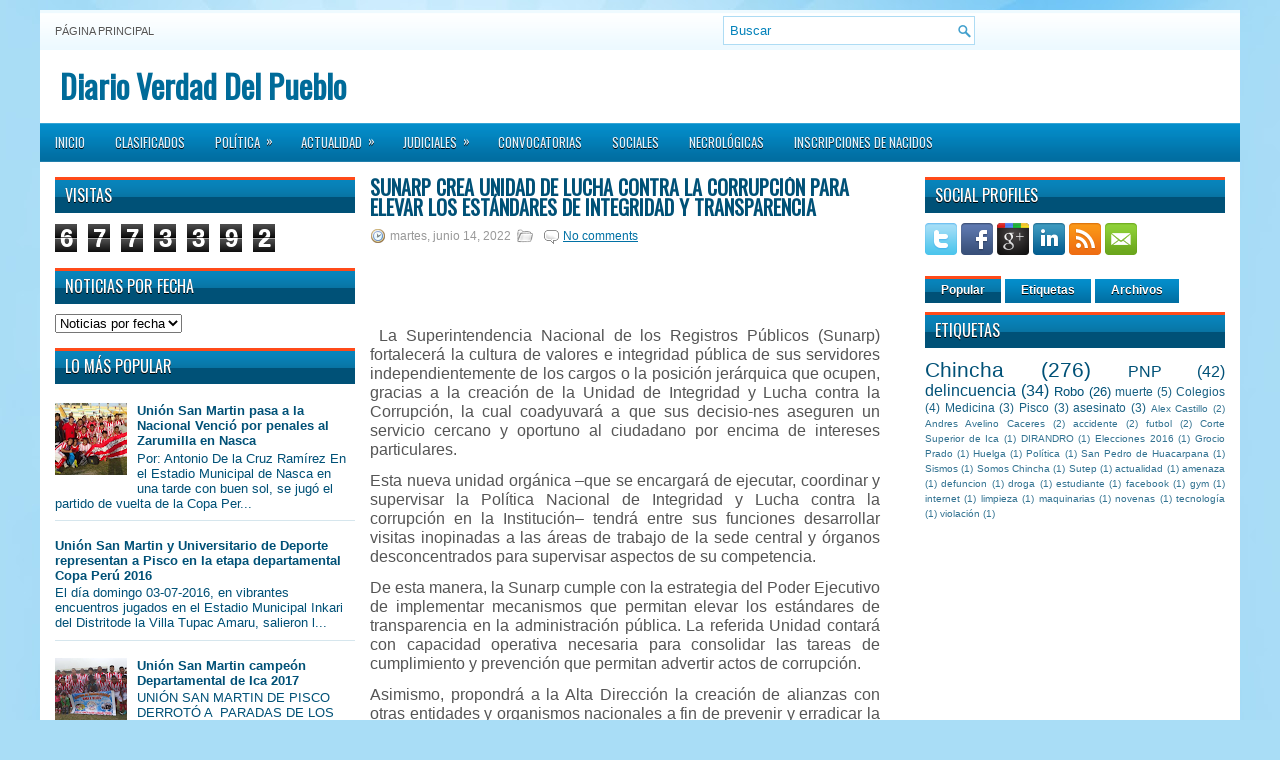

--- FILE ---
content_type: text/html; charset=UTF-8
request_url: https://www.verdaddelpueblo.com/2022/06/sunarp-crea-unidad-de-lucha-contra-la.html
body_size: 52999
content:
<!DOCTYPE html>
<html dir='ltr' xmlns='http://www.w3.org/1999/xhtml' xmlns:b='http://www.google.com/2005/gml/b' xmlns:data='http://www.google.com/2005/gml/data' xmlns:expr='http://www.google.com/2005/gml/expr'>
<head>
<link href='https://www.blogger.com/static/v1/widgets/55013136-widget_css_bundle.css' rel='stylesheet' type='text/css'/>
<link href="//fonts.googleapis.com/css?family=Oswald" rel="stylesheet" type="text/css">
<meta content='text/html; charset=UTF-8' http-equiv='Content-Type'/>
<meta content='blogger' name='generator'/>
<link href='https://www.verdaddelpueblo.com/favicon.ico' rel='icon' type='image/x-icon'/>
<link href='https://www.verdaddelpueblo.com/2022/06/sunarp-crea-unidad-de-lucha-contra-la.html' rel='canonical'/>
<link rel="alternate" type="application/atom+xml" title="Diario Verdad Del Pueblo - Atom" href="https://www.verdaddelpueblo.com/feeds/posts/default" />
<link rel="alternate" type="application/rss+xml" title="Diario Verdad Del Pueblo - RSS" href="https://www.verdaddelpueblo.com/feeds/posts/default?alt=rss" />
<link rel="service.post" type="application/atom+xml" title="Diario Verdad Del Pueblo - Atom" href="https://www.blogger.com/feeds/66985946402156882/posts/default" />

<link rel="alternate" type="application/atom+xml" title="Diario Verdad Del Pueblo - Atom" href="https://www.verdaddelpueblo.com/feeds/540624389721707829/comments/default" />
<!--Can't find substitution for tag [blog.ieCssRetrofitLinks]-->
<meta content='https://www.verdaddelpueblo.com/2022/06/sunarp-crea-unidad-de-lucha-contra-la.html' property='og:url'/>
<meta content='Sunarp crea Unidad de Lucha contra la Corrupción para elevar los estándares de integridad y transparencia' property='og:title'/>
<meta content='Diario de Chincha para la Region Ica' property='og:description'/>
<!-- Start www.bloggertipandtrick.net: Changing the Blogger Title Tag -->
<title>Sunarp crea Unidad de Lucha contra la Corrupción para elevar los estándares de integridad y transparencia ~ Diario Verdad Del Pueblo</title>
<!-- End www.bloggertipandtrick.net: Changing the Blogger Title Tag -->
<link href='YOUR-FAVICON-URL' rel='shortcut icon' type='image/vnd.microsoft.icon'/>
<style id='page-skin-1' type='text/css'><!--
/*
-----------------------------------------------
Blogger Template Style
Name:   WPZine
Author: Lasantha Bandara
URL 1:  http://www.premiumbloggertemplates.com/
URL 2:  http://www.bloggertipandtrick.net/
Date:   April 2012
License:  This free Blogger template is licensed under the Creative Commons Attribution 3.0 License, which permits both personal and commercial use.
However, to satisfy the 'attribution' clause of the license, you are required to keep the footer links intact which provides due credit to its authors. For more specific details about the license, you may visit the URL below:
http://creativecommons.org/licenses/by/3.0/
----------------------------------------------- */
body#layout ul{list-style-type:none;list-style:none}
body#layout ul li{list-style-type:none;list-style:none}
body#layout #myGallery{display:none}
body#layout .featuredposts{display:none}
body#layout .fp-slider{display:none}
body#layout #navcontainer{display:none}
body#layout .menu-secondary-wrap{display:none}
body#layout .menu-secondary-container{display:none}
body#layout #skiplinks{display:none}
body#layout .feedtwitter{display:none}
body#layout #header-wrapper {margin-bottom:10px;min-height:50px;}
body#layout .social-profiles-widget h3 {display:none;}
/* Variable definitions
====================
<Variable name="bgcolor" description="Page Background Color"
type="color" default="#666">
<Variable name="textcolor" description="Text Color"
type="color" default="#333">
<Variable name="linkcolor" description="Link Color"
type="color" default="#58a">
<Variable name="pagetitlecolor" description="Blog Title Color"
type="color" default="#666">
<Variable name="descriptioncolor" description="Blog Description Color"
type="color" default="#999">
<Variable name="titlecolor" description="Post Title Color"
type="color" default="#c60">
<Variable name="bordercolor" description="Border Color"
type="color" default="#ccc">
<Variable name="sidebarcolor" description="Sidebar Title Color"
type="color" default="#999">
<Variable name="sidebartextcolor" description="Sidebar Text Color"
type="color" default="#666">
<Variable name="visitedlinkcolor" description="Visited Link Color"
type="color" default="#999">
<Variable name="bodyfont" description="Text Font"
type="font" default="normal normal 100% Georgia, Serif">
<Variable name="headerfont" description="Sidebar Title Font"
type="font"
default="normal normal 78% 'Trebuchet MS',Trebuchet,Arial,Verdana,Sans-serif">
<Variable name="pagetitlefont" description="Blog Title Font"
type="font"
default="normal normal 200% Georgia, Serif">
<Variable name="descriptionfont" description="Blog Description Font"
type="font"
default="normal normal 78% 'Trebuchet MS', Trebuchet, Arial, Verdana, Sans-serif">
<Variable name="postfooterfont" description="Post Footer Font"
type="font"
default="normal normal 78% 'Trebuchet MS', Trebuchet, Arial, Verdana, Sans-serif">
<Variable name="startSide" description="Side where text starts in blog language"
type="automatic" default="left">
<Variable name="endSide" description="Side where text ends in blog language"
type="automatic" default="right">
*/
/* Use this with templates/template-twocol.html */
body{background:#A9DDF6 url(https://blogger.googleusercontent.com/img/b/R29vZ2xl/AVvXsEj7TedlvAZa8yBXmKmrmGVNunYGAAzaf0NrIxHexxnercz41UORtfEDjpfVzAW0tXAvrpBhzzctYY1z2rXFcaYqx9Ix5JKblcMVV_w-7Mo4Bk3x7U1f3c9AaoQV-sECM3UjrSonNtaqvQ/s0/background.jpg) fixed top no-repeat;color:#555555;font-family: Arial, Helvetica, Sans-serif;font-size: 13px;margin:0px;padding:0px;}
a:link,a:visited{color:#0171A5;text-decoration:underline;outline:none;}
a:hover{color:#FF4A19;text-decoration:none;outline:none;}
a img{border-width:0}
#body-wrapper{margin:0px;padding:0px;}
/* Header-----------------------------------------------*/
#header-wrapper{width:1200px;margin:0 auto 0;height:30px;padding:20px 0px 20px 0px;overflow:hidden;background:#FFFFFF;}
#header-inner{background-position:center;margin-left:auto;margin-right:auto}
#header{margin:0;border:0 solid #000066;color:#660000;float:left;width:48%;overflow:hidden;}
#header h1{color:#006B99;text-shadow:0px 1px 0px #fff;margin:0 5px 0;padding:0px 0px 0px 15px;font-family:&#39;Oswald&#39;,Arial,Helvetica,Sans-serif;font-weight:bold;font-size:32px;line-height:32px;}
#header .description{padding-left:22px;color:#006B99;text-shadow:0px 1px 0px #fff;line-height:14px;font-size:14px;padding-top:0px;margin-top:10px;font-family:Arial,Helvetica,Sans-serif;}
#header h1 a,#header h1 a:visited{color:#006B99;text-decoration:none}
#header h2{padding-left:5px;color:#006B99;font:14px Arial,Helvetica,Sans-serif}
#header2{float:right;width:50%;margin-right:0px;padding-right:0px;overflow:hidden;}
#header2 .widget{padding:0px 15px 0px 0px;float:right}
.social-profiles-widget img{margin:0 4px 0 0}
.social-profiles-widget img:hover{opacity:0.8}
#top-social-profiles{padding-top:10px;height:32px;text-align:right;margin-right:15px}
#top-social-profiles img{margin:0 0 0 6px !important}
#top-social-profiles img:hover{opacity:0.8}
#top-social-profiles .widget-container{background:none;padding:0;border:0}
/* Outer-Wrapper----------------------------------------------- */
#outer-wrapper{width:1200px;margin:10px auto 0px;padding:0px;text-align:left;background:url(https://blogger.googleusercontent.com/img/b/R29vZ2xl/AVvXsEguJOFy4JYEiU9QsDQdrUtih0sHKLcAoGkG2aXHKHh347_Y2j7LJwmFYfSZ48ggZ90Xk9C5s9ekvGnhPIU1meSwlZ6RvO5ln4IeHLv_ZriQMA5IlWtmNvPgMYTzmViXobeWzGQhoLgHYg/s0/container-bg.png) left top repeat-x;}
#content-wrapper{background:#fff;padding:15px;}
#main-wrapper{width:520px;margin:0px;padding:0px;float:left;word-wrap:break-word;overflow:hidden;text-shadow:0px 1px 0px #fff;}
#lsidebar-wrapper{width:300px;float:left;margin:0px 15px 0px 0px;padding:0px;word-wrap:break-word;overflow:hidden;text-shadow:0px 1px 0px #fff;}
#rsidebar-wrapper{width:300px;float:right;margin:0px 0px 0px 13px;padding:0px;word-wrap:break-word;overflow:hidden;text-shadow:0px 1px 0px #fff;}
/* Headings----------------------------------------------- */
h2{}
/* Posts-----------------------------------------------*/
h2.date-header{margin:1.5em 0 .5em;display:none;}
.wrapfullpost{}
.post{margin-bottom:15px;}
.post-title{color:#005177;margin:0 0 10px 0;padding:0;font-family:'Oswald',sans-serif;font-size:20px;line-height:20px;font-weight:bold;text-transform:uppercase;}
.post-title a,.post-title a:visited,.post-title strong{display:block;text-decoration:none;color:#005177;text-decoration:none;}
.post-title strong,.post-title a:hover{color:#ff6a07;text-decoration:none;}
.post-body{margin:0px;padding:0px 10px 0px 0px;font-family:Arial, Helvetica, Sans-serif;font-size:12px;line-height:20px;}
.post-footer{margin:5px 0;}
.comment-link{margin-left:.6em}
.post-body img{padding:6px;border:1px solid #eee;background:#ffffff;}
.postmeta-primary{color:#999;font-size:12px;line-height:18px;padding:0 0 5px 0}
.postmeta-secondary{color:#999;font-size:12px;line-height:18px;padding:0 0 10px 0}
.postmeta-primary span,.postmeta-secondary span{padding:3px 0 3px 20px;background-position:left center;background-repeat:no-repeat}
.meta_date{background-image:url(https://blogger.googleusercontent.com/img/b/R29vZ2xl/AVvXsEjK4jEEpfKn07Jn3C2GBfJP-wVNs1lKasHb3E9BiGCKWDXYymJ8s2IcDBK7iqHxZ3cr3WOpr3KVAxvw8aw64nn8qqykRtUtgbH390CrbCPeiTkEFUg881nk0YgQn6EddDpcb923bwxm4Q/s0/date.png)}
.meta_author{background-image:url(https://blogger.googleusercontent.com/img/b/R29vZ2xl/AVvXsEh4e1JrQrOIfAy01KsU4Vu6qm7Hd102XYAupF7JSPJHE1tBTiVxs3NxMjmaNIK_fRCNDzQkOJDTY8PUPxSaHiF6NqmzrmfVcbfUVFG4gw71-IgekB5j8qqLHrn_iRaE2xab9rcpJLK50Q/s0/author.png)}
.meta_comments{background-image:url(https://blogger.googleusercontent.com/img/b/R29vZ2xl/AVvXsEixh5-Ed2NzjAr2jty8_3eRzJZubTULnR0LG-YVv_doAHNWbJbufo1fIWKWLabQg8vYo1pzNgJ0kxPVWa5uLWber9s2js5g9PZu9YCdf2BSYh82obveeV6IRl7tFQneP30oD9YZD_QROQ/s0/comments.png)}
.meta_edit{background-image:url(images/edit.png)}
.meta_categories{background-image:url(https://blogger.googleusercontent.com/img/b/R29vZ2xl/AVvXsEh4HKsAKN8zDNXG36jD6SVl08MTv9RFVS5_IGZbwp-v6Y6nEFTuZjasRlM58pvgI4xctS9NQgCuyezk0BWVbjCVhD1_cMEk8RDwUO8Hq18GBRCq6bWJNsRBPdSjPXpx9MRJCLCrIIFIaw/s0/category.png)}
.meta_tags{background-image:url(https://blogger.googleusercontent.com/img/b/R29vZ2xl/AVvXsEhYikiIRifLrZuppu-L9flZEyZ_UasPp4XGaQyRHCF_i89X1ciVqj8rc1rTyapzHUXFZSLw3Un35ZYYKxUQ09zCjZJKAX_N1LBJUNWmoX4j9BC0M1htOOLK4FPg1DR-OuZxtAbZikmqiA/s0/tags.png)}
.readmore{margin-bottom:5px;float:right}
.readmore a{color:#fff;background:#016DA0 url(https://blogger.googleusercontent.com/img/b/R29vZ2xl/AVvXsEhMUyQ-0rLVV_3BGlkoRoHGXGPjx5x_HRywc_1sPcXxREIDy2pPa8n9gIR5xN7ymx1PqzmhmwRNFbbIkYurKi0uaJZVcQRJG-n2Y9SANGnhYL8BqTHFHMW10FnDFWvT8btC42P_F2ndLg/s0/readmore-bg.png) left top repeat-x;padding:8px 14px;display:inline-block;font-size:12px;line-height:12px;text-decoration:none;text-transform:uppercase;text-shadow:0 1px 0 #000}
.readmore a:hover{color:#fff;background:#FF4B1B url(https://blogger.googleusercontent.com/img/b/R29vZ2xl/AVvXsEhMUyQ-0rLVV_3BGlkoRoHGXGPjx5x_HRywc_1sPcXxREIDy2pPa8n9gIR5xN7ymx1PqzmhmwRNFbbIkYurKi0uaJZVcQRJG-n2Y9SANGnhYL8BqTHFHMW10FnDFWvT8btC42P_F2ndLg/s0/readmore-bg.png) left -126px repeat-x;text-decoration:none;text-shadow:0 1px 0 #000}
/* Sidebar Content----------------------------------------------- */
.sidebar{margin:0 0 10px 0;font-size:13px;color:#005177;}
.sidebar a{text-decoration:none;color:#005177;}
.sidebar a:hover{text-decoration:none;color:#FF4A19;}
.sidebar h2{background:url(https://blogger.googleusercontent.com/img/b/R29vZ2xl/AVvXsEiyseSgs0aAUGRxMyQp_y2-_SufPEOJPEgw_Nz1MP5r_zg8JuQMghGy-KNVN6amDJSd6PwR1PrcF8IXARigcAByBn8GJOp0fzjCQHQIxreITvvM3XcwyWvbiC7YckJ81ufwluyVzsBjUg/s0/widgettitle-bg.png) left top repeat-x;margin:0 0 10px 0;padding:10px 0 10px 10px;color:#FFF;font-size:16px;line-height:16px;font-family:'Oswald',sans-serif;font-weight:normal;text-decoration:none;text-transform:uppercase;text-shadow:0px 1px 0px #000;}
.sidebar ul{list-style-type:none;list-style:none;margin:0px;padding:0px;}
.sidebar ul li{padding:0 0 9px 12px;margin:0 0 8px 0;background:url(https://blogger.googleusercontent.com/img/b/R29vZ2xl/AVvXsEioZoc2vVnIXoVRwQ2ZL9Ez9H96ZvbGUKMQ9l6u2IQAYkMy0EaRyV7k_upkSg9KFvEj422CmUB13kGQUz6PpblEPbGfhLsuVvHv3CQEFR3Wl1t6K5S1w7McRWsFqhIUrBT3O2Z2wnl_sg/s0/widget-list.png) left 4px no-repeat;border-bottom:1px solid #D6E6ED;}
.sidebar .widget{margin:0 0 15px 0;padding:0;color:#005177;font-size:13px;}
.main .widget{margin:0 0 5px;padding:0 0 2px}
.main .Blog{border-bottom-width:0}
/* FOOTER ----------------------------------------------- */
#footer{margin:10px 0 15px 0}
#copyrights{color:#FFF;background:#016C9F url(https://blogger.googleusercontent.com/img/b/R29vZ2xl/AVvXsEiQ4q0Yu5LX0BTGxQP0OpzcfNWW7-KzwBfEydLk4975Ntg2fUjC_vN8aAjjeuIqG2siIDMxzzxnNKV9Syan3dFVNJaoay9xO09HHy_h4ofNq1Vhbv7a9-iWgfhBKV1dRhJCetGW0GSJoQ/s0/footer-bg.png) left top repeat-x;text-align:center;padding:20px 0;text-shadow:0 1px 0 #000;}
#copyrights a{color:#FFF}
#copyrights a:hover{color:#FFF;text-decoration:none}
#credits{color:#016999;text-align:center;font-size:11px;padding:10px 0 0 0;text-shadow:0 1px 0 #fff;}
#credits a{color:#016999;text-decoration:none}
#credits a:hover{text-decoration:none;color:#016999}
#footer-widgets{background:#EEF7FC url(https://blogger.googleusercontent.com/img/b/R29vZ2xl/AVvXsEiBV3PGo0msY4hMYo2HKoYuKLyvqcxaOlX_SJab2rm1uXKJHrsmfWwbvhnpu5TXtCHceqs_lmu24o39Xl83x8zcmQyHjvKZTwE-DYPDpHAX6GzZPwfh2Egy3WEA-lTk67Jf9lpmHW_jwg/s0/footer-widgets-bg.png) left top repeat-x;padding:20px 0 0 0;text-shadow:0px 1px 0px #fff;}
.footer-widget-box{width:225px;float:left;margin-left:12px}
.footer-widget-box-last{}
#footer-widgets .widget-container{color:#005177;}
#footer-widgets .widget-container a{text-decoration:none;color:#005177;}
#footer-widgets .widget-container a:hover{text-decoration:none;color:#FF4A19;}
#footer-widgets h2{background:url(https://blogger.googleusercontent.com/img/b/R29vZ2xl/AVvXsEiyseSgs0aAUGRxMyQp_y2-_SufPEOJPEgw_Nz1MP5r_zg8JuQMghGy-KNVN6amDJSd6PwR1PrcF8IXARigcAByBn8GJOp0fzjCQHQIxreITvvM3XcwyWvbiC7YckJ81ufwluyVzsBjUg/s0/widgettitle-bg.png) top repeat-x;margin:0 0 10px 0;padding:10px 0 10px 10px;color:#FFF;font-size:16px;line-height:16px;font-family:'Oswald',sans-serif;font-weight:normal;text-decoration:none;text-transform:uppercase;text-shadow:0px 1px 0px #000;}
#footer-widgets .widget ul{list-style-type:none;list-style:none;margin:0px;padding:0px;}
#footer-widgets .widget ul li{padding:0 0 9px 12px;margin:0 0 8px 0;background:url(https://blogger.googleusercontent.com/img/b/R29vZ2xl/AVvXsEioZoc2vVnIXoVRwQ2ZL9Ez9H96ZvbGUKMQ9l6u2IQAYkMy0EaRyV7k_upkSg9KFvEj422CmUB13kGQUz6PpblEPbGfhLsuVvHv3CQEFR3Wl1t6K5S1w7McRWsFqhIUrBT3O2Z2wnl_sg/s0/widget-list.png) left 4px no-repeat;border-bottom:1px solid #D6E6ED;}
.footersec {}
.footersec .widget{margin-bottom:20px;}
.footersec ul{}
.footersec ul li{}
.crelink{float:right;text-align:right;}
/* Search ----------------------------------------------- */
#search{border:1px solid #AEDCF4;background:#fff url(https://blogger.googleusercontent.com/img/b/R29vZ2xl/AVvXsEirEA9gbQafE4Yyo71VyrlPxpMSlwEeU3wmV2QX41G8-kj5wVcQH3gXXRSfPLwbxgqD8e5uHa_KLqgVvjYNcBEwuwvafIcTXIulX9uQ94j9FNXx8NBup4DxEeTE4FlRwWz1m7I6gu2onA/s0/search.png) 99% 50% no-repeat;text-align:left;padding:6px 24px 6px 6px}
#search #s{background:none;color:#0583BB;border:0;width:100%;padding:0;margin:0;outline:none}
#content-search{width:300px;padding:15px 0}
#topsearch{float:right;margin:6px 15px 0 0}
#topsearch #s{width:220px}
/* Comments----------------------------------------------- */
#comments{padding:10px;background-color:#fff;border:1px solid #eee;}
#comments h4{font-size:16px;font-weight:bold;margin:1em 0;color:#999999}
#comments-block3{padding:0;margin:0;float:left;overflow:hidden;position:relative;}
#comment-name-url{width:365px;float:left}
#comment-date{width:365px;float:left;margin-top:5px;font-size:10px;}
#comment-header{float:left;padding:5px 0 40px 10px;margin:5px 0px 15px 0px;position:relative;background-color:#fff;border:1px dashed #ddd;}
.avatar-image-container{background:url(https://blogger.googleusercontent.com/img/b/R29vZ2xl/AVvXsEiAQRV6Sh7WJVm9pfisiJaUXfjXv9dh6Cwn2IbR1gmIcs7RbcLKmKeg5F46FtdTyd6ncD593srpEi3IIzwGmQYtaydvVXsWtwJT1a6TRnm6YPniIgDmjxWLNAzwe3Q5cghIekiF7MNW3w/s0/comment-avatar.jpg);width:32px;height:32px;float:right;margin:5px 10px 5px 5px;border:1px solid #ddd;}
.avatar-image-container img{width:32px;height:32px;}
a.comments-autor-name{color:#000;font:normal bold 14px Arial,Tahoma,Verdana}
a.says{color:#000;font:normal 14px Arial,Tahoma,Verdana}
.says a:hover{text-decoration:none}
.deleted-comment{font-style:italic;color:gray}
#blog-pager-newer-link{float:left}
#blog-pager-older-link{float:right}
#blog-pager{text-align:center}
.feed-links{clear:both;line-height:2.5em}
/* Profile ----------------------------------------------- */
.profile-img{float:left;margin-top:0;margin-right:5px;margin-bottom:5px;margin-left:0;padding:4px;border:1px solid #000066}
.profile-data{margin:0;text-transform:uppercase;letter-spacing:.1em;font:normal normal 78% 'Trebuchet MS', Trebuchet, Arial, Verdana, Sans-serif;color:#999999;font-weight:bold;line-height:1.6em}
.profile-datablock{margin:.5em 0 .5em}
.profile-textblock{margin:0.5em 0;line-height:1.6em}
.avatar-image-container{background:url(https://blogger.googleusercontent.com/img/b/R29vZ2xl/AVvXsEiAQRV6Sh7WJVm9pfisiJaUXfjXv9dh6Cwn2IbR1gmIcs7RbcLKmKeg5F46FtdTyd6ncD593srpEi3IIzwGmQYtaydvVXsWtwJT1a6TRnm6YPniIgDmjxWLNAzwe3Q5cghIekiF7MNW3w/s0/comment-avatar.jpg);width:32px;height:32px;float:right;margin:5px 10px 5px 5px;border:1px solid #ddd;}
.avatar-image-container img{width:32px;height:32px;}
.profile-link{font:normal normal 78% 'Trebuchet MS', Trebuchet, Arial, Verdana, Sans-serif;text-transform:uppercase;letter-spacing:.1em}
#navbar-iframe{height:0;visibility:hidden;display:none;}

--></style>
<script src='https://ajax.googleapis.com/ajax/libs/jquery/1.5.1/jquery.min.js' type='text/javascript'></script>
<script type='text/javascript'>
//<![CDATA[

(function($){
	/* hoverIntent by Brian Cherne */
	$.fn.hoverIntent = function(f,g) {
		// default configuration options
		var cfg = {
			sensitivity: 7,
			interval: 100,
			timeout: 0
		};
		// override configuration options with user supplied object
		cfg = $.extend(cfg, g ? { over: f, out: g } : f );

		// instantiate variables
		// cX, cY = current X and Y position of mouse, updated by mousemove event
		// pX, pY = previous X and Y position of mouse, set by mouseover and polling interval
		var cX, cY, pX, pY;

		// A private function for getting mouse position
		var track = function(ev) {
			cX = ev.pageX;
			cY = ev.pageY;
		};

		// A private function for comparing current and previous mouse position
		var compare = function(ev,ob) {
			ob.hoverIntent_t = clearTimeout(ob.hoverIntent_t);
			// compare mouse positions to see if they've crossed the threshold
			if ( ( Math.abs(pX-cX) + Math.abs(pY-cY) ) < cfg.sensitivity ) {
				$(ob).unbind("mousemove",track);
				// set hoverIntent state to true (so mouseOut can be called)
				ob.hoverIntent_s = 1;
				return cfg.over.apply(ob,[ev]);
			} else {
				// set previous coordinates for next time
				pX = cX; pY = cY;
				// use self-calling timeout, guarantees intervals are spaced out properly (avoids JavaScript timer bugs)
				ob.hoverIntent_t = setTimeout( function(){compare(ev, ob);} , cfg.interval );
			}
		};

		// A private function for delaying the mouseOut function
		var delay = function(ev,ob) {
			ob.hoverIntent_t = clearTimeout(ob.hoverIntent_t);
			ob.hoverIntent_s = 0;
			return cfg.out.apply(ob,[ev]);
		};

		// A private function for handling mouse 'hovering'
		var handleHover = function(e) {
			// next three lines copied from jQuery.hover, ignore children onMouseOver/onMouseOut
			var p = (e.type == "mouseover" ? e.fromElement : e.toElement) || e.relatedTarget;
			while ( p && p != this ) { try { p = p.parentNode; } catch(e) { p = this; } }
			if ( p == this ) { return false; }

			// copy objects to be passed into t (required for event object to be passed in IE)
			var ev = jQuery.extend({},e);
			var ob = this;

			// cancel hoverIntent timer if it exists
			if (ob.hoverIntent_t) { ob.hoverIntent_t = clearTimeout(ob.hoverIntent_t); }

			// else e.type == "onmouseover"
			if (e.type == "mouseover") {
				// set "previous" X and Y position based on initial entry point
				pX = ev.pageX; pY = ev.pageY;
				// update "current" X and Y position based on mousemove
				$(ob).bind("mousemove",track);
				// start polling interval (self-calling timeout) to compare mouse coordinates over time
				if (ob.hoverIntent_s != 1) { ob.hoverIntent_t = setTimeout( function(){compare(ev,ob);} , cfg.interval );}

			// else e.type == "onmouseout"
			} else {
				// unbind expensive mousemove event
				$(ob).unbind("mousemove",track);
				// if hoverIntent state is true, then call the mouseOut function after the specified delay
				if (ob.hoverIntent_s == 1) { ob.hoverIntent_t = setTimeout( function(){delay(ev,ob);} , cfg.timeout );}
			}
		};

		// bind the function to the two event listeners
		return this.mouseover(handleHover).mouseout(handleHover);
	};
	
})(jQuery);

//]]>
</script>
<script type='text/javascript'>
//<![CDATA[

/*
 * Superfish v1.4.8 - jQuery menu widget
 * Copyright (c) 2008 Joel Birch
 *
 * Dual licensed under the MIT and GPL licenses:
 * 	http://www.opensource.org/licenses/mit-license.php
 * 	http://www.gnu.org/licenses/gpl.html
 *
 * CHANGELOG: http://users.tpg.com.au/j_birch/plugins/superfish/changelog.txt
 */

;(function($){
	$.fn.superfish = function(op){

		var sf = $.fn.superfish,
			c = sf.c,
			$arrow = $(['<span class="',c.arrowClass,'"> &#187;</span>'].join('')),
			over = function(){
				var $$ = $(this), menu = getMenu($$);
				clearTimeout(menu.sfTimer);
				$$.showSuperfishUl().siblings().hideSuperfishUl();
			},
			out = function(){
				var $$ = $(this), menu = getMenu($$), o = sf.op;
				clearTimeout(menu.sfTimer);
				menu.sfTimer=setTimeout(function(){
					o.retainPath=($.inArray($$[0],o.$path)>-1);
					$$.hideSuperfishUl();
					if (o.$path.length && $$.parents(['li.',o.hoverClass].join('')).length<1){over.call(o.$path);}
				},o.delay);	
			},
			getMenu = function($menu){
				var menu = $menu.parents(['ul.',c.menuClass,':first'].join(''))[0];
				sf.op = sf.o[menu.serial];
				return menu;
			},
			addArrow = function($a){ $a.addClass(c.anchorClass).append($arrow.clone()); };
			
		return this.each(function() {
			var s = this.serial = sf.o.length;
			var o = $.extend({},sf.defaults,op);
			o.$path = $('li.'+o.pathClass,this).slice(0,o.pathLevels).each(function(){
				$(this).addClass([o.hoverClass,c.bcClass].join(' '))
					.filter('li:has(ul)').removeClass(o.pathClass);
			});
			sf.o[s] = sf.op = o;
			
			$('li:has(ul)',this)[($.fn.hoverIntent && !o.disableHI) ? 'hoverIntent' : 'hover'](over,out).each(function() {
				if (o.autoArrows) addArrow( $('>a:first-child',this) );
			})
			.not('.'+c.bcClass)
				.hideSuperfishUl();
			
			var $a = $('a',this);
			$a.each(function(i){
				var $li = $a.eq(i).parents('li');
				$a.eq(i).focus(function(){over.call($li);}).blur(function(){out.call($li);});
			});
			o.onInit.call(this);
			
		}).each(function() {
			var menuClasses = [c.menuClass];
			if (sf.op.dropShadows  && !($.browser.msie && $.browser.version < 7)) menuClasses.push(c.shadowClass);
			$(this).addClass(menuClasses.join(' '));
		});
	};

	var sf = $.fn.superfish;
	sf.o = [];
	sf.op = {};
	sf.IE7fix = function(){
		var o = sf.op;
		if ($.browser.msie && $.browser.version > 6 && o.dropShadows && o.animation.opacity!=undefined)
			this.toggleClass(sf.c.shadowClass+'-off');
		};
	sf.c = {
		bcClass     : 'sf-breadcrumb',
		menuClass   : 'sf-js-enabled',
		anchorClass : 'sf-with-ul',
		arrowClass  : 'sf-sub-indicator',
		shadowClass : 'sf-shadow'
	};
	sf.defaults = {
		hoverClass	: 'sfHover',
		pathClass	: 'overideThisToUse',
		pathLevels	: 1,
		delay		: 800,
		animation	: {opacity:'show'},
		speed		: 'normal',
		autoArrows	: true,
		dropShadows : true,
		disableHI	: false,		// true disables hoverIntent detection
		onInit		: function(){}, // callback functions
		onBeforeShow: function(){},
		onShow		: function(){},
		onHide		: function(){}
	};
	$.fn.extend({
		hideSuperfishUl : function(){
			var o = sf.op,
				not = (o.retainPath===true) ? o.$path : '';
			o.retainPath = false;
			var $ul = $(['li.',o.hoverClass].join(''),this).add(this).not(not).removeClass(o.hoverClass)
					.find('>ul').hide().css('visibility','hidden');
			o.onHide.call($ul);
			return this;
		},
		showSuperfishUl : function(){
			var o = sf.op,
				sh = sf.c.shadowClass+'-off',
				$ul = this.addClass(o.hoverClass)
					.find('>ul:hidden').css('visibility','visible');
			sf.IE7fix.call($ul);
			o.onBeforeShow.call($ul);
			$ul.animate(o.animation,o.speed,function(){ sf.IE7fix.call($ul); o.onShow.call($ul); });
			return this;
		}
	});

})(jQuery);



//]]>
</script>
<script type='text/javascript'>
//<![CDATA[

/*
 * jQuery Cycle Plugin (with Transition Definitions)
 * Examples and documentation at: http://jquery.malsup.com/cycle/
 * Copyright (c) 2007-2010 M. Alsup
 * Version: 2.88 (08-JUN-2010)
 * Dual licensed under the MIT and GPL licenses.
 * http://jquery.malsup.com/license.html
 * Requires: jQuery v1.2.6 or later
 */
(function($){var ver="2.88";if($.support==undefined){$.support={opacity:!($.browser.msie)};}function debug(s){if($.fn.cycle.debug){log(s);}}function log(){if(window.console&&window.console.log){window.console.log("[cycle] "+Array.prototype.join.call(arguments," "));}}$.fn.cycle=function(options,arg2){var o={s:this.selector,c:this.context};if(this.length===0&&options!="stop"){if(!$.isReady&&o.s){log("DOM not ready, queuing slideshow");$(function(){$(o.s,o.c).cycle(options,arg2);});return this;}log("terminating; zero elements found by selector"+($.isReady?"":" (DOM not ready)"));return this;}return this.each(function(){var opts=handleArguments(this,options,arg2);if(opts===false){return;}opts.updateActivePagerLink=opts.updateActivePagerLink||$.fn.cycle.updateActivePagerLink;if(this.cycleTimeout){clearTimeout(this.cycleTimeout);}this.cycleTimeout=this.cyclePause=0;var $cont=$(this);var $slides=opts.slideExpr?$(opts.slideExpr,this):$cont.children();var els=$slides.get();if(els.length<2){log("terminating; too few slides: "+els.length);return;}var opts2=buildOptions($cont,$slides,els,opts,o);if(opts2===false){return;}var startTime=opts2.continuous?10:getTimeout(els[opts2.currSlide],els[opts2.nextSlide],opts2,!opts2.rev);if(startTime){startTime+=(opts2.delay||0);if(startTime<10){startTime=10;}debug("first timeout: "+startTime);this.cycleTimeout=setTimeout(function(){go(els,opts2,0,(!opts2.rev&&!opts.backwards));},startTime);}});};function handleArguments(cont,options,arg2){if(cont.cycleStop==undefined){cont.cycleStop=0;}if(options===undefined||options===null){options={};}if(options.constructor==String){switch(options){case"destroy":case"stop":var opts=$(cont).data("cycle.opts");if(!opts){return false;}cont.cycleStop++;if(cont.cycleTimeout){clearTimeout(cont.cycleTimeout);}cont.cycleTimeout=0;$(cont).removeData("cycle.opts");if(options=="destroy"){destroy(opts);}return false;case"toggle":cont.cyclePause=(cont.cyclePause===1)?0:1;checkInstantResume(cont.cyclePause,arg2,cont);return false;case"pause":cont.cyclePause=1;return false;case"resume":cont.cyclePause=0;checkInstantResume(false,arg2,cont);return false;case"prev":case"next":var opts=$(cont).data("cycle.opts");if(!opts){log('options not found, "prev/next" ignored');return false;}$.fn.cycle[options](opts);return false;default:options={fx:options};}return options;}else{if(options.constructor==Number){var num=options;options=$(cont).data("cycle.opts");if(!options){log("options not found, can not advance slide");return false;}if(num<0||num>=options.elements.length){log("invalid slide index: "+num);return false;}options.nextSlide=num;if(cont.cycleTimeout){clearTimeout(cont.cycleTimeout);cont.cycleTimeout=0;}if(typeof arg2=="string"){options.oneTimeFx=arg2;}go(options.elements,options,1,num>=options.currSlide);return false;}}return options;function checkInstantResume(isPaused,arg2,cont){if(!isPaused&&arg2===true){var options=$(cont).data("cycle.opts");if(!options){log("options not found, can not resume");return false;}if(cont.cycleTimeout){clearTimeout(cont.cycleTimeout);cont.cycleTimeout=0;}go(options.elements,options,1,(!opts.rev&&!opts.backwards));}}}function removeFilter(el,opts){if(!$.support.opacity&&opts.cleartype&&el.style.filter){try{el.style.removeAttribute("filter");}catch(smother){}}}function destroy(opts){if(opts.next){$(opts.next).unbind(opts.prevNextEvent);}if(opts.prev){$(opts.prev).unbind(opts.prevNextEvent);}if(opts.pager||opts.pagerAnchorBuilder){$.each(opts.pagerAnchors||[],function(){this.unbind().remove();});}opts.pagerAnchors=null;if(opts.destroy){opts.destroy(opts);}}function buildOptions($cont,$slides,els,options,o){var opts=$.extend({},$.fn.cycle.defaults,options||{},$.metadata?$cont.metadata():$.meta?$cont.data():{});if(opts.autostop){opts.countdown=opts.autostopCount||els.length;}var cont=$cont[0];$cont.data("cycle.opts",opts);opts.$cont=$cont;opts.stopCount=cont.cycleStop;opts.elements=els;opts.before=opts.before?[opts.before]:[];opts.after=opts.after?[opts.after]:[];opts.after.unshift(function(){opts.busy=0;});if(!$.support.opacity&&opts.cleartype){opts.after.push(function(){removeFilter(this,opts);});}if(opts.continuous){opts.after.push(function(){go(els,opts,0,(!opts.rev&&!opts.backwards));});}saveOriginalOpts(opts);if(!$.support.opacity&&opts.cleartype&&!opts.cleartypeNoBg){clearTypeFix($slides);}if($cont.css("position")=="static"){$cont.css("position","relative");}if(opts.width){$cont.width(opts.width);}if(opts.height&&opts.height!="auto"){$cont.height(opts.height);}if(opts.startingSlide){opts.startingSlide=parseInt(opts.startingSlide);}else{if(opts.backwards){opts.startingSlide=els.length-1;}}if(opts.random){opts.randomMap=[];for(var i=0;i<els.length;i++){opts.randomMap.push(i);}opts.randomMap.sort(function(a,b){return Math.random()-0.5;});opts.randomIndex=1;opts.startingSlide=opts.randomMap[1];}else{if(opts.startingSlide>=els.length){opts.startingSlide=0;}}opts.currSlide=opts.startingSlide||0;var first=opts.startingSlide;$slides.css({position:"absolute",top:0,left:0}).hide().each(function(i){var z;if(opts.backwards){z=first?i<=first?els.length+(i-first):first-i:els.length-i;}else{z=first?i>=first?els.length-(i-first):first-i:els.length-i;}$(this).css("z-index",z);});$(els[first]).css("opacity",1).show();removeFilter(els[first],opts);if(opts.fit&&opts.width){$slides.width(opts.width);}if(opts.fit&&opts.height&&opts.height!="auto"){$slides.height(opts.height);}var reshape=opts.containerResize&&!$cont.innerHeight();if(reshape){var maxw=0,maxh=0;for(var j=0;j<els.length;j++){var $e=$(els[j]),e=$e[0],w=$e.outerWidth(),h=$e.outerHeight();if(!w){w=e.offsetWidth||e.width||$e.attr("width");}if(!h){h=e.offsetHeight||e.height||$e.attr("height");}maxw=w>maxw?w:maxw;maxh=h>maxh?h:maxh;}if(maxw>0&&maxh>0){$cont.css({width:maxw+"px",height:maxh+"px"});}}if(opts.pause){$cont.hover(function(){this.cyclePause++;},function(){this.cyclePause--;});}if(supportMultiTransitions(opts)===false){return false;}var requeue=false;options.requeueAttempts=options.requeueAttempts||0;$slides.each(function(){var $el=$(this);this.cycleH=(opts.fit&&opts.height)?opts.height:($el.height()||this.offsetHeight||this.height||$el.attr("height")||0);this.cycleW=(opts.fit&&opts.width)?opts.width:($el.width()||this.offsetWidth||this.width||$el.attr("width")||0);if($el.is("img")){var loadingIE=($.browser.msie&&this.cycleW==28&&this.cycleH==30&&!this.complete);var loadingFF=($.browser.mozilla&&this.cycleW==34&&this.cycleH==19&&!this.complete);var loadingOp=($.browser.opera&&((this.cycleW==42&&this.cycleH==19)||(this.cycleW==37&&this.cycleH==17))&&!this.complete);var loadingOther=(this.cycleH==0&&this.cycleW==0&&!this.complete);if(loadingIE||loadingFF||loadingOp||loadingOther){if(o.s&&opts.requeueOnImageNotLoaded&&++options.requeueAttempts<100){log(options.requeueAttempts," - img slide not loaded, requeuing slideshow: ",this.src,this.cycleW,this.cycleH);setTimeout(function(){$(o.s,o.c).cycle(options);},opts.requeueTimeout);requeue=true;return false;}else{log("could not determine size of image: "+this.src,this.cycleW,this.cycleH);}}}return true;});if(requeue){return false;}opts.cssBefore=opts.cssBefore||{};opts.animIn=opts.animIn||{};opts.animOut=opts.animOut||{};$slides.not(":eq("+first+")").css(opts.cssBefore);if(opts.cssFirst){$($slides[first]).css(opts.cssFirst);}if(opts.timeout){opts.timeout=parseInt(opts.timeout);if(opts.speed.constructor==String){opts.speed=$.fx.speeds[opts.speed]||parseInt(opts.speed);}if(!opts.sync){opts.speed=opts.speed/2;}var buffer=opts.fx=="shuffle"?500:250;while((opts.timeout-opts.speed)<buffer){opts.timeout+=opts.speed;}}if(opts.easing){opts.easeIn=opts.easeOut=opts.easing;}if(!opts.speedIn){opts.speedIn=opts.speed;}if(!opts.speedOut){opts.speedOut=opts.speed;}opts.slideCount=els.length;opts.currSlide=opts.lastSlide=first;if(opts.random){if(++opts.randomIndex==els.length){opts.randomIndex=0;}opts.nextSlide=opts.randomMap[opts.randomIndex];}else{if(opts.backwards){opts.nextSlide=opts.startingSlide==0?(els.length-1):opts.startingSlide-1;}else{opts.nextSlide=opts.startingSlide>=(els.length-1)?0:opts.startingSlide+1;}}if(!opts.multiFx){var init=$.fn.cycle.transitions[opts.fx];if($.isFunction(init)){init($cont,$slides,opts);}else{if(opts.fx!="custom"&&!opts.multiFx){log("unknown transition: "+opts.fx,"; slideshow terminating");return false;}}}var e0=$slides[first];if(opts.before.length){opts.before[0].apply(e0,[e0,e0,opts,true]);}if(opts.after.length>1){opts.after[1].apply(e0,[e0,e0,opts,true]);}if(opts.next){$(opts.next).bind(opts.prevNextEvent,function(){return advance(opts,opts.rev?-1:1);});}if(opts.prev){$(opts.prev).bind(opts.prevNextEvent,function(){return advance(opts,opts.rev?1:-1);});}if(opts.pager||opts.pagerAnchorBuilder){buildPager(els,opts);}exposeAddSlide(opts,els);return opts;}function saveOriginalOpts(opts){opts.original={before:[],after:[]};opts.original.cssBefore=$.extend({},opts.cssBefore);opts.original.cssAfter=$.extend({},opts.cssAfter);opts.original.animIn=$.extend({},opts.animIn);opts.original.animOut=$.extend({},opts.animOut);$.each(opts.before,function(){opts.original.before.push(this);});$.each(opts.after,function(){opts.original.after.push(this);});}function supportMultiTransitions(opts){var i,tx,txs=$.fn.cycle.transitions;if(opts.fx.indexOf(",")>0){opts.multiFx=true;opts.fxs=opts.fx.replace(/\s*/g,"").split(",");for(i=0;i<opts.fxs.length;i++){var fx=opts.fxs[i];tx=txs[fx];if(!tx||!txs.hasOwnProperty(fx)||!$.isFunction(tx)){log("discarding unknown transition: ",fx);opts.fxs.splice(i,1);i--;}}if(!opts.fxs.length){log("No valid transitions named; slideshow terminating.");return false;}}else{if(opts.fx=="all"){opts.multiFx=true;opts.fxs=[];for(p in txs){tx=txs[p];if(txs.hasOwnProperty(p)&&$.isFunction(tx)){opts.fxs.push(p);}}}}if(opts.multiFx&&opts.randomizeEffects){var r1=Math.floor(Math.random()*20)+30;for(i=0;i<r1;i++){var r2=Math.floor(Math.random()*opts.fxs.length);opts.fxs.push(opts.fxs.splice(r2,1)[0]);}debug("randomized fx sequence: ",opts.fxs);}return true;}function exposeAddSlide(opts,els){opts.addSlide=function(newSlide,prepend){var $s=$(newSlide),s=$s[0];if(!opts.autostopCount){opts.countdown++;}els[prepend?"unshift":"push"](s);if(opts.els){opts.els[prepend?"unshift":"push"](s);}opts.slideCount=els.length;$s.css("position","absolute");$s[prepend?"prependTo":"appendTo"](opts.$cont);if(prepend){opts.currSlide++;opts.nextSlide++;}if(!$.support.opacity&&opts.cleartype&&!opts.cleartypeNoBg){clearTypeFix($s);}if(opts.fit&&opts.width){$s.width(opts.width);}if(opts.fit&&opts.height&&opts.height!="auto"){$slides.height(opts.height);}s.cycleH=(opts.fit&&opts.height)?opts.height:$s.height();s.cycleW=(opts.fit&&opts.width)?opts.width:$s.width();$s.css(opts.cssBefore);if(opts.pager||opts.pagerAnchorBuilder){$.fn.cycle.createPagerAnchor(els.length-1,s,$(opts.pager),els,opts);}if($.isFunction(opts.onAddSlide)){opts.onAddSlide($s);}else{$s.hide();}};}$.fn.cycle.resetState=function(opts,fx){fx=fx||opts.fx;opts.before=[];opts.after=[];opts.cssBefore=$.extend({},opts.original.cssBefore);opts.cssAfter=$.extend({},opts.original.cssAfter);opts.animIn=$.extend({},opts.original.animIn);opts.animOut=$.extend({},opts.original.animOut);opts.fxFn=null;$.each(opts.original.before,function(){opts.before.push(this);});$.each(opts.original.after,function(){opts.after.push(this);});var init=$.fn.cycle.transitions[fx];if($.isFunction(init)){init(opts.$cont,$(opts.elements),opts);}};function go(els,opts,manual,fwd){if(manual&&opts.busy&&opts.manualTrump){debug("manualTrump in go(), stopping active transition");$(els).stop(true,true);opts.busy=false;}if(opts.busy){debug("transition active, ignoring new tx request");return;}var p=opts.$cont[0],curr=els[opts.currSlide],next=els[opts.nextSlide];if(p.cycleStop!=opts.stopCount||p.cycleTimeout===0&&!manual){return;}if(!manual&&!p.cyclePause&&!opts.bounce&&((opts.autostop&&(--opts.countdown<=0))||(opts.nowrap&&!opts.random&&opts.nextSlide<opts.currSlide))){if(opts.end){opts.end(opts);}return;}var changed=false;if((manual||!p.cyclePause)&&(opts.nextSlide!=opts.currSlide)){changed=true;var fx=opts.fx;curr.cycleH=curr.cycleH||$(curr).height();curr.cycleW=curr.cycleW||$(curr).width();next.cycleH=next.cycleH||$(next).height();next.cycleW=next.cycleW||$(next).width();if(opts.multiFx){if(opts.lastFx==undefined||++opts.lastFx>=opts.fxs.length){opts.lastFx=0;}fx=opts.fxs[opts.lastFx];opts.currFx=fx;}if(opts.oneTimeFx){fx=opts.oneTimeFx;opts.oneTimeFx=null;}$.fn.cycle.resetState(opts,fx);if(opts.before.length){$.each(opts.before,function(i,o){if(p.cycleStop!=opts.stopCount){return;}o.apply(next,[curr,next,opts,fwd]);});}var after=function(){$.each(opts.after,function(i,o){if(p.cycleStop!=opts.stopCount){return;}o.apply(next,[curr,next,opts,fwd]);});};debug("tx firing; currSlide: "+opts.currSlide+"; nextSlide: "+opts.nextSlide);opts.busy=1;if(opts.fxFn){opts.fxFn(curr,next,opts,after,fwd,manual&&opts.fastOnEvent);}else{if($.isFunction($.fn.cycle[opts.fx])){$.fn.cycle[opts.fx](curr,next,opts,after,fwd,manual&&opts.fastOnEvent);}else{$.fn.cycle.custom(curr,next,opts,after,fwd,manual&&opts.fastOnEvent);}}}if(changed||opts.nextSlide==opts.currSlide){opts.lastSlide=opts.currSlide;if(opts.random){opts.currSlide=opts.nextSlide;if(++opts.randomIndex==els.length){opts.randomIndex=0;}opts.nextSlide=opts.randomMap[opts.randomIndex];if(opts.nextSlide==opts.currSlide){opts.nextSlide=(opts.currSlide==opts.slideCount-1)?0:opts.currSlide+1;}}else{if(opts.backwards){var roll=(opts.nextSlide-1)<0;if(roll&&opts.bounce){opts.backwards=!opts.backwards;opts.nextSlide=1;opts.currSlide=0;}else{opts.nextSlide=roll?(els.length-1):opts.nextSlide-1;opts.currSlide=roll?0:opts.nextSlide+1;}}else{var roll=(opts.nextSlide+1)==els.length;if(roll&&opts.bounce){opts.backwards=!opts.backwards;opts.nextSlide=els.length-2;opts.currSlide=els.length-1;}else{opts.nextSlide=roll?0:opts.nextSlide+1;opts.currSlide=roll?els.length-1:opts.nextSlide-1;}}}}if(changed&&opts.pager){opts.updateActivePagerLink(opts.pager,opts.currSlide,opts.activePagerClass);}var ms=0;if(opts.timeout&&!opts.continuous){ms=getTimeout(els[opts.currSlide],els[opts.nextSlide],opts,fwd);}else{if(opts.continuous&&p.cyclePause){ms=10;}}if(ms>0){p.cycleTimeout=setTimeout(function(){go(els,opts,0,(!opts.rev&&!opts.backwards));},ms);}}$.fn.cycle.updateActivePagerLink=function(pager,currSlide,clsName){$(pager).each(function(){$(this).children().removeClass(clsName).eq(currSlide).addClass(clsName);});};function getTimeout(curr,next,opts,fwd){if(opts.timeoutFn){var t=opts.timeoutFn.call(curr,curr,next,opts,fwd);while((t-opts.speed)<250){t+=opts.speed;}debug("calculated timeout: "+t+"; speed: "+opts.speed);if(t!==false){return t;}}return opts.timeout;}$.fn.cycle.next=function(opts){advance(opts,opts.rev?-1:1);};$.fn.cycle.prev=function(opts){advance(opts,opts.rev?1:-1);};function advance(opts,val){var els=opts.elements;var p=opts.$cont[0],timeout=p.cycleTimeout;if(timeout){clearTimeout(timeout);p.cycleTimeout=0;}if(opts.random&&val<0){opts.randomIndex--;if(--opts.randomIndex==-2){opts.randomIndex=els.length-2;}else{if(opts.randomIndex==-1){opts.randomIndex=els.length-1;}}opts.nextSlide=opts.randomMap[opts.randomIndex];}else{if(opts.random){opts.nextSlide=opts.randomMap[opts.randomIndex];}else{opts.nextSlide=opts.currSlide+val;if(opts.nextSlide<0){if(opts.nowrap){return false;}opts.nextSlide=els.length-1;}else{if(opts.nextSlide>=els.length){if(opts.nowrap){return false;}opts.nextSlide=0;}}}}var cb=opts.onPrevNextEvent||opts.prevNextClick;if($.isFunction(cb)){cb(val>0,opts.nextSlide,els[opts.nextSlide]);}go(els,opts,1,val>=0);return false;}function buildPager(els,opts){var $p=$(opts.pager);$.each(els,function(i,o){$.fn.cycle.createPagerAnchor(i,o,$p,els,opts);});opts.updateActivePagerLink(opts.pager,opts.startingSlide,opts.activePagerClass);}$.fn.cycle.createPagerAnchor=function(i,el,$p,els,opts){var a;if($.isFunction(opts.pagerAnchorBuilder)){a=opts.pagerAnchorBuilder(i,el);debug("pagerAnchorBuilder("+i+", el) returned: "+a);}else{a='<a href="#">'+(i+1)+"</a>";}if(!a){return;}var $a=$(a);if($a.parents("body").length===0){var arr=[];if($p.length>1){$p.each(function(){var $clone=$a.clone(true);$(this).append($clone);arr.push($clone[0]);});$a=$(arr);}else{$a.appendTo($p);}}opts.pagerAnchors=opts.pagerAnchors||[];opts.pagerAnchors.push($a);$a.bind(opts.pagerEvent,function(e){e.preventDefault();opts.nextSlide=i;var p=opts.$cont[0],timeout=p.cycleTimeout;if(timeout){clearTimeout(timeout);p.cycleTimeout=0;}var cb=opts.onPagerEvent||opts.pagerClick;if($.isFunction(cb)){cb(opts.nextSlide,els[opts.nextSlide]);}go(els,opts,1,opts.currSlide<i);});if(!/^click/.test(opts.pagerEvent)&&!opts.allowPagerClickBubble){$a.bind("click.cycle",function(){return false;});}if(opts.pauseOnPagerHover){$a.hover(function(){opts.$cont[0].cyclePause++;},function(){opts.$cont[0].cyclePause--;});}};$.fn.cycle.hopsFromLast=function(opts,fwd){var hops,l=opts.lastSlide,c=opts.currSlide;if(fwd){hops=c>l?c-l:opts.slideCount-l;}else{hops=c<l?l-c:l+opts.slideCount-c;}return hops;};function clearTypeFix($slides){debug("applying clearType background-color hack");function hex(s){s=parseInt(s).toString(16);return s.length<2?"0"+s:s;}function getBg(e){for(;e&&e.nodeName.toLowerCase()!="html";e=e.parentNode){var v=$.css(e,"background-color");if(v.indexOf("rgb")>=0){var rgb=v.match(/\d+/g);return"#"+hex(rgb[0])+hex(rgb[1])+hex(rgb[2]);}if(v&&v!="transparent"){return v;}}return"#ffffff";}$slides.each(function(){$(this).css("background-color",getBg(this));});}$.fn.cycle.commonReset=function(curr,next,opts,w,h,rev){$(opts.elements).not(curr).hide();opts.cssBefore.opacity=1;opts.cssBefore.display="block";if(w!==false&&next.cycleW>0){opts.cssBefore.width=next.cycleW;}if(h!==false&&next.cycleH>0){opts.cssBefore.height=next.cycleH;}opts.cssAfter=opts.cssAfter||{};opts.cssAfter.display="none";$(curr).css("zIndex",opts.slideCount+(rev===true?1:0));$(next).css("zIndex",opts.slideCount+(rev===true?0:1));};$.fn.cycle.custom=function(curr,next,opts,cb,fwd,speedOverride){var $l=$(curr),$n=$(next);var speedIn=opts.speedIn,speedOut=opts.speedOut,easeIn=opts.easeIn,easeOut=opts.easeOut;$n.css(opts.cssBefore);if(speedOverride){if(typeof speedOverride=="number"){speedIn=speedOut=speedOverride;}else{speedIn=speedOut=1;}easeIn=easeOut=null;}var fn=function(){$n.animate(opts.animIn,speedIn,easeIn,cb);};$l.animate(opts.animOut,speedOut,easeOut,function(){if(opts.cssAfter){$l.css(opts.cssAfter);}if(!opts.sync){fn();}});if(opts.sync){fn();}};$.fn.cycle.transitions={fade:function($cont,$slides,opts){$slides.not(":eq("+opts.currSlide+")").css("opacity",0);opts.before.push(function(curr,next,opts){$.fn.cycle.commonReset(curr,next,opts);opts.cssBefore.opacity=0;});opts.animIn={opacity:1};opts.animOut={opacity:0};opts.cssBefore={top:0,left:0};}};$.fn.cycle.ver=function(){return ver;};$.fn.cycle.defaults={fx:"fade",timeout:4000,timeoutFn:null,continuous:0,speed:1000,speedIn:null,speedOut:null,next:null,prev:null,onPrevNextEvent:null,prevNextEvent:"click.cycle",pager:null,onPagerEvent:null,pagerEvent:"click.cycle",allowPagerClickBubble:false,pagerAnchorBuilder:null,before:null,after:null,end:null,easing:null,easeIn:null,easeOut:null,shuffle:null,animIn:null,animOut:null,cssBefore:null,cssAfter:null,fxFn:null,height:"auto",startingSlide:0,sync:1,random:0,fit:0,containerResize:1,pause:0,pauseOnPagerHover:0,autostop:0,autostopCount:0,delay:0,slideExpr:null,cleartype:!$.support.opacity,cleartypeNoBg:false,nowrap:0,fastOnEvent:0,randomizeEffects:1,rev:0,manualTrump:true,requeueOnImageNotLoaded:true,requeueTimeout:250,activePagerClass:"activeSlide",updateActivePagerLink:null,backwards:false};})(jQuery);
/*
 * jQuery Cycle Plugin Transition Definitions
 * This script is a plugin for the jQuery Cycle Plugin
 * Examples and documentation at: http://malsup.com/jquery/cycle/
 * Copyright (c) 2007-2010 M. Alsup
 * Version:	 2.72
 * Dual licensed under the MIT and GPL licenses:
 * http://www.opensource.org/licenses/mit-license.php
 * http://www.gnu.org/licenses/gpl.html
 */
(function($){$.fn.cycle.transitions.none=function($cont,$slides,opts){opts.fxFn=function(curr,next,opts,after){$(next).show();$(curr).hide();after();};};$.fn.cycle.transitions.scrollUp=function($cont,$slides,opts){$cont.css("overflow","hidden");opts.before.push($.fn.cycle.commonReset);var h=$cont.height();opts.cssBefore={top:h,left:0};opts.cssFirst={top:0};opts.animIn={top:0};opts.animOut={top:-h};};$.fn.cycle.transitions.scrollDown=function($cont,$slides,opts){$cont.css("overflow","hidden");opts.before.push($.fn.cycle.commonReset);var h=$cont.height();opts.cssFirst={top:0};opts.cssBefore={top:-h,left:0};opts.animIn={top:0};opts.animOut={top:h};};$.fn.cycle.transitions.scrollLeft=function($cont,$slides,opts){$cont.css("overflow","hidden");opts.before.push($.fn.cycle.commonReset);var w=$cont.width();opts.cssFirst={left:0};opts.cssBefore={left:w,top:0};opts.animIn={left:0};opts.animOut={left:0-w};};$.fn.cycle.transitions.scrollRight=function($cont,$slides,opts){$cont.css("overflow","hidden");opts.before.push($.fn.cycle.commonReset);var w=$cont.width();opts.cssFirst={left:0};opts.cssBefore={left:-w,top:0};opts.animIn={left:0};opts.animOut={left:w};};$.fn.cycle.transitions.scrollHorz=function($cont,$slides,opts){$cont.css("overflow","hidden").width();opts.before.push(function(curr,next,opts,fwd){$.fn.cycle.commonReset(curr,next,opts);opts.cssBefore.left=fwd?(next.cycleW-1):(1-next.cycleW);opts.animOut.left=fwd?-curr.cycleW:curr.cycleW;});opts.cssFirst={left:0};opts.cssBefore={top:0};opts.animIn={left:0};opts.animOut={top:0};};$.fn.cycle.transitions.scrollVert=function($cont,$slides,opts){$cont.css("overflow","hidden");opts.before.push(function(curr,next,opts,fwd){$.fn.cycle.commonReset(curr,next,opts);opts.cssBefore.top=fwd?(1-next.cycleH):(next.cycleH-1);opts.animOut.top=fwd?curr.cycleH:-curr.cycleH;});opts.cssFirst={top:0};opts.cssBefore={left:0};opts.animIn={top:0};opts.animOut={left:0};};$.fn.cycle.transitions.slideX=function($cont,$slides,opts){opts.before.push(function(curr,next,opts){$(opts.elements).not(curr).hide();$.fn.cycle.commonReset(curr,next,opts,false,true);opts.animIn.width=next.cycleW;});opts.cssBefore={left:0,top:0,width:0};opts.animIn={width:"show"};opts.animOut={width:0};};$.fn.cycle.transitions.slideY=function($cont,$slides,opts){opts.before.push(function(curr,next,opts){$(opts.elements).not(curr).hide();$.fn.cycle.commonReset(curr,next,opts,true,false);opts.animIn.height=next.cycleH;});opts.cssBefore={left:0,top:0,height:0};opts.animIn={height:"show"};opts.animOut={height:0};};$.fn.cycle.transitions.shuffle=function($cont,$slides,opts){var i,w=$cont.css("overflow","visible").width();$slides.css({left:0,top:0});opts.before.push(function(curr,next,opts){$.fn.cycle.commonReset(curr,next,opts,true,true,true);});if(!opts.speedAdjusted){opts.speed=opts.speed/2;opts.speedAdjusted=true;}opts.random=0;opts.shuffle=opts.shuffle||{left:-w,top:15};opts.els=[];for(i=0;i<$slides.length;i++){opts.els.push($slides[i]);}for(i=0;i<opts.currSlide;i++){opts.els.push(opts.els.shift());}opts.fxFn=function(curr,next,opts,cb,fwd){var $el=fwd?$(curr):$(next);$(next).css(opts.cssBefore);var count=opts.slideCount;$el.animate(opts.shuffle,opts.speedIn,opts.easeIn,function(){var hops=$.fn.cycle.hopsFromLast(opts,fwd);for(var k=0;k<hops;k++){fwd?opts.els.push(opts.els.shift()):opts.els.unshift(opts.els.pop());}if(fwd){for(var i=0,len=opts.els.length;i<len;i++){$(opts.els[i]).css("z-index",len-i+count);}}else{var z=$(curr).css("z-index");$el.css("z-index",parseInt(z)+1+count);}$el.animate({left:0,top:0},opts.speedOut,opts.easeOut,function(){$(fwd?this:curr).hide();if(cb){cb();}});});};opts.cssBefore={display:"block",opacity:1,top:0,left:0};};$.fn.cycle.transitions.turnUp=function($cont,$slides,opts){opts.before.push(function(curr,next,opts){$.fn.cycle.commonReset(curr,next,opts,true,false);opts.cssBefore.top=next.cycleH;opts.animIn.height=next.cycleH;});opts.cssFirst={top:0};opts.cssBefore={left:0,height:0};opts.animIn={top:0};opts.animOut={height:0};};$.fn.cycle.transitions.turnDown=function($cont,$slides,opts){opts.before.push(function(curr,next,opts){$.fn.cycle.commonReset(curr,next,opts,true,false);opts.animIn.height=next.cycleH;opts.animOut.top=curr.cycleH;});opts.cssFirst={top:0};opts.cssBefore={left:0,top:0,height:0};opts.animOut={height:0};};$.fn.cycle.transitions.turnLeft=function($cont,$slides,opts){opts.before.push(function(curr,next,opts){$.fn.cycle.commonReset(curr,next,opts,false,true);opts.cssBefore.left=next.cycleW;opts.animIn.width=next.cycleW;});opts.cssBefore={top:0,width:0};opts.animIn={left:0};opts.animOut={width:0};};$.fn.cycle.transitions.turnRight=function($cont,$slides,opts){opts.before.push(function(curr,next,opts){$.fn.cycle.commonReset(curr,next,opts,false,true);opts.animIn.width=next.cycleW;opts.animOut.left=curr.cycleW;});opts.cssBefore={top:0,left:0,width:0};opts.animIn={left:0};opts.animOut={width:0};};$.fn.cycle.transitions.zoom=function($cont,$slides,opts){opts.before.push(function(curr,next,opts){$.fn.cycle.commonReset(curr,next,opts,false,false,true);opts.cssBefore.top=next.cycleH/2;opts.cssBefore.left=next.cycleW/2;opts.animIn={top:0,left:0,width:next.cycleW,height:next.cycleH};opts.animOut={width:0,height:0,top:curr.cycleH/2,left:curr.cycleW/2};});opts.cssFirst={top:0,left:0};opts.cssBefore={width:0,height:0};};$.fn.cycle.transitions.fadeZoom=function($cont,$slides,opts){opts.before.push(function(curr,next,opts){$.fn.cycle.commonReset(curr,next,opts,false,false);opts.cssBefore.left=next.cycleW/2;opts.cssBefore.top=next.cycleH/2;opts.animIn={top:0,left:0,width:next.cycleW,height:next.cycleH};});opts.cssBefore={width:0,height:0};opts.animOut={opacity:0};};$.fn.cycle.transitions.blindX=function($cont,$slides,opts){var w=$cont.css("overflow","hidden").width();opts.before.push(function(curr,next,opts){$.fn.cycle.commonReset(curr,next,opts);opts.animIn.width=next.cycleW;opts.animOut.left=curr.cycleW;});opts.cssBefore={left:w,top:0};opts.animIn={left:0};opts.animOut={left:w};};$.fn.cycle.transitions.blindY=function($cont,$slides,opts){var h=$cont.css("overflow","hidden").height();opts.before.push(function(curr,next,opts){$.fn.cycle.commonReset(curr,next,opts);opts.animIn.height=next.cycleH;opts.animOut.top=curr.cycleH;});opts.cssBefore={top:h,left:0};opts.animIn={top:0};opts.animOut={top:h};};$.fn.cycle.transitions.blindZ=function($cont,$slides,opts){var h=$cont.css("overflow","hidden").height();var w=$cont.width();opts.before.push(function(curr,next,opts){$.fn.cycle.commonReset(curr,next,opts);opts.animIn.height=next.cycleH;opts.animOut.top=curr.cycleH;});opts.cssBefore={top:h,left:w};opts.animIn={top:0,left:0};opts.animOut={top:h,left:w};};$.fn.cycle.transitions.growX=function($cont,$slides,opts){opts.before.push(function(curr,next,opts){$.fn.cycle.commonReset(curr,next,opts,false,true);opts.cssBefore.left=this.cycleW/2;opts.animIn={left:0,width:this.cycleW};opts.animOut={left:0};});opts.cssBefore={width:0,top:0};};$.fn.cycle.transitions.growY=function($cont,$slides,opts){opts.before.push(function(curr,next,opts){$.fn.cycle.commonReset(curr,next,opts,true,false);opts.cssBefore.top=this.cycleH/2;opts.animIn={top:0,height:this.cycleH};opts.animOut={top:0};});opts.cssBefore={height:0,left:0};};$.fn.cycle.transitions.curtainX=function($cont,$slides,opts){opts.before.push(function(curr,next,opts){$.fn.cycle.commonReset(curr,next,opts,false,true,true);opts.cssBefore.left=next.cycleW/2;opts.animIn={left:0,width:this.cycleW};opts.animOut={left:curr.cycleW/2,width:0};});opts.cssBefore={top:0,width:0};};$.fn.cycle.transitions.curtainY=function($cont,$slides,opts){opts.before.push(function(curr,next,opts){$.fn.cycle.commonReset(curr,next,opts,true,false,true);opts.cssBefore.top=next.cycleH/2;opts.animIn={top:0,height:next.cycleH};opts.animOut={top:curr.cycleH/2,height:0};});opts.cssBefore={left:0,height:0};};$.fn.cycle.transitions.cover=function($cont,$slides,opts){var d=opts.direction||"left";var w=$cont.css("overflow","hidden").width();var h=$cont.height();opts.before.push(function(curr,next,opts){$.fn.cycle.commonReset(curr,next,opts);if(d=="right"){opts.cssBefore.left=-w;}else{if(d=="up"){opts.cssBefore.top=h;}else{if(d=="down"){opts.cssBefore.top=-h;}else{opts.cssBefore.left=w;}}}});opts.animIn={left:0,top:0};opts.animOut={opacity:1};opts.cssBefore={top:0,left:0};};$.fn.cycle.transitions.uncover=function($cont,$slides,opts){var d=opts.direction||"left";var w=$cont.css("overflow","hidden").width();var h=$cont.height();opts.before.push(function(curr,next,opts){$.fn.cycle.commonReset(curr,next,opts,true,true,true);if(d=="right"){opts.animOut.left=w;}else{if(d=="up"){opts.animOut.top=-h;}else{if(d=="down"){opts.animOut.top=h;}else{opts.animOut.left=-w;}}}});opts.animIn={left:0,top:0};opts.animOut={opacity:1};opts.cssBefore={top:0,left:0};};$.fn.cycle.transitions.toss=function($cont,$slides,opts){var w=$cont.css("overflow","visible").width();var h=$cont.height();opts.before.push(function(curr,next,opts){$.fn.cycle.commonReset(curr,next,opts,true,true,true);if(!opts.animOut.left&&!opts.animOut.top){opts.animOut={left:w*2,top:-h/2,opacity:0};}else{opts.animOut.opacity=0;}});opts.cssBefore={left:0,top:0};opts.animIn={left:0};};$.fn.cycle.transitions.wipe=function($cont,$slides,opts){var w=$cont.css("overflow","hidden").width();var h=$cont.height();opts.cssBefore=opts.cssBefore||{};var clip;if(opts.clip){if(/l2r/.test(opts.clip)){clip="rect(0px 0px "+h+"px 0px)";}else{if(/r2l/.test(opts.clip)){clip="rect(0px "+w+"px "+h+"px "+w+"px)";}else{if(/t2b/.test(opts.clip)){clip="rect(0px "+w+"px 0px 0px)";}else{if(/b2t/.test(opts.clip)){clip="rect("+h+"px "+w+"px "+h+"px 0px)";}else{if(/zoom/.test(opts.clip)){var top=parseInt(h/2);var left=parseInt(w/2);clip="rect("+top+"px "+left+"px "+top+"px "+left+"px)";}}}}}}opts.cssBefore.clip=opts.cssBefore.clip||clip||"rect(0px 0px 0px 0px)";var d=opts.cssBefore.clip.match(/(\d+)/g);var t=parseInt(d[0]),r=parseInt(d[1]),b=parseInt(d[2]),l=parseInt(d[3]);opts.before.push(function(curr,next,opts){if(curr==next){return;}var $curr=$(curr),$next=$(next);$.fn.cycle.commonReset(curr,next,opts,true,true,false);opts.cssAfter.display="block";var step=1,count=parseInt((opts.speedIn/13))-1;(function f(){var tt=t?t-parseInt(step*(t/count)):0;var ll=l?l-parseInt(step*(l/count)):0;var bb=b<h?b+parseInt(step*((h-b)/count||1)):h;var rr=r<w?r+parseInt(step*((w-r)/count||1)):w;$next.css({clip:"rect("+tt+"px "+rr+"px "+bb+"px "+ll+"px)"});(step++<=count)?setTimeout(f,13):$curr.css("display","none");})();});opts.cssBefore={display:"block",opacity:1,top:0,left:0};opts.animIn={left:0};opts.animOut={left:0};};})(jQuery);

//]]>
</script>
<script type='text/javascript'>
/* <![CDATA[ */
jQuery.noConflict();
jQuery(function(){ 
	jQuery('ul.menu-primary').superfish({ 
	animation: {opacity:'show'},
autoArrows:  true,
                dropShadows: false, 
                speed: 200,
                delay: 800
                });
            });

jQuery(function(){ 
	jQuery('ul.menu-secondary').superfish({ 
	animation: {opacity:'show'},
autoArrows:  true,
                dropShadows: false, 
                speed: 200,
                delay: 800
                });
            });

jQuery(document).ready(function() {
	jQuery('.fp-slides').cycle({
		fx: 'scrollHorz',
		timeout: 4000,
		delay: 0,
		speed: 400,
		next: '.fp-next',
		prev: '.fp-prev',
		pager: '.fp-pager',
		continuous: 0,
		sync: 1,
		pause: 1,
		pauseOnPagerHover: 1,
		cleartype: true,
		cleartypeNoBg: true
	});
 });

/* ]]> */

</script>
<script type='text/javascript'>
//<![CDATA[

function showrecentcomments(json){for(var i=0;i<a_rc;i++){var b_rc=json.feed.entry[i];var c_rc;if(i==json.feed.entry.length)break;for(var k=0;k<b_rc.link.length;k++){if(b_rc.link[k].rel=='alternate'){c_rc=b_rc.link[k].href;break;}}c_rc=c_rc.replace("#","#comment-");var d_rc=c_rc.split("#");d_rc=d_rc[0];var e_rc=d_rc.split("/");e_rc=e_rc[5];e_rc=e_rc.split(".html");e_rc=e_rc[0];var f_rc=e_rc.replace(/-/g," ");f_rc=f_rc.link(d_rc);var g_rc=b_rc.published.$t;var h_rc=g_rc.substring(0,4);var i_rc=g_rc.substring(5,7);var j_rc=g_rc.substring(8,10);var k_rc=new Array();k_rc[1]="Ene";k_rc[2]="Feb";k_rc[3]="Mar";k_rc[4]="Abr";k_rc[5]="May";k_rc[6]="Jun";k_rc[7]="Jul";k_rc[8]="Ago";k_rc[9]="Sep";k_rc[10]="Oct";k_rc[11]="Nov";k_rc[12]="Dic";if("content" in b_rc){var l_rc=b_rc.content.$t;}else if("summary" in b_rc){var l_rc=b_rc.summary.$t;}else var l_rc="";var re=/<\S[^>]*>/g;l_rc=l_rc.replace(re,"");if(m_rc==true)document.write('On '+k_rc[parseInt(i_rc,10)]+' '+j_rc+' ');document.write('<a href="'+c_rc+'">'+b_rc.author[0].name.$t+'</a> commented');if(n_rc==true)document.write(' on '+f_rc);document.write(': ');if(l_rc.length<o_rc){document.write('<i>&#8220;');document.write(l_rc);document.write('&#8221;</i><br/><br/>');}else{document.write('<i>&#8220;');l_rc=l_rc.substring(0,o_rc);var p_rc=l_rc.lastIndexOf(" ");l_rc=l_rc.substring(0,p_rc);document.write(l_rc+'&hellip;&#8221;</i>');document.write('<br/><br/>');}}}

function rp(json){document.write('<ul>');for(var i=0;i<numposts;i++){document.write('<li>');var entry=json.feed.entry[i];var posttitle=entry.title.$t;var posturl;if(i==json.feed.entry.length)break;for(var k=0;k<entry.link.length;k++){if(entry.link[k].rel=='alternate'){posturl=entry.link[k].href;break}}posttitle=posttitle.link(posturl);var readmorelink="(more)";readmorelink=readmorelink.link(posturl);var postdate=entry.published.$t;var cdyear=postdate.substring(0,4);var cdmonth=postdate.substring(5,7);var cdday=postdate.substring(8,10);var monthnames=new Array();monthnames[1]="Ene";monthnames[2]="Feb";monthnames[3]="Mar";monthnames[4]="Abr";monthnames[5]="May";monthnames[6]="Jun";monthnames[7]="Jul";monthnames[8]="Ago";monthnames[9]="Sep";monthnames[10]="Oct";monthnames[11]="Nov";monthnames[12]="Dic";if("content"in entry){var postcontent=entry.content.$t}else if("summary"in entry){var postcontent=entry.summary.$t}else var postcontent="";var re=/<\S[^>]*>/g;postcontent=postcontent.replace(re,"");document.write(posttitle);if(showpostdate==true)document.write(' - '+monthnames[parseInt(cdmonth,10)]+' '+cdday);if(showpostsummary==true){if(postcontent.length<numchars){document.write(postcontent)}else{postcontent=postcontent.substring(0,numchars);var quoteEnd=postcontent.lastIndexOf(" ");postcontent=postcontent.substring(0,quoteEnd);document.write(postcontent+'...'+readmorelink)}}document.write('</li>')}document.write('</ul>')}

//]]>
</script>
<script type='text/javascript'>
summary_noimg = 550;
summary_img = 450;
img_thumb_height = 150;
img_thumb_width = 200; 
</script>
<script type='text/javascript'>
//<![CDATA[

function removeHtmlTag(strx,chop){ 
	if(strx.indexOf("<")!=-1)
	{
		var s = strx.split("<"); 
		for(var i=0;i<s.length;i++){ 
			if(s[i].indexOf(">")!=-1){ 
				s[i] = s[i].substring(s[i].indexOf(">")+1,s[i].length); 
			} 
		} 
		strx =  s.join(""); 
	}
	chop = (chop < strx.length-1) ? chop : strx.length-2; 
	while(strx.charAt(chop-1)!=' ' && strx.indexOf(' ',chop)!=-1) chop++; 
	strx = strx.substring(0,chop-1); 
	return strx+'...'; 
}

function createSummaryAndThumb(pID){
	var div = document.getElementById(pID);
	var imgtag = "";
	var img = div.getElementsByTagName("img");
	var summ = summary_noimg;
	if(img.length>=1) {	
		imgtag = '<span style="float:left; padding:0px 10px 5px 0px;"><img src="'+img[0].src+'" width="'+img_thumb_width+'px" height="'+img_thumb_height+'px"/></span>';
		summ = summary_img;
	}
	
	var summary = imgtag + '<div>' + removeHtmlTag(div.innerHTML,summ) + '</div>';
	div.innerHTML = summary;
}

//]]>
</script>
<style type='text/css'>
.clearfix:after{content:"\0020";display:block;height:0;clear:both;visibility:hidden;overflow:hidden}
#container,#header,#main,#main-fullwidth,#footer,.clearfix{display:block}
.clear{clear:both}
h1,h2,h3,h4,h5,h6{margin-bottom:16px;font-weight:normal;line-height:1}
h1{font-size:40px}
h2{font-size:30px}
h3{font-size:20px}
h4{font-size:16px}
h5{font-size:14px}
h6{font-size:12px}
h1 img,h2 img,h3 img,h4 img,h5 img,h6 img{margin:0}
table{margin-bottom:20px;width:100%}
th{font-weight:bold}
thead th{background:#c3d9ff}
th,td,caption{padding:4px 10px 4px 5px}
tr.even td{background:#e5ecf9}
tfoot{font-style:italic}
caption{background:#eee}
li ul,li ol{margin:0}
ul,ol{margin:0 20px 20px 0;padding-left:40px}
ul{list-style-type:disc}
ol{list-style-type:decimal}
dl{margin:0 0 20px 0}
dl dt{font-weight:bold}
dd{margin-left:20px}
blockquote{margin:20px;color:#666;}
pre{margin:20px 0;white-space:pre}
pre,code,tt{font:13px 'andale mono','lucida console',monospace;line-height:18px}
#search {overflow:hidden;}
#header h1{font-family:'Oswald',Arial,Helvetica,Sans-serif;font-weight:bold;font-size:32px;line-height:32px;}
#header .description{font-family:Arial,Helvetica,Sans-serif;}
.post-title {font-family:'Oswald',sans-serif;}
.sidebar h2{font-family:'Oswald',sans-serif;}
#footer-widgets h2{font-family:'Oswald',sans-serif;}
.menus,.menus *{margin:0;padding:0;list-style:none;list-style-type:none;line-height:1.0}
.menus ul{position:absolute;top:-999em;width:100%}
.menus ul li{width:100%}
.menus li:hover{visibility:inherit}
.menus li{float:left;position:relative}
.menus a{display:block;position:relative}
.menus li:hover ul,.menus li.sfHover ul{left:0;top:100%;z-index:99}
.menus li:hover li ul,.menus li.sfHover li ul{top:-999em}
.menus li li:hover ul,.menus li li.sfHover ul{left:100%;top:0}
.menus li li:hover li ul,.menus li li.sfHover li ul{top:-999em}
.menus li li li:hover ul,.menus li li li.sfHover ul{left:100%;top:0}
.sf-shadow ul{padding:0 8px 9px 0;-moz-border-radius-bottomleft:17px;-moz-border-radius-topright:17px;-webkit-border-top-right-radius:17px;-webkit-border-bottom-left-radius:17px}
.menus .sf-shadow ul.sf-shadow-off{background:transparent}
.menu-primary-container{float:left;padding:0;position:relative;height:40px;background:none;z-index:400}
.menu-primary{}
.menu-primary ul{min-width:160px}
.menu-primary li a{color:#555;text-shadow:0px 1px 0px #fff;padding:13px 15px 13px 15px;text-decoration:none;text-transform:uppercase;font:normal 11px/11px Arial,Helvetica,Sans-serif;border-top:3px solid #EEFAFF;margin:0 3px 0 0}
.menu-primary li a:hover,.menu-primary li a:active,.menu-primary li a:focus,.menu-primary li:hover > a,.menu-primary li.current-cat > a,.menu-primary li.current_page_item > a,.menu-primary li.current-menu-item > a{color:#FF4A19;text-shadow:0px 1px 0px #fff;outline:0;background:#FFF;border-top:3px solid #FF5A2E}
.menu-primary li li a{color:#fff;text-shadow:0px 1px 0px #000;text-transform:none;background:#FE5628;padding:10px 15px;margin:0;border:0;font-weight:normal;border-top:0}
.menu-primary li li a:hover,.menu-primary li li a:active,.menu-primary li li a:focus,.menu-primary li li:hover > a,.menu-primary li li.current-cat > a,.menu-primary li li.current_page_item > a,.menu-primary li li.current-menu-item > a{color:#fff;text-shadow:0px 1px 0px #000;background:#FF744E;outline:0;border-bottom:0;text-decoration:none;border-top:0}
.menu-primary a.sf-with-ul{padding-right:20px;min-width:1px}
.menu-primary .sf-sub-indicator{position:absolute;display:block;overflow:hidden;right:0;top:0;padding:12px 10px 0 0}
.menu-primary li li .sf-sub-indicator{padding:9px 10px 0 0}
.wrap-menu-primary .sf-shadow ul{background:url('https://blogger.googleusercontent.com/img/b/R29vZ2xl/AVvXsEjdupIYXngZdaMpWYAtpWPvKIRXr8D7M48qaFlH0ta3yqc1vjIqP2rQOKXQ3r6VU0PsLgnTvm10LIvUqdzuOL0HRAWYkX9uXzBP5mFihlKY49wTAV2-r2ukho83pHfQZKDY_PvL4sGvEA/s0/menu-primary-shadow.png') no-repeat bottom right}
.menu-secondary-container{position:relative;height:42px;z-index:300;background:url(https://blogger.googleusercontent.com/img/b/R29vZ2xl/AVvXsEi6Y3MVRwA9dZ-VSEvZdEb_WKpQRjmS4Uhsn5Z6atHAWYcg4sDGunOY2U6mlpotQKmdvYc-dBVLRh5HXoHFqQQw6ZankvzmSlaqbvHm06_FqlcE9r0-_u2aou4stuGA8FefrbXOKqpkOg/s0/menu-secondary-bg.png) left top repeat-x}
.menu-secondary{}
.menu-secondary ul{min-width:160px}
.menu-secondary li a{color:#DEF2FE;text-shadow:0px 1px 0px #000;padding:16px 15px 13px 15px;text-decoration:none;text-transform:uppercase;font:normal 13px/13px 'Oswald',sans-serif}
.menu-secondary li a:hover,.menu-secondary li a:active,.menu-secondary li a:focus,.menu-secondary li:hover > a,.menu-secondary li.current-cat > a,.menu-secondary li.current_page_item > a,.menu-secondary li.current-menu-item > a{color:#FFF;background:url(https://blogger.googleusercontent.com/img/b/R29vZ2xl/AVvXsEi6Y3MVRwA9dZ-VSEvZdEb_WKpQRjmS4Uhsn5Z6atHAWYcg4sDGunOY2U6mlpotQKmdvYc-dBVLRh5HXoHFqQQw6ZankvzmSlaqbvHm06_FqlcE9r0-_u2aou4stuGA8FefrbXOKqpkOg/s0/menu-secondary-bg.png) left -142px repeat-x;outline:0}
.menu-secondary li li a{color:#fff;background:#005177;padding:10px 15px;text-transform:none;margin:0;font-weight:normal}
.menu-secondary li li a:hover,.menu-secondary li li a:active,.menu-secondary li li a:focus,.menu-secondary li li:hover > a,.menu-secondary li li.current-cat > a,.menu-secondary li li.current_page_item > a,.menu-secondary li li.current-menu-item > a{color:#fff;background:#FF4A19;outline:0}
.menu-secondary a.sf-with-ul{padding-right:26px;min-width:1px}
.menu-secondary .sf-sub-indicator{position:absolute;display:block;overflow:hidden;right:0;top:0;padding:14px 13px 0 0}
.menu-secondary li li .sf-sub-indicator{padding:9px 13px 0 0}
.wrap-menu-secondary .sf-shadow ul{background:url('https://blogger.googleusercontent.com/img/b/R29vZ2xl/AVvXsEgxQ1kcZl1y0OZMco_4K5rmPwhKHHzTvFcUSf7syRClFnrjAkKwrdvs5_nM5SsgUoZyqWXJiGwlwRJ0hRZNae14yTNd1dk7qahLuPycF8feb4NjOFFXYA5Q3kE6L0Q-pbTY_t6_A4VkrQ/s0/menu-secondary-shadow.png') no-repeat bottom right}
.fp-slider{margin:0 0 15px 0;padding:0px;width:515px;height:332px;overflow:hidden;position:relative;}
.fp-slides-container{}
.fp-slides,.fp-thumbnail,.fp-prev-next,.fp-nav{width:515px}
.fp-slides,.fp-thumbnail{height:300px;overflow:hidden;position:relative}
.fp-title{color:#fff;text-shadow:0px 1px 0px #000;font:bold 18px Arial,Helvetica,Sans-serif;padding:0 0 2px 0;margin:0}
.fp-title a,.fp-title a:hover{color:#fff;text-shadow:0px 1px 0px #000;text-decoration:none}
.fp-content{position:absolute;bottom:0;left:0;right:0;background:#005177;opacity:0.7;filter:alpha(opacity = 70);padding:10px 15px;overflow:hidden}
.fp-content p{color:#fff;text-shadow:0px 1px 0px #000;padding:0;margin:0;line-height:18px}
.fp-more,.fp-more:hover{color:#fff;font-weight:bold}
.fp-nav{height:12px;text-align:center;padding:10px 0;background:#000}
.fp-pager a{background-image:url(https://blogger.googleusercontent.com/img/b/R29vZ2xl/AVvXsEjVKtWyp6V2i7a0q_wRCA5l5zbyoilkLwm5tkHfZLqT_67sRLNeyFFxUO2zbP-rG4iF5Z41Ck6rPx8p_qqd25tghqdF7vi9o3Lca2_aqmLkR47ZsTxecsNS-o-54-PVgPIUR_NAd2VkIA/s0/featured-pager.png);cursor:pointer;margin:0 8px 0 0;padding:0;display:inline-block;width:12px;height:12px;overflow:hidden;text-indent:-999px;background-position:0 0;float:none;line-height:1;opacity:0.7;filter:alpha(opacity = 70)}
.fp-pager a:hover,.fp-pager a.activeSlide{text-decoration:none;background-position:0 -112px;opacity:1.0;filter:alpha(opacity = 100)}
.fp-prev-next-wrap{position:relative;z-index:200}
.fp-prev-next{position:absolute;bottom:130px;left:0;right:0;height:37px}
.fp-prev{margin-top:-180px;float:left;margin-left:14px;width:37px;height:37px;background:url(https://blogger.googleusercontent.com/img/b/R29vZ2xl/AVvXsEjJyXgn-1Y57KDEZm4Yy-3xM6A5Oi1w5TCJ5zmBqMe_HxkQP2UCB9XEMzR-sRyf8kH42k9G-zt6I6d9El96u1OCPQ_TiFsjmm_g3HpTKSL7TyMavUXgwYbkuurkkyQICMoPHT-lCnRTig/s0/featured-prev.png) left top no-repeat;opacity:0.6;filter:alpha(opacity = 60)}
.fp-prev:hover{opacity:0.8;filter:alpha(opacity = 80)}
.fp-next{margin-top:-180px;float:right;width:36px;height:37px;margin-right:14px;background:url(https://blogger.googleusercontent.com/img/b/R29vZ2xl/AVvXsEj4WGI0MnbIw00CE6Y0rD5MhUjkJ7l0ebP37z6r7cmzJCBQWyEgmHTbnOa1LNVOUtWMyKCO6lCnr6RzvJv9phNIS-vwUGkUUXA6fW5VwOnolqVsEpPhGVe4w4Mmc3Kl2N9x_AuvdnTIog/s0/featured-next.png) right top no-repeat;opacity:0.6;filter:alpha(opacity = 60)}
.fp-next:hover{opacity:0.8;filter:alpha(opacity = 80)}
/* -- number page navigation -- */
#blog-pager {padding:6px;font-size:11px;}
#comment-form iframe{padding:5px;width:420px;height:275px;}
.tabs-widget{list-style:none;list-style-type:none;margin:0 0 10px 0;padding:3px 0 0 0;height:26px}
.tabs-widget li{list-style:none;list-style-type:none;margin:0 0 0 4px;padding:0;float:left}
.tabs-widget li:first-child{margin:0}
.tabs-widget li a{color:#FFF;text-shadow:0px 1px 0px #000;background:url(https://blogger.googleusercontent.com/img/b/R29vZ2xl/AVvXsEgFaTSqFMXazsrHYN0xV02DjktIuXL7VN7DVrB-GlLbBuADUvmwTaBpBYliyL7_KrNl_RLG40ERPd7rykXB8pNCt4T7RwjFO_zdDtqlZ_BzLalHukiI8Qi8v1TrKPnsf5qW23Whe5Y93g/s0/tabs-bg.png) left 3px repeat-x;padding:8px 16px 7px 16px;display:block;text-decoration:none;font:bold 12px/12px Arial,Helvetica,Sans-serif}
.tabs-widget li a:hover,.tabs-widget li a.tabs-widget-current{background:url(https://blogger.googleusercontent.com/img/b/R29vZ2xl/AVvXsEgFaTSqFMXazsrHYN0xV02DjktIuXL7VN7DVrB-GlLbBuADUvmwTaBpBYliyL7_KrNl_RLG40ERPd7rykXB8pNCt4T7RwjFO_zdDtqlZ_BzLalHukiI8Qi8v1TrKPnsf5qW23Whe5Y93g/s0/tabs-bg.png) left -126px repeat-x;color:#FFF;border-top:3px solid #FF4A19;padding:5px 16px 7px 16px;text-decoration:none;text-shadow:0px 1px 0px #000;}
.tabs-widget-content{}
.tabviewsection{margin-top:10px;margin-bottom:10px;}
#crosscol-wrapper{display:none;}
.PopularPosts .item-title{font-weight:bold;padding-bottom:0.2em;text-shadow:0px 1px 0px #fff;}
.PopularPosts .widget-content ul li{padding:0.7em 0;background:none}
.widget-container{list-style-type:none;list-style:none;margin:0 0 15px 0;padding:0;color:#005177;font-size:13px;padding:0px;}
h3.widgettitle{background:url(https://blogger.googleusercontent.com/img/b/R29vZ2xl/AVvXsEiyseSgs0aAUGRxMyQp_y2-_SufPEOJPEgw_Nz1MP5r_zg8JuQMghGy-KNVN6amDJSd6PwR1PrcF8IXARigcAByBn8GJOp0fzjCQHQIxreITvvM3XcwyWvbiC7YckJ81ufwluyVzsBjUg/s0/widgettitle-bg.png) left


 top repeat-x;margin:0 0 10px 0;padding:10px 0 10px 10px;color:#FFF;font-size:16px;line-height:16px;font-family:'Oswald',sans-serif;font-weight:normal;text-decoration:none;text-transform:uppercase;text-shadow:0px 1px 0px #000;}
div.span-1,div.span-2,div.span-3,div.span-4,div.span-5,div.span-6,div.span-7,div.span-8,div.span-9,div.span-10,div.span-11,div.span-12,div.span-13,div.span-14,div.span-15,div.span-16,div.span-17,div.span-18,div.span-19,div.span-20,div.span-21,div.span-22,div.span-23,div.span-24{float:left;margin-right:10px}
.span-1{width:30px}.span-2{width:70px}.span-3{width:110px}.span-4{width:150px}.span-5{width:190px}.span-6{width:230px}.span-7{width:270px}.span-8{width:310px}.span-9{width:350px}.span-10{width:390px}.span-11{width:430px}.span-12{width:470px}.span-13{width:510px}.span-14{width:550px}.span-15{width:590px}.span-16{width:630px}.span-17{width:670px}.span-18{width:710px}.span-19{width:750px}.span-20{width:790px}.span-21{width:830px}.span-22{width:870px}.span-23{width:910px}.span-24,div.span-24{width:1200px;margin:0}input.span-1,textarea.span-1,input.span-2,textarea.span-2,input.span-3,textarea.span-3,input.span-4,textarea.span-4,input.span-5,textarea.span-5,input.span-6,textarea.span-6,input.span-7,textarea.span-7,input.span-8,textarea.span-8,input.span-9,textarea.span-9,input.span-10,textarea.span-10,input.span-11,textarea.span-11,input.span-12,textarea.span-12,input.span-13,textarea.span-13,input.span-14,textarea.span-14,input.span-15,textarea.span-15,input.span-16,textarea.span-16,input.span-17,textarea.span-17,input.span-18,textarea.span-18,input.span-19,textarea.span-19,input.span-20,textarea.span-20,input.span-21,textarea.span-21,input.span-22,textarea.span-22,input.span-23,textarea.span-23,input.span-24,textarea.span-24{border-left-width:1px!important;border-right-width:1px!important;padding-left:5px!important;padding-right:5px!important}input.span-1,textarea.span-1{width:18px!important}input.span-2,textarea.span-2{width:58px!important}input.span-3,textarea.span-3{width:98px!important}input.span-4,textarea.span-4{width:138px!important}input.span-5,textarea.span-5{width:178px!important}input.span-6,textarea.span-6{width:218px!important}input.span-7,textarea.span-7{width:258px!important}input.span-8,textarea.span-8{width:298px!important}input.span-9,textarea.span-9{width:338px!important}input.span-10,textarea.span-10{width:378px!important}input.span-11,textarea.span-11{width:418px!important}input.span-12,textarea.span-12{width:458px!important}input.span-13,textarea.span-13{width:498px!important}input.span-14,textarea.span-14{width:538px!important}input.span-15,textarea.span-15{width:578px!important}input.span-16,textarea.span-16{width:618px!important}input.span-17,textarea.span-17{width:658px!important}input.span-18,textarea.span-18{width:698px!important}input.span-19,textarea.span-19{width:738px!important}input.span-20,textarea.span-20{width:778px!important}input.span-21,textarea.span-21{width:818px!important}input.span-22,textarea.span-22{width:858px!important}input.span-23,textarea.span-23{width:898px!important}input.span-24,textarea.span-24{width:938px!important}.last{margin-right:0;padding-right:0}
.last,div.last{margin-right:0}
</style>
<style type='text/css'>
.post-body img {padding:0px;background:transparent;border:none;}
</style>
<!--[if lte IE 8]> <style type='text/css'> #search{border:1px solid #AEDCF4;background:#fff url(https://blogger.googleusercontent.com/img/b/R29vZ2xl/AVvXsEirEA9gbQafE4Yyo71VyrlPxpMSlwEeU3wmV2QX41G8-kj5wVcQH3gXXRSfPLwbxgqD8e5uHa_KLqgVvjYNcBEwuwvafIcTXIulX9uQ94j9FNXx8NBup4DxEeTE4FlRwWz1m7I6gu2onA/s0/search.png) 99% 20% no-repeat;text-align:left;padding:6px 24px 6px 6px;height:16px;} .fp-slider {height:300px;} .fp-nav {display:none;} </style> <![endif]-->
<script src="//apis.google.com/js/plusone.js" type="text/javascript">
{lang: 'en-US'}
</script>
<script>
function disabletext(e){
return false
}
function reEnable(){
return true
}
document.onselectstart=new Function ("return false")
if (window.sidebar){
document.onmousedown=disabletext
document.onclick=reEnable
}
</script>
<link href='https://www.blogger.com/dyn-css/authorization.css?targetBlogID=66985946402156882&amp;zx=60915065-804d-4452-ab6e-f126fd2bbe95' media='none' onload='if(media!=&#39;all&#39;)media=&#39;all&#39;' rel='stylesheet'/><noscript><link href='https://www.blogger.com/dyn-css/authorization.css?targetBlogID=66985946402156882&amp;zx=60915065-804d-4452-ab6e-f126fd2bbe95' rel='stylesheet'/></noscript>
<meta name='google-adsense-platform-account' content='ca-host-pub-1556223355139109'/>
<meta name='google-adsense-platform-domain' content='blogspot.com'/>

<!-- data-ad-client=ca-pub-2150810391552956 -->

</head>
<body>
<div id='body-wrapper'><div id='outer-wrapper'><div id='wrap2'>
<div class='span-24' style='height:40px;'>
<div class='span-18'>
<div class='menu-primary-container'>
<div class='pagelistmenusblog section' id='pagelistmenusblog'><div class='widget PageList' data-version='1' id='PageList8'>
<div class='widget-content'>
<ul class='menus menu-primary'>
<li><a href='https://www.verdaddelpueblo.com/'>Página principal</a></li>
</ul>
<div class='clear'></div>
</div>
</div></div>
</div>
</div>
<div class='span-6 last'>
<div id='topsearch'>
<div class='widget-container'>
<div id='search' title='Type and hit enter'>
<form action='https://www.verdaddelpueblo.com/search/' id='searchform' method='get'>
<input id='s' name='q' onblur='if (this.value == "") {this.value = "Search";}' onfocus='if (this.value == "Search") {this.value = "";}' type='text' value='Buscar'/>
</form>
</div>
</div>
</div>
</div>
</div>
<div style='clear:both;'></div>
<div id='header-wrapper'>
<div class='header section' id='header'><div class='widget Header' data-version='1' id='Header1'>
<div id='header-inner'>
<div class='titlewrapper'>
<h1 class='title'>
<a href='https://www.verdaddelpueblo.com/'>Diario Verdad Del Pueblo</a>
</h1>
</div>
<div class='descriptionwrapper'>
<p class='description'><span>
</span></p>
</div>
</div>
</div></div>
<div class='header no-items section' id='header2'>
</div>
<div style='clear:both;'></div>
</div>
<div style='clear:both;'></div>
<div class='span-24'>
<div class='menu-secondary-container'>
<ul class='menus menu-secondary'>
<li><a href='https://www.verdaddelpueblo.com/'>Inicio</a></li>
<li><a href='http://www.verdaddelpueblo.com/2015/06/de-salud_3.html'>Clasificados</a></li>
<li><a href='#'>Política</a>
<ul class='children'>
<li><a href='#'>Chincha</a></li>
<li><a href='#'>Ica</a></li>
</ul>
</li>
<li><a href='#'>Actualidad</a>
<ul class='children'>
<li><a href='#'>Sucesos</a></li>
<li><a href='#'>Programas Sociales</a></li>
<li><a href='#'>Medio Ambiente</a>
<ul class='children'>
<li><a href='#'>Cuidado</a>
</li>
</ul>
</li>
</ul>
</li>
<li><a href='#'>Judiciales</a>
<ul class='children'>
<li><a href='#'>Region Ica</a></li>
<li><a href='#'>Chincha</a></li>
</ul>
</li>
<li><a href='#'>Convocatorias</a></li>
<li><a href='#'>Sociales</a></li>
<li><a href='#'>Necrológicas</a></li>
<li><a href='#'>Inscripciones de Nacidos</a></li>
</ul>
</div>
</div>
<div style='clear:both;'></div>
<div id='content-wrapper'>
<div id='crosscol-wrapper' style='text-align:center'>
<div class='crosscol no-items section' id='crosscol'></div>
</div>
<div id='lsidebar-wrapper'>
<div class='sidebar section' id='sidebarleft'><div class='widget Stats' data-version='1' id='Stats1'>
<h2>Visitas</h2>
<div class='widget-content'>
<div id='Stats1_content' style='display: none;'>
<span class='counter-wrapper graph-counter-wrapper' id='Stats1_totalCount'>
</span>
<div class='clear'></div>
</div>
</div>
</div><div class='widget BlogArchive' data-version='1' id='BlogArchive2'>
<h2>Noticias por fecha</h2>
<div class='widget-content'>
<div id='ArchiveList'>
<div id='BlogArchive2_ArchiveList'>
<select id='BlogArchive2_ArchiveMenu'>
<option value=''>Noticias por fecha</option>
<option value='https://www.verdaddelpueblo.com/2025_12_06_archive.html'>06 dic (11)</option>
<option value='https://www.verdaddelpueblo.com/2025_12_05_archive.html'>05 dic (10)</option>
<option value='https://www.verdaddelpueblo.com/2025_12_04_archive.html'>04 dic (10)</option>
<option value='https://www.verdaddelpueblo.com/2025_12_03_archive.html'>03 dic (12)</option>
<option value='https://www.verdaddelpueblo.com/2025_12_02_archive.html'>02 dic (16)</option>
<option value='https://www.verdaddelpueblo.com/2025_12_01_archive.html'>01 dic (10)</option>
<option value='https://www.verdaddelpueblo.com/2025_11_29_archive.html'>29 nov (13)</option>
<option value='https://www.verdaddelpueblo.com/2025_11_28_archive.html'>28 nov (10)</option>
<option value='https://www.verdaddelpueblo.com/2025_11_27_archive.html'>27 nov (12)</option>
<option value='https://www.verdaddelpueblo.com/2025_11_26_archive.html'>26 nov (12)</option>
<option value='https://www.verdaddelpueblo.com/2025_11_25_archive.html'>25 nov (9)</option>
<option value='https://www.verdaddelpueblo.com/2025_11_24_archive.html'>24 nov (10)</option>
<option value='https://www.verdaddelpueblo.com/2025_11_22_archive.html'>22 nov (13)</option>
<option value='https://www.verdaddelpueblo.com/2025_11_21_archive.html'>21 nov (8)</option>
<option value='https://www.verdaddelpueblo.com/2025_11_20_archive.html'>20 nov (13)</option>
<option value='https://www.verdaddelpueblo.com/2025_11_19_archive.html'>19 nov (12)</option>
<option value='https://www.verdaddelpueblo.com/2025_11_18_archive.html'>18 nov (10)</option>
<option value='https://www.verdaddelpueblo.com/2025_11_17_archive.html'>17 nov (8)</option>
<option value='https://www.verdaddelpueblo.com/2025_11_15_archive.html'>15 nov (13)</option>
<option value='https://www.verdaddelpueblo.com/2025_11_14_archive.html'>14 nov (10)</option>
<option value='https://www.verdaddelpueblo.com/2025_11_13_archive.html'>13 nov (11)</option>
<option value='https://www.verdaddelpueblo.com/2025_11_12_archive.html'>12 nov (10)</option>
<option value='https://www.verdaddelpueblo.com/2025_11_11_archive.html'>11 nov (10)</option>
<option value='https://www.verdaddelpueblo.com/2025_11_10_archive.html'>10 nov (11)</option>
<option value='https://www.verdaddelpueblo.com/2025_11_08_archive.html'>08 nov (16)</option>
<option value='https://www.verdaddelpueblo.com/2025_11_07_archive.html'>07 nov (11)</option>
<option value='https://www.verdaddelpueblo.com/2025_11_06_archive.html'>06 nov (11)</option>
<option value='https://www.verdaddelpueblo.com/2025_11_05_archive.html'>05 nov (11)</option>
<option value='https://www.verdaddelpueblo.com/2025_11_04_archive.html'>04 nov (11)</option>
<option value='https://www.verdaddelpueblo.com/2025_11_03_archive.html'>03 nov (10)</option>
<option value='https://www.verdaddelpueblo.com/2025_10_31_archive.html'>31 oct (7)</option>
<option value='https://www.verdaddelpueblo.com/2025_10_30_archive.html'>30 oct (7)</option>
<option value='https://www.verdaddelpueblo.com/2025_10_29_archive.html'>29 oct (10)</option>
<option value='https://www.verdaddelpueblo.com/2025_10_28_archive.html'>28 oct (13)</option>
<option value='https://www.verdaddelpueblo.com/2025_10_27_archive.html'>27 oct (11)</option>
<option value='https://www.verdaddelpueblo.com/2025_10_25_archive.html'>25 oct (11)</option>
<option value='https://www.verdaddelpueblo.com/2025_10_24_archive.html'>24 oct (10)</option>
<option value='https://www.verdaddelpueblo.com/2025_10_23_archive.html'>23 oct (11)</option>
<option value='https://www.verdaddelpueblo.com/2025_10_22_archive.html'>22 oct (12)</option>
<option value='https://www.verdaddelpueblo.com/2025_10_21_archive.html'>21 oct (11)</option>
<option value='https://www.verdaddelpueblo.com/2025_10_20_archive.html'>20 oct (9)</option>
<option value='https://www.verdaddelpueblo.com/2025_10_18_archive.html'>18 oct (11)</option>
<option value='https://www.verdaddelpueblo.com/2025_10_17_archive.html'>17 oct (11)</option>
<option value='https://www.verdaddelpueblo.com/2025_10_16_archive.html'>16 oct (9)</option>
<option value='https://www.verdaddelpueblo.com/2025_10_15_archive.html'>15 oct (6)</option>
<option value='https://www.verdaddelpueblo.com/2025_10_14_archive.html'>14 oct (8)</option>
<option value='https://www.verdaddelpueblo.com/2025_10_13_archive.html'>13 oct (10)</option>
<option value='https://www.verdaddelpueblo.com/2025_10_11_archive.html'>11 oct (12)</option>
<option value='https://www.verdaddelpueblo.com/2025_10_10_archive.html'>10 oct (9)</option>
<option value='https://www.verdaddelpueblo.com/2025_10_09_archive.html'>09 oct (10)</option>
<option value='https://www.verdaddelpueblo.com/2025_10_07_archive.html'>07 oct (12)</option>
<option value='https://www.verdaddelpueblo.com/2025_10_06_archive.html'>06 oct (9)</option>
<option value='https://www.verdaddelpueblo.com/2025_10_04_archive.html'>04 oct (13)</option>
<option value='https://www.verdaddelpueblo.com/2025_10_03_archive.html'>03 oct (10)</option>
<option value='https://www.verdaddelpueblo.com/2025_10_02_archive.html'>02 oct (12)</option>
<option value='https://www.verdaddelpueblo.com/2025_10_01_archive.html'>01 oct (9)</option>
<option value='https://www.verdaddelpueblo.com/2025_09_30_archive.html'>30 sept (12)</option>
<option value='https://www.verdaddelpueblo.com/2025_09_29_archive.html'>29 sept (11)</option>
<option value='https://www.verdaddelpueblo.com/2025_09_27_archive.html'>27 sept (13)</option>
<option value='https://www.verdaddelpueblo.com/2025_09_26_archive.html'>26 sept (14)</option>
<option value='https://www.verdaddelpueblo.com/2025_09_25_archive.html'>25 sept (7)</option>
<option value='https://www.verdaddelpueblo.com/2025_09_24_archive.html'>24 sept (6)</option>
<option value='https://www.verdaddelpueblo.com/2025_09_23_archive.html'>23 sept (15)</option>
<option value='https://www.verdaddelpueblo.com/2025_09_22_archive.html'>22 sept (13)</option>
<option value='https://www.verdaddelpueblo.com/2025_09_20_archive.html'>20 sept (13)</option>
<option value='https://www.verdaddelpueblo.com/2025_09_19_archive.html'>19 sept (7)</option>
<option value='https://www.verdaddelpueblo.com/2025_09_18_archive.html'>18 sept (9)</option>
<option value='https://www.verdaddelpueblo.com/2025_09_17_archive.html'>17 sept (11)</option>
<option value='https://www.verdaddelpueblo.com/2025_09_16_archive.html'>16 sept (14)</option>
<option value='https://www.verdaddelpueblo.com/2025_09_15_archive.html'>15 sept (6)</option>
<option value='https://www.verdaddelpueblo.com/2025_09_13_archive.html'>13 sept (12)</option>
<option value='https://www.verdaddelpueblo.com/2025_09_12_archive.html'>12 sept (12)</option>
<option value='https://www.verdaddelpueblo.com/2025_09_11_archive.html'>11 sept (10)</option>
<option value='https://www.verdaddelpueblo.com/2025_09_10_archive.html'>10 sept (13)</option>
<option value='https://www.verdaddelpueblo.com/2025_09_09_archive.html'>09 sept (10)</option>
<option value='https://www.verdaddelpueblo.com/2025_09_08_archive.html'>08 sept (12)</option>
<option value='https://www.verdaddelpueblo.com/2025_09_06_archive.html'>06 sept (15)</option>
<option value='https://www.verdaddelpueblo.com/2025_09_05_archive.html'>05 sept (8)</option>
<option value='https://www.verdaddelpueblo.com/2025_09_04_archive.html'>04 sept (11)</option>
<option value='https://www.verdaddelpueblo.com/2025_09_03_archive.html'>03 sept (4)</option>
<option value='https://www.verdaddelpueblo.com/2025_09_02_archive.html'>02 sept (8)</option>
<option value='https://www.verdaddelpueblo.com/2025_09_01_archive.html'>01 sept (13)</option>
<option value='https://www.verdaddelpueblo.com/2025_08_29_archive.html'>29 ago (8)</option>
<option value='https://www.verdaddelpueblo.com/2025_08_28_archive.html'>28 ago (11)</option>
<option value='https://www.verdaddelpueblo.com/2025_08_27_archive.html'>27 ago (10)</option>
<option value='https://www.verdaddelpueblo.com/2025_08_26_archive.html'>26 ago (9)</option>
<option value='https://www.verdaddelpueblo.com/2025_08_25_archive.html'>25 ago (13)</option>
<option value='https://www.verdaddelpueblo.com/2025_08_23_archive.html'>23 ago (11)</option>
<option value='https://www.verdaddelpueblo.com/2025_08_22_archive.html'>22 ago (11)</option>
<option value='https://www.verdaddelpueblo.com/2025_08_21_archive.html'>21 ago (7)</option>
<option value='https://www.verdaddelpueblo.com/2025_08_20_archive.html'>20 ago (13)</option>
<option value='https://www.verdaddelpueblo.com/2025_08_19_archive.html'>19 ago (10)</option>
<option value='https://www.verdaddelpueblo.com/2025_08_18_archive.html'>18 ago (10)</option>
<option value='https://www.verdaddelpueblo.com/2025_08_16_archive.html'>16 ago (11)</option>
<option value='https://www.verdaddelpueblo.com/2025_08_15_archive.html'>15 ago (14)</option>
<option value='https://www.verdaddelpueblo.com/2025_08_14_archive.html'>14 ago (9)</option>
<option value='https://www.verdaddelpueblo.com/2025_08_13_archive.html'>13 ago (10)</option>
<option value='https://www.verdaddelpueblo.com/2025_08_12_archive.html'>12 ago (8)</option>
<option value='https://www.verdaddelpueblo.com/2025_08_11_archive.html'>11 ago (11)</option>
<option value='https://www.verdaddelpueblo.com/2025_08_09_archive.html'>09 ago (12)</option>
<option value='https://www.verdaddelpueblo.com/2025_08_08_archive.html'>08 ago (12)</option>
<option value='https://www.verdaddelpueblo.com/2025_08_07_archive.html'>07 ago (11)</option>
<option value='https://www.verdaddelpueblo.com/2025_08_05_archive.html'>05 ago (10)</option>
<option value='https://www.verdaddelpueblo.com/2025_08_04_archive.html'>04 ago (10)</option>
<option value='https://www.verdaddelpueblo.com/2025_08_02_archive.html'>02 ago (14)</option>
<option value='https://www.verdaddelpueblo.com/2025_08_01_archive.html'>01 ago (10)</option>
<option value='https://www.verdaddelpueblo.com/2025_07_31_archive.html'>31 jul (11)</option>
<option value='https://www.verdaddelpueblo.com/2025_07_30_archive.html'>30 jul (9)</option>
<option value='https://www.verdaddelpueblo.com/2025_07_26_archive.html'>26 jul (15)</option>
<option value='https://www.verdaddelpueblo.com/2025_07_25_archive.html'>25 jul (8)</option>
<option value='https://www.verdaddelpueblo.com/2025_07_24_archive.html'>24 jul (11)</option>
<option value='https://www.verdaddelpueblo.com/2025_07_22_archive.html'>22 jul (13)</option>
<option value='https://www.verdaddelpueblo.com/2025_07_21_archive.html'>21 jul (10)</option>
<option value='https://www.verdaddelpueblo.com/2025_07_19_archive.html'>19 jul (14)</option>
<option value='https://www.verdaddelpueblo.com/2025_07_18_archive.html'>18 jul (15)</option>
<option value='https://www.verdaddelpueblo.com/2025_07_17_archive.html'>17 jul (7)</option>
<option value='https://www.verdaddelpueblo.com/2025_07_16_archive.html'>16 jul (8)</option>
<option value='https://www.verdaddelpueblo.com/2025_07_15_archive.html'>15 jul (8)</option>
<option value='https://www.verdaddelpueblo.com/2025_07_14_archive.html'>14 jul (9)</option>
<option value='https://www.verdaddelpueblo.com/2025_07_12_archive.html'>12 jul (16)</option>
<option value='https://www.verdaddelpueblo.com/2025_07_11_archive.html'>11 jul (10)</option>
<option value='https://www.verdaddelpueblo.com/2025_07_10_archive.html'>10 jul (9)</option>
<option value='https://www.verdaddelpueblo.com/2025_07_09_archive.html'>09 jul (12)</option>
<option value='https://www.verdaddelpueblo.com/2025_07_08_archive.html'>08 jul (10)</option>
<option value='https://www.verdaddelpueblo.com/2025_07_07_archive.html'>07 jul (11)</option>
<option value='https://www.verdaddelpueblo.com/2025_07_05_archive.html'>05 jul (12)</option>
<option value='https://www.verdaddelpueblo.com/2025_07_04_archive.html'>04 jul (10)</option>
<option value='https://www.verdaddelpueblo.com/2025_07_03_archive.html'>03 jul (12)</option>
<option value='https://www.verdaddelpueblo.com/2025_07_02_archive.html'>02 jul (15)</option>
<option value='https://www.verdaddelpueblo.com/2025_07_01_archive.html'>01 jul (7)</option>
<option value='https://www.verdaddelpueblo.com/2025_06_30_archive.html'>30 jun (10)</option>
<option value='https://www.verdaddelpueblo.com/2025_06_28_archive.html'>28 jun (9)</option>
<option value='https://www.verdaddelpueblo.com/2025_06_27_archive.html'>27 jun (11)</option>
<option value='https://www.verdaddelpueblo.com/2025_06_26_archive.html'>26 jun (12)</option>
<option value='https://www.verdaddelpueblo.com/2025_06_25_archive.html'>25 jun (11)</option>
<option value='https://www.verdaddelpueblo.com/2025_06_24_archive.html'>24 jun (12)</option>
<option value='https://www.verdaddelpueblo.com/2025_06_23_archive.html'>23 jun (9)</option>
<option value='https://www.verdaddelpueblo.com/2025_06_21_archive.html'>21 jun (17)</option>
<option value='https://www.verdaddelpueblo.com/2025_06_20_archive.html'>20 jun (10)</option>
<option value='https://www.verdaddelpueblo.com/2025_06_19_archive.html'>19 jun (12)</option>
<option value='https://www.verdaddelpueblo.com/2025_06_18_archive.html'>18 jun (6)</option>
<option value='https://www.verdaddelpueblo.com/2025_06_17_archive.html'>17 jun (11)</option>
<option value='https://www.verdaddelpueblo.com/2025_06_16_archive.html'>16 jun (11)</option>
<option value='https://www.verdaddelpueblo.com/2025_06_14_archive.html'>14 jun (13)</option>
<option value='https://www.verdaddelpueblo.com/2025_06_13_archive.html'>13 jun (9)</option>
<option value='https://www.verdaddelpueblo.com/2025_06_12_archive.html'>12 jun (9)</option>
<option value='https://www.verdaddelpueblo.com/2025_06_11_archive.html'>11 jun (11)</option>
<option value='https://www.verdaddelpueblo.com/2025_06_10_archive.html'>10 jun (8)</option>
<option value='https://www.verdaddelpueblo.com/2025_06_09_archive.html'>09 jun (9)</option>
<option value='https://www.verdaddelpueblo.com/2025_06_06_archive.html'>06 jun (4)</option>
<option value='https://www.verdaddelpueblo.com/2025_06_05_archive.html'>05 jun (12)</option>
<option value='https://www.verdaddelpueblo.com/2025_06_04_archive.html'>04 jun (10)</option>
<option value='https://www.verdaddelpueblo.com/2025_06_03_archive.html'>03 jun (10)</option>
<option value='https://www.verdaddelpueblo.com/2025_06_02_archive.html'>02 jun (10)</option>
<option value='https://www.verdaddelpueblo.com/2025_05_31_archive.html'>31 may (14)</option>
<option value='https://www.verdaddelpueblo.com/2025_05_30_archive.html'>30 may (12)</option>
<option value='https://www.verdaddelpueblo.com/2025_05_29_archive.html'>29 may (10)</option>
<option value='https://www.verdaddelpueblo.com/2025_05_28_archive.html'>28 may (14)</option>
<option value='https://www.verdaddelpueblo.com/2025_05_27_archive.html'>27 may (8)</option>
<option value='https://www.verdaddelpueblo.com/2025_05_26_archive.html'>26 may (12)</option>
<option value='https://www.verdaddelpueblo.com/2025_05_24_archive.html'>24 may (11)</option>
<option value='https://www.verdaddelpueblo.com/2025_05_23_archive.html'>23 may (12)</option>
<option value='https://www.verdaddelpueblo.com/2025_05_22_archive.html'>22 may (15)</option>
<option value='https://www.verdaddelpueblo.com/2025_05_21_archive.html'>21 may (7)</option>
<option value='https://www.verdaddelpueblo.com/2025_05_20_archive.html'>20 may (10)</option>
<option value='https://www.verdaddelpueblo.com/2025_05_19_archive.html'>19 may (9)</option>
<option value='https://www.verdaddelpueblo.com/2025_05_17_archive.html'>17 may (13)</option>
<option value='https://www.verdaddelpueblo.com/2025_05_16_archive.html'>16 may (7)</option>
<option value='https://www.verdaddelpueblo.com/2025_05_15_archive.html'>15 may (10)</option>
<option value='https://www.verdaddelpueblo.com/2025_05_14_archive.html'>14 may (12)</option>
<option value='https://www.verdaddelpueblo.com/2025_05_13_archive.html'>13 may (11)</option>
<option value='https://www.verdaddelpueblo.com/2025_05_12_archive.html'>12 may (10)</option>
<option value='https://www.verdaddelpueblo.com/2025_05_10_archive.html'>10 may (13)</option>
<option value='https://www.verdaddelpueblo.com/2025_05_09_archive.html'>09 may (16)</option>
<option value='https://www.verdaddelpueblo.com/2025_05_08_archive.html'>08 may (8)</option>
<option value='https://www.verdaddelpueblo.com/2025_05_07_archive.html'>07 may (10)</option>
<option value='https://www.verdaddelpueblo.com/2025_05_06_archive.html'>06 may (9)</option>
<option value='https://www.verdaddelpueblo.com/2025_05_05_archive.html'>05 may (10)</option>
<option value='https://www.verdaddelpueblo.com/2025_05_03_archive.html'>03 may (15)</option>
<option value='https://www.verdaddelpueblo.com/2025_05_02_archive.html'>02 may (8)</option>
<option value='https://www.verdaddelpueblo.com/2025_04_30_archive.html'>30 abr (13)</option>
<option value='https://www.verdaddelpueblo.com/2025_04_29_archive.html'>29 abr (7)</option>
<option value='https://www.verdaddelpueblo.com/2025_04_28_archive.html'>28 abr (9)</option>
<option value='https://www.verdaddelpueblo.com/2025_04_26_archive.html'>26 abr (14)</option>
<option value='https://www.verdaddelpueblo.com/2025_04_25_archive.html'>25 abr (8)</option>
<option value='https://www.verdaddelpueblo.com/2025_04_24_archive.html'>24 abr (11)</option>
<option value='https://www.verdaddelpueblo.com/2025_04_23_archive.html'>23 abr (10)</option>
<option value='https://www.verdaddelpueblo.com/2025_04_22_archive.html'>22 abr (12)</option>
<option value='https://www.verdaddelpueblo.com/2025_04_21_archive.html'>21 abr (12)</option>
<option value='https://www.verdaddelpueblo.com/2025_04_19_archive.html'>19 abr (11)</option>
<option value='https://www.verdaddelpueblo.com/2025_04_16_archive.html'>16 abr (12)</option>
<option value='https://www.verdaddelpueblo.com/2025_04_15_archive.html'>15 abr (11)</option>
<option value='https://www.verdaddelpueblo.com/2025_04_14_archive.html'>14 abr (10)</option>
<option value='https://www.verdaddelpueblo.com/2025_04_12_archive.html'>12 abr (13)</option>
<option value='https://www.verdaddelpueblo.com/2025_04_11_archive.html'>11 abr (11)</option>
<option value='https://www.verdaddelpueblo.com/2025_04_10_archive.html'>10 abr (10)</option>
<option value='https://www.verdaddelpueblo.com/2025_04_09_archive.html'>09 abr (6)</option>
<option value='https://www.verdaddelpueblo.com/2025_04_08_archive.html'>08 abr (9)</option>
<option value='https://www.verdaddelpueblo.com/2025_04_07_archive.html'>07 abr (12)</option>
<option value='https://www.verdaddelpueblo.com/2025_04_05_archive.html'>05 abr (12)</option>
<option value='https://www.verdaddelpueblo.com/2025_04_04_archive.html'>04 abr (11)</option>
<option value='https://www.verdaddelpueblo.com/2025_04_03_archive.html'>03 abr (11)</option>
<option value='https://www.verdaddelpueblo.com/2025_04_02_archive.html'>02 abr (9)</option>
<option value='https://www.verdaddelpueblo.com/2025_04_01_archive.html'>01 abr (15)</option>
<option value='https://www.verdaddelpueblo.com/2025_03_31_archive.html'>31 mar (27)</option>
<option value='https://www.verdaddelpueblo.com/2025_03_28_archive.html'>28 mar (9)</option>
<option value='https://www.verdaddelpueblo.com/2025_03_27_archive.html'>27 mar (11)</option>
<option value='https://www.verdaddelpueblo.com/2025_03_26_archive.html'>26 mar (10)</option>
<option value='https://www.verdaddelpueblo.com/2025_03_25_archive.html'>25 mar (11)</option>
<option value='https://www.verdaddelpueblo.com/2025_03_24_archive.html'>24 mar (10)</option>
<option value='https://www.verdaddelpueblo.com/2025_03_22_archive.html'>22 mar (12)</option>
<option value='https://www.verdaddelpueblo.com/2025_03_21_archive.html'>21 mar (10)</option>
<option value='https://www.verdaddelpueblo.com/2025_03_20_archive.html'>20 mar (11)</option>
<option value='https://www.verdaddelpueblo.com/2025_03_19_archive.html'>19 mar (10)</option>
<option value='https://www.verdaddelpueblo.com/2025_03_18_archive.html'>18 mar (8)</option>
<option value='https://www.verdaddelpueblo.com/2025_03_17_archive.html'>17 mar (7)</option>
<option value='https://www.verdaddelpueblo.com/2025_03_15_archive.html'>15 mar (15)</option>
<option value='https://www.verdaddelpueblo.com/2025_03_13_archive.html'>13 mar (11)</option>
<option value='https://www.verdaddelpueblo.com/2025_03_12_archive.html'>12 mar (10)</option>
<option value='https://www.verdaddelpueblo.com/2025_03_11_archive.html'>11 mar (12)</option>
<option value='https://www.verdaddelpueblo.com/2025_03_10_archive.html'>10 mar (12)</option>
<option value='https://www.verdaddelpueblo.com/2025_03_08_archive.html'>08 mar (11)</option>
<option value='https://www.verdaddelpueblo.com/2025_03_07_archive.html'>07 mar (9)</option>
<option value='https://www.verdaddelpueblo.com/2025_03_06_archive.html'>06 mar (5)</option>
<option value='https://www.verdaddelpueblo.com/2025_03_05_archive.html'>05 mar (7)</option>
<option value='https://www.verdaddelpueblo.com/2025_03_04_archive.html'>04 mar (13)</option>
<option value='https://www.verdaddelpueblo.com/2025_03_03_archive.html'>03 mar (12)</option>
<option value='https://www.verdaddelpueblo.com/2025_03_01_archive.html'>01 mar (11)</option>
<option value='https://www.verdaddelpueblo.com/2025_02_28_archive.html'>28 feb (12)</option>
<option value='https://www.verdaddelpueblo.com/2025_02_27_archive.html'>27 feb (12)</option>
<option value='https://www.verdaddelpueblo.com/2025_02_26_archive.html'>26 feb (14)</option>
<option value='https://www.verdaddelpueblo.com/2025_02_25_archive.html'>25 feb (12)</option>
<option value='https://www.verdaddelpueblo.com/2025_02_24_archive.html'>24 feb (11)</option>
<option value='https://www.verdaddelpueblo.com/2025_02_22_archive.html'>22 feb (13)</option>
<option value='https://www.verdaddelpueblo.com/2025_02_21_archive.html'>21 feb (9)</option>
<option value='https://www.verdaddelpueblo.com/2025_02_20_archive.html'>20 feb (7)</option>
<option value='https://www.verdaddelpueblo.com/2025_02_19_archive.html'>19 feb (12)</option>
<option value='https://www.verdaddelpueblo.com/2025_02_18_archive.html'>18 feb (14)</option>
<option value='https://www.verdaddelpueblo.com/2025_02_17_archive.html'>17 feb (7)</option>
<option value='https://www.verdaddelpueblo.com/2025_02_15_archive.html'>15 feb (13)</option>
<option value='https://www.verdaddelpueblo.com/2025_02_14_archive.html'>14 feb (6)</option>
<option value='https://www.verdaddelpueblo.com/2025_02_13_archive.html'>13 feb (10)</option>
<option value='https://www.verdaddelpueblo.com/2025_02_12_archive.html'>12 feb (24)</option>
<option value='https://www.verdaddelpueblo.com/2025_02_10_archive.html'>10 feb (10)</option>
<option value='https://www.verdaddelpueblo.com/2025_02_08_archive.html'>08 feb (14)</option>
<option value='https://www.verdaddelpueblo.com/2025_02_07_archive.html'>07 feb (8)</option>
<option value='https://www.verdaddelpueblo.com/2025_02_06_archive.html'>06 feb (10)</option>
<option value='https://www.verdaddelpueblo.com/2025_02_05_archive.html'>05 feb (10)</option>
<option value='https://www.verdaddelpueblo.com/2025_02_04_archive.html'>04 feb (11)</option>
<option value='https://www.verdaddelpueblo.com/2025_02_03_archive.html'>03 feb (8)</option>
<option value='https://www.verdaddelpueblo.com/2025_02_02_archive.html'>02 feb (11)</option>
<option value='https://www.verdaddelpueblo.com/2025_01_31_archive.html'>31 ene (10)</option>
<option value='https://www.verdaddelpueblo.com/2025_01_30_archive.html'>30 ene (7)</option>
<option value='https://www.verdaddelpueblo.com/2025_01_29_archive.html'>29 ene (6)</option>
<option value='https://www.verdaddelpueblo.com/2025_01_28_archive.html'>28 ene (11)</option>
<option value='https://www.verdaddelpueblo.com/2025_01_27_archive.html'>27 ene (9)</option>
<option value='https://www.verdaddelpueblo.com/2025_01_25_archive.html'>25 ene (11)</option>
<option value='https://www.verdaddelpueblo.com/2025_01_24_archive.html'>24 ene (7)</option>
<option value='https://www.verdaddelpueblo.com/2025_01_23_archive.html'>23 ene (11)</option>
<option value='https://www.verdaddelpueblo.com/2025_01_22_archive.html'>22 ene (11)</option>
<option value='https://www.verdaddelpueblo.com/2025_01_21_archive.html'>21 ene (10)</option>
<option value='https://www.verdaddelpueblo.com/2025_01_20_archive.html'>20 ene (9)</option>
<option value='https://www.verdaddelpueblo.com/2025_01_18_archive.html'>18 ene (14)</option>
<option value='https://www.verdaddelpueblo.com/2025_01_17_archive.html'>17 ene (9)</option>
<option value='https://www.verdaddelpueblo.com/2025_01_16_archive.html'>16 ene (9)</option>
<option value='https://www.verdaddelpueblo.com/2025_01_15_archive.html'>15 ene (11)</option>
<option value='https://www.verdaddelpueblo.com/2025_01_14_archive.html'>14 ene (5)</option>
<option value='https://www.verdaddelpueblo.com/2025_01_13_archive.html'>13 ene (11)</option>
<option value='https://www.verdaddelpueblo.com/2025_01_11_archive.html'>11 ene (13)</option>
<option value='https://www.verdaddelpueblo.com/2025_01_10_archive.html'>10 ene (12)</option>
<option value='https://www.verdaddelpueblo.com/2025_01_09_archive.html'>09 ene (7)</option>
<option value='https://www.verdaddelpueblo.com/2025_01_08_archive.html'>08 ene (11)</option>
<option value='https://www.verdaddelpueblo.com/2025_01_07_archive.html'>07 ene (10)</option>
<option value='https://www.verdaddelpueblo.com/2025_01_06_archive.html'>06 ene (11)</option>
<option value='https://www.verdaddelpueblo.com/2025_01_04_archive.html'>04 ene (13)</option>
<option value='https://www.verdaddelpueblo.com/2025_01_03_archive.html'>03 ene (7)</option>
<option value='https://www.verdaddelpueblo.com/2025_01_02_archive.html'>02 ene (12)</option>
<option value='https://www.verdaddelpueblo.com/2024_12_31_archive.html'>31 dic (11)</option>
<option value='https://www.verdaddelpueblo.com/2024_12_30_archive.html'>30 dic (6)</option>
<option value='https://www.verdaddelpueblo.com/2024_12_28_archive.html'>28 dic (13)</option>
<option value='https://www.verdaddelpueblo.com/2024_12_27_archive.html'>27 dic (8)</option>
<option value='https://www.verdaddelpueblo.com/2024_12_26_archive.html'>26 dic (4)</option>
<option value='https://www.verdaddelpueblo.com/2024_12_23_archive.html'>23 dic (11)</option>
<option value='https://www.verdaddelpueblo.com/2024_12_21_archive.html'>21 dic (12)</option>
<option value='https://www.verdaddelpueblo.com/2024_12_20_archive.html'>20 dic (8)</option>
<option value='https://www.verdaddelpueblo.com/2024_12_19_archive.html'>19 dic (9)</option>
<option value='https://www.verdaddelpueblo.com/2024_12_18_archive.html'>18 dic (9)</option>
<option value='https://www.verdaddelpueblo.com/2024_12_17_archive.html'>17 dic (12)</option>
<option value='https://www.verdaddelpueblo.com/2024_12_16_archive.html'>16 dic (9)</option>
<option value='https://www.verdaddelpueblo.com/2024_12_14_archive.html'>14 dic (12)</option>
<option value='https://www.verdaddelpueblo.com/2024_12_13_archive.html'>13 dic (8)</option>
<option value='https://www.verdaddelpueblo.com/2024_12_12_archive.html'>12 dic (7)</option>
<option value='https://www.verdaddelpueblo.com/2024_12_11_archive.html'>11 dic (6)</option>
<option value='https://www.verdaddelpueblo.com/2024_12_10_archive.html'>10 dic (10)</option>
<option value='https://www.verdaddelpueblo.com/2024_12_06_archive.html'>06 dic (8)</option>
<option value='https://www.verdaddelpueblo.com/2024_12_05_archive.html'>05 dic (9)</option>
<option value='https://www.verdaddelpueblo.com/2024_12_04_archive.html'>04 dic (11)</option>
<option value='https://www.verdaddelpueblo.com/2024_12_03_archive.html'>03 dic (8)</option>
<option value='https://www.verdaddelpueblo.com/2024_12_02_archive.html'>02 dic (8)</option>
<option value='https://www.verdaddelpueblo.com/2024_11_30_archive.html'>30 nov (10)</option>
<option value='https://www.verdaddelpueblo.com/2024_11_29_archive.html'>29 nov (12)</option>
<option value='https://www.verdaddelpueblo.com/2024_11_28_archive.html'>28 nov (5)</option>
<option value='https://www.verdaddelpueblo.com/2024_11_27_archive.html'>27 nov (10)</option>
<option value='https://www.verdaddelpueblo.com/2024_11_26_archive.html'>26 nov (10)</option>
<option value='https://www.verdaddelpueblo.com/2024_11_25_archive.html'>25 nov (9)</option>
<option value='https://www.verdaddelpueblo.com/2024_11_23_archive.html'>23 nov (13)</option>
<option value='https://www.verdaddelpueblo.com/2024_11_22_archive.html'>22 nov (9)</option>
<option value='https://www.verdaddelpueblo.com/2024_11_21_archive.html'>21 nov (6)</option>
<option value='https://www.verdaddelpueblo.com/2024_11_20_archive.html'>20 nov (10)</option>
<option value='https://www.verdaddelpueblo.com/2024_11_19_archive.html'>19 nov (7)</option>
<option value='https://www.verdaddelpueblo.com/2024_11_18_archive.html'>18 nov (9)</option>
<option value='https://www.verdaddelpueblo.com/2024_11_16_archive.html'>16 nov (13)</option>
<option value='https://www.verdaddelpueblo.com/2024_11_15_archive.html'>15 nov (12)</option>
<option value='https://www.verdaddelpueblo.com/2024_11_14_archive.html'>14 nov (8)</option>
<option value='https://www.verdaddelpueblo.com/2024_11_13_archive.html'>13 nov (11)</option>
<option value='https://www.verdaddelpueblo.com/2024_11_12_archive.html'>12 nov (10)</option>
<option value='https://www.verdaddelpueblo.com/2024_11_11_archive.html'>11 nov (10)</option>
<option value='https://www.verdaddelpueblo.com/2024_11_09_archive.html'>09 nov (14)</option>
<option value='https://www.verdaddelpueblo.com/2024_11_08_archive.html'>08 nov (10)</option>
<option value='https://www.verdaddelpueblo.com/2024_11_07_archive.html'>07 nov (10)</option>
<option value='https://www.verdaddelpueblo.com/2024_11_06_archive.html'>06 nov (7)</option>
<option value='https://www.verdaddelpueblo.com/2024_11_05_archive.html'>05 nov (8)</option>
<option value='https://www.verdaddelpueblo.com/2024_11_04_archive.html'>04 nov (10)</option>
<option value='https://www.verdaddelpueblo.com/2024_11_02_archive.html'>02 nov (13)</option>
<option value='https://www.verdaddelpueblo.com/2024_10_31_archive.html'>31 oct (7)</option>
<option value='https://www.verdaddelpueblo.com/2024_10_30_archive.html'>30 oct (9)</option>
<option value='https://www.verdaddelpueblo.com/2024_10_29_archive.html'>29 oct (8)</option>
<option value='https://www.verdaddelpueblo.com/2024_10_28_archive.html'>28 oct (12)</option>
<option value='https://www.verdaddelpueblo.com/2024_10_26_archive.html'>26 oct (11)</option>
<option value='https://www.verdaddelpueblo.com/2024_10_25_archive.html'>25 oct (13)</option>
<option value='https://www.verdaddelpueblo.com/2024_10_24_archive.html'>24 oct (8)</option>
<option value='https://www.verdaddelpueblo.com/2024_10_23_archive.html'>23 oct (6)</option>
<option value='https://www.verdaddelpueblo.com/2024_10_22_archive.html'>22 oct (6)</option>
<option value='https://www.verdaddelpueblo.com/2024_10_21_archive.html'>21 oct (10)</option>
<option value='https://www.verdaddelpueblo.com/2024_10_19_archive.html'>19 oct (11)</option>
<option value='https://www.verdaddelpueblo.com/2024_10_18_archive.html'>18 oct (7)</option>
<option value='https://www.verdaddelpueblo.com/2024_10_17_archive.html'>17 oct (12)</option>
<option value='https://www.verdaddelpueblo.com/2024_10_16_archive.html'>16 oct (11)</option>
<option value='https://www.verdaddelpueblo.com/2024_10_15_archive.html'>15 oct (8)</option>
<option value='https://www.verdaddelpueblo.com/2024_10_14_archive.html'>14 oct (6)</option>
<option value='https://www.verdaddelpueblo.com/2024_10_12_archive.html'>12 oct (13)</option>
<option value='https://www.verdaddelpueblo.com/2024_10_11_archive.html'>11 oct (14)</option>
<option value='https://www.verdaddelpueblo.com/2024_10_10_archive.html'>10 oct (10)</option>
<option value='https://www.verdaddelpueblo.com/2024_10_09_archive.html'>09 oct (11)</option>
<option value='https://www.verdaddelpueblo.com/2024_10_07_archive.html'>07 oct (10)</option>
<option value='https://www.verdaddelpueblo.com/2024_10_05_archive.html'>05 oct (15)</option>
<option value='https://www.verdaddelpueblo.com/2024_10_04_archive.html'>04 oct (9)</option>
<option value='https://www.verdaddelpueblo.com/2024_10_03_archive.html'>03 oct (9)</option>
<option value='https://www.verdaddelpueblo.com/2024_10_02_archive.html'>02 oct (7)</option>
<option value='https://www.verdaddelpueblo.com/2024_10_01_archive.html'>01 oct (9)</option>
<option value='https://www.verdaddelpueblo.com/2024_09_28_archive.html'>28 sept (11)</option>
<option value='https://www.verdaddelpueblo.com/2024_09_27_archive.html'>27 sept (14)</option>
<option value='https://www.verdaddelpueblo.com/2024_09_26_archive.html'>26 sept (12)</option>
<option value='https://www.verdaddelpueblo.com/2024_09_25_archive.html'>25 sept (11)</option>
<option value='https://www.verdaddelpueblo.com/2024_09_24_archive.html'>24 sept (10)</option>
<option value='https://www.verdaddelpueblo.com/2024_09_23_archive.html'>23 sept (15)</option>
<option value='https://www.verdaddelpueblo.com/2024_09_21_archive.html'>21 sept (14)</option>
<option value='https://www.verdaddelpueblo.com/2024_09_20_archive.html'>20 sept (10)</option>
<option value='https://www.verdaddelpueblo.com/2024_09_19_archive.html'>19 sept (13)</option>
<option value='https://www.verdaddelpueblo.com/2024_09_18_archive.html'>18 sept (9)</option>
<option value='https://www.verdaddelpueblo.com/2024_09_17_archive.html'>17 sept (7)</option>
<option value='https://www.verdaddelpueblo.com/2024_09_16_archive.html'>16 sept (11)</option>
<option value='https://www.verdaddelpueblo.com/2024_09_14_archive.html'>14 sept (13)</option>
<option value='https://www.verdaddelpueblo.com/2024_09_13_archive.html'>13 sept (11)</option>
<option value='https://www.verdaddelpueblo.com/2024_09_12_archive.html'>12 sept (8)</option>
<option value='https://www.verdaddelpueblo.com/2024_09_11_archive.html'>11 sept (10)</option>
<option value='https://www.verdaddelpueblo.com/2024_09_10_archive.html'>10 sept (12)</option>
<option value='https://www.verdaddelpueblo.com/2024_09_09_archive.html'>09 sept (9)</option>
<option value='https://www.verdaddelpueblo.com/2024_09_07_archive.html'>07 sept (16)</option>
<option value='https://www.verdaddelpueblo.com/2024_09_06_archive.html'>06 sept (10)</option>
<option value='https://www.verdaddelpueblo.com/2024_09_05_archive.html'>05 sept (9)</option>
<option value='https://www.verdaddelpueblo.com/2024_09_04_archive.html'>04 sept (16)</option>
<option value='https://www.verdaddelpueblo.com/2024_09_03_archive.html'>03 sept (10)</option>
<option value='https://www.verdaddelpueblo.com/2024_09_02_archive.html'>02 sept (8)</option>
<option value='https://www.verdaddelpueblo.com/2024_08_31_archive.html'>31 ago (12)</option>
<option value='https://www.verdaddelpueblo.com/2024_08_29_archive.html'>29 ago (13)</option>
<option value='https://www.verdaddelpueblo.com/2024_08_28_archive.html'>28 ago (10)</option>
<option value='https://www.verdaddelpueblo.com/2024_08_27_archive.html'>27 ago (11)</option>
<option value='https://www.verdaddelpueblo.com/2024_08_26_archive.html'>26 ago (10)</option>
<option value='https://www.verdaddelpueblo.com/2024_08_24_archive.html'>24 ago (12)</option>
<option value='https://www.verdaddelpueblo.com/2024_08_23_archive.html'>23 ago (10)</option>
<option value='https://www.verdaddelpueblo.com/2024_08_22_archive.html'>22 ago (12)</option>
<option value='https://www.verdaddelpueblo.com/2024_08_21_archive.html'>21 ago (12)</option>
<option value='https://www.verdaddelpueblo.com/2024_08_20_archive.html'>20 ago (12)</option>
<option value='https://www.verdaddelpueblo.com/2024_08_19_archive.html'>19 ago (9)</option>
<option value='https://www.verdaddelpueblo.com/2024_08_17_archive.html'>17 ago (15)</option>
<option value='https://www.verdaddelpueblo.com/2024_08_16_archive.html'>16 ago (9)</option>
<option value='https://www.verdaddelpueblo.com/2024_08_15_archive.html'>15 ago (4)</option>
<option value='https://www.verdaddelpueblo.com/2024_08_14_archive.html'>14 ago (10)</option>
<option value='https://www.verdaddelpueblo.com/2024_08_13_archive.html'>13 ago (10)</option>
<option value='https://www.verdaddelpueblo.com/2024_08_12_archive.html'>12 ago (8)</option>
<option value='https://www.verdaddelpueblo.com/2024_08_10_archive.html'>10 ago (13)</option>
<option value='https://www.verdaddelpueblo.com/2024_08_09_archive.html'>09 ago (10)</option>
<option value='https://www.verdaddelpueblo.com/2024_08_08_archive.html'>08 ago (6)</option>
<option value='https://www.verdaddelpueblo.com/2024_08_07_archive.html'>07 ago (8)</option>
<option value='https://www.verdaddelpueblo.com/2024_08_05_archive.html'>05 ago (7)</option>
<option value='https://www.verdaddelpueblo.com/2024_08_03_archive.html'>03 ago (14)</option>
<option value='https://www.verdaddelpueblo.com/2024_08_02_archive.html'>02 ago (6)</option>
<option value='https://www.verdaddelpueblo.com/2024_08_01_archive.html'>01 ago (11)</option>
<option value='https://www.verdaddelpueblo.com/2024_07_31_archive.html'>31 jul (11)</option>
<option value='https://www.verdaddelpueblo.com/2024_07_30_archive.html'>30 jul (12)</option>
<option value='https://www.verdaddelpueblo.com/2024_07_27_archive.html'>27 jul (13)</option>
<option value='https://www.verdaddelpueblo.com/2024_07_26_archive.html'>26 jul (11)</option>
<option value='https://www.verdaddelpueblo.com/2024_07_25_archive.html'>25 jul (10)</option>
<option value='https://www.verdaddelpueblo.com/2024_07_24_archive.html'>24 jul (14)</option>
<option value='https://www.verdaddelpueblo.com/2024_07_22_archive.html'>22 jul (8)</option>
<option value='https://www.verdaddelpueblo.com/2024_07_20_archive.html'>20 jul (12)</option>
<option value='https://www.verdaddelpueblo.com/2024_07_19_archive.html'>19 jul (9)</option>
<option value='https://www.verdaddelpueblo.com/2024_07_18_archive.html'>18 jul (14)</option>
<option value='https://www.verdaddelpueblo.com/2024_07_17_archive.html'>17 jul (13)</option>
<option value='https://www.verdaddelpueblo.com/2024_07_16_archive.html'>16 jul (10)</option>
<option value='https://www.verdaddelpueblo.com/2024_07_15_archive.html'>15 jul (8)</option>
<option value='https://www.verdaddelpueblo.com/2024_07_13_archive.html'>13 jul (14)</option>
<option value='https://www.verdaddelpueblo.com/2024_07_12_archive.html'>12 jul (11)</option>
<option value='https://www.verdaddelpueblo.com/2024_07_11_archive.html'>11 jul (12)</option>
<option value='https://www.verdaddelpueblo.com/2024_07_10_archive.html'>10 jul (13)</option>
<option value='https://www.verdaddelpueblo.com/2024_07_09_archive.html'>09 jul (11)</option>
<option value='https://www.verdaddelpueblo.com/2024_07_08_archive.html'>08 jul (11)</option>
<option value='https://www.verdaddelpueblo.com/2024_07_06_archive.html'>06 jul (13)</option>
<option value='https://www.verdaddelpueblo.com/2024_07_05_archive.html'>05 jul (13)</option>
<option value='https://www.verdaddelpueblo.com/2024_07_04_archive.html'>04 jul (11)</option>
<option value='https://www.verdaddelpueblo.com/2024_07_03_archive.html'>03 jul (11)</option>
<option value='https://www.verdaddelpueblo.com/2024_07_02_archive.html'>02 jul (12)</option>
<option value='https://www.verdaddelpueblo.com/2024_07_01_archive.html'>01 jul (12)</option>
<option value='https://www.verdaddelpueblo.com/2024_06_28_archive.html'>28 jun (11)</option>
<option value='https://www.verdaddelpueblo.com/2024_06_27_archive.html'>27 jun (12)</option>
<option value='https://www.verdaddelpueblo.com/2024_06_26_archive.html'>26 jun (13)</option>
<option value='https://www.verdaddelpueblo.com/2024_06_25_archive.html'>25 jun (12)</option>
<option value='https://www.verdaddelpueblo.com/2024_06_24_archive.html'>24 jun (10)</option>
<option value='https://www.verdaddelpueblo.com/2024_06_22_archive.html'>22 jun (14)</option>
<option value='https://www.verdaddelpueblo.com/2024_06_21_archive.html'>21 jun (11)</option>
<option value='https://www.verdaddelpueblo.com/2024_06_20_archive.html'>20 jun (12)</option>
<option value='https://www.verdaddelpueblo.com/2024_06_19_archive.html'>19 jun (11)</option>
<option value='https://www.verdaddelpueblo.com/2024_06_18_archive.html'>18 jun (12)</option>
<option value='https://www.verdaddelpueblo.com/2024_06_17_archive.html'>17 jun (13)</option>
<option value='https://www.verdaddelpueblo.com/2024_06_15_archive.html'>15 jun (15)</option>
<option value='https://www.verdaddelpueblo.com/2024_06_14_archive.html'>14 jun (11)</option>
<option value='https://www.verdaddelpueblo.com/2024_06_13_archive.html'>13 jun (16)</option>
<option value='https://www.verdaddelpueblo.com/2024_06_12_archive.html'>12 jun (10)</option>
<option value='https://www.verdaddelpueblo.com/2024_06_11_archive.html'>11 jun (10)</option>
<option value='https://www.verdaddelpueblo.com/2024_06_10_archive.html'>10 jun (7)</option>
<option value='https://www.verdaddelpueblo.com/2024_06_08_archive.html'>08 jun (13)</option>
<option value='https://www.verdaddelpueblo.com/2024_06_06_archive.html'>06 jun (12)</option>
<option value='https://www.verdaddelpueblo.com/2024_06_05_archive.html'>05 jun (14)</option>
<option value='https://www.verdaddelpueblo.com/2024_06_04_archive.html'>04 jun (11)</option>
<option value='https://www.verdaddelpueblo.com/2024_06_03_archive.html'>03 jun (10)</option>
<option value='https://www.verdaddelpueblo.com/2024_06_01_archive.html'>01 jun (13)</option>
<option value='https://www.verdaddelpueblo.com/2024_05_31_archive.html'>31 may (16)</option>
<option value='https://www.verdaddelpueblo.com/2024_05_30_archive.html'>30 may (7)</option>
<option value='https://www.verdaddelpueblo.com/2024_05_29_archive.html'>29 may (10)</option>
<option value='https://www.verdaddelpueblo.com/2024_05_28_archive.html'>28 may (12)</option>
<option value='https://www.verdaddelpueblo.com/2024_05_27_archive.html'>27 may (13)</option>
<option value='https://www.verdaddelpueblo.com/2024_05_25_archive.html'>25 may (11)</option>
<option value='https://www.verdaddelpueblo.com/2024_05_24_archive.html'>24 may (14)</option>
<option value='https://www.verdaddelpueblo.com/2024_05_23_archive.html'>23 may (7)</option>
<option value='https://www.verdaddelpueblo.com/2024_05_22_archive.html'>22 may (10)</option>
<option value='https://www.verdaddelpueblo.com/2024_05_21_archive.html'>21 may (12)</option>
<option value='https://www.verdaddelpueblo.com/2024_05_20_archive.html'>20 may (11)</option>
<option value='https://www.verdaddelpueblo.com/2024_05_18_archive.html'>18 may (15)</option>
<option value='https://www.verdaddelpueblo.com/2024_05_17_archive.html'>17 may (13)</option>
<option value='https://www.verdaddelpueblo.com/2024_05_16_archive.html'>16 may (9)</option>
<option value='https://www.verdaddelpueblo.com/2024_05_15_archive.html'>15 may (13)</option>
<option value='https://www.verdaddelpueblo.com/2024_05_14_archive.html'>14 may (7)</option>
<option value='https://www.verdaddelpueblo.com/2024_05_13_archive.html'>13 may (10)</option>
<option value='https://www.verdaddelpueblo.com/2024_05_11_archive.html'>11 may (15)</option>
<option value='https://www.verdaddelpueblo.com/2024_05_10_archive.html'>10 may (13)</option>
<option value='https://www.verdaddelpueblo.com/2024_05_09_archive.html'>09 may (15)</option>
<option value='https://www.verdaddelpueblo.com/2024_05_08_archive.html'>08 may (12)</option>
<option value='https://www.verdaddelpueblo.com/2024_05_07_archive.html'>07 may (8)</option>
<option value='https://www.verdaddelpueblo.com/2024_05_06_archive.html'>06 may (5)</option>
<option value='https://www.verdaddelpueblo.com/2024_05_04_archive.html'>04 may (13)</option>
<option value='https://www.verdaddelpueblo.com/2024_05_03_archive.html'>03 may (11)</option>
<option value='https://www.verdaddelpueblo.com/2024_05_02_archive.html'>02 may (13)</option>
<option value='https://www.verdaddelpueblo.com/2024_04_30_archive.html'>30 abr (11)</option>
<option value='https://www.verdaddelpueblo.com/2024_04_29_archive.html'>29 abr (9)</option>
<option value='https://www.verdaddelpueblo.com/2024_04_27_archive.html'>27 abr (12)</option>
<option value='https://www.verdaddelpueblo.com/2024_04_26_archive.html'>26 abr (11)</option>
<option value='https://www.verdaddelpueblo.com/2024_04_25_archive.html'>25 abr (12)</option>
<option value='https://www.verdaddelpueblo.com/2024_04_24_archive.html'>24 abr (12)</option>
<option value='https://www.verdaddelpueblo.com/2024_04_23_archive.html'>23 abr (11)</option>
<option value='https://www.verdaddelpueblo.com/2024_04_22_archive.html'>22 abr (11)</option>
<option value='https://www.verdaddelpueblo.com/2024_04_20_archive.html'>20 abr (13)</option>
<option value='https://www.verdaddelpueblo.com/2024_04_19_archive.html'>19 abr (14)</option>
<option value='https://www.verdaddelpueblo.com/2024_04_18_archive.html'>18 abr (10)</option>
<option value='https://www.verdaddelpueblo.com/2024_04_17_archive.html'>17 abr (12)</option>
<option value='https://www.verdaddelpueblo.com/2024_04_16_archive.html'>16 abr (7)</option>
<option value='https://www.verdaddelpueblo.com/2024_04_15_archive.html'>15 abr (12)</option>
<option value='https://www.verdaddelpueblo.com/2024_04_13_archive.html'>13 abr (13)</option>
<option value='https://www.verdaddelpueblo.com/2024_04_12_archive.html'>12 abr (12)</option>
<option value='https://www.verdaddelpueblo.com/2024_04_11_archive.html'>11 abr (9)</option>
<option value='https://www.verdaddelpueblo.com/2024_04_10_archive.html'>10 abr (12)</option>
<option value='https://www.verdaddelpueblo.com/2024_04_09_archive.html'>09 abr (7)</option>
<option value='https://www.verdaddelpueblo.com/2024_04_08_archive.html'>08 abr (13)</option>
<option value='https://www.verdaddelpueblo.com/2024_04_06_archive.html'>06 abr (16)</option>
<option value='https://www.verdaddelpueblo.com/2024_04_05_archive.html'>05 abr (12)</option>
<option value='https://www.verdaddelpueblo.com/2024_04_04_archive.html'>04 abr (12)</option>
<option value='https://www.verdaddelpueblo.com/2024_04_03_archive.html'>03 abr (11)</option>
<option value='https://www.verdaddelpueblo.com/2024_04_02_archive.html'>02 abr (11)</option>
<option value='https://www.verdaddelpueblo.com/2024_04_01_archive.html'>01 abr (13)</option>
<option value='https://www.verdaddelpueblo.com/2024_03_30_archive.html'>30 mar (11)</option>
<option value='https://www.verdaddelpueblo.com/2024_03_27_archive.html'>27 mar (12)</option>
<option value='https://www.verdaddelpueblo.com/2024_03_26_archive.html'>26 mar (14)</option>
<option value='https://www.verdaddelpueblo.com/2024_03_25_archive.html'>25 mar (8)</option>
<option value='https://www.verdaddelpueblo.com/2024_03_23_archive.html'>23 mar (14)</option>
<option value='https://www.verdaddelpueblo.com/2024_03_22_archive.html'>22 mar (10)</option>
<option value='https://www.verdaddelpueblo.com/2024_03_21_archive.html'>21 mar (11)</option>
<option value='https://www.verdaddelpueblo.com/2024_03_20_archive.html'>20 mar (12)</option>
<option value='https://www.verdaddelpueblo.com/2024_03_19_archive.html'>19 mar (12)</option>
<option value='https://www.verdaddelpueblo.com/2024_03_18_archive.html'>18 mar (12)</option>
<option value='https://www.verdaddelpueblo.com/2024_03_16_archive.html'>16 mar (11)</option>
<option value='https://www.verdaddelpueblo.com/2024_03_15_archive.html'>15 mar (13)</option>
<option value='https://www.verdaddelpueblo.com/2024_03_14_archive.html'>14 mar (10)</option>
<option value='https://www.verdaddelpueblo.com/2024_03_13_archive.html'>13 mar (11)</option>
<option value='https://www.verdaddelpueblo.com/2024_03_12_archive.html'>12 mar (12)</option>
<option value='https://www.verdaddelpueblo.com/2024_03_11_archive.html'>11 mar (14)</option>
<option value='https://www.verdaddelpueblo.com/2024_03_07_archive.html'>07 mar (13)</option>
<option value='https://www.verdaddelpueblo.com/2024_03_06_archive.html'>06 mar (12)</option>
<option value='https://www.verdaddelpueblo.com/2024_03_05_archive.html'>05 mar (17)</option>
<option value='https://www.verdaddelpueblo.com/2024_03_04_archive.html'>04 mar (7)</option>
<option value='https://www.verdaddelpueblo.com/2024_03_02_archive.html'>02 mar (13)</option>
<option value='https://www.verdaddelpueblo.com/2024_03_01_archive.html'>01 mar (9)</option>
<option value='https://www.verdaddelpueblo.com/2024_02_29_archive.html'>29 feb (9)</option>
<option value='https://www.verdaddelpueblo.com/2024_02_28_archive.html'>28 feb (13)</option>
<option value='https://www.verdaddelpueblo.com/2024_02_27_archive.html'>27 feb (13)</option>
<option value='https://www.verdaddelpueblo.com/2024_02_26_archive.html'>26 feb (6)</option>
<option value='https://www.verdaddelpueblo.com/2024_02_24_archive.html'>24 feb (12)</option>
<option value='https://www.verdaddelpueblo.com/2024_02_23_archive.html'>23 feb (8)</option>
<option value='https://www.verdaddelpueblo.com/2024_02_22_archive.html'>22 feb (10)</option>
<option value='https://www.verdaddelpueblo.com/2024_02_21_archive.html'>21 feb (8)</option>
<option value='https://www.verdaddelpueblo.com/2024_02_20_archive.html'>20 feb (11)</option>
<option value='https://www.verdaddelpueblo.com/2024_02_19_archive.html'>19 feb (5)</option>
<option value='https://www.verdaddelpueblo.com/2024_02_17_archive.html'>17 feb (13)</option>
<option value='https://www.verdaddelpueblo.com/2024_02_16_archive.html'>16 feb (13)</option>
<option value='https://www.verdaddelpueblo.com/2024_02_15_archive.html'>15 feb (10)</option>
<option value='https://www.verdaddelpueblo.com/2024_02_14_archive.html'>14 feb (13)</option>
<option value='https://www.verdaddelpueblo.com/2024_02_13_archive.html'>13 feb (10)</option>
<option value='https://www.verdaddelpueblo.com/2024_02_12_archive.html'>12 feb (13)</option>
<option value='https://www.verdaddelpueblo.com/2024_02_10_archive.html'>10 feb (13)</option>
<option value='https://www.verdaddelpueblo.com/2024_02_09_archive.html'>09 feb (10)</option>
<option value='https://www.verdaddelpueblo.com/2024_02_08_archive.html'>08 feb (12)</option>
<option value='https://www.verdaddelpueblo.com/2024_02_07_archive.html'>07 feb (9)</option>
<option value='https://www.verdaddelpueblo.com/2024_02_06_archive.html'>06 feb (9)</option>
<option value='https://www.verdaddelpueblo.com/2024_02_05_archive.html'>05 feb (11)</option>
<option value='https://www.verdaddelpueblo.com/2024_02_03_archive.html'>03 feb (17)</option>
<option value='https://www.verdaddelpueblo.com/2024_02_02_archive.html'>02 feb (10)</option>
<option value='https://www.verdaddelpueblo.com/2024_02_01_archive.html'>01 feb (8)</option>
<option value='https://www.verdaddelpueblo.com/2024_01_31_archive.html'>31 ene (3)</option>
<option value='https://www.verdaddelpueblo.com/2024_01_30_archive.html'>30 ene (11)</option>
<option value='https://www.verdaddelpueblo.com/2024_01_29_archive.html'>29 ene (9)</option>
<option value='https://www.verdaddelpueblo.com/2024_01_27_archive.html'>27 ene (15)</option>
<option value='https://www.verdaddelpueblo.com/2024_01_26_archive.html'>26 ene (12)</option>
<option value='https://www.verdaddelpueblo.com/2024_01_25_archive.html'>25 ene (10)</option>
<option value='https://www.verdaddelpueblo.com/2024_01_24_archive.html'>24 ene (11)</option>
<option value='https://www.verdaddelpueblo.com/2024_01_23_archive.html'>23 ene (7)</option>
<option value='https://www.verdaddelpueblo.com/2024_01_22_archive.html'>22 ene (3)</option>
<option value='https://www.verdaddelpueblo.com/2024_01_20_archive.html'>20 ene (13)</option>
<option value='https://www.verdaddelpueblo.com/2024_01_19_archive.html'>19 ene (8)</option>
<option value='https://www.verdaddelpueblo.com/2024_01_18_archive.html'>18 ene (6)</option>
<option value='https://www.verdaddelpueblo.com/2024_01_17_archive.html'>17 ene (5)</option>
<option value='https://www.verdaddelpueblo.com/2024_01_16_archive.html'>16 ene (11)</option>
<option value='https://www.verdaddelpueblo.com/2024_01_15_archive.html'>15 ene (10)</option>
<option value='https://www.verdaddelpueblo.com/2024_01_13_archive.html'>13 ene (16)</option>
<option value='https://www.verdaddelpueblo.com/2024_01_12_archive.html'>12 ene (10)</option>
<option value='https://www.verdaddelpueblo.com/2024_01_11_archive.html'>11 ene (12)</option>
<option value='https://www.verdaddelpueblo.com/2024_01_10_archive.html'>10 ene (14)</option>
<option value='https://www.verdaddelpueblo.com/2024_01_09_archive.html'>09 ene (4)</option>
<option value='https://www.verdaddelpueblo.com/2024_01_08_archive.html'>08 ene (12)</option>
<option value='https://www.verdaddelpueblo.com/2024_01_06_archive.html'>06 ene (12)</option>
<option value='https://www.verdaddelpueblo.com/2024_01_05_archive.html'>05 ene (9)</option>
<option value='https://www.verdaddelpueblo.com/2024_01_04_archive.html'>04 ene (13)</option>
<option value='https://www.verdaddelpueblo.com/2024_01_03_archive.html'>03 ene (4)</option>
<option value='https://www.verdaddelpueblo.com/2024_01_02_archive.html'>02 ene (5)</option>
<option value='https://www.verdaddelpueblo.com/2023_12_30_archive.html'>30 dic (6)</option>
<option value='https://www.verdaddelpueblo.com/2023_12_29_archive.html'>29 dic (9)</option>
<option value='https://www.verdaddelpueblo.com/2023_12_28_archive.html'>28 dic (7)</option>
<option value='https://www.verdaddelpueblo.com/2023_12_27_archive.html'>27 dic (10)</option>
<option value='https://www.verdaddelpueblo.com/2023_12_26_archive.html'>26 dic (7)</option>
<option value='https://www.verdaddelpueblo.com/2023_12_23_archive.html'>23 dic (14)</option>
<option value='https://www.verdaddelpueblo.com/2023_12_22_archive.html'>22 dic (13)</option>
<option value='https://www.verdaddelpueblo.com/2023_12_21_archive.html'>21 dic (7)</option>
<option value='https://www.verdaddelpueblo.com/2023_12_20_archive.html'>20 dic (11)</option>
<option value='https://www.verdaddelpueblo.com/2023_12_19_archive.html'>19 dic (11)</option>
<option value='https://www.verdaddelpueblo.com/2023_12_18_archive.html'>18 dic (9)</option>
<option value='https://www.verdaddelpueblo.com/2023_12_16_archive.html'>16 dic (13)</option>
<option value='https://www.verdaddelpueblo.com/2023_12_15_archive.html'>15 dic (12)</option>
<option value='https://www.verdaddelpueblo.com/2023_12_14_archive.html'>14 dic (10)</option>
<option value='https://www.verdaddelpueblo.com/2023_12_13_archive.html'>13 dic (18)</option>
<option value='https://www.verdaddelpueblo.com/2023_12_11_archive.html'>11 dic (6)</option>
<option value='https://www.verdaddelpueblo.com/2023_12_07_archive.html'>07 dic (6)</option>
<option value='https://www.verdaddelpueblo.com/2023_12_06_archive.html'>06 dic (5)</option>
<option value='https://www.verdaddelpueblo.com/2023_12_05_archive.html'>05 dic (11)</option>
<option value='https://www.verdaddelpueblo.com/2023_12_04_archive.html'>04 dic (9)</option>
<option value='https://www.verdaddelpueblo.com/2023_12_02_archive.html'>02 dic (11)</option>
<option value='https://www.verdaddelpueblo.com/2023_12_01_archive.html'>01 dic (12)</option>
<option value='https://www.verdaddelpueblo.com/2023_11_30_archive.html'>30 nov (20)</option>
<option value='https://www.verdaddelpueblo.com/2023_11_29_archive.html'>29 nov (2)</option>
<option value='https://www.verdaddelpueblo.com/2023_11_28_archive.html'>28 nov (11)</option>
<option value='https://www.verdaddelpueblo.com/2023_11_27_archive.html'>27 nov (9)</option>
<option value='https://www.verdaddelpueblo.com/2023_11_25_archive.html'>25 nov (13)</option>
<option value='https://www.verdaddelpueblo.com/2023_11_24_archive.html'>24 nov (14)</option>
<option value='https://www.verdaddelpueblo.com/2023_11_23_archive.html'>23 nov (10)</option>
<option value='https://www.verdaddelpueblo.com/2023_11_22_archive.html'>22 nov (13)</option>
<option value='https://www.verdaddelpueblo.com/2023_11_21_archive.html'>21 nov (11)</option>
<option value='https://www.verdaddelpueblo.com/2023_11_20_archive.html'>20 nov (7)</option>
<option value='https://www.verdaddelpueblo.com/2023_11_18_archive.html'>18 nov (14)</option>
<option value='https://www.verdaddelpueblo.com/2023_11_17_archive.html'>17 nov (10)</option>
<option value='https://www.verdaddelpueblo.com/2023_11_16_archive.html'>16 nov (12)</option>
<option value='https://www.verdaddelpueblo.com/2023_11_15_archive.html'>15 nov (10)</option>
<option value='https://www.verdaddelpueblo.com/2023_11_14_archive.html'>14 nov (12)</option>
<option value='https://www.verdaddelpueblo.com/2023_11_13_archive.html'>13 nov (8)</option>
<option value='https://www.verdaddelpueblo.com/2023_11_11_archive.html'>11 nov (14)</option>
<option value='https://www.verdaddelpueblo.com/2023_11_10_archive.html'>10 nov (10)</option>
<option value='https://www.verdaddelpueblo.com/2023_11_09_archive.html'>09 nov (11)</option>
<option value='https://www.verdaddelpueblo.com/2023_11_08_archive.html'>08 nov (11)</option>
<option value='https://www.verdaddelpueblo.com/2023_11_07_archive.html'>07 nov (11)</option>
<option value='https://www.verdaddelpueblo.com/2023_11_06_archive.html'>06 nov (7)</option>
<option value='https://www.verdaddelpueblo.com/2023_11_04_archive.html'>04 nov (14)</option>
<option value='https://www.verdaddelpueblo.com/2023_11_03_archive.html'>03 nov (6)</option>
<option value='https://www.verdaddelpueblo.com/2023_11_02_archive.html'>02 nov (10)</option>
<option value='https://www.verdaddelpueblo.com/2023_10_31_archive.html'>31 oct (7)</option>
<option value='https://www.verdaddelpueblo.com/2023_10_30_archive.html'>30 oct (11)</option>
<option value='https://www.verdaddelpueblo.com/2023_10_28_archive.html'>28 oct (15)</option>
<option value='https://www.verdaddelpueblo.com/2023_10_27_archive.html'>27 oct (5)</option>
<option value='https://www.verdaddelpueblo.com/2023_10_26_archive.html'>26 oct (13)</option>
<option value='https://www.verdaddelpueblo.com/2023_10_25_archive.html'>25 oct (11)</option>
<option value='https://www.verdaddelpueblo.com/2023_10_24_archive.html'>24 oct (12)</option>
<option value='https://www.verdaddelpueblo.com/2023_10_23_archive.html'>23 oct (11)</option>
<option value='https://www.verdaddelpueblo.com/2023_10_21_archive.html'>21 oct (10)</option>
<option value='https://www.verdaddelpueblo.com/2023_10_20_archive.html'>20 oct (14)</option>
<option value='https://www.verdaddelpueblo.com/2023_10_19_archive.html'>19 oct (9)</option>
<option value='https://www.verdaddelpueblo.com/2023_10_18_archive.html'>18 oct (12)</option>
<option value='https://www.verdaddelpueblo.com/2023_10_17_archive.html'>17 oct (8)</option>
<option value='https://www.verdaddelpueblo.com/2023_10_16_archive.html'>16 oct (10)</option>
<option value='https://www.verdaddelpueblo.com/2023_10_14_archive.html'>14 oct (14)</option>
<option value='https://www.verdaddelpueblo.com/2023_10_13_archive.html'>13 oct (13)</option>
<option value='https://www.verdaddelpueblo.com/2023_10_12_archive.html'>12 oct (10)</option>
<option value='https://www.verdaddelpueblo.com/2023_10_11_archive.html'>11 oct (12)</option>
<option value='https://www.verdaddelpueblo.com/2023_10_10_archive.html'>10 oct (12)</option>
<option value='https://www.verdaddelpueblo.com/2023_10_09_archive.html'>09 oct (7)</option>
<option value='https://www.verdaddelpueblo.com/2023_10_07_archive.html'>07 oct (14)</option>
<option value='https://www.verdaddelpueblo.com/2023_10_06_archive.html'>06 oct (8)</option>
<option value='https://www.verdaddelpueblo.com/2023_10_05_archive.html'>05 oct (11)</option>
<option value='https://www.verdaddelpueblo.com/2023_10_04_archive.html'>04 oct (10)</option>
<option value='https://www.verdaddelpueblo.com/2023_10_03_archive.html'>03 oct (12)</option>
<option value='https://www.verdaddelpueblo.com/2023_10_02_archive.html'>02 oct (7)</option>
<option value='https://www.verdaddelpueblo.com/2023_09_30_archive.html'>30 sept (16)</option>
<option value='https://www.verdaddelpueblo.com/2023_09_29_archive.html'>29 sept (14)</option>
<option value='https://www.verdaddelpueblo.com/2023_09_28_archive.html'>28 sept (8)</option>
<option value='https://www.verdaddelpueblo.com/2023_09_27_archive.html'>27 sept (13)</option>
<option value='https://www.verdaddelpueblo.com/2023_09_26_archive.html'>26 sept (10)</option>
<option value='https://www.verdaddelpueblo.com/2023_09_25_archive.html'>25 sept (10)</option>
<option value='https://www.verdaddelpueblo.com/2023_09_22_archive.html'>22 sept (13)</option>
<option value='https://www.verdaddelpueblo.com/2023_09_21_archive.html'>21 sept (8)</option>
<option value='https://www.verdaddelpueblo.com/2023_09_20_archive.html'>20 sept (13)</option>
<option value='https://www.verdaddelpueblo.com/2023_09_19_archive.html'>19 sept (12)</option>
<option value='https://www.verdaddelpueblo.com/2023_09_18_archive.html'>18 sept (7)</option>
<option value='https://www.verdaddelpueblo.com/2023_09_16_archive.html'>16 sept (12)</option>
<option value='https://www.verdaddelpueblo.com/2023_09_15_archive.html'>15 sept (11)</option>
<option value='https://www.verdaddelpueblo.com/2023_09_14_archive.html'>14 sept (9)</option>
<option value='https://www.verdaddelpueblo.com/2023_09_13_archive.html'>13 sept (11)</option>
<option value='https://www.verdaddelpueblo.com/2023_09_12_archive.html'>12 sept (14)</option>
<option value='https://www.verdaddelpueblo.com/2023_09_11_archive.html'>11 sept (12)</option>
<option value='https://www.verdaddelpueblo.com/2023_09_09_archive.html'>09 sept (14)</option>
<option value='https://www.verdaddelpueblo.com/2023_09_08_archive.html'>08 sept (12)</option>
<option value='https://www.verdaddelpueblo.com/2023_09_07_archive.html'>07 sept (8)</option>
<option value='https://www.verdaddelpueblo.com/2023_09_06_archive.html'>06 sept (10)</option>
<option value='https://www.verdaddelpueblo.com/2023_09_05_archive.html'>05 sept (8)</option>
<option value='https://www.verdaddelpueblo.com/2023_09_04_archive.html'>04 sept (9)</option>
<option value='https://www.verdaddelpueblo.com/2023_09_02_archive.html'>02 sept (13)</option>
<option value='https://www.verdaddelpueblo.com/2023_09_01_archive.html'>01 sept (14)</option>
<option value='https://www.verdaddelpueblo.com/2023_08_31_archive.html'>31 ago (12)</option>
<option value='https://www.verdaddelpueblo.com/2023_08_29_archive.html'>29 ago (8)</option>
<option value='https://www.verdaddelpueblo.com/2023_08_28_archive.html'>28 ago (11)</option>
<option value='https://www.verdaddelpueblo.com/2023_08_26_archive.html'>26 ago (12)</option>
<option value='https://www.verdaddelpueblo.com/2023_08_25_archive.html'>25 ago (12)</option>
<option value='https://www.verdaddelpueblo.com/2023_08_24_archive.html'>24 ago (9)</option>
<option value='https://www.verdaddelpueblo.com/2023_08_23_archive.html'>23 ago (14)</option>
<option value='https://www.verdaddelpueblo.com/2023_08_22_archive.html'>22 ago (6)</option>
<option value='https://www.verdaddelpueblo.com/2023_08_21_archive.html'>21 ago (9)</option>
<option value='https://www.verdaddelpueblo.com/2023_08_19_archive.html'>19 ago (13)</option>
<option value='https://www.verdaddelpueblo.com/2023_08_18_archive.html'>18 ago (10)</option>
<option value='https://www.verdaddelpueblo.com/2023_08_17_archive.html'>17 ago (9)</option>
<option value='https://www.verdaddelpueblo.com/2023_08_16_archive.html'>16 ago (7)</option>
<option value='https://www.verdaddelpueblo.com/2023_08_15_archive.html'>15 ago (11)</option>
<option value='https://www.verdaddelpueblo.com/2023_08_14_archive.html'>14 ago (10)</option>
<option value='https://www.verdaddelpueblo.com/2023_08_12_archive.html'>12 ago (16)</option>
<option value='https://www.verdaddelpueblo.com/2023_08_11_archive.html'>11 ago (8)</option>
<option value='https://www.verdaddelpueblo.com/2023_08_10_archive.html'>10 ago (8)</option>
<option value='https://www.verdaddelpueblo.com/2023_08_09_archive.html'>09 ago (7)</option>
<option value='https://www.verdaddelpueblo.com/2023_08_08_archive.html'>08 ago (7)</option>
<option value='https://www.verdaddelpueblo.com/2023_08_07_archive.html'>07 ago (10)</option>
<option value='https://www.verdaddelpueblo.com/2023_08_05_archive.html'>05 ago (15)</option>
<option value='https://www.verdaddelpueblo.com/2023_08_04_archive.html'>04 ago (9)</option>
<option value='https://www.verdaddelpueblo.com/2023_08_03_archive.html'>03 ago (10)</option>
<option value='https://www.verdaddelpueblo.com/2023_08_02_archive.html'>02 ago (12)</option>
<option value='https://www.verdaddelpueblo.com/2023_08_01_archive.html'>01 ago (10)</option>
<option value='https://www.verdaddelpueblo.com/2023_07_31_archive.html'>31 jul (9)</option>
<option value='https://www.verdaddelpueblo.com/2023_07_27_archive.html'>27 jul (8)</option>
<option value='https://www.verdaddelpueblo.com/2023_07_26_archive.html'>26 jul (9)</option>
<option value='https://www.verdaddelpueblo.com/2023_07_25_archive.html'>25 jul (13)</option>
<option value='https://www.verdaddelpueblo.com/2023_07_24_archive.html'>24 jul (10)</option>
<option value='https://www.verdaddelpueblo.com/2023_07_22_archive.html'>22 jul (16)</option>
<option value='https://www.verdaddelpueblo.com/2023_07_21_archive.html'>21 jul (11)</option>
<option value='https://www.verdaddelpueblo.com/2023_07_20_archive.html'>20 jul (5)</option>
<option value='https://www.verdaddelpueblo.com/2023_07_19_archive.html'>19 jul (9)</option>
<option value='https://www.verdaddelpueblo.com/2023_07_18_archive.html'>18 jul (13)</option>
<option value='https://www.verdaddelpueblo.com/2023_07_17_archive.html'>17 jul (8)</option>
<option value='https://www.verdaddelpueblo.com/2023_07_15_archive.html'>15 jul (16)</option>
<option value='https://www.verdaddelpueblo.com/2023_07_14_archive.html'>14 jul (11)</option>
<option value='https://www.verdaddelpueblo.com/2023_07_13_archive.html'>13 jul (8)</option>
<option value='https://www.verdaddelpueblo.com/2023_07_12_archive.html'>12 jul (14)</option>
<option value='https://www.verdaddelpueblo.com/2023_07_11_archive.html'>11 jul (10)</option>
<option value='https://www.verdaddelpueblo.com/2023_07_10_archive.html'>10 jul (13)</option>
<option value='https://www.verdaddelpueblo.com/2023_07_09_archive.html'>09 jul (1)</option>
<option value='https://www.verdaddelpueblo.com/2023_07_08_archive.html'>08 jul (12)</option>
<option value='https://www.verdaddelpueblo.com/2023_07_07_archive.html'>07 jul (12)</option>
<option value='https://www.verdaddelpueblo.com/2023_07_06_archive.html'>06 jul (11)</option>
<option value='https://www.verdaddelpueblo.com/2023_07_05_archive.html'>05 jul (10)</option>
<option value='https://www.verdaddelpueblo.com/2023_07_04_archive.html'>04 jul (10)</option>
<option value='https://www.verdaddelpueblo.com/2023_07_03_archive.html'>03 jul (14)</option>
<option value='https://www.verdaddelpueblo.com/2023_07_01_archive.html'>01 jul (18)</option>
<option value='https://www.verdaddelpueblo.com/2023_06_30_archive.html'>30 jun (9)</option>
<option value='https://www.verdaddelpueblo.com/2023_06_28_archive.html'>28 jun (11)</option>
<option value='https://www.verdaddelpueblo.com/2023_06_27_archive.html'>27 jun (13)</option>
<option value='https://www.verdaddelpueblo.com/2023_06_26_archive.html'>26 jun (9)</option>
<option value='https://www.verdaddelpueblo.com/2023_06_24_archive.html'>24 jun (14)</option>
<option value='https://www.verdaddelpueblo.com/2023_06_23_archive.html'>23 jun (10)</option>
<option value='https://www.verdaddelpueblo.com/2023_06_22_archive.html'>22 jun (14)</option>
<option value='https://www.verdaddelpueblo.com/2023_06_21_archive.html'>21 jun (13)</option>
<option value='https://www.verdaddelpueblo.com/2023_06_20_archive.html'>20 jun (14)</option>
<option value='https://www.verdaddelpueblo.com/2023_06_19_archive.html'>19 jun (12)</option>
<option value='https://www.verdaddelpueblo.com/2023_06_17_archive.html'>17 jun (13)</option>
<option value='https://www.verdaddelpueblo.com/2023_06_16_archive.html'>16 jun (15)</option>
<option value='https://www.verdaddelpueblo.com/2023_06_15_archive.html'>15 jun (8)</option>
<option value='https://www.verdaddelpueblo.com/2023_06_14_archive.html'>14 jun (6)</option>
<option value='https://www.verdaddelpueblo.com/2023_06_13_archive.html'>13 jun (11)</option>
<option value='https://www.verdaddelpueblo.com/2023_06_12_archive.html'>12 jun (11)</option>
<option value='https://www.verdaddelpueblo.com/2023_06_10_archive.html'>10 jun (13)</option>
<option value='https://www.verdaddelpueblo.com/2023_06_09_archive.html'>09 jun (7)</option>
<option value='https://www.verdaddelpueblo.com/2023_06_08_archive.html'>08 jun (10)</option>
<option value='https://www.verdaddelpueblo.com/2023_06_07_archive.html'>07 jun (9)</option>
<option value='https://www.verdaddelpueblo.com/2023_06_06_archive.html'>06 jun (8)</option>
<option value='https://www.verdaddelpueblo.com/2023_06_05_archive.html'>05 jun (9)</option>
<option value='https://www.verdaddelpueblo.com/2023_06_03_archive.html'>03 jun (13)</option>
<option value='https://www.verdaddelpueblo.com/2023_06_02_archive.html'>02 jun (10)</option>
<option value='https://www.verdaddelpueblo.com/2023_06_01_archive.html'>01 jun (7)</option>
<option value='https://www.verdaddelpueblo.com/2023_05_31_archive.html'>31 may (11)</option>
<option value='https://www.verdaddelpueblo.com/2023_05_30_archive.html'>30 may (12)</option>
<option value='https://www.verdaddelpueblo.com/2023_05_29_archive.html'>29 may (11)</option>
<option value='https://www.verdaddelpueblo.com/2023_05_27_archive.html'>27 may (14)</option>
<option value='https://www.verdaddelpueblo.com/2023_05_26_archive.html'>26 may (11)</option>
<option value='https://www.verdaddelpueblo.com/2023_05_25_archive.html'>25 may (8)</option>
<option value='https://www.verdaddelpueblo.com/2023_05_24_archive.html'>24 may (11)</option>
<option value='https://www.verdaddelpueblo.com/2023_05_23_archive.html'>23 may (8)</option>
<option value='https://www.verdaddelpueblo.com/2023_05_22_archive.html'>22 may (7)</option>
<option value='https://www.verdaddelpueblo.com/2023_05_20_archive.html'>20 may (13)</option>
<option value='https://www.verdaddelpueblo.com/2023_05_19_archive.html'>19 may (12)</option>
<option value='https://www.verdaddelpueblo.com/2023_05_18_archive.html'>18 may (13)</option>
<option value='https://www.verdaddelpueblo.com/2023_05_17_archive.html'>17 may (12)</option>
<option value='https://www.verdaddelpueblo.com/2023_05_16_archive.html'>16 may (6)</option>
<option value='https://www.verdaddelpueblo.com/2023_05_15_archive.html'>15 may (12)</option>
<option value='https://www.verdaddelpueblo.com/2023_05_13_archive.html'>13 may (12)</option>
<option value='https://www.verdaddelpueblo.com/2023_05_12_archive.html'>12 may (9)</option>
<option value='https://www.verdaddelpueblo.com/2023_05_11_archive.html'>11 may (10)</option>
<option value='https://www.verdaddelpueblo.com/2023_05_10_archive.html'>10 may (10)</option>
<option value='https://www.verdaddelpueblo.com/2023_05_09_archive.html'>09 may (9)</option>
<option value='https://www.verdaddelpueblo.com/2023_05_08_archive.html'>08 may (10)</option>
<option value='https://www.verdaddelpueblo.com/2023_05_06_archive.html'>06 may (13)</option>
<option value='https://www.verdaddelpueblo.com/2023_05_05_archive.html'>05 may (6)</option>
<option value='https://www.verdaddelpueblo.com/2023_05_04_archive.html'>04 may (11)</option>
<option value='https://www.verdaddelpueblo.com/2023_05_03_archive.html'>03 may (5)</option>
<option value='https://www.verdaddelpueblo.com/2023_05_02_archive.html'>02 may (6)</option>
<option value='https://www.verdaddelpueblo.com/2023_04_29_archive.html'>29 abr (14)</option>
<option value='https://www.verdaddelpueblo.com/2023_04_28_archive.html'>28 abr (9)</option>
<option value='https://www.verdaddelpueblo.com/2023_04_27_archive.html'>27 abr (9)</option>
<option value='https://www.verdaddelpueblo.com/2023_04_26_archive.html'>26 abr (12)</option>
<option value='https://www.verdaddelpueblo.com/2023_04_25_archive.html'>25 abr (11)</option>
<option value='https://www.verdaddelpueblo.com/2023_04_24_archive.html'>24 abr (12)</option>
<option value='https://www.verdaddelpueblo.com/2023_04_22_archive.html'>22 abr (14)</option>
<option value='https://www.verdaddelpueblo.com/2023_04_21_archive.html'>21 abr (10)</option>
<option value='https://www.verdaddelpueblo.com/2023_04_20_archive.html'>20 abr (9)</option>
<option value='https://www.verdaddelpueblo.com/2023_04_19_archive.html'>19 abr (9)</option>
<option value='https://www.verdaddelpueblo.com/2023_04_18_archive.html'>18 abr (14)</option>
<option value='https://www.verdaddelpueblo.com/2023_04_17_archive.html'>17 abr (9)</option>
<option value='https://www.verdaddelpueblo.com/2023_04_15_archive.html'>15 abr (14)</option>
<option value='https://www.verdaddelpueblo.com/2023_04_14_archive.html'>14 abr (8)</option>
<option value='https://www.verdaddelpueblo.com/2023_04_13_archive.html'>13 abr (13)</option>
<option value='https://www.verdaddelpueblo.com/2023_04_12_archive.html'>12 abr (8)</option>
<option value='https://www.verdaddelpueblo.com/2023_04_11_archive.html'>11 abr (11)</option>
<option value='https://www.verdaddelpueblo.com/2023_04_10_archive.html'>10 abr (7)</option>
<option value='https://www.verdaddelpueblo.com/2023_04_08_archive.html'>08 abr (12)</option>
<option value='https://www.verdaddelpueblo.com/2023_04_05_archive.html'>05 abr (12)</option>
<option value='https://www.verdaddelpueblo.com/2023_04_04_archive.html'>04 abr (8)</option>
<option value='https://www.verdaddelpueblo.com/2023_04_03_archive.html'>03 abr (11)</option>
<option value='https://www.verdaddelpueblo.com/2023_04_01_archive.html'>01 abr (13)</option>
<option value='https://www.verdaddelpueblo.com/2023_03_31_archive.html'>31 mar (7)</option>
<option value='https://www.verdaddelpueblo.com/2023_03_30_archive.html'>30 mar (12)</option>
<option value='https://www.verdaddelpueblo.com/2023_03_29_archive.html'>29 mar (10)</option>
<option value='https://www.verdaddelpueblo.com/2023_03_28_archive.html'>28 mar (11)</option>
<option value='https://www.verdaddelpueblo.com/2023_03_27_archive.html'>27 mar (21)</option>
<option value='https://www.verdaddelpueblo.com/2023_03_24_archive.html'>24 mar (12)</option>
<option value='https://www.verdaddelpueblo.com/2023_03_23_archive.html'>23 mar (13)</option>
<option value='https://www.verdaddelpueblo.com/2023_03_22_archive.html'>22 mar (9)</option>
<option value='https://www.verdaddelpueblo.com/2023_03_21_archive.html'>21 mar (5)</option>
<option value='https://www.verdaddelpueblo.com/2023_03_20_archive.html'>20 mar (13)</option>
<option value='https://www.verdaddelpueblo.com/2023_03_18_archive.html'>18 mar (14)</option>
<option value='https://www.verdaddelpueblo.com/2023_03_17_archive.html'>17 mar (10)</option>
<option value='https://www.verdaddelpueblo.com/2023_03_16_archive.html'>16 mar (12)</option>
<option value='https://www.verdaddelpueblo.com/2023_03_15_archive.html'>15 mar (13)</option>
<option value='https://www.verdaddelpueblo.com/2023_03_14_archive.html'>14 mar (12)</option>
<option value='https://www.verdaddelpueblo.com/2023_03_13_archive.html'>13 mar (7)</option>
<option value='https://www.verdaddelpueblo.com/2023_03_12_archive.html'>12 mar (2)</option>
<option value='https://www.verdaddelpueblo.com/2023_03_11_archive.html'>11 mar (12)</option>
<option value='https://www.verdaddelpueblo.com/2023_03_09_archive.html'>09 mar (10)</option>
<option value='https://www.verdaddelpueblo.com/2023_03_08_archive.html'>08 mar (14)</option>
<option value='https://www.verdaddelpueblo.com/2023_03_07_archive.html'>07 mar (8)</option>
<option value='https://www.verdaddelpueblo.com/2023_03_06_archive.html'>06 mar (4)</option>
<option value='https://www.verdaddelpueblo.com/2023_03_04_archive.html'>04 mar (14)</option>
<option value='https://www.verdaddelpueblo.com/2023_03_03_archive.html'>03 mar (11)</option>
<option value='https://www.verdaddelpueblo.com/2023_03_02_archive.html'>02 mar (13)</option>
<option value='https://www.verdaddelpueblo.com/2023_03_01_archive.html'>01 mar (9)</option>
<option value='https://www.verdaddelpueblo.com/2023_02_28_archive.html'>28 feb (9)</option>
<option value='https://www.verdaddelpueblo.com/2023_02_27_archive.html'>27 feb (12)</option>
<option value='https://www.verdaddelpueblo.com/2023_02_25_archive.html'>25 feb (11)</option>
<option value='https://www.verdaddelpueblo.com/2023_02_24_archive.html'>24 feb (10)</option>
<option value='https://www.verdaddelpueblo.com/2023_02_23_archive.html'>23 feb (11)</option>
<option value='https://www.verdaddelpueblo.com/2023_02_22_archive.html'>22 feb (4)</option>
<option value='https://www.verdaddelpueblo.com/2023_02_21_archive.html'>21 feb (14)</option>
<option value='https://www.verdaddelpueblo.com/2023_02_20_archive.html'>20 feb (8)</option>
<option value='https://www.verdaddelpueblo.com/2023_02_18_archive.html'>18 feb (11)</option>
<option value='https://www.verdaddelpueblo.com/2023_02_17_archive.html'>17 feb (17)</option>
<option value='https://www.verdaddelpueblo.com/2023_02_16_archive.html'>16 feb (8)</option>
<option value='https://www.verdaddelpueblo.com/2023_02_15_archive.html'>15 feb (13)</option>
<option value='https://www.verdaddelpueblo.com/2023_02_14_archive.html'>14 feb (9)</option>
<option value='https://www.verdaddelpueblo.com/2023_02_13_archive.html'>13 feb (11)</option>
<option value='https://www.verdaddelpueblo.com/2023_02_11_archive.html'>11 feb (13)</option>
<option value='https://www.verdaddelpueblo.com/2023_02_10_archive.html'>10 feb (11)</option>
<option value='https://www.verdaddelpueblo.com/2023_02_09_archive.html'>09 feb (12)</option>
<option value='https://www.verdaddelpueblo.com/2023_02_08_archive.html'>08 feb (10)</option>
<option value='https://www.verdaddelpueblo.com/2023_02_07_archive.html'>07 feb (11)</option>
<option value='https://www.verdaddelpueblo.com/2023_02_06_archive.html'>06 feb (25)</option>
<option value='https://www.verdaddelpueblo.com/2023_02_03_archive.html'>03 feb (9)</option>
<option value='https://www.verdaddelpueblo.com/2023_02_02_archive.html'>02 feb (12)</option>
<option value='https://www.verdaddelpueblo.com/2023_02_01_archive.html'>01 feb (10)</option>
<option value='https://www.verdaddelpueblo.com/2023_01_31_archive.html'>31 ene (8)</option>
<option value='https://www.verdaddelpueblo.com/2023_01_30_archive.html'>30 ene (9)</option>
<option value='https://www.verdaddelpueblo.com/2023_01_28_archive.html'>28 ene (14)</option>
<option value='https://www.verdaddelpueblo.com/2023_01_27_archive.html'>27 ene (9)</option>
<option value='https://www.verdaddelpueblo.com/2023_01_26_archive.html'>26 ene (13)</option>
<option value='https://www.verdaddelpueblo.com/2023_01_25_archive.html'>25 ene (12)</option>
<option value='https://www.verdaddelpueblo.com/2023_01_24_archive.html'>24 ene (8)</option>
<option value='https://www.verdaddelpueblo.com/2023_01_23_archive.html'>23 ene (16)</option>
<option value='https://www.verdaddelpueblo.com/2023_01_21_archive.html'>21 ene (15)</option>
<option value='https://www.verdaddelpueblo.com/2023_01_20_archive.html'>20 ene (11)</option>
<option value='https://www.verdaddelpueblo.com/2023_01_19_archive.html'>19 ene (13)</option>
<option value='https://www.verdaddelpueblo.com/2023_01_18_archive.html'>18 ene (13)</option>
<option value='https://www.verdaddelpueblo.com/2023_01_17_archive.html'>17 ene (9)</option>
<option value='https://www.verdaddelpueblo.com/2023_01_16_archive.html'>16 ene (12)</option>
<option value='https://www.verdaddelpueblo.com/2023_01_14_archive.html'>14 ene (17)</option>
<option value='https://www.verdaddelpueblo.com/2023_01_13_archive.html'>13 ene (27)</option>
<option value='https://www.verdaddelpueblo.com/2023_01_11_archive.html'>11 ene (12)</option>
<option value='https://www.verdaddelpueblo.com/2023_01_10_archive.html'>10 ene (15)</option>
<option value='https://www.verdaddelpueblo.com/2023_01_09_archive.html'>09 ene (29)</option>
<option value='https://www.verdaddelpueblo.com/2023_01_06_archive.html'>06 ene (12)</option>
<option value='https://www.verdaddelpueblo.com/2023_01_05_archive.html'>05 ene (12)</option>
<option value='https://www.verdaddelpueblo.com/2023_01_04_archive.html'>04 ene (10)</option>
<option value='https://www.verdaddelpueblo.com/2023_01_03_archive.html'>03 ene (12)</option>
<option value='https://www.verdaddelpueblo.com/2023_01_02_archive.html'>02 ene (7)</option>
<option value='https://www.verdaddelpueblo.com/2022_12_30_archive.html'>30 dic (12)</option>
<option value='https://www.verdaddelpueblo.com/2022_12_29_archive.html'>29 dic (12)</option>
<option value='https://www.verdaddelpueblo.com/2022_12_28_archive.html'>28 dic (10)</option>
<option value='https://www.verdaddelpueblo.com/2022_12_27_archive.html'>27 dic (14)</option>
<option value='https://www.verdaddelpueblo.com/2022_12_26_archive.html'>26 dic (10)</option>
<option value='https://www.verdaddelpueblo.com/2022_12_23_archive.html'>23 dic (8)</option>
<option value='https://www.verdaddelpueblo.com/2022_12_22_archive.html'>22 dic (14)</option>
<option value='https://www.verdaddelpueblo.com/2022_12_21_archive.html'>21 dic (12)</option>
<option value='https://www.verdaddelpueblo.com/2022_12_20_archive.html'>20 dic (15)</option>
<option value='https://www.verdaddelpueblo.com/2022_12_19_archive.html'>19 dic (11)</option>
<option value='https://www.verdaddelpueblo.com/2022_12_17_archive.html'>17 dic (13)</option>
<option value='https://www.verdaddelpueblo.com/2022_12_16_archive.html'>16 dic (12)</option>
<option value='https://www.verdaddelpueblo.com/2022_12_15_archive.html'>15 dic (6)</option>
<option value='https://www.verdaddelpueblo.com/2022_12_14_archive.html'>14 dic (13)</option>
<option value='https://www.verdaddelpueblo.com/2022_12_13_archive.html'>13 dic (9)</option>
<option value='https://www.verdaddelpueblo.com/2022_12_12_archive.html'>12 dic (14)</option>
<option value='https://www.verdaddelpueblo.com/2022_12_10_archive.html'>10 dic (16)</option>
<option value='https://www.verdaddelpueblo.com/2022_12_07_archive.html'>07 dic (12)</option>
<option value='https://www.verdaddelpueblo.com/2022_12_06_archive.html'>06 dic (9)</option>
<option value='https://www.verdaddelpueblo.com/2022_12_05_archive.html'>05 dic (10)</option>
<option value='https://www.verdaddelpueblo.com/2022_12_03_archive.html'>03 dic (16)</option>
<option value='https://www.verdaddelpueblo.com/2022_12_02_archive.html'>02 dic (9)</option>
<option value='https://www.verdaddelpueblo.com/2022_12_01_archive.html'>01 dic (12)</option>
<option value='https://www.verdaddelpueblo.com/2022_11_30_archive.html'>30 nov (10)</option>
<option value='https://www.verdaddelpueblo.com/2022_11_29_archive.html'>29 nov (14)</option>
<option value='https://www.verdaddelpueblo.com/2022_11_28_archive.html'>28 nov (10)</option>
<option value='https://www.verdaddelpueblo.com/2022_11_25_archive.html'>25 nov (12)</option>
<option value='https://www.verdaddelpueblo.com/2022_11_24_archive.html'>24 nov (14)</option>
<option value='https://www.verdaddelpueblo.com/2022_11_23_archive.html'>23 nov (12)</option>
<option value='https://www.verdaddelpueblo.com/2022_11_22_archive.html'>22 nov (11)</option>
<option value='https://www.verdaddelpueblo.com/2022_11_21_archive.html'>21 nov (8)</option>
<option value='https://www.verdaddelpueblo.com/2022_11_19_archive.html'>19 nov (13)</option>
<option value='https://www.verdaddelpueblo.com/2022_11_18_archive.html'>18 nov (12)</option>
<option value='https://www.verdaddelpueblo.com/2022_11_17_archive.html'>17 nov (12)</option>
<option value='https://www.verdaddelpueblo.com/2022_11_16_archive.html'>16 nov (11)</option>
<option value='https://www.verdaddelpueblo.com/2022_11_15_archive.html'>15 nov (13)</option>
<option value='https://www.verdaddelpueblo.com/2022_11_14_archive.html'>14 nov (12)</option>
<option value='https://www.verdaddelpueblo.com/2022_11_12_archive.html'>12 nov (13)</option>
<option value='https://www.verdaddelpueblo.com/2022_11_11_archive.html'>11 nov (10)</option>
<option value='https://www.verdaddelpueblo.com/2022_11_10_archive.html'>10 nov (12)</option>
<option value='https://www.verdaddelpueblo.com/2022_11_09_archive.html'>09 nov (9)</option>
<option value='https://www.verdaddelpueblo.com/2022_11_08_archive.html'>08 nov (8)</option>
<option value='https://www.verdaddelpueblo.com/2022_11_07_archive.html'>07 nov (10)</option>
<option value='https://www.verdaddelpueblo.com/2022_11_05_archive.html'>05 nov (17)</option>
<option value='https://www.verdaddelpueblo.com/2022_11_04_archive.html'>04 nov (8)</option>
<option value='https://www.verdaddelpueblo.com/2022_11_03_archive.html'>03 nov (12)</option>
<option value='https://www.verdaddelpueblo.com/2022_11_02_archive.html'>02 nov (7)</option>
<option value='https://www.verdaddelpueblo.com/2022_10_29_archive.html'>29 oct (12)</option>
<option value='https://www.verdaddelpueblo.com/2022_10_28_archive.html'>28 oct (8)</option>
<option value='https://www.verdaddelpueblo.com/2022_10_27_archive.html'>27 oct (7)</option>
<option value='https://www.verdaddelpueblo.com/2022_10_26_archive.html'>26 oct (11)</option>
<option value='https://www.verdaddelpueblo.com/2022_10_25_archive.html'>25 oct (13)</option>
<option value='https://www.verdaddelpueblo.com/2022_10_24_archive.html'>24 oct (9)</option>
<option value='https://www.verdaddelpueblo.com/2022_10_22_archive.html'>22 oct (15)</option>
<option value='https://www.verdaddelpueblo.com/2022_10_21_archive.html'>21 oct (4)</option>
<option value='https://www.verdaddelpueblo.com/2022_10_20_archive.html'>20 oct (9)</option>
<option value='https://www.verdaddelpueblo.com/2022_10_19_archive.html'>19 oct (14)</option>
<option value='https://www.verdaddelpueblo.com/2022_10_18_archive.html'>18 oct (9)</option>
<option value='https://www.verdaddelpueblo.com/2022_10_17_archive.html'>17 oct (7)</option>
<option value='https://www.verdaddelpueblo.com/2022_10_16_archive.html'>16 oct (12)</option>
<option value='https://www.verdaddelpueblo.com/2022_10_15_archive.html'>15 oct (2)</option>
<option value='https://www.verdaddelpueblo.com/2022_10_14_archive.html'>14 oct (11)</option>
<option value='https://www.verdaddelpueblo.com/2022_10_13_archive.html'>13 oct (7)</option>
<option value='https://www.verdaddelpueblo.com/2022_10_12_archive.html'>12 oct (6)</option>
<option value='https://www.verdaddelpueblo.com/2022_10_11_archive.html'>11 oct (10)</option>
<option value='https://www.verdaddelpueblo.com/2022_10_10_archive.html'>10 oct (9)</option>
<option value='https://www.verdaddelpueblo.com/2022_10_07_archive.html'>07 oct (10)</option>
<option value='https://www.verdaddelpueblo.com/2022_10_06_archive.html'>06 oct (12)</option>
<option value='https://www.verdaddelpueblo.com/2022_10_05_archive.html'>05 oct (7)</option>
<option value='https://www.verdaddelpueblo.com/2022_10_04_archive.html'>04 oct (11)</option>
<option value='https://www.verdaddelpueblo.com/2022_10_03_archive.html'>03 oct (11)</option>
<option value='https://www.verdaddelpueblo.com/2022_10_01_archive.html'>01 oct (27)</option>
<option value='https://www.verdaddelpueblo.com/2022_09_29_archive.html'>29 sept (11)</option>
<option value='https://www.verdaddelpueblo.com/2022_09_28_archive.html'>28 sept (10)</option>
<option value='https://www.verdaddelpueblo.com/2022_09_27_archive.html'>27 sept (12)</option>
<option value='https://www.verdaddelpueblo.com/2022_09_26_archive.html'>26 sept (7)</option>
<option value='https://www.verdaddelpueblo.com/2022_09_24_archive.html'>24 sept (15)</option>
<option value='https://www.verdaddelpueblo.com/2022_09_23_archive.html'>23 sept (10)</option>
<option value='https://www.verdaddelpueblo.com/2022_09_22_archive.html'>22 sept (8)</option>
<option value='https://www.verdaddelpueblo.com/2022_09_21_archive.html'>21 sept (11)</option>
<option value='https://www.verdaddelpueblo.com/2022_09_20_archive.html'>20 sept (12)</option>
<option value='https://www.verdaddelpueblo.com/2022_09_19_archive.html'>19 sept (10)</option>
<option value='https://www.verdaddelpueblo.com/2022_09_17_archive.html'>17 sept (14)</option>
<option value='https://www.verdaddelpueblo.com/2022_09_16_archive.html'>16 sept (10)</option>
<option value='https://www.verdaddelpueblo.com/2022_09_15_archive.html'>15 sept (12)</option>
<option value='https://www.verdaddelpueblo.com/2022_09_14_archive.html'>14 sept (13)</option>
<option value='https://www.verdaddelpueblo.com/2022_09_13_archive.html'>13 sept (7)</option>
<option value='https://www.verdaddelpueblo.com/2022_09_12_archive.html'>12 sept (12)</option>
<option value='https://www.verdaddelpueblo.com/2022_09_07_archive.html'>07 sept (13)</option>
<option value='https://www.verdaddelpueblo.com/2022_09_06_archive.html'>06 sept (13)</option>
<option value='https://www.verdaddelpueblo.com/2022_09_05_archive.html'>05 sept (20)</option>
<option value='https://www.verdaddelpueblo.com/2022_09_02_archive.html'>02 sept (12)</option>
<option value='https://www.verdaddelpueblo.com/2022_09_01_archive.html'>01 sept (9)</option>
<option value='https://www.verdaddelpueblo.com/2022_08_31_archive.html'>31 ago (9)</option>
<option value='https://www.verdaddelpueblo.com/2022_08_29_archive.html'>29 ago (10)</option>
<option value='https://www.verdaddelpueblo.com/2022_08_27_archive.html'>27 ago (14)</option>
<option value='https://www.verdaddelpueblo.com/2022_08_26_archive.html'>26 ago (12)</option>
<option value='https://www.verdaddelpueblo.com/2022_08_25_archive.html'>25 ago (14)</option>
<option value='https://www.verdaddelpueblo.com/2022_08_24_archive.html'>24 ago (14)</option>
<option value='https://www.verdaddelpueblo.com/2022_08_23_archive.html'>23 ago (7)</option>
<option value='https://www.verdaddelpueblo.com/2022_08_22_archive.html'>22 ago (10)</option>
<option value='https://www.verdaddelpueblo.com/2022_08_19_archive.html'>19 ago (10)</option>
<option value='https://www.verdaddelpueblo.com/2022_08_18_archive.html'>18 ago (12)</option>
<option value='https://www.verdaddelpueblo.com/2022_08_17_archive.html'>17 ago (10)</option>
<option value='https://www.verdaddelpueblo.com/2022_08_16_archive.html'>16 ago (7)</option>
<option value='https://www.verdaddelpueblo.com/2022_08_15_archive.html'>15 ago (9)</option>
<option value='https://www.verdaddelpueblo.com/2022_08_13_archive.html'>13 ago (15)</option>
<option value='https://www.verdaddelpueblo.com/2022_08_12_archive.html'>12 ago (10)</option>
<option value='https://www.verdaddelpueblo.com/2022_08_11_archive.html'>11 ago (13)</option>
<option value='https://www.verdaddelpueblo.com/2022_08_10_archive.html'>10 ago (11)</option>
<option value='https://www.verdaddelpueblo.com/2022_08_09_archive.html'>09 ago (9)</option>
<option value='https://www.verdaddelpueblo.com/2022_08_08_archive.html'>08 ago (12)</option>
<option value='https://www.verdaddelpueblo.com/2022_08_06_archive.html'>06 ago (10)</option>
<option value='https://www.verdaddelpueblo.com/2022_08_05_archive.html'>05 ago (16)</option>
<option value='https://www.verdaddelpueblo.com/2022_08_04_archive.html'>04 ago (8)</option>
<option value='https://www.verdaddelpueblo.com/2022_08_03_archive.html'>03 ago (13)</option>
<option value='https://www.verdaddelpueblo.com/2022_08_02_archive.html'>02 ago (9)</option>
<option value='https://www.verdaddelpueblo.com/2022_08_01_archive.html'>01 ago (12)</option>
<option value='https://www.verdaddelpueblo.com/2022_07_30_archive.html'>30 jul (13)</option>
<option value='https://www.verdaddelpueblo.com/2022_07_27_archive.html'>27 jul (11)</option>
<option value='https://www.verdaddelpueblo.com/2022_07_26_archive.html'>26 jul (12)</option>
<option value='https://www.verdaddelpueblo.com/2022_07_25_archive.html'>25 jul (10)</option>
<option value='https://www.verdaddelpueblo.com/2022_07_23_archive.html'>23 jul (13)</option>
<option value='https://www.verdaddelpueblo.com/2022_07_22_archive.html'>22 jul (13)</option>
<option value='https://www.verdaddelpueblo.com/2022_07_21_archive.html'>21 jul (14)</option>
<option value='https://www.verdaddelpueblo.com/2022_07_20_archive.html'>20 jul (12)</option>
<option value='https://www.verdaddelpueblo.com/2022_07_19_archive.html'>19 jul (8)</option>
<option value='https://www.verdaddelpueblo.com/2022_07_18_archive.html'>18 jul (12)</option>
<option value='https://www.verdaddelpueblo.com/2022_07_16_archive.html'>16 jul (15)</option>
<option value='https://www.verdaddelpueblo.com/2022_07_15_archive.html'>15 jul (13)</option>
<option value='https://www.verdaddelpueblo.com/2022_07_14_archive.html'>14 jul (9)</option>
<option value='https://www.verdaddelpueblo.com/2022_07_13_archive.html'>13 jul (7)</option>
<option value='https://www.verdaddelpueblo.com/2022_07_12_archive.html'>12 jul (11)</option>
<option value='https://www.verdaddelpueblo.com/2022_07_11_archive.html'>11 jul (9)</option>
<option value='https://www.verdaddelpueblo.com/2022_07_09_archive.html'>09 jul (12)</option>
<option value='https://www.verdaddelpueblo.com/2022_07_08_archive.html'>08 jul (11)</option>
<option value='https://www.verdaddelpueblo.com/2022_07_07_archive.html'>07 jul (12)</option>
<option value='https://www.verdaddelpueblo.com/2022_07_06_archive.html'>06 jul (13)</option>
<option value='https://www.verdaddelpueblo.com/2022_07_05_archive.html'>05 jul (12)</option>
<option value='https://www.verdaddelpueblo.com/2022_07_04_archive.html'>04 jul (11)</option>
<option value='https://www.verdaddelpueblo.com/2022_07_02_archive.html'>02 jul (12)</option>
<option value='https://www.verdaddelpueblo.com/2022_07_01_archive.html'>01 jul (11)</option>
<option value='https://www.verdaddelpueblo.com/2022_06_30_archive.html'>30 jun (14)</option>
<option value='https://www.verdaddelpueblo.com/2022_06_28_archive.html'>28 jun (7)</option>
<option value='https://www.verdaddelpueblo.com/2022_06_27_archive.html'>27 jun (27)</option>
<option value='https://www.verdaddelpueblo.com/2022_06_24_archive.html'>24 jun (11)</option>
<option value='https://www.verdaddelpueblo.com/2022_06_23_archive.html'>23 jun (9)</option>
<option value='https://www.verdaddelpueblo.com/2022_06_22_archive.html'>22 jun (14)</option>
<option value='https://www.verdaddelpueblo.com/2022_06_21_archive.html'>21 jun (9)</option>
<option value='https://www.verdaddelpueblo.com/2022_06_20_archive.html'>20 jun (6)</option>
<option value='https://www.verdaddelpueblo.com/2022_06_18_archive.html'>18 jun (15)</option>
<option value='https://www.verdaddelpueblo.com/2022_06_17_archive.html'>17 jun (12)</option>
<option value='https://www.verdaddelpueblo.com/2022_06_16_archive.html'>16 jun (13)</option>
<option value='https://www.verdaddelpueblo.com/2022_06_15_archive.html'>15 jun (5)</option>
<option value='https://www.verdaddelpueblo.com/2022_06_14_archive.html'>14 jun (11)</option>
<option value='https://www.verdaddelpueblo.com/2022_06_13_archive.html'>13 jun (11)</option>
<option value='https://www.verdaddelpueblo.com/2022_06_11_archive.html'>11 jun (15)</option>
<option value='https://www.verdaddelpueblo.com/2022_06_10_archive.html'>10 jun (11)</option>
<option value='https://www.verdaddelpueblo.com/2022_06_09_archive.html'>09 jun (3)</option>
<option value='https://www.verdaddelpueblo.com/2022_06_08_archive.html'>08 jun (14)</option>
<option value='https://www.verdaddelpueblo.com/2022_06_07_archive.html'>07 jun (10)</option>
<option value='https://www.verdaddelpueblo.com/2022_06_06_archive.html'>06 jun (13)</option>
<option value='https://www.verdaddelpueblo.com/2022_06_04_archive.html'>04 jun (15)</option>
<option value='https://www.verdaddelpueblo.com/2022_06_03_archive.html'>03 jun (11)</option>
<option value='https://www.verdaddelpueblo.com/2022_06_02_archive.html'>02 jun (8)</option>
<option value='https://www.verdaddelpueblo.com/2022_06_01_archive.html'>01 jun (11)</option>
<option value='https://www.verdaddelpueblo.com/2022_05_31_archive.html'>31 may (11)</option>
<option value='https://www.verdaddelpueblo.com/2022_05_30_archive.html'>30 may (12)</option>
<option value='https://www.verdaddelpueblo.com/2022_05_28_archive.html'>28 may (12)</option>
<option value='https://www.verdaddelpueblo.com/2022_05_27_archive.html'>27 may (4)</option>
<option value='https://www.verdaddelpueblo.com/2022_05_26_archive.html'>26 may (8)</option>
<option value='https://www.verdaddelpueblo.com/2022_05_25_archive.html'>25 may (7)</option>
<option value='https://www.verdaddelpueblo.com/2022_05_24_archive.html'>24 may (10)</option>
<option value='https://www.verdaddelpueblo.com/2022_05_23_archive.html'>23 may (10)</option>
<option value='https://www.verdaddelpueblo.com/2022_05_21_archive.html'>21 may (15)</option>
<option value='https://www.verdaddelpueblo.com/2022_05_20_archive.html'>20 may (7)</option>
<option value='https://www.verdaddelpueblo.com/2022_05_19_archive.html'>19 may (10)</option>
<option value='https://www.verdaddelpueblo.com/2022_05_18_archive.html'>18 may (13)</option>
<option value='https://www.verdaddelpueblo.com/2022_05_17_archive.html'>17 may (10)</option>
<option value='https://www.verdaddelpueblo.com/2022_05_16_archive.html'>16 may (19)</option>
<option value='https://www.verdaddelpueblo.com/2022_05_13_archive.html'>13 may (9)</option>
<option value='https://www.verdaddelpueblo.com/2022_05_12_archive.html'>12 may (11)</option>
<option value='https://www.verdaddelpueblo.com/2022_05_11_archive.html'>11 may (11)</option>
<option value='https://www.verdaddelpueblo.com/2022_05_10_archive.html'>10 may (10)</option>
<option value='https://www.verdaddelpueblo.com/2022_05_09_archive.html'>09 may (12)</option>
<option value='https://www.verdaddelpueblo.com/2022_05_07_archive.html'>07 may (12)</option>
<option value='https://www.verdaddelpueblo.com/2022_05_06_archive.html'>06 may (12)</option>
<option value='https://www.verdaddelpueblo.com/2022_05_05_archive.html'>05 may (9)</option>
<option value='https://www.verdaddelpueblo.com/2022_05_04_archive.html'>04 may (12)</option>
<option value='https://www.verdaddelpueblo.com/2022_05_03_archive.html'>03 may (8)</option>
<option value='https://www.verdaddelpueblo.com/2022_05_02_archive.html'>02 may (12)</option>
<option value='https://www.verdaddelpueblo.com/2022_04_30_archive.html'>30 abr (13)</option>
<option value='https://www.verdaddelpueblo.com/2022_04_29_archive.html'>29 abr (11)</option>
<option value='https://www.verdaddelpueblo.com/2022_04_28_archive.html'>28 abr (8)</option>
<option value='https://www.verdaddelpueblo.com/2022_04_27_archive.html'>27 abr (8)</option>
<option value='https://www.verdaddelpueblo.com/2022_04_26_archive.html'>26 abr (13)</option>
<option value='https://www.verdaddelpueblo.com/2022_04_25_archive.html'>25 abr (9)</option>
<option value='https://www.verdaddelpueblo.com/2022_04_24_archive.html'>24 abr (13)</option>
<option value='https://www.verdaddelpueblo.com/2022_04_22_archive.html'>22 abr (6)</option>
<option value='https://www.verdaddelpueblo.com/2022_04_21_archive.html'>21 abr (9)</option>
<option value='https://www.verdaddelpueblo.com/2022_04_20_archive.html'>20 abr (10)</option>
<option value='https://www.verdaddelpueblo.com/2022_04_19_archive.html'>19 abr (9)</option>
<option value='https://www.verdaddelpueblo.com/2022_04_18_archive.html'>18 abr (9)</option>
<option value='https://www.verdaddelpueblo.com/2022_04_16_archive.html'>16 abr (13)</option>
<option value='https://www.verdaddelpueblo.com/2022_04_13_archive.html'>13 abr (9)</option>
<option value='https://www.verdaddelpueblo.com/2022_04_12_archive.html'>12 abr (10)</option>
<option value='https://www.verdaddelpueblo.com/2022_04_11_archive.html'>11 abr (9)</option>
<option value='https://www.verdaddelpueblo.com/2022_04_09_archive.html'>09 abr (11)</option>
<option value='https://www.verdaddelpueblo.com/2022_04_08_archive.html'>08 abr (10)</option>
<option value='https://www.verdaddelpueblo.com/2022_04_07_archive.html'>07 abr (8)</option>
<option value='https://www.verdaddelpueblo.com/2022_04_06_archive.html'>06 abr (11)</option>
<option value='https://www.verdaddelpueblo.com/2022_04_05_archive.html'>05 abr (9)</option>
<option value='https://www.verdaddelpueblo.com/2022_04_04_archive.html'>04 abr (7)</option>
<option value='https://www.verdaddelpueblo.com/2022_04_02_archive.html'>02 abr (13)</option>
<option value='https://www.verdaddelpueblo.com/2022_04_01_archive.html'>01 abr (12)</option>
<option value='https://www.verdaddelpueblo.com/2022_03_31_archive.html'>31 mar (6)</option>
<option value='https://www.verdaddelpueblo.com/2022_03_30_archive.html'>30 mar (7)</option>
<option value='https://www.verdaddelpueblo.com/2022_03_29_archive.html'>29 mar (7)</option>
<option value='https://www.verdaddelpueblo.com/2022_03_28_archive.html'>28 mar (8)</option>
<option value='https://www.verdaddelpueblo.com/2022_03_26_archive.html'>26 mar (15)</option>
<option value='https://www.verdaddelpueblo.com/2022_03_25_archive.html'>25 mar (6)</option>
<option value='https://www.verdaddelpueblo.com/2022_03_24_archive.html'>24 mar (12)</option>
<option value='https://www.verdaddelpueblo.com/2022_03_23_archive.html'>23 mar (12)</option>
<option value='https://www.verdaddelpueblo.com/2022_03_22_archive.html'>22 mar (11)</option>
<option value='https://www.verdaddelpueblo.com/2022_03_21_archive.html'>21 mar (4)</option>
<option value='https://www.verdaddelpueblo.com/2022_03_19_archive.html'>19 mar (13)</option>
<option value='https://www.verdaddelpueblo.com/2022_03_18_archive.html'>18 mar (10)</option>
<option value='https://www.verdaddelpueblo.com/2022_03_17_archive.html'>17 mar (9)</option>
<option value='https://www.verdaddelpueblo.com/2022_03_16_archive.html'>16 mar (8)</option>
<option value='https://www.verdaddelpueblo.com/2022_03_15_archive.html'>15 mar (10)</option>
<option value='https://www.verdaddelpueblo.com/2022_03_14_archive.html'>14 mar (9)</option>
<option value='https://www.verdaddelpueblo.com/2022_03_12_archive.html'>12 mar (14)</option>
<option value='https://www.verdaddelpueblo.com/2022_03_10_archive.html'>10 mar (9)</option>
<option value='https://www.verdaddelpueblo.com/2022_03_08_archive.html'>08 mar (6)</option>
<option value='https://www.verdaddelpueblo.com/2022_03_07_archive.html'>07 mar (11)</option>
<option value='https://www.verdaddelpueblo.com/2022_03_05_archive.html'>05 mar (14)</option>
<option value='https://www.verdaddelpueblo.com/2022_03_04_archive.html'>04 mar (8)</option>
<option value='https://www.verdaddelpueblo.com/2022_03_03_archive.html'>03 mar (8)</option>
<option value='https://www.verdaddelpueblo.com/2022_03_02_archive.html'>02 mar (11)</option>
<option value='https://www.verdaddelpueblo.com/2022_03_01_archive.html'>01 mar (11)</option>
<option value='https://www.verdaddelpueblo.com/2022_02_28_archive.html'>28 feb (6)</option>
<option value='https://www.verdaddelpueblo.com/2022_02_26_archive.html'>26 feb (14)</option>
<option value='https://www.verdaddelpueblo.com/2022_02_25_archive.html'>25 feb (11)</option>
<option value='https://www.verdaddelpueblo.com/2022_02_24_archive.html'>24 feb (10)</option>
<option value='https://www.verdaddelpueblo.com/2022_02_23_archive.html'>23 feb (4)</option>
<option value='https://www.verdaddelpueblo.com/2022_02_22_archive.html'>22 feb (12)</option>
<option value='https://www.verdaddelpueblo.com/2022_02_21_archive.html'>21 feb (13)</option>
<option value='https://www.verdaddelpueblo.com/2022_02_19_archive.html'>19 feb (14)</option>
<option value='https://www.verdaddelpueblo.com/2022_02_18_archive.html'>18 feb (12)</option>
<option value='https://www.verdaddelpueblo.com/2022_02_17_archive.html'>17 feb (11)</option>
<option value='https://www.verdaddelpueblo.com/2022_02_16_archive.html'>16 feb (5)</option>
<option value='https://www.verdaddelpueblo.com/2022_02_15_archive.html'>15 feb (11)</option>
<option value='https://www.verdaddelpueblo.com/2022_02_14_archive.html'>14 feb (10)</option>
<option value='https://www.verdaddelpueblo.com/2022_02_12_archive.html'>12 feb (13)</option>
<option value='https://www.verdaddelpueblo.com/2022_02_11_archive.html'>11 feb (11)</option>
<option value='https://www.verdaddelpueblo.com/2022_02_10_archive.html'>10 feb (9)</option>
<option value='https://www.verdaddelpueblo.com/2022_02_09_archive.html'>09 feb (9)</option>
<option value='https://www.verdaddelpueblo.com/2022_02_08_archive.html'>08 feb (9)</option>
<option value='https://www.verdaddelpueblo.com/2022_02_07_archive.html'>07 feb (7)</option>
<option value='https://www.verdaddelpueblo.com/2022_02_05_archive.html'>05 feb (10)</option>
<option value='https://www.verdaddelpueblo.com/2022_02_04_archive.html'>04 feb (7)</option>
<option value='https://www.verdaddelpueblo.com/2022_02_03_archive.html'>03 feb (9)</option>
<option value='https://www.verdaddelpueblo.com/2022_02_02_archive.html'>02 feb (9)</option>
<option value='https://www.verdaddelpueblo.com/2022_02_01_archive.html'>01 feb (12)</option>
<option value='https://www.verdaddelpueblo.com/2022_01_31_archive.html'>31 ene (11)</option>
<option value='https://www.verdaddelpueblo.com/2022_01_29_archive.html'>29 ene (13)</option>
<option value='https://www.verdaddelpueblo.com/2022_01_28_archive.html'>28 ene (6)</option>
<option value='https://www.verdaddelpueblo.com/2022_01_27_archive.html'>27 ene (11)</option>
<option value='https://www.verdaddelpueblo.com/2022_01_26_archive.html'>26 ene (7)</option>
<option value='https://www.verdaddelpueblo.com/2022_01_25_archive.html'>25 ene (11)</option>
<option value='https://www.verdaddelpueblo.com/2022_01_24_archive.html'>24 ene (7)</option>
<option value='https://www.verdaddelpueblo.com/2022_01_22_archive.html'>22 ene (24)</option>
<option value='https://www.verdaddelpueblo.com/2022_01_20_archive.html'>20 ene (9)</option>
<option value='https://www.verdaddelpueblo.com/2022_01_19_archive.html'>19 ene (13)</option>
<option value='https://www.verdaddelpueblo.com/2022_01_18_archive.html'>18 ene (11)</option>
<option value='https://www.verdaddelpueblo.com/2022_01_17_archive.html'>17 ene (13)</option>
<option value='https://www.verdaddelpueblo.com/2022_01_15_archive.html'>15 ene (13)</option>
<option value='https://www.verdaddelpueblo.com/2022_01_14_archive.html'>14 ene (13)</option>
<option value='https://www.verdaddelpueblo.com/2022_01_13_archive.html'>13 ene (11)</option>
<option value='https://www.verdaddelpueblo.com/2022_01_12_archive.html'>12 ene (9)</option>
<option value='https://www.verdaddelpueblo.com/2022_01_11_archive.html'>11 ene (11)</option>
<option value='https://www.verdaddelpueblo.com/2022_01_10_archive.html'>10 ene (7)</option>
<option value='https://www.verdaddelpueblo.com/2022_01_08_archive.html'>08 ene (13)</option>
<option value='https://www.verdaddelpueblo.com/2022_01_07_archive.html'>07 ene (9)</option>
<option value='https://www.verdaddelpueblo.com/2022_01_06_archive.html'>06 ene (9)</option>
<option value='https://www.verdaddelpueblo.com/2022_01_05_archive.html'>05 ene (9)</option>
<option value='https://www.verdaddelpueblo.com/2022_01_04_archive.html'>04 ene (10)</option>
<option value='https://www.verdaddelpueblo.com/2022_01_03_archive.html'>03 ene (9)</option>
<option value='https://www.verdaddelpueblo.com/2021_12_31_archive.html'>31 dic (11)</option>
<option value='https://www.verdaddelpueblo.com/2021_12_30_archive.html'>30 dic (8)</option>
<option value='https://www.verdaddelpueblo.com/2021_12_29_archive.html'>29 dic (5)</option>
<option value='https://www.verdaddelpueblo.com/2021_12_28_archive.html'>28 dic (8)</option>
<option value='https://www.verdaddelpueblo.com/2021_12_27_archive.html'>27 dic (9)</option>
<option value='https://www.verdaddelpueblo.com/2021_12_23_archive.html'>23 dic (13)</option>
<option value='https://www.verdaddelpueblo.com/2021_12_22_archive.html'>22 dic (3)</option>
<option value='https://www.verdaddelpueblo.com/2021_12_21_archive.html'>21 dic (8)</option>
<option value='https://www.verdaddelpueblo.com/2021_12_20_archive.html'>20 dic (7)</option>
<option value='https://www.verdaddelpueblo.com/2021_12_18_archive.html'>18 dic (14)</option>
<option value='https://www.verdaddelpueblo.com/2021_12_17_archive.html'>17 dic (11)</option>
<option value='https://www.verdaddelpueblo.com/2021_12_16_archive.html'>16 dic (13)</option>
<option value='https://www.verdaddelpueblo.com/2021_12_15_archive.html'>15 dic (7)</option>
<option value='https://www.verdaddelpueblo.com/2021_12_14_archive.html'>14 dic (7)</option>
<option value='https://www.verdaddelpueblo.com/2021_12_13_archive.html'>13 dic (8)</option>
<option value='https://www.verdaddelpueblo.com/2021_12_11_archive.html'>11 dic (13)</option>
<option value='https://www.verdaddelpueblo.com/2021_12_10_archive.html'>10 dic (9)</option>
<option value='https://www.verdaddelpueblo.com/2021_12_09_archive.html'>09 dic (7)</option>
<option value='https://www.verdaddelpueblo.com/2021_12_07_archive.html'>07 dic (6)</option>
<option value='https://www.verdaddelpueblo.com/2021_12_06_archive.html'>06 dic (6)</option>
<option value='https://www.verdaddelpueblo.com/2021_12_04_archive.html'>04 dic (11)</option>
<option value='https://www.verdaddelpueblo.com/2021_12_03_archive.html'>03 dic (13)</option>
<option value='https://www.verdaddelpueblo.com/2021_12_02_archive.html'>02 dic (8)</option>
<option value='https://www.verdaddelpueblo.com/2021_12_01_archive.html'>01 dic (8)</option>
<option value='https://www.verdaddelpueblo.com/2021_11_30_archive.html'>30 nov (11)</option>
<option value='https://www.verdaddelpueblo.com/2021_11_29_archive.html'>29 nov (13)</option>
<option value='https://www.verdaddelpueblo.com/2021_11_27_archive.html'>27 nov (14)</option>
<option value='https://www.verdaddelpueblo.com/2021_11_26_archive.html'>26 nov (10)</option>
<option value='https://www.verdaddelpueblo.com/2021_11_25_archive.html'>25 nov (7)</option>
<option value='https://www.verdaddelpueblo.com/2021_11_24_archive.html'>24 nov (10)</option>
<option value='https://www.verdaddelpueblo.com/2021_11_23_archive.html'>23 nov (10)</option>
<option value='https://www.verdaddelpueblo.com/2021_11_22_archive.html'>22 nov (10)</option>
<option value='https://www.verdaddelpueblo.com/2021_11_20_archive.html'>20 nov (15)</option>
<option value='https://www.verdaddelpueblo.com/2021_11_19_archive.html'>19 nov (7)</option>
<option value='https://www.verdaddelpueblo.com/2021_11_18_archive.html'>18 nov (7)</option>
<option value='https://www.verdaddelpueblo.com/2021_11_17_archive.html'>17 nov (10)</option>
<option value='https://www.verdaddelpueblo.com/2021_11_16_archive.html'>16 nov (10)</option>
<option value='https://www.verdaddelpueblo.com/2021_11_15_archive.html'>15 nov (9)</option>
<option value='https://www.verdaddelpueblo.com/2021_11_13_archive.html'>13 nov (13)</option>
<option value='https://www.verdaddelpueblo.com/2021_11_12_archive.html'>12 nov (6)</option>
<option value='https://www.verdaddelpueblo.com/2021_11_11_archive.html'>11 nov (7)</option>
<option value='https://www.verdaddelpueblo.com/2021_11_10_archive.html'>10 nov (5)</option>
<option value='https://www.verdaddelpueblo.com/2021_11_09_archive.html'>09 nov (7)</option>
<option value='https://www.verdaddelpueblo.com/2021_11_08_archive.html'>08 nov (9)</option>
<option value='https://www.verdaddelpueblo.com/2021_11_06_archive.html'>06 nov (12)</option>
<option value='https://www.verdaddelpueblo.com/2021_11_05_archive.html'>05 nov (12)</option>
<option value='https://www.verdaddelpueblo.com/2021_11_04_archive.html'>04 nov (9)</option>
<option value='https://www.verdaddelpueblo.com/2021_11_03_archive.html'>03 nov (9)</option>
<option value='https://www.verdaddelpueblo.com/2021_11_02_archive.html'>02 nov (8)</option>
<option value='https://www.verdaddelpueblo.com/2021_10_30_archive.html'>30 oct (12)</option>
<option value='https://www.verdaddelpueblo.com/2021_10_29_archive.html'>29 oct (8)</option>
<option value='https://www.verdaddelpueblo.com/2021_10_28_archive.html'>28 oct (11)</option>
<option value='https://www.verdaddelpueblo.com/2021_10_27_archive.html'>27 oct (10)</option>
<option value='https://www.verdaddelpueblo.com/2021_10_26_archive.html'>26 oct (6)</option>
<option value='https://www.verdaddelpueblo.com/2021_10_25_archive.html'>25 oct (8)</option>
<option value='https://www.verdaddelpueblo.com/2021_10_23_archive.html'>23 oct (15)</option>
<option value='https://www.verdaddelpueblo.com/2021_10_22_archive.html'>22 oct (8)</option>
<option value='https://www.verdaddelpueblo.com/2021_10_21_archive.html'>21 oct (4)</option>
<option value='https://www.verdaddelpueblo.com/2021_10_20_archive.html'>20 oct (8)</option>
<option value='https://www.verdaddelpueblo.com/2021_10_19_archive.html'>19 oct (6)</option>
<option value='https://www.verdaddelpueblo.com/2021_10_18_archive.html'>18 oct (6)</option>
<option value='https://www.verdaddelpueblo.com/2021_10_16_archive.html'>16 oct (10)</option>
<option value='https://www.verdaddelpueblo.com/2021_10_15_archive.html'>15 oct (10)</option>
<option value='https://www.verdaddelpueblo.com/2021_10_14_archive.html'>14 oct (9)</option>
<option value='https://www.verdaddelpueblo.com/2021_10_13_archive.html'>13 oct (7)</option>
<option value='https://www.verdaddelpueblo.com/2021_10_12_archive.html'>12 oct (8)</option>
<option value='https://www.verdaddelpueblo.com/2021_10_11_archive.html'>11 oct (11)</option>
<option value='https://www.verdaddelpueblo.com/2021_10_09_archive.html'>09 oct (15)</option>
<option value='https://www.verdaddelpueblo.com/2021_10_07_archive.html'>07 oct (8)</option>
<option value='https://www.verdaddelpueblo.com/2021_10_06_archive.html'>06 oct (11)</option>
<option value='https://www.verdaddelpueblo.com/2021_10_05_archive.html'>05 oct (9)</option>
<option value='https://www.verdaddelpueblo.com/2021_10_04_archive.html'>04 oct (10)</option>
<option value='https://www.verdaddelpueblo.com/2021_10_02_archive.html'>02 oct (13)</option>
<option value='https://www.verdaddelpueblo.com/2021_10_01_archive.html'>01 oct (8)</option>
<option value='https://www.verdaddelpueblo.com/2021_09_30_archive.html'>30 sept (7)</option>
<option value='https://www.verdaddelpueblo.com/2021_09_29_archive.html'>29 sept (11)</option>
<option value='https://www.verdaddelpueblo.com/2021_09_28_archive.html'>28 sept (8)</option>
<option value='https://www.verdaddelpueblo.com/2021_09_27_archive.html'>27 sept (11)</option>
<option value='https://www.verdaddelpueblo.com/2021_09_25_archive.html'>25 sept (13)</option>
<option value='https://www.verdaddelpueblo.com/2021_09_24_archive.html'>24 sept (14)</option>
<option value='https://www.verdaddelpueblo.com/2021_09_23_archive.html'>23 sept (12)</option>
<option value='https://www.verdaddelpueblo.com/2021_09_22_archive.html'>22 sept (12)</option>
<option value='https://www.verdaddelpueblo.com/2021_09_21_archive.html'>21 sept (11)</option>
<option value='https://www.verdaddelpueblo.com/2021_09_20_archive.html'>20 sept (10)</option>
<option value='https://www.verdaddelpueblo.com/2021_09_18_archive.html'>18 sept (14)</option>
<option value='https://www.verdaddelpueblo.com/2021_09_17_archive.html'>17 sept (13)</option>
<option value='https://www.verdaddelpueblo.com/2021_09_16_archive.html'>16 sept (11)</option>
<option value='https://www.verdaddelpueblo.com/2021_09_15_archive.html'>15 sept (14)</option>
<option value='https://www.verdaddelpueblo.com/2021_09_14_archive.html'>14 sept (11)</option>
<option value='https://www.verdaddelpueblo.com/2021_09_13_archive.html'>13 sept (9)</option>
<option value='https://www.verdaddelpueblo.com/2021_09_11_archive.html'>11 sept (13)</option>
<option value='https://www.verdaddelpueblo.com/2021_09_10_archive.html'>10 sept (9)</option>
<option value='https://www.verdaddelpueblo.com/2021_09_09_archive.html'>09 sept (9)</option>
<option value='https://www.verdaddelpueblo.com/2021_09_08_archive.html'>08 sept (11)</option>
<option value='https://www.verdaddelpueblo.com/2021_09_07_archive.html'>07 sept (10)</option>
<option value='https://www.verdaddelpueblo.com/2021_09_06_archive.html'>06 sept (12)</option>
<option value='https://www.verdaddelpueblo.com/2021_09_04_archive.html'>04 sept (8)</option>
<option value='https://www.verdaddelpueblo.com/2021_09_03_archive.html'>03 sept (9)</option>
<option value='https://www.verdaddelpueblo.com/2021_09_02_archive.html'>02 sept (13)</option>
<option value='https://www.verdaddelpueblo.com/2021_09_01_archive.html'>01 sept (11)</option>
<option value='https://www.verdaddelpueblo.com/2021_08_31_archive.html'>31 ago (10)</option>
<option value='https://www.verdaddelpueblo.com/2021_08_28_archive.html'>28 ago (8)</option>
<option value='https://www.verdaddelpueblo.com/2021_08_27_archive.html'>27 ago (11)</option>
<option value='https://www.verdaddelpueblo.com/2021_08_26_archive.html'>26 ago (11)</option>
<option value='https://www.verdaddelpueblo.com/2021_08_25_archive.html'>25 ago (9)</option>
<option value='https://www.verdaddelpueblo.com/2021_08_24_archive.html'>24 ago (11)</option>
<option value='https://www.verdaddelpueblo.com/2021_08_23_archive.html'>23 ago (12)</option>
<option value='https://www.verdaddelpueblo.com/2021_08_21_archive.html'>21 ago (12)</option>
<option value='https://www.verdaddelpueblo.com/2021_08_20_archive.html'>20 ago (10)</option>
<option value='https://www.verdaddelpueblo.com/2021_08_19_archive.html'>19 ago (9)</option>
<option value='https://www.verdaddelpueblo.com/2021_08_18_archive.html'>18 ago (11)</option>
<option value='https://www.verdaddelpueblo.com/2021_08_17_archive.html'>17 ago (12)</option>
<option value='https://www.verdaddelpueblo.com/2021_08_16_archive.html'>16 ago (10)</option>
<option value='https://www.verdaddelpueblo.com/2021_08_14_archive.html'>14 ago (13)</option>
<option value='https://www.verdaddelpueblo.com/2021_08_13_archive.html'>13 ago (10)</option>
<option value='https://www.verdaddelpueblo.com/2021_08_12_archive.html'>12 ago (10)</option>
<option value='https://www.verdaddelpueblo.com/2021_08_11_archive.html'>11 ago (10)</option>
<option value='https://www.verdaddelpueblo.com/2021_08_10_archive.html'>10 ago (6)</option>
<option value='https://www.verdaddelpueblo.com/2021_08_09_archive.html'>09 ago (5)</option>
<option value='https://www.verdaddelpueblo.com/2021_08_07_archive.html'>07 ago (14)</option>
<option value='https://www.verdaddelpueblo.com/2021_08_06_archive.html'>06 ago (5)</option>
<option value='https://www.verdaddelpueblo.com/2021_08_05_archive.html'>05 ago (10)</option>
<option value='https://www.verdaddelpueblo.com/2021_08_04_archive.html'>04 ago (4)</option>
<option value='https://www.verdaddelpueblo.com/2021_08_03_archive.html'>03 ago (9)</option>
<option value='https://www.verdaddelpueblo.com/2021_08_02_archive.html'>02 ago (10)</option>
<option value='https://www.verdaddelpueblo.com/2021_07_31_archive.html'>31 jul (13)</option>
<option value='https://www.verdaddelpueblo.com/2021_07_30_archive.html'>30 jul (10)</option>
<option value='https://www.verdaddelpueblo.com/2021_07_27_archive.html'>27 jul (10)</option>
<option value='https://www.verdaddelpueblo.com/2021_07_26_archive.html'>26 jul (11)</option>
<option value='https://www.verdaddelpueblo.com/2021_07_24_archive.html'>24 jul (13)</option>
<option value='https://www.verdaddelpueblo.com/2021_07_23_archive.html'>23 jul (11)</option>
<option value='https://www.verdaddelpueblo.com/2021_07_22_archive.html'>22 jul (9)</option>
<option value='https://www.verdaddelpueblo.com/2021_07_21_archive.html'>21 jul (5)</option>
<option value='https://www.verdaddelpueblo.com/2021_07_20_archive.html'>20 jul (7)</option>
<option value='https://www.verdaddelpueblo.com/2021_07_19_archive.html'>19 jul (11)</option>
<option value='https://www.verdaddelpueblo.com/2021_07_17_archive.html'>17 jul (13)</option>
<option value='https://www.verdaddelpueblo.com/2021_07_16_archive.html'>16 jul (11)</option>
<option value='https://www.verdaddelpueblo.com/2021_07_15_archive.html'>15 jul (11)</option>
<option value='https://www.verdaddelpueblo.com/2021_07_14_archive.html'>14 jul (9)</option>
<option value='https://www.verdaddelpueblo.com/2021_07_13_archive.html'>13 jul (8)</option>
<option value='https://www.verdaddelpueblo.com/2021_07_12_archive.html'>12 jul (7)</option>
<option value='https://www.verdaddelpueblo.com/2021_07_10_archive.html'>10 jul (13)</option>
<option value='https://www.verdaddelpueblo.com/2021_07_09_archive.html'>09 jul (10)</option>
<option value='https://www.verdaddelpueblo.com/2021_07_08_archive.html'>08 jul (10)</option>
<option value='https://www.verdaddelpueblo.com/2021_07_07_archive.html'>07 jul (11)</option>
<option value='https://www.verdaddelpueblo.com/2021_07_06_archive.html'>06 jul (7)</option>
<option value='https://www.verdaddelpueblo.com/2021_07_05_archive.html'>05 jul (14)</option>
<option value='https://www.verdaddelpueblo.com/2021_07_03_archive.html'>03 jul (12)</option>
<option value='https://www.verdaddelpueblo.com/2021_07_02_archive.html'>02 jul (11)</option>
<option value='https://www.verdaddelpueblo.com/2021_07_01_archive.html'>01 jul (12)</option>
<option value='https://www.verdaddelpueblo.com/2021_06_30_archive.html'>30 jun (10)</option>
<option value='https://www.verdaddelpueblo.com/2021_06_28_archive.html'>28 jun (7)</option>
<option value='https://www.verdaddelpueblo.com/2021_06_26_archive.html'>26 jun (12)</option>
<option value='https://www.verdaddelpueblo.com/2021_06_25_archive.html'>25 jun (9)</option>
<option value='https://www.verdaddelpueblo.com/2021_06_24_archive.html'>24 jun (12)</option>
<option value='https://www.verdaddelpueblo.com/2021_06_23_archive.html'>23 jun (10)</option>
<option value='https://www.verdaddelpueblo.com/2021_06_22_archive.html'>22 jun (9)</option>
<option value='https://www.verdaddelpueblo.com/2021_06_21_archive.html'>21 jun (12)</option>
<option value='https://www.verdaddelpueblo.com/2021_06_19_archive.html'>19 jun (13)</option>
<option value='https://www.verdaddelpueblo.com/2021_06_18_archive.html'>18 jun (9)</option>
<option value='https://www.verdaddelpueblo.com/2021_06_17_archive.html'>17 jun (11)</option>
<option value='https://www.verdaddelpueblo.com/2021_06_16_archive.html'>16 jun (9)</option>
<option value='https://www.verdaddelpueblo.com/2021_06_15_archive.html'>15 jun (13)</option>
<option value='https://www.verdaddelpueblo.com/2021_06_14_archive.html'>14 jun (9)</option>
<option value='https://www.verdaddelpueblo.com/2021_06_12_archive.html'>12 jun (14)</option>
<option value='https://www.verdaddelpueblo.com/2021_06_11_archive.html'>11 jun (7)</option>
<option value='https://www.verdaddelpueblo.com/2021_06_10_archive.html'>10 jun (7)</option>
<option value='https://www.verdaddelpueblo.com/2021_06_09_archive.html'>09 jun (12)</option>
<option value='https://www.verdaddelpueblo.com/2021_06_08_archive.html'>08 jun (10)</option>
<option value='https://www.verdaddelpueblo.com/2021_06_07_archive.html'>07 jun (10)</option>
<option value='https://www.verdaddelpueblo.com/2021_06_05_archive.html'>05 jun (15)</option>
<option value='https://www.verdaddelpueblo.com/2021_06_04_archive.html'>04 jun (8)</option>
<option value='https://www.verdaddelpueblo.com/2021_06_03_archive.html'>03 jun (10)</option>
<option value='https://www.verdaddelpueblo.com/2021_06_02_archive.html'>02 jun (11)</option>
<option value='https://www.verdaddelpueblo.com/2021_06_01_archive.html'>01 jun (11)</option>
<option value='https://www.verdaddelpueblo.com/2021_05_31_archive.html'>31 may (8)</option>
<option value='https://www.verdaddelpueblo.com/2021_05_29_archive.html'>29 may (12)</option>
<option value='https://www.verdaddelpueblo.com/2021_05_28_archive.html'>28 may (12)</option>
<option value='https://www.verdaddelpueblo.com/2021_05_27_archive.html'>27 may (9)</option>
<option value='https://www.verdaddelpueblo.com/2021_05_26_archive.html'>26 may (10)</option>
<option value='https://www.verdaddelpueblo.com/2021_05_25_archive.html'>25 may (20)</option>
<option value='https://www.verdaddelpueblo.com/2021_05_22_archive.html'>22 may (13)</option>
<option value='https://www.verdaddelpueblo.com/2021_05_21_archive.html'>21 may (11)</option>
<option value='https://www.verdaddelpueblo.com/2021_05_20_archive.html'>20 may (9)</option>
<option value='https://www.verdaddelpueblo.com/2021_05_19_archive.html'>19 may (9)</option>
<option value='https://www.verdaddelpueblo.com/2021_05_18_archive.html'>18 may (16)</option>
<option value='https://www.verdaddelpueblo.com/2021_05_16_archive.html'>16 may (13)</option>
<option value='https://www.verdaddelpueblo.com/2021_05_14_archive.html'>14 may (16)</option>
<option value='https://www.verdaddelpueblo.com/2021_05_13_archive.html'>13 may (8)</option>
<option value='https://www.verdaddelpueblo.com/2021_05_12_archive.html'>12 may (11)</option>
<option value='https://www.verdaddelpueblo.com/2021_05_11_archive.html'>11 may (11)</option>
<option value='https://www.verdaddelpueblo.com/2021_05_10_archive.html'>10 may (6)</option>
<option value='https://www.verdaddelpueblo.com/2021_05_08_archive.html'>08 may (13)</option>
<option value='https://www.verdaddelpueblo.com/2021_05_07_archive.html'>07 may (12)</option>
<option value='https://www.verdaddelpueblo.com/2021_05_06_archive.html'>06 may (10)</option>
<option value='https://www.verdaddelpueblo.com/2021_05_05_archive.html'>05 may (9)</option>
<option value='https://www.verdaddelpueblo.com/2021_05_04_archive.html'>04 may (9)</option>
<option value='https://www.verdaddelpueblo.com/2021_05_03_archive.html'>03 may (7)</option>
<option value='https://www.verdaddelpueblo.com/2021_04_30_archive.html'>30 abr (8)</option>
<option value='https://www.verdaddelpueblo.com/2021_04_29_archive.html'>29 abr (10)</option>
<option value='https://www.verdaddelpueblo.com/2021_04_28_archive.html'>28 abr (10)</option>
<option value='https://www.verdaddelpueblo.com/2021_04_27_archive.html'>27 abr (9)</option>
<option value='https://www.verdaddelpueblo.com/2021_04_26_archive.html'>26 abr (11)</option>
<option value='https://www.verdaddelpueblo.com/2021_04_25_archive.html'>25 abr (23)</option>
<option value='https://www.verdaddelpueblo.com/2021_04_23_archive.html'>23 abr (30)</option>
<option value='https://www.verdaddelpueblo.com/2021_04_20_archive.html'>20 abr (22)</option>
<option value='https://www.verdaddelpueblo.com/2021_04_17_archive.html'>17 abr (20)</option>
<option value='https://www.verdaddelpueblo.com/2021_04_16_archive.html'>16 abr (11)</option>
<option value='https://www.verdaddelpueblo.com/2021_04_13_archive.html'>13 abr (34)</option>
<option value='https://www.verdaddelpueblo.com/2021_04_06_archive.html'>06 abr (8)</option>
<option value='https://www.verdaddelpueblo.com/2021_04_05_archive.html'>05 abr (8)</option>
<option value='https://www.verdaddelpueblo.com/2021_04_03_archive.html'>03 abr (8)</option>
<option value='https://www.verdaddelpueblo.com/2021_03_31_archive.html'>31 mar (13)</option>
<option value='https://www.verdaddelpueblo.com/2021_03_30_archive.html'>30 mar (13)</option>
<option value='https://www.verdaddelpueblo.com/2021_03_29_archive.html'>29 mar (11)</option>
<option value='https://www.verdaddelpueblo.com/2021_03_27_archive.html'>27 mar (12)</option>
<option value='https://www.verdaddelpueblo.com/2021_03_26_archive.html'>26 mar (7)</option>
<option value='https://www.verdaddelpueblo.com/2021_03_25_archive.html'>25 mar (9)</option>
<option value='https://www.verdaddelpueblo.com/2021_03_24_archive.html'>24 mar (10)</option>
<option value='https://www.verdaddelpueblo.com/2021_03_23_archive.html'>23 mar (11)</option>
<option value='https://www.verdaddelpueblo.com/2021_03_22_archive.html'>22 mar (5)</option>
<option value='https://www.verdaddelpueblo.com/2021_03_20_archive.html'>20 mar (13)</option>
<option value='https://www.verdaddelpueblo.com/2021_03_19_archive.html'>19 mar (11)</option>
<option value='https://www.verdaddelpueblo.com/2021_03_18_archive.html'>18 mar (11)</option>
<option value='https://www.verdaddelpueblo.com/2021_03_17_archive.html'>17 mar (10)</option>
<option value='https://www.verdaddelpueblo.com/2021_03_16_archive.html'>16 mar (11)</option>
<option value='https://www.verdaddelpueblo.com/2021_03_15_archive.html'>15 mar (13)</option>
<option value='https://www.verdaddelpueblo.com/2021_03_13_archive.html'>13 mar (11)</option>
<option value='https://www.verdaddelpueblo.com/2021_03_12_archive.html'>12 mar (10)</option>
<option value='https://www.verdaddelpueblo.com/2021_03_11_archive.html'>11 mar (12)</option>
<option value='https://www.verdaddelpueblo.com/2021_03_10_archive.html'>10 mar (14)</option>
<option value='https://www.verdaddelpueblo.com/2021_03_09_archive.html'>09 mar (12)</option>
<option value='https://www.verdaddelpueblo.com/2021_03_08_archive.html'>08 mar (11)</option>
<option value='https://www.verdaddelpueblo.com/2021_03_06_archive.html'>06 mar (11)</option>
<option value='https://www.verdaddelpueblo.com/2021_03_05_archive.html'>05 mar (10)</option>
<option value='https://www.verdaddelpueblo.com/2021_03_04_archive.html'>04 mar (6)</option>
<option value='https://www.verdaddelpueblo.com/2021_03_03_archive.html'>03 mar (8)</option>
<option value='https://www.verdaddelpueblo.com/2021_03_02_archive.html'>02 mar (7)</option>
<option value='https://www.verdaddelpueblo.com/2021_03_01_archive.html'>01 mar (8)</option>
<option value='https://www.verdaddelpueblo.com/2021_02_27_archive.html'>27 feb (14)</option>
<option value='https://www.verdaddelpueblo.com/2021_02_26_archive.html'>26 feb (11)</option>
<option value='https://www.verdaddelpueblo.com/2021_02_25_archive.html'>25 feb (11)</option>
<option value='https://www.verdaddelpueblo.com/2021_02_24_archive.html'>24 feb (12)</option>
<option value='https://www.verdaddelpueblo.com/2021_02_23_archive.html'>23 feb (7)</option>
<option value='https://www.verdaddelpueblo.com/2021_02_22_archive.html'>22 feb (12)</option>
<option value='https://www.verdaddelpueblo.com/2021_02_20_archive.html'>20 feb (10)</option>
<option value='https://www.verdaddelpueblo.com/2021_02_19_archive.html'>19 feb (7)</option>
<option value='https://www.verdaddelpueblo.com/2021_02_18_archive.html'>18 feb (11)</option>
<option value='https://www.verdaddelpueblo.com/2021_02_17_archive.html'>17 feb (15)</option>
<option value='https://www.verdaddelpueblo.com/2021_02_16_archive.html'>16 feb (12)</option>
<option value='https://www.verdaddelpueblo.com/2021_02_15_archive.html'>15 feb (11)</option>
<option value='https://www.verdaddelpueblo.com/2021_02_13_archive.html'>13 feb (9)</option>
<option value='https://www.verdaddelpueblo.com/2021_02_12_archive.html'>12 feb (11)</option>
<option value='https://www.verdaddelpueblo.com/2021_02_11_archive.html'>11 feb (11)</option>
<option value='https://www.verdaddelpueblo.com/2021_02_10_archive.html'>10 feb (9)</option>
<option value='https://www.verdaddelpueblo.com/2021_02_09_archive.html'>09 feb (8)</option>
<option value='https://www.verdaddelpueblo.com/2021_02_08_archive.html'>08 feb (10)</option>
<option value='https://www.verdaddelpueblo.com/2021_02_06_archive.html'>06 feb (13)</option>
<option value='https://www.verdaddelpueblo.com/2021_02_05_archive.html'>05 feb (7)</option>
<option value='https://www.verdaddelpueblo.com/2021_02_04_archive.html'>04 feb (8)</option>
<option value='https://www.verdaddelpueblo.com/2021_02_03_archive.html'>03 feb (12)</option>
<option value='https://www.verdaddelpueblo.com/2021_02_02_archive.html'>02 feb (9)</option>
<option value='https://www.verdaddelpueblo.com/2021_02_01_archive.html'>01 feb (8)</option>
<option value='https://www.verdaddelpueblo.com/2021_01_30_archive.html'>30 ene (8)</option>
<option value='https://www.verdaddelpueblo.com/2021_01_29_archive.html'>29 ene (11)</option>
<option value='https://www.verdaddelpueblo.com/2021_01_28_archive.html'>28 ene (9)</option>
<option value='https://www.verdaddelpueblo.com/2021_01_27_archive.html'>27 ene (8)</option>
<option value='https://www.verdaddelpueblo.com/2021_01_26_archive.html'>26 ene (10)</option>
<option value='https://www.verdaddelpueblo.com/2021_01_25_archive.html'>25 ene (12)</option>
<option value='https://www.verdaddelpueblo.com/2021_01_23_archive.html'>23 ene (9)</option>
<option value='https://www.verdaddelpueblo.com/2021_01_22_archive.html'>22 ene (7)</option>
<option value='https://www.verdaddelpueblo.com/2021_01_21_archive.html'>21 ene (9)</option>
<option value='https://www.verdaddelpueblo.com/2021_01_20_archive.html'>20 ene (11)</option>
<option value='https://www.verdaddelpueblo.com/2021_01_19_archive.html'>19 ene (8)</option>
<option value='https://www.verdaddelpueblo.com/2021_01_18_archive.html'>18 ene (10)</option>
<option value='https://www.verdaddelpueblo.com/2021_01_16_archive.html'>16 ene (10)</option>
<option value='https://www.verdaddelpueblo.com/2021_01_15_archive.html'>15 ene (10)</option>
<option value='https://www.verdaddelpueblo.com/2021_01_14_archive.html'>14 ene (4)</option>
<option value='https://www.verdaddelpueblo.com/2021_01_13_archive.html'>13 ene (7)</option>
<option value='https://www.verdaddelpueblo.com/2021_01_12_archive.html'>12 ene (8)</option>
<option value='https://www.verdaddelpueblo.com/2021_01_11_archive.html'>11 ene (8)</option>
<option value='https://www.verdaddelpueblo.com/2021_01_09_archive.html'>09 ene (8)</option>
<option value='https://www.verdaddelpueblo.com/2021_01_08_archive.html'>08 ene (9)</option>
<option value='https://www.verdaddelpueblo.com/2021_01_07_archive.html'>07 ene (11)</option>
<option value='https://www.verdaddelpueblo.com/2021_01_06_archive.html'>06 ene (9)</option>
<option value='https://www.verdaddelpueblo.com/2021_01_05_archive.html'>05 ene (9)</option>
<option value='https://www.verdaddelpueblo.com/2021_01_04_archive.html'>04 ene (9)</option>
<option value='https://www.verdaddelpueblo.com/2021_01_02_archive.html'>02 ene (12)</option>
<option value='https://www.verdaddelpueblo.com/2020_12_30_archive.html'>30 dic (10)</option>
<option value='https://www.verdaddelpueblo.com/2020_12_29_archive.html'>29 dic (9)</option>
<option value='https://www.verdaddelpueblo.com/2020_12_28_archive.html'>28 dic (11)</option>
<option value='https://www.verdaddelpueblo.com/2020_12_26_archive.html'>26 dic (8)</option>
<option value='https://www.verdaddelpueblo.com/2020_12_23_archive.html'>23 dic (9)</option>
<option value='https://www.verdaddelpueblo.com/2020_12_22_archive.html'>22 dic (11)</option>
<option value='https://www.verdaddelpueblo.com/2020_12_21_archive.html'>21 dic (7)</option>
<option value='https://www.verdaddelpueblo.com/2020_12_19_archive.html'>19 dic (11)</option>
<option value='https://www.verdaddelpueblo.com/2020_12_18_archive.html'>18 dic (5)</option>
<option value='https://www.verdaddelpueblo.com/2020_12_17_archive.html'>17 dic (13)</option>
<option value='https://www.verdaddelpueblo.com/2020_12_16_archive.html'>16 dic (8)</option>
<option value='https://www.verdaddelpueblo.com/2020_12_15_archive.html'>15 dic (13)</option>
<option value='https://www.verdaddelpueblo.com/2020_12_14_archive.html'>14 dic (3)</option>
<option value='https://www.verdaddelpueblo.com/2020_12_12_archive.html'>12 dic (12)</option>
<option value='https://www.verdaddelpueblo.com/2020_12_11_archive.html'>11 dic (8)</option>
<option value='https://www.verdaddelpueblo.com/2020_12_10_archive.html'>10 dic (13)</option>
<option value='https://www.verdaddelpueblo.com/2020_12_09_archive.html'>09 dic (6)</option>
<option value='https://www.verdaddelpueblo.com/2020_12_07_archive.html'>07 dic (6)</option>
<option value='https://www.verdaddelpueblo.com/2020_12_05_archive.html'>05 dic (6)</option>
<option value='https://www.verdaddelpueblo.com/2020_12_04_archive.html'>04 dic (6)</option>
<option value='https://www.verdaddelpueblo.com/2020_12_03_archive.html'>03 dic (13)</option>
<option value='https://www.verdaddelpueblo.com/2020_12_02_archive.html'>02 dic (7)</option>
<option value='https://www.verdaddelpueblo.com/2020_12_01_archive.html'>01 dic (7)</option>
<option value='https://www.verdaddelpueblo.com/2020_11_30_archive.html'>30 nov (8)</option>
<option value='https://www.verdaddelpueblo.com/2020_11_28_archive.html'>28 nov (12)</option>
<option value='https://www.verdaddelpueblo.com/2020_11_27_archive.html'>27 nov (7)</option>
<option value='https://www.verdaddelpueblo.com/2020_11_26_archive.html'>26 nov (8)</option>
<option value='https://www.verdaddelpueblo.com/2020_11_25_archive.html'>25 nov (6)</option>
<option value='https://www.verdaddelpueblo.com/2020_11_24_archive.html'>24 nov (9)</option>
<option value='https://www.verdaddelpueblo.com/2020_11_23_archive.html'>23 nov (6)</option>
<option value='https://www.verdaddelpueblo.com/2020_11_21_archive.html'>21 nov (11)</option>
<option value='https://www.verdaddelpueblo.com/2020_11_20_archive.html'>20 nov (9)</option>
<option value='https://www.verdaddelpueblo.com/2020_11_19_archive.html'>19 nov (9)</option>
<option value='https://www.verdaddelpueblo.com/2020_11_18_archive.html'>18 nov (6)</option>
<option value='https://www.verdaddelpueblo.com/2020_11_17_archive.html'>17 nov (8)</option>
<option value='https://www.verdaddelpueblo.com/2020_11_16_archive.html'>16 nov (8)</option>
<option value='https://www.verdaddelpueblo.com/2020_11_14_archive.html'>14 nov (13)</option>
<option value='https://www.verdaddelpueblo.com/2020_11_13_archive.html'>13 nov (7)</option>
<option value='https://www.verdaddelpueblo.com/2020_11_12_archive.html'>12 nov (11)</option>
<option value='https://www.verdaddelpueblo.com/2020_11_11_archive.html'>11 nov (10)</option>
<option value='https://www.verdaddelpueblo.com/2020_11_10_archive.html'>10 nov (9)</option>
<option value='https://www.verdaddelpueblo.com/2020_11_09_archive.html'>09 nov (7)</option>
<option value='https://www.verdaddelpueblo.com/2020_11_07_archive.html'>07 nov (11)</option>
<option value='https://www.verdaddelpueblo.com/2020_11_06_archive.html'>06 nov (12)</option>
<option value='https://www.verdaddelpueblo.com/2020_11_05_archive.html'>05 nov (9)</option>
<option value='https://www.verdaddelpueblo.com/2020_11_04_archive.html'>04 nov (4)</option>
<option value='https://www.verdaddelpueblo.com/2020_11_03_archive.html'>03 nov (6)</option>
<option value='https://www.verdaddelpueblo.com/2020_11_02_archive.html'>02 nov (6)</option>
<option value='https://www.verdaddelpueblo.com/2020_10_31_archive.html'>31 oct (12)</option>
<option value='https://www.verdaddelpueblo.com/2020_10_30_archive.html'>30 oct (11)</option>
<option value='https://www.verdaddelpueblo.com/2020_10_29_archive.html'>29 oct (10)</option>
<option value='https://www.verdaddelpueblo.com/2020_10_28_archive.html'>28 oct (9)</option>
<option value='https://www.verdaddelpueblo.com/2020_10_27_archive.html'>27 oct (11)</option>
<option value='https://www.verdaddelpueblo.com/2020_10_26_archive.html'>26 oct (10)</option>
<option value='https://www.verdaddelpueblo.com/2020_10_24_archive.html'>24 oct (14)</option>
<option value='https://www.verdaddelpueblo.com/2020_10_23_archive.html'>23 oct (7)</option>
<option value='https://www.verdaddelpueblo.com/2020_10_22_archive.html'>22 oct (13)</option>
<option value='https://www.verdaddelpueblo.com/2020_10_21_archive.html'>21 oct (9)</option>
<option value='https://www.verdaddelpueblo.com/2020_10_20_archive.html'>20 oct (14)</option>
<option value='https://www.verdaddelpueblo.com/2020_10_19_archive.html'>19 oct (10)</option>
<option value='https://www.verdaddelpueblo.com/2020_10_17_archive.html'>17 oct (11)</option>
<option value='https://www.verdaddelpueblo.com/2020_10_16_archive.html'>16 oct (8)</option>
<option value='https://www.verdaddelpueblo.com/2020_10_15_archive.html'>15 oct (8)</option>
<option value='https://www.verdaddelpueblo.com/2020_10_14_archive.html'>14 oct (9)</option>
<option value='https://www.verdaddelpueblo.com/2020_10_13_archive.html'>13 oct (11)</option>
<option value='https://www.verdaddelpueblo.com/2020_10_12_archive.html'>12 oct (13)</option>
<option value='https://www.verdaddelpueblo.com/2020_10_10_archive.html'>10 oct (9)</option>
<option value='https://www.verdaddelpueblo.com/2020_10_09_archive.html'>09 oct (14)</option>
<option value='https://www.verdaddelpueblo.com/2020_10_08_archive.html'>08 oct (12)</option>
<option value='https://www.verdaddelpueblo.com/2020_10_07_archive.html'>07 oct (11)</option>
<option value='https://www.verdaddelpueblo.com/2020_10_06_archive.html'>06 oct (8)</option>
<option value='https://www.verdaddelpueblo.com/2020_10_05_archive.html'>05 oct (10)</option>
<option value='https://www.verdaddelpueblo.com/2020_10_03_archive.html'>03 oct (11)</option>
<option value='https://www.verdaddelpueblo.com/2020_10_02_archive.html'>02 oct (7)</option>
<option value='https://www.verdaddelpueblo.com/2020_10_01_archive.html'>01 oct (11)</option>
<option value='https://www.verdaddelpueblo.com/2020_09_30_archive.html'>30 sept (9)</option>
<option value='https://www.verdaddelpueblo.com/2020_09_29_archive.html'>29 sept (8)</option>
<option value='https://www.verdaddelpueblo.com/2020_09_28_archive.html'>28 sept (15)</option>
<option value='https://www.verdaddelpueblo.com/2020_09_26_archive.html'>26 sept (8)</option>
<option value='https://www.verdaddelpueblo.com/2020_09_25_archive.html'>25 sept (16)</option>
<option value='https://www.verdaddelpueblo.com/2020_09_24_archive.html'>24 sept (9)</option>
<option value='https://www.verdaddelpueblo.com/2020_09_23_archive.html'>23 sept (9)</option>
<option value='https://www.verdaddelpueblo.com/2020_09_22_archive.html'>22 sept (10)</option>
<option value='https://www.verdaddelpueblo.com/2020_09_21_archive.html'>21 sept (11)</option>
<option value='https://www.verdaddelpueblo.com/2020_09_19_archive.html'>19 sept (16)</option>
<option value='https://www.verdaddelpueblo.com/2020_09_18_archive.html'>18 sept (8)</option>
<option value='https://www.verdaddelpueblo.com/2020_09_17_archive.html'>17 sept (14)</option>
<option value='https://www.verdaddelpueblo.com/2020_09_16_archive.html'>16 sept (6)</option>
<option value='https://www.verdaddelpueblo.com/2020_09_15_archive.html'>15 sept (13)</option>
<option value='https://www.verdaddelpueblo.com/2020_09_14_archive.html'>14 sept (11)</option>
<option value='https://www.verdaddelpueblo.com/2020_09_12_archive.html'>12 sept (13)</option>
<option value='https://www.verdaddelpueblo.com/2020_09_11_archive.html'>11 sept (11)</option>
<option value='https://www.verdaddelpueblo.com/2020_09_10_archive.html'>10 sept (9)</option>
<option value='https://www.verdaddelpueblo.com/2020_09_09_archive.html'>09 sept (24)</option>
<option value='https://www.verdaddelpueblo.com/2020_09_07_archive.html'>07 sept (7)</option>
<option value='https://www.verdaddelpueblo.com/2020_09_05_archive.html'>05 sept (13)</option>
<option value='https://www.verdaddelpueblo.com/2020_09_04_archive.html'>04 sept (10)</option>
<option value='https://www.verdaddelpueblo.com/2020_09_03_archive.html'>03 sept (9)</option>
<option value='https://www.verdaddelpueblo.com/2020_09_02_archive.html'>02 sept (8)</option>
<option value='https://www.verdaddelpueblo.com/2020_09_01_archive.html'>01 sept (13)</option>
<option value='https://www.verdaddelpueblo.com/2020_08_31_archive.html'>31 ago (9)</option>
<option value='https://www.verdaddelpueblo.com/2020_08_29_archive.html'>29 ago (13)</option>
<option value='https://www.verdaddelpueblo.com/2020_08_28_archive.html'>28 ago (12)</option>
<option value='https://www.verdaddelpueblo.com/2020_08_27_archive.html'>27 ago (15)</option>
<option value='https://www.verdaddelpueblo.com/2020_08_26_archive.html'>26 ago (13)</option>
<option value='https://www.verdaddelpueblo.com/2020_08_25_archive.html'>25 ago (11)</option>
<option value='https://www.verdaddelpueblo.com/2020_08_24_archive.html'>24 ago (9)</option>
<option value='https://www.verdaddelpueblo.com/2020_08_22_archive.html'>22 ago (14)</option>
<option value='https://www.verdaddelpueblo.com/2020_08_21_archive.html'>21 ago (10)</option>
<option value='https://www.verdaddelpueblo.com/2020_08_20_archive.html'>20 ago (23)</option>
<option value='https://www.verdaddelpueblo.com/2020_08_19_archive.html'>19 ago (7)</option>
<option value='https://www.verdaddelpueblo.com/2020_08_18_archive.html'>18 ago (12)</option>
<option value='https://www.verdaddelpueblo.com/2020_08_15_archive.html'>15 ago (14)</option>
<option value='https://www.verdaddelpueblo.com/2020_08_14_archive.html'>14 ago (12)</option>
<option value='https://www.verdaddelpueblo.com/2020_08_13_archive.html'>13 ago (10)</option>
<option value='https://www.verdaddelpueblo.com/2020_08_12_archive.html'>12 ago (12)</option>
<option value='https://www.verdaddelpueblo.com/2020_08_11_archive.html'>11 ago (10)</option>
<option value='https://www.verdaddelpueblo.com/2020_08_10_archive.html'>10 ago (17)</option>
<option value='https://www.verdaddelpueblo.com/2020_08_08_archive.html'>08 ago (11)</option>
<option value='https://www.verdaddelpueblo.com/2020_08_07_archive.html'>07 ago (8)</option>
<option value='https://www.verdaddelpueblo.com/2020_08_06_archive.html'>06 ago (14)</option>
<option value='https://www.verdaddelpueblo.com/2020_08_05_archive.html'>05 ago (13)</option>
<option value='https://www.verdaddelpueblo.com/2020_08_04_archive.html'>04 ago (14)</option>
<option value='https://www.verdaddelpueblo.com/2020_08_03_archive.html'>03 ago (12)</option>
<option value='https://www.verdaddelpueblo.com/2020_08_01_archive.html'>01 ago (12)</option>
<option value='https://www.verdaddelpueblo.com/2020_07_31_archive.html'>31 jul (10)</option>
<option value='https://www.verdaddelpueblo.com/2020_07_30_archive.html'>30 jul (11)</option>
<option value='https://www.verdaddelpueblo.com/2020_07_27_archive.html'>27 jul (13)</option>
<option value='https://www.verdaddelpueblo.com/2020_07_25_archive.html'>25 jul (11)</option>
<option value='https://www.verdaddelpueblo.com/2020_07_24_archive.html'>24 jul (11)</option>
<option value='https://www.verdaddelpueblo.com/2020_07_23_archive.html'>23 jul (13)</option>
<option value='https://www.verdaddelpueblo.com/2020_07_22_archive.html'>22 jul (12)</option>
<option value='https://www.verdaddelpueblo.com/2020_07_21_archive.html'>21 jul (11)</option>
<option value='https://www.verdaddelpueblo.com/2020_07_20_archive.html'>20 jul (11)</option>
<option value='https://www.verdaddelpueblo.com/2020_07_18_archive.html'>18 jul (12)</option>
<option value='https://www.verdaddelpueblo.com/2020_07_17_archive.html'>17 jul (12)</option>
<option value='https://www.verdaddelpueblo.com/2020_07_16_archive.html'>16 jul (13)</option>
<option value='https://www.verdaddelpueblo.com/2020_07_15_archive.html'>15 jul (11)</option>
<option value='https://www.verdaddelpueblo.com/2020_07_14_archive.html'>14 jul (9)</option>
<option value='https://www.verdaddelpueblo.com/2020_07_13_archive.html'>13 jul (11)</option>
<option value='https://www.verdaddelpueblo.com/2020_07_11_archive.html'>11 jul (14)</option>
<option value='https://www.verdaddelpueblo.com/2020_07_10_archive.html'>10 jul (15)</option>
<option value='https://www.verdaddelpueblo.com/2020_07_09_archive.html'>09 jul (12)</option>
<option value='https://www.verdaddelpueblo.com/2020_07_08_archive.html'>08 jul (10)</option>
<option value='https://www.verdaddelpueblo.com/2020_07_07_archive.html'>07 jul (12)</option>
<option value='https://www.verdaddelpueblo.com/2020_07_06_archive.html'>06 jul (11)</option>
<option value='https://www.verdaddelpueblo.com/2020_07_04_archive.html'>04 jul (12)</option>
<option value='https://www.verdaddelpueblo.com/2020_07_03_archive.html'>03 jul (11)</option>
<option value='https://www.verdaddelpueblo.com/2020_07_02_archive.html'>02 jul (12)</option>
<option value='https://www.verdaddelpueblo.com/2020_07_01_archive.html'>01 jul (14)</option>
<option value='https://www.verdaddelpueblo.com/2020_06_30_archive.html'>30 jun (8)</option>
<option value='https://www.verdaddelpueblo.com/2020_06_27_archive.html'>27 jun (13)</option>
<option value='https://www.verdaddelpueblo.com/2020_06_26_archive.html'>26 jun (12)</option>
<option value='https://www.verdaddelpueblo.com/2020_06_25_archive.html'>25 jun (13)</option>
<option value='https://www.verdaddelpueblo.com/2020_06_24_archive.html'>24 jun (10)</option>
<option value='https://www.verdaddelpueblo.com/2020_06_23_archive.html'>23 jun (11)</option>
<option value='https://www.verdaddelpueblo.com/2020_06_22_archive.html'>22 jun (12)</option>
<option value='https://www.verdaddelpueblo.com/2020_06_20_archive.html'>20 jun (14)</option>
<option value='https://www.verdaddelpueblo.com/2020_06_19_archive.html'>19 jun (11)</option>
<option value='https://www.verdaddelpueblo.com/2020_06_18_archive.html'>18 jun (11)</option>
<option value='https://www.verdaddelpueblo.com/2020_06_17_archive.html'>17 jun (11)</option>
<option value='https://www.verdaddelpueblo.com/2020_06_16_archive.html'>16 jun (9)</option>
<option value='https://www.verdaddelpueblo.com/2020_06_15_archive.html'>15 jun (9)</option>
<option value='https://www.verdaddelpueblo.com/2020_06_13_archive.html'>13 jun (10)</option>
<option value='https://www.verdaddelpueblo.com/2020_06_12_archive.html'>12 jun (12)</option>
<option value='https://www.verdaddelpueblo.com/2020_06_11_archive.html'>11 jun (10)</option>
<option value='https://www.verdaddelpueblo.com/2020_06_10_archive.html'>10 jun (10)</option>
<option value='https://www.verdaddelpueblo.com/2020_06_09_archive.html'>09 jun (11)</option>
<option value='https://www.verdaddelpueblo.com/2020_06_08_archive.html'>08 jun (13)</option>
<option value='https://www.verdaddelpueblo.com/2020_06_06_archive.html'>06 jun (13)</option>
<option value='https://www.verdaddelpueblo.com/2020_06_05_archive.html'>05 jun (10)</option>
<option value='https://www.verdaddelpueblo.com/2020_06_04_archive.html'>04 jun (10)</option>
<option value='https://www.verdaddelpueblo.com/2020_06_03_archive.html'>03 jun (10)</option>
<option value='https://www.verdaddelpueblo.com/2020_06_02_archive.html'>02 jun (13)</option>
<option value='https://www.verdaddelpueblo.com/2020_06_01_archive.html'>01 jun (11)</option>
<option value='https://www.verdaddelpueblo.com/2020_05_30_archive.html'>30 may (11)</option>
<option value='https://www.verdaddelpueblo.com/2020_05_29_archive.html'>29 may (13)</option>
<option value='https://www.verdaddelpueblo.com/2020_05_28_archive.html'>28 may (9)</option>
<option value='https://www.verdaddelpueblo.com/2020_05_27_archive.html'>27 may (10)</option>
<option value='https://www.verdaddelpueblo.com/2020_05_26_archive.html'>26 may (10)</option>
<option value='https://www.verdaddelpueblo.com/2020_05_25_archive.html'>25 may (13)</option>
<option value='https://www.verdaddelpueblo.com/2020_05_23_archive.html'>23 may (11)</option>
<option value='https://www.verdaddelpueblo.com/2020_05_22_archive.html'>22 may (12)</option>
<option value='https://www.verdaddelpueblo.com/2020_05_21_archive.html'>21 may (10)</option>
<option value='https://www.verdaddelpueblo.com/2020_05_20_archive.html'>20 may (11)</option>
<option value='https://www.verdaddelpueblo.com/2020_05_19_archive.html'>19 may (11)</option>
<option value='https://www.verdaddelpueblo.com/2020_05_18_archive.html'>18 may (12)</option>
<option value='https://www.verdaddelpueblo.com/2020_05_16_archive.html'>16 may (7)</option>
<option value='https://www.verdaddelpueblo.com/2020_05_15_archive.html'>15 may (9)</option>
<option value='https://www.verdaddelpueblo.com/2020_05_14_archive.html'>14 may (14)</option>
<option value='https://www.verdaddelpueblo.com/2020_05_13_archive.html'>13 may (9)</option>
<option value='https://www.verdaddelpueblo.com/2020_05_12_archive.html'>12 may (10)</option>
<option value='https://www.verdaddelpueblo.com/2020_05_11_archive.html'>11 may (11)</option>
<option value='https://www.verdaddelpueblo.com/2020_05_09_archive.html'>09 may (14)</option>
<option value='https://www.verdaddelpueblo.com/2020_05_08_archive.html'>08 may (13)</option>
<option value='https://www.verdaddelpueblo.com/2020_05_07_archive.html'>07 may (9)</option>
<option value='https://www.verdaddelpueblo.com/2020_05_06_archive.html'>06 may (10)</option>
<option value='https://www.verdaddelpueblo.com/2020_05_05_archive.html'>05 may (13)</option>
<option value='https://www.verdaddelpueblo.com/2020_05_04_archive.html'>04 may (9)</option>
<option value='https://www.verdaddelpueblo.com/2020_05_02_archive.html'>02 may (11)</option>
<option value='https://www.verdaddelpueblo.com/2020_04_30_archive.html'>30 abr (12)</option>
<option value='https://www.verdaddelpueblo.com/2020_04_29_archive.html'>29 abr (9)</option>
<option value='https://www.verdaddelpueblo.com/2020_04_28_archive.html'>28 abr (12)</option>
<option value='https://www.verdaddelpueblo.com/2020_04_27_archive.html'>27 abr (10)</option>
<option value='https://www.verdaddelpueblo.com/2020_04_25_archive.html'>25 abr (9)</option>
<option value='https://www.verdaddelpueblo.com/2020_04_24_archive.html'>24 abr (10)</option>
<option value='https://www.verdaddelpueblo.com/2020_04_23_archive.html'>23 abr (11)</option>
<option value='https://www.verdaddelpueblo.com/2020_04_22_archive.html'>22 abr (10)</option>
<option value='https://www.verdaddelpueblo.com/2020_04_21_archive.html'>21 abr (12)</option>
<option value='https://www.verdaddelpueblo.com/2020_04_20_archive.html'>20 abr (10)</option>
<option value='https://www.verdaddelpueblo.com/2020_04_18_archive.html'>18 abr (15)</option>
<option value='https://www.verdaddelpueblo.com/2020_04_17_archive.html'>17 abr (12)</option>
<option value='https://www.verdaddelpueblo.com/2020_04_16_archive.html'>16 abr (10)</option>
<option value='https://www.verdaddelpueblo.com/2020_04_15_archive.html'>15 abr (9)</option>
<option value='https://www.verdaddelpueblo.com/2020_04_14_archive.html'>14 abr (12)</option>
<option value='https://www.verdaddelpueblo.com/2020_04_13_archive.html'>13 abr (10)</option>
<option value='https://www.verdaddelpueblo.com/2020_04_11_archive.html'>11 abr (11)</option>
<option value='https://www.verdaddelpueblo.com/2020_04_08_archive.html'>08 abr (11)</option>
<option value='https://www.verdaddelpueblo.com/2020_04_07_archive.html'>07 abr (12)</option>
<option value='https://www.verdaddelpueblo.com/2020_04_06_archive.html'>06 abr (11)</option>
<option value='https://www.verdaddelpueblo.com/2020_04_04_archive.html'>04 abr (9)</option>
<option value='https://www.verdaddelpueblo.com/2020_04_03_archive.html'>03 abr (9)</option>
<option value='https://www.verdaddelpueblo.com/2020_04_02_archive.html'>02 abr (10)</option>
<option value='https://www.verdaddelpueblo.com/2020_04_01_archive.html'>01 abr (13)</option>
<option value='https://www.verdaddelpueblo.com/2020_03_31_archive.html'>31 mar (11)</option>
<option value='https://www.verdaddelpueblo.com/2020_03_30_archive.html'>30 mar (10)</option>
<option value='https://www.verdaddelpueblo.com/2020_03_28_archive.html'>28 mar (14)</option>
<option value='https://www.verdaddelpueblo.com/2020_03_27_archive.html'>27 mar (11)</option>
<option value='https://www.verdaddelpueblo.com/2020_03_26_archive.html'>26 mar (10)</option>
<option value='https://www.verdaddelpueblo.com/2020_03_25_archive.html'>25 mar (11)</option>
<option value='https://www.verdaddelpueblo.com/2020_03_24_archive.html'>24 mar (11)</option>
<option value='https://www.verdaddelpueblo.com/2020_03_23_archive.html'>23 mar (10)</option>
<option value='https://www.verdaddelpueblo.com/2020_03_21_archive.html'>21 mar (10)</option>
<option value='https://www.verdaddelpueblo.com/2020_03_20_archive.html'>20 mar (11)</option>
<option value='https://www.verdaddelpueblo.com/2020_03_19_archive.html'>19 mar (8)</option>
<option value='https://www.verdaddelpueblo.com/2020_03_18_archive.html'>18 mar (12)</option>
<option value='https://www.verdaddelpueblo.com/2020_03_17_archive.html'>17 mar (10)</option>
<option value='https://www.verdaddelpueblo.com/2020_03_16_archive.html'>16 mar (10)</option>
<option value='https://www.verdaddelpueblo.com/2020_03_14_archive.html'>14 mar (12)</option>
<option value='https://www.verdaddelpueblo.com/2020_03_12_archive.html'>12 mar (13)</option>
<option value='https://www.verdaddelpueblo.com/2020_03_11_archive.html'>11 mar (16)</option>
<option value='https://www.verdaddelpueblo.com/2020_03_10_archive.html'>10 mar (15)</option>
<option value='https://www.verdaddelpueblo.com/2020_03_09_archive.html'>09 mar (10)</option>
<option value='https://www.verdaddelpueblo.com/2020_03_08_archive.html'>08 mar (7)</option>
<option value='https://www.verdaddelpueblo.com/2020_03_06_archive.html'>06 mar (16)</option>
<option value='https://www.verdaddelpueblo.com/2020_03_05_archive.html'>05 mar (10)</option>
<option value='https://www.verdaddelpueblo.com/2020_03_04_archive.html'>04 mar (14)</option>
<option value='https://www.verdaddelpueblo.com/2020_03_03_archive.html'>03 mar (12)</option>
<option value='https://www.verdaddelpueblo.com/2020_03_02_archive.html'>02 mar (13)</option>
<option value='https://www.verdaddelpueblo.com/2020_02_29_archive.html'>29 feb (14)</option>
<option value='https://www.verdaddelpueblo.com/2020_02_28_archive.html'>28 feb (13)</option>
<option value='https://www.verdaddelpueblo.com/2020_02_27_archive.html'>27 feb (8)</option>
<option value='https://www.verdaddelpueblo.com/2020_02_26_archive.html'>26 feb (11)</option>
<option value='https://www.verdaddelpueblo.com/2020_02_25_archive.html'>25 feb (13)</option>
<option value='https://www.verdaddelpueblo.com/2020_02_24_archive.html'>24 feb (9)</option>
<option value='https://www.verdaddelpueblo.com/2020_02_22_archive.html'>22 feb (7)</option>
<option value='https://www.verdaddelpueblo.com/2020_02_21_archive.html'>21 feb (7)</option>
<option value='https://www.verdaddelpueblo.com/2020_02_20_archive.html'>20 feb (12)</option>
<option value='https://www.verdaddelpueblo.com/2020_02_19_archive.html'>19 feb (9)</option>
<option value='https://www.verdaddelpueblo.com/2020_02_18_archive.html'>18 feb (7)</option>
<option value='https://www.verdaddelpueblo.com/2020_02_17_archive.html'>17 feb (7)</option>
<option value='https://www.verdaddelpueblo.com/2020_02_15_archive.html'>15 feb (13)</option>
<option value='https://www.verdaddelpueblo.com/2020_02_14_archive.html'>14 feb (9)</option>
<option value='https://www.verdaddelpueblo.com/2020_02_13_archive.html'>13 feb (9)</option>
<option value='https://www.verdaddelpueblo.com/2020_02_12_archive.html'>12 feb (15)</option>
<option value='https://www.verdaddelpueblo.com/2020_02_11_archive.html'>11 feb (9)</option>
<option value='https://www.verdaddelpueblo.com/2020_02_10_archive.html'>10 feb (11)</option>
<option value='https://www.verdaddelpueblo.com/2020_02_08_archive.html'>08 feb (7)</option>
<option value='https://www.verdaddelpueblo.com/2020_02_07_archive.html'>07 feb (10)</option>
<option value='https://www.verdaddelpueblo.com/2020_02_06_archive.html'>06 feb (11)</option>
<option value='https://www.verdaddelpueblo.com/2020_02_05_archive.html'>05 feb (7)</option>
<option value='https://www.verdaddelpueblo.com/2020_02_04_archive.html'>04 feb (9)</option>
<option value='https://www.verdaddelpueblo.com/2020_02_03_archive.html'>03 feb (9)</option>
<option value='https://www.verdaddelpueblo.com/2020_02_01_archive.html'>01 feb (12)</option>
<option value='https://www.verdaddelpueblo.com/2020_01_31_archive.html'>31 ene (7)</option>
<option value='https://www.verdaddelpueblo.com/2020_01_30_archive.html'>30 ene (20)</option>
<option value='https://www.verdaddelpueblo.com/2020_01_28_archive.html'>28 ene (14)</option>
<option value='https://www.verdaddelpueblo.com/2020_01_27_archive.html'>27 ene (9)</option>
<option value='https://www.verdaddelpueblo.com/2020_01_25_archive.html'>25 ene (12)</option>
<option value='https://www.verdaddelpueblo.com/2020_01_24_archive.html'>24 ene (11)</option>
<option value='https://www.verdaddelpueblo.com/2020_01_23_archive.html'>23 ene (14)</option>
<option value='https://www.verdaddelpueblo.com/2020_01_22_archive.html'>22 ene (9)</option>
<option value='https://www.verdaddelpueblo.com/2020_01_21_archive.html'>21 ene (9)</option>
<option value='https://www.verdaddelpueblo.com/2020_01_20_archive.html'>20 ene (9)</option>
<option value='https://www.verdaddelpueblo.com/2020_01_18_archive.html'>18 ene (14)</option>
<option value='https://www.verdaddelpueblo.com/2020_01_17_archive.html'>17 ene (8)</option>
<option value='https://www.verdaddelpueblo.com/2020_01_16_archive.html'>16 ene (10)</option>
<option value='https://www.verdaddelpueblo.com/2020_01_15_archive.html'>15 ene (9)</option>
<option value='https://www.verdaddelpueblo.com/2020_01_14_archive.html'>14 ene (9)</option>
<option value='https://www.verdaddelpueblo.com/2020_01_13_archive.html'>13 ene (9)</option>
<option value='https://www.verdaddelpueblo.com/2020_01_11_archive.html'>11 ene (8)</option>
<option value='https://www.verdaddelpueblo.com/2020_01_10_archive.html'>10 ene (8)</option>
<option value='https://www.verdaddelpueblo.com/2020_01_09_archive.html'>09 ene (22)</option>
<option value='https://www.verdaddelpueblo.com/2020_01_07_archive.html'>07 ene (10)</option>
<option value='https://www.verdaddelpueblo.com/2020_01_06_archive.html'>06 ene (10)</option>
<option value='https://www.verdaddelpueblo.com/2020_01_04_archive.html'>04 ene (10)</option>
<option value='https://www.verdaddelpueblo.com/2020_01_03_archive.html'>03 ene (7)</option>
<option value='https://www.verdaddelpueblo.com/2020_01_02_archive.html'>02 ene (11)</option>
<option value='https://www.verdaddelpueblo.com/2019_12_31_archive.html'>31 dic (9)</option>
<option value='https://www.verdaddelpueblo.com/2019_12_30_archive.html'>30 dic (11)</option>
<option value='https://www.verdaddelpueblo.com/2019_12_28_archive.html'>28 dic (10)</option>
<option value='https://www.verdaddelpueblo.com/2019_12_27_archive.html'>27 dic (17)</option>
<option value='https://www.verdaddelpueblo.com/2019_12_26_archive.html'>26 dic (7)</option>
<option value='https://www.verdaddelpueblo.com/2019_12_24_archive.html'>24 dic (12)</option>
<option value='https://www.verdaddelpueblo.com/2019_12_23_archive.html'>23 dic (11)</option>
<option value='https://www.verdaddelpueblo.com/2019_12_21_archive.html'>21 dic (11)</option>
<option value='https://www.verdaddelpueblo.com/2019_12_20_archive.html'>20 dic (16)</option>
<option value='https://www.verdaddelpueblo.com/2019_12_19_archive.html'>19 dic (11)</option>
<option value='https://www.verdaddelpueblo.com/2019_12_18_archive.html'>18 dic (10)</option>
<option value='https://www.verdaddelpueblo.com/2019_12_17_archive.html'>17 dic (8)</option>
<option value='https://www.verdaddelpueblo.com/2019_12_16_archive.html'>16 dic (11)</option>
<option value='https://www.verdaddelpueblo.com/2019_12_14_archive.html'>14 dic (11)</option>
<option value='https://www.verdaddelpueblo.com/2019_12_13_archive.html'>13 dic (15)</option>
<option value='https://www.verdaddelpueblo.com/2019_12_12_archive.html'>12 dic (11)</option>
<option value='https://www.verdaddelpueblo.com/2019_12_11_archive.html'>11 dic (18)</option>
<option value='https://www.verdaddelpueblo.com/2019_12_10_archive.html'>10 dic (13)</option>
<option value='https://www.verdaddelpueblo.com/2019_12_09_archive.html'>09 dic (17)</option>
<option value='https://www.verdaddelpueblo.com/2019_12_07_archive.html'>07 dic (8)</option>
<option value='https://www.verdaddelpueblo.com/2019_12_06_archive.html'>06 dic (13)</option>
<option value='https://www.verdaddelpueblo.com/2019_12_05_archive.html'>05 dic (11)</option>
<option value='https://www.verdaddelpueblo.com/2019_12_04_archive.html'>04 dic (14)</option>
<option value='https://www.verdaddelpueblo.com/2019_12_03_archive.html'>03 dic (10)</option>
<option value='https://www.verdaddelpueblo.com/2019_12_02_archive.html'>02 dic (10)</option>
<option value='https://www.verdaddelpueblo.com/2019_11_30_archive.html'>30 nov (10)</option>
<option value='https://www.verdaddelpueblo.com/2019_11_29_archive.html'>29 nov (11)</option>
<option value='https://www.verdaddelpueblo.com/2019_11_28_archive.html'>28 nov (8)</option>
<option value='https://www.verdaddelpueblo.com/2019_11_27_archive.html'>27 nov (8)</option>
<option value='https://www.verdaddelpueblo.com/2019_11_26_archive.html'>26 nov (10)</option>
<option value='https://www.verdaddelpueblo.com/2019_11_25_archive.html'>25 nov (8)</option>
<option value='https://www.verdaddelpueblo.com/2019_11_23_archive.html'>23 nov (8)</option>
<option value='https://www.verdaddelpueblo.com/2019_11_22_archive.html'>22 nov (11)</option>
<option value='https://www.verdaddelpueblo.com/2019_11_21_archive.html'>21 nov (10)</option>
<option value='https://www.verdaddelpueblo.com/2019_11_20_archive.html'>20 nov (12)</option>
<option value='https://www.verdaddelpueblo.com/2019_11_19_archive.html'>19 nov (12)</option>
<option value='https://www.verdaddelpueblo.com/2019_11_18_archive.html'>18 nov (11)</option>
<option value='https://www.verdaddelpueblo.com/2019_11_16_archive.html'>16 nov (9)</option>
<option value='https://www.verdaddelpueblo.com/2019_11_15_archive.html'>15 nov (10)</option>
<option value='https://www.verdaddelpueblo.com/2019_11_14_archive.html'>14 nov (11)</option>
<option value='https://www.verdaddelpueblo.com/2019_11_13_archive.html'>13 nov (9)</option>
<option value='https://www.verdaddelpueblo.com/2019_11_12_archive.html'>12 nov (10)</option>
<option value='https://www.verdaddelpueblo.com/2019_11_11_archive.html'>11 nov (11)</option>
<option value='https://www.verdaddelpueblo.com/2019_11_09_archive.html'>09 nov (12)</option>
<option value='https://www.verdaddelpueblo.com/2019_11_08_archive.html'>08 nov (9)</option>
<option value='https://www.verdaddelpueblo.com/2019_11_07_archive.html'>07 nov (11)</option>
<option value='https://www.verdaddelpueblo.com/2019_11_06_archive.html'>06 nov (11)</option>
<option value='https://www.verdaddelpueblo.com/2019_11_05_archive.html'>05 nov (11)</option>
<option value='https://www.verdaddelpueblo.com/2019_11_04_archive.html'>04 nov (11)</option>
<option value='https://www.verdaddelpueblo.com/2019_11_02_archive.html'>02 nov (10)</option>
<option value='https://www.verdaddelpueblo.com/2019_10_31_archive.html'>31 oct (7)</option>
<option value='https://www.verdaddelpueblo.com/2019_10_30_archive.html'>30 oct (18)</option>
<option value='https://www.verdaddelpueblo.com/2019_10_29_archive.html'>29 oct (11)</option>
<option value='https://www.verdaddelpueblo.com/2019_10_28_archive.html'>28 oct (10)</option>
<option value='https://www.verdaddelpueblo.com/2019_10_26_archive.html'>26 oct (12)</option>
<option value='https://www.verdaddelpueblo.com/2019_10_25_archive.html'>25 oct (12)</option>
<option value='https://www.verdaddelpueblo.com/2019_10_24_archive.html'>24 oct (13)</option>
<option value='https://www.verdaddelpueblo.com/2019_10_23_archive.html'>23 oct (12)</option>
<option value='https://www.verdaddelpueblo.com/2019_10_22_archive.html'>22 oct (12)</option>
<option value='https://www.verdaddelpueblo.com/2019_10_21_archive.html'>21 oct (7)</option>
<option value='https://www.verdaddelpueblo.com/2019_10_19_archive.html'>19 oct (12)</option>
<option value='https://www.verdaddelpueblo.com/2019_10_18_archive.html'>18 oct (11)</option>
<option value='https://www.verdaddelpueblo.com/2019_10_17_archive.html'>17 oct (8)</option>
<option value='https://www.verdaddelpueblo.com/2019_10_16_archive.html'>16 oct (7)</option>
<option value='https://www.verdaddelpueblo.com/2019_10_15_archive.html'>15 oct (14)</option>
<option value='https://www.verdaddelpueblo.com/2019_10_14_archive.html'>14 oct (12)</option>
<option value='https://www.verdaddelpueblo.com/2019_10_12_archive.html'>12 oct (12)</option>
<option value='https://www.verdaddelpueblo.com/2019_10_11_archive.html'>11 oct (9)</option>
<option value='https://www.verdaddelpueblo.com/2019_10_10_archive.html'>10 oct (10)</option>
<option value='https://www.verdaddelpueblo.com/2019_10_09_archive.html'>09 oct (7)</option>
<option value='https://www.verdaddelpueblo.com/2019_10_07_archive.html'>07 oct (9)</option>
<option value='https://www.verdaddelpueblo.com/2019_10_05_archive.html'>05 oct (9)</option>
<option value='https://www.verdaddelpueblo.com/2019_10_04_archive.html'>04 oct (8)</option>
<option value='https://www.verdaddelpueblo.com/2019_10_03_archive.html'>03 oct (10)</option>
<option value='https://www.verdaddelpueblo.com/2019_10_02_archive.html'>02 oct (10)</option>
<option value='https://www.verdaddelpueblo.com/2019_10_01_archive.html'>01 oct (10)</option>
<option value='https://www.verdaddelpueblo.com/2019_09_30_archive.html'>30 sept (8)</option>
<option value='https://www.verdaddelpueblo.com/2019_09_28_archive.html'>28 sept (12)</option>
<option value='https://www.verdaddelpueblo.com/2019_09_27_archive.html'>27 sept (10)</option>
<option value='https://www.verdaddelpueblo.com/2019_09_26_archive.html'>26 sept (10)</option>
<option value='https://www.verdaddelpueblo.com/2019_09_25_archive.html'>25 sept (11)</option>
<option value='https://www.verdaddelpueblo.com/2019_09_24_archive.html'>24 sept (13)</option>
<option value='https://www.verdaddelpueblo.com/2019_09_23_archive.html'>23 sept (8)</option>
<option value='https://www.verdaddelpueblo.com/2019_09_21_archive.html'>21 sept (10)</option>
<option value='https://www.verdaddelpueblo.com/2019_09_20_archive.html'>20 sept (10)</option>
<option value='https://www.verdaddelpueblo.com/2019_09_19_archive.html'>19 sept (10)</option>
<option value='https://www.verdaddelpueblo.com/2019_09_18_archive.html'>18 sept (10)</option>
<option value='https://www.verdaddelpueblo.com/2019_09_17_archive.html'>17 sept (12)</option>
<option value='https://www.verdaddelpueblo.com/2019_09_16_archive.html'>16 sept (9)</option>
<option value='https://www.verdaddelpueblo.com/2019_09_14_archive.html'>14 sept (6)</option>
<option value='https://www.verdaddelpueblo.com/2019_09_13_archive.html'>13 sept (9)</option>
<option value='https://www.verdaddelpueblo.com/2019_09_12_archive.html'>12 sept (8)</option>
<option value='https://www.verdaddelpueblo.com/2019_09_11_archive.html'>11 sept (7)</option>
<option value='https://www.verdaddelpueblo.com/2019_09_10_archive.html'>10 sept (9)</option>
<option value='https://www.verdaddelpueblo.com/2019_09_09_archive.html'>09 sept (12)</option>
<option value='https://www.verdaddelpueblo.com/2019_09_07_archive.html'>07 sept (11)</option>
<option value='https://www.verdaddelpueblo.com/2019_09_06_archive.html'>06 sept (10)</option>
<option value='https://www.verdaddelpueblo.com/2019_09_05_archive.html'>05 sept (9)</option>
<option value='https://www.verdaddelpueblo.com/2019_09_04_archive.html'>04 sept (9)</option>
<option value='https://www.verdaddelpueblo.com/2019_09_03_archive.html'>03 sept (7)</option>
<option value='https://www.verdaddelpueblo.com/2019_09_02_archive.html'>02 sept (10)</option>
<option value='https://www.verdaddelpueblo.com/2019_08_31_archive.html'>31 ago (12)</option>
<option value='https://www.verdaddelpueblo.com/2019_08_29_archive.html'>29 ago (14)</option>
<option value='https://www.verdaddelpueblo.com/2019_08_28_archive.html'>28 ago (10)</option>
<option value='https://www.verdaddelpueblo.com/2019_08_27_archive.html'>27 ago (8)</option>
<option value='https://www.verdaddelpueblo.com/2019_08_26_archive.html'>26 ago (10)</option>
<option value='https://www.verdaddelpueblo.com/2019_08_24_archive.html'>24 ago (19)</option>
<option value='https://www.verdaddelpueblo.com/2019_08_22_archive.html'>22 ago (9)</option>
<option value='https://www.verdaddelpueblo.com/2019_08_21_archive.html'>21 ago (7)</option>
<option value='https://www.verdaddelpueblo.com/2019_08_20_archive.html'>20 ago (13)</option>
<option value='https://www.verdaddelpueblo.com/2019_08_17_archive.html'>17 ago (10)</option>
<option value='https://www.verdaddelpueblo.com/2019_08_16_archive.html'>16 ago (12)</option>
<option value='https://www.verdaddelpueblo.com/2019_08_15_archive.html'>15 ago (7)</option>
<option value='https://www.verdaddelpueblo.com/2019_08_14_archive.html'>14 ago (7)</option>
<option value='https://www.verdaddelpueblo.com/2019_08_13_archive.html'>13 ago (9)</option>
<option value='https://www.verdaddelpueblo.com/2019_08_12_archive.html'>12 ago (10)</option>
<option value='https://www.verdaddelpueblo.com/2019_08_10_archive.html'>10 ago (9)</option>
<option value='https://www.verdaddelpueblo.com/2019_08_09_archive.html'>09 ago (8)</option>
<option value='https://www.verdaddelpueblo.com/2019_08_08_archive.html'>08 ago (9)</option>
<option value='https://www.verdaddelpueblo.com/2019_08_07_archive.html'>07 ago (10)</option>
<option value='https://www.verdaddelpueblo.com/2019_08_06_archive.html'>06 ago (10)</option>
<option value='https://www.verdaddelpueblo.com/2019_08_05_archive.html'>05 ago (9)</option>
<option value='https://www.verdaddelpueblo.com/2019_08_03_archive.html'>03 ago (10)</option>
<option value='https://www.verdaddelpueblo.com/2019_08_02_archive.html'>02 ago (8)</option>
<option value='https://www.verdaddelpueblo.com/2019_08_01_archive.html'>01 ago (11)</option>
<option value='https://www.verdaddelpueblo.com/2019_07_31_archive.html'>31 jul (9)</option>
<option value='https://www.verdaddelpueblo.com/2019_07_30_archive.html'>30 jul (8)</option>
<option value='https://www.verdaddelpueblo.com/2019_07_27_archive.html'>27 jul (10)</option>
<option value='https://www.verdaddelpueblo.com/2019_07_26_archive.html'>26 jul (17)</option>
<option value='https://www.verdaddelpueblo.com/2019_07_25_archive.html'>25 jul (9)</option>
<option value='https://www.verdaddelpueblo.com/2019_07_24_archive.html'>24 jul (8)</option>
<option value='https://www.verdaddelpueblo.com/2019_07_23_archive.html'>23 jul (8)</option>
<option value='https://www.verdaddelpueblo.com/2019_07_22_archive.html'>22 jul (12)</option>
<option value='https://www.verdaddelpueblo.com/2019_07_20_archive.html'>20 jul (11)</option>
<option value='https://www.verdaddelpueblo.com/2019_07_19_archive.html'>19 jul (12)</option>
<option value='https://www.verdaddelpueblo.com/2019_07_18_archive.html'>18 jul (7)</option>
<option value='https://www.verdaddelpueblo.com/2019_07_17_archive.html'>17 jul (8)</option>
<option value='https://www.verdaddelpueblo.com/2019_07_16_archive.html'>16 jul (12)</option>
<option value='https://www.verdaddelpueblo.com/2019_07_15_archive.html'>15 jul (9)</option>
<option value='https://www.verdaddelpueblo.com/2019_07_13_archive.html'>13 jul (9)</option>
<option value='https://www.verdaddelpueblo.com/2019_07_12_archive.html'>12 jul (9)</option>
<option value='https://www.verdaddelpueblo.com/2019_07_11_archive.html'>11 jul (11)</option>
<option value='https://www.verdaddelpueblo.com/2019_07_10_archive.html'>10 jul (9)</option>
<option value='https://www.verdaddelpueblo.com/2019_07_09_archive.html'>09 jul (10)</option>
<option value='https://www.verdaddelpueblo.com/2019_07_08_archive.html'>08 jul (10)</option>
<option value='https://www.verdaddelpueblo.com/2019_07_06_archive.html'>06 jul (10)</option>
<option value='https://www.verdaddelpueblo.com/2019_07_05_archive.html'>05 jul (9)</option>
<option value='https://www.verdaddelpueblo.com/2019_07_04_archive.html'>04 jul (10)</option>
<option value='https://www.verdaddelpueblo.com/2019_07_03_archive.html'>03 jul (8)</option>
<option value='https://www.verdaddelpueblo.com/2019_07_02_archive.html'>02 jul (9)</option>
<option value='https://www.verdaddelpueblo.com/2019_07_01_archive.html'>01 jul (10)</option>
<option value='https://www.verdaddelpueblo.com/2019_06_28_archive.html'>28 jun (10)</option>
<option value='https://www.verdaddelpueblo.com/2019_06_27_archive.html'>27 jun (8)</option>
<option value='https://www.verdaddelpueblo.com/2019_06_26_archive.html'>26 jun (8)</option>
<option value='https://www.verdaddelpueblo.com/2019_06_25_archive.html'>25 jun (8)</option>
<option value='https://www.verdaddelpueblo.com/2019_06_24_archive.html'>24 jun (7)</option>
<option value='https://www.verdaddelpueblo.com/2019_06_22_archive.html'>22 jun (13)</option>
<option value='https://www.verdaddelpueblo.com/2019_06_21_archive.html'>21 jun (12)</option>
<option value='https://www.verdaddelpueblo.com/2019_06_20_archive.html'>20 jun (8)</option>
<option value='https://www.verdaddelpueblo.com/2019_06_19_archive.html'>19 jun (9)</option>
<option value='https://www.verdaddelpueblo.com/2019_06_18_archive.html'>18 jun (8)</option>
<option value='https://www.verdaddelpueblo.com/2019_06_17_archive.html'>17 jun (8)</option>
<option value='https://www.verdaddelpueblo.com/2019_06_15_archive.html'>15 jun (9)</option>
<option value='https://www.verdaddelpueblo.com/2019_06_14_archive.html'>14 jun (9)</option>
<option value='https://www.verdaddelpueblo.com/2019_06_13_archive.html'>13 jun (11)</option>
<option value='https://www.verdaddelpueblo.com/2019_06_12_archive.html'>12 jun (13)</option>
<option value='https://www.verdaddelpueblo.com/2019_06_10_archive.html'>10 jun (7)</option>
<option value='https://www.verdaddelpueblo.com/2019_06_08_archive.html'>08 jun (9)</option>
<option value='https://www.verdaddelpueblo.com/2019_06_07_archive.html'>07 jun (10)</option>
<option value='https://www.verdaddelpueblo.com/2019_06_06_archive.html'>06 jun (10)</option>
<option value='https://www.verdaddelpueblo.com/2019_06_05_archive.html'>05 jun (10)</option>
<option value='https://www.verdaddelpueblo.com/2019_06_04_archive.html'>04 jun (10)</option>
<option value='https://www.verdaddelpueblo.com/2019_06_03_archive.html'>03 jun (10)</option>
<option value='https://www.verdaddelpueblo.com/2019_06_01_archive.html'>01 jun (10)</option>
<option value='https://www.verdaddelpueblo.com/2019_05_31_archive.html'>31 may (9)</option>
<option value='https://www.verdaddelpueblo.com/2019_05_30_archive.html'>30 may (11)</option>
<option value='https://www.verdaddelpueblo.com/2019_05_29_archive.html'>29 may (10)</option>
<option value='https://www.verdaddelpueblo.com/2019_05_28_archive.html'>28 may (10)</option>
<option value='https://www.verdaddelpueblo.com/2019_05_27_archive.html'>27 may (10)</option>
<option value='https://www.verdaddelpueblo.com/2019_05_25_archive.html'>25 may (17)</option>
<option value='https://www.verdaddelpueblo.com/2019_05_23_archive.html'>23 may (8)</option>
<option value='https://www.verdaddelpueblo.com/2019_05_22_archive.html'>22 may (10)</option>
<option value='https://www.verdaddelpueblo.com/2019_05_21_archive.html'>21 may (9)</option>
<option value='https://www.verdaddelpueblo.com/2019_05_20_archive.html'>20 may (9)</option>
<option value='https://www.verdaddelpueblo.com/2019_05_18_archive.html'>18 may (13)</option>
<option value='https://www.verdaddelpueblo.com/2019_05_17_archive.html'>17 may (11)</option>
<option value='https://www.verdaddelpueblo.com/2019_05_16_archive.html'>16 may (10)</option>
<option value='https://www.verdaddelpueblo.com/2019_05_15_archive.html'>15 may (8)</option>
<option value='https://www.verdaddelpueblo.com/2019_05_14_archive.html'>14 may (11)</option>
<option value='https://www.verdaddelpueblo.com/2019_05_13_archive.html'>13 may (10)</option>
<option value='https://www.verdaddelpueblo.com/2019_05_11_archive.html'>11 may (10)</option>
<option value='https://www.verdaddelpueblo.com/2019_05_10_archive.html'>10 may (10)</option>
<option value='https://www.verdaddelpueblo.com/2019_05_09_archive.html'>09 may (10)</option>
<option value='https://www.verdaddelpueblo.com/2019_05_08_archive.html'>08 may (7)</option>
<option value='https://www.verdaddelpueblo.com/2019_05_07_archive.html'>07 may (11)</option>
<option value='https://www.verdaddelpueblo.com/2019_05_06_archive.html'>06 may (11)</option>
<option value='https://www.verdaddelpueblo.com/2019_05_04_archive.html'>04 may (9)</option>
<option value='https://www.verdaddelpueblo.com/2019_05_03_archive.html'>03 may (13)</option>
<option value='https://www.verdaddelpueblo.com/2019_05_02_archive.html'>02 may (12)</option>
<option value='https://www.verdaddelpueblo.com/2019_04_30_archive.html'>30 abr (10)</option>
<option value='https://www.verdaddelpueblo.com/2019_04_29_archive.html'>29 abr (13)</option>
<option value='https://www.verdaddelpueblo.com/2019_04_27_archive.html'>27 abr (10)</option>
<option value='https://www.verdaddelpueblo.com/2019_04_26_archive.html'>26 abr (9)</option>
<option value='https://www.verdaddelpueblo.com/2019_04_25_archive.html'>25 abr (9)</option>
<option value='https://www.verdaddelpueblo.com/2019_04_24_archive.html'>24 abr (11)</option>
<option value='https://www.verdaddelpueblo.com/2019_04_23_archive.html'>23 abr (10)</option>
<option value='https://www.verdaddelpueblo.com/2019_04_22_archive.html'>22 abr (9)</option>
<option value='https://www.verdaddelpueblo.com/2019_04_20_archive.html'>20 abr (8)</option>
<option value='https://www.verdaddelpueblo.com/2019_04_17_archive.html'>17 abr (11)</option>
<option value='https://www.verdaddelpueblo.com/2019_04_16_archive.html'>16 abr (9)</option>
<option value='https://www.verdaddelpueblo.com/2019_04_15_archive.html'>15 abr (10)</option>
<option value='https://www.verdaddelpueblo.com/2019_04_13_archive.html'>13 abr (11)</option>
<option value='https://www.verdaddelpueblo.com/2019_04_12_archive.html'>12 abr (6)</option>
<option value='https://www.verdaddelpueblo.com/2019_04_11_archive.html'>11 abr (8)</option>
<option value='https://www.verdaddelpueblo.com/2019_04_10_archive.html'>10 abr (17)</option>
<option value='https://www.verdaddelpueblo.com/2019_04_09_archive.html'>09 abr (9)</option>
<option value='https://www.verdaddelpueblo.com/2019_04_08_archive.html'>08 abr (9)</option>
<option value='https://www.verdaddelpueblo.com/2019_04_06_archive.html'>06 abr (9)</option>
<option value='https://www.verdaddelpueblo.com/2019_04_05_archive.html'>05 abr (7)</option>
<option value='https://www.verdaddelpueblo.com/2019_04_04_archive.html'>04 abr (9)</option>
<option value='https://www.verdaddelpueblo.com/2019_04_03_archive.html'>03 abr (8)</option>
<option value='https://www.verdaddelpueblo.com/2019_04_02_archive.html'>02 abr (8)</option>
<option value='https://www.verdaddelpueblo.com/2019_04_01_archive.html'>01 abr (9)</option>
<option value='https://www.verdaddelpueblo.com/2019_03_30_archive.html'>30 mar (7)</option>
<option value='https://www.verdaddelpueblo.com/2019_03_29_archive.html'>29 mar (8)</option>
<option value='https://www.verdaddelpueblo.com/2019_03_28_archive.html'>28 mar (9)</option>
<option value='https://www.verdaddelpueblo.com/2019_03_27_archive.html'>27 mar (9)</option>
<option value='https://www.verdaddelpueblo.com/2019_03_26_archive.html'>26 mar (11)</option>
<option value='https://www.verdaddelpueblo.com/2019_03_25_archive.html'>25 mar (5)</option>
<option value='https://www.verdaddelpueblo.com/2019_03_23_archive.html'>23 mar (10)</option>
<option value='https://www.verdaddelpueblo.com/2019_03_22_archive.html'>22 mar (9)</option>
<option value='https://www.verdaddelpueblo.com/2019_03_21_archive.html'>21 mar (11)</option>
<option value='https://www.verdaddelpueblo.com/2019_03_20_archive.html'>20 mar (10)</option>
<option value='https://www.verdaddelpueblo.com/2019_03_19_archive.html'>19 mar (9)</option>
<option value='https://www.verdaddelpueblo.com/2019_03_18_archive.html'>18 mar (9)</option>
<option value='https://www.verdaddelpueblo.com/2019_03_16_archive.html'>16 mar (9)</option>
<option value='https://www.verdaddelpueblo.com/2019_03_15_archive.html'>15 mar (9)</option>
<option value='https://www.verdaddelpueblo.com/2019_03_14_archive.html'>14 mar (7)</option>
<option value='https://www.verdaddelpueblo.com/2019_03_13_archive.html'>13 mar (7)</option>
<option value='https://www.verdaddelpueblo.com/2019_03_12_archive.html'>12 mar (8)</option>
<option value='https://www.verdaddelpueblo.com/2019_03_11_archive.html'>11 mar (10)</option>
<option value='https://www.verdaddelpueblo.com/2019_03_09_archive.html'>09 mar (8)</option>
<option value='https://www.verdaddelpueblo.com/2019_03_07_archive.html'>07 mar (7)</option>
<option value='https://www.verdaddelpueblo.com/2019_03_06_archive.html'>06 mar (10)</option>
<option value='https://www.verdaddelpueblo.com/2019_03_05_archive.html'>05 mar (7)</option>
<option value='https://www.verdaddelpueblo.com/2019_03_04_archive.html'>04 mar (8)</option>
<option value='https://www.verdaddelpueblo.com/2019_03_02_archive.html'>02 mar (9)</option>
<option value='https://www.verdaddelpueblo.com/2019_03_01_archive.html'>01 mar (9)</option>
<option value='https://www.verdaddelpueblo.com/2019_02_28_archive.html'>28 feb (14)</option>
<option value='https://www.verdaddelpueblo.com/2019_02_27_archive.html'>27 feb (7)</option>
<option value='https://www.verdaddelpueblo.com/2019_02_26_archive.html'>26 feb (9)</option>
<option value='https://www.verdaddelpueblo.com/2019_02_25_archive.html'>25 feb (12)</option>
<option value='https://www.verdaddelpueblo.com/2019_02_23_archive.html'>23 feb (6)</option>
<option value='https://www.verdaddelpueblo.com/2019_02_22_archive.html'>22 feb (8)</option>
<option value='https://www.verdaddelpueblo.com/2019_02_21_archive.html'>21 feb (11)</option>
<option value='https://www.verdaddelpueblo.com/2019_02_20_archive.html'>20 feb (4)</option>
<option value='https://www.verdaddelpueblo.com/2019_02_19_archive.html'>19 feb (7)</option>
<option value='https://www.verdaddelpueblo.com/2019_02_18_archive.html'>18 feb (9)</option>
<option value='https://www.verdaddelpueblo.com/2019_02_16_archive.html'>16 feb (7)</option>
<option value='https://www.verdaddelpueblo.com/2019_02_15_archive.html'>15 feb (13)</option>
<option value='https://www.verdaddelpueblo.com/2019_02_13_archive.html'>13 feb (7)</option>
<option value='https://www.verdaddelpueblo.com/2019_02_12_archive.html'>12 feb (13)</option>
<option value='https://www.verdaddelpueblo.com/2019_02_11_archive.html'>11 feb (8)</option>
<option value='https://www.verdaddelpueblo.com/2019_02_09_archive.html'>09 feb (7)</option>
<option value='https://www.verdaddelpueblo.com/2019_02_08_archive.html'>08 feb (7)</option>
<option value='https://www.verdaddelpueblo.com/2019_02_07_archive.html'>07 feb (5)</option>
<option value='https://www.verdaddelpueblo.com/2019_02_06_archive.html'>06 feb (4)</option>
<option value='https://www.verdaddelpueblo.com/2019_02_05_archive.html'>05 feb (6)</option>
<option value='https://www.verdaddelpueblo.com/2019_02_04_archive.html'>04 feb (9)</option>
<option value='https://www.verdaddelpueblo.com/2019_02_02_archive.html'>02 feb (7)</option>
<option value='https://www.verdaddelpueblo.com/2019_02_01_archive.html'>01 feb (10)</option>
<option value='https://www.verdaddelpueblo.com/2019_01_31_archive.html'>31 ene (8)</option>
<option value='https://www.verdaddelpueblo.com/2019_01_30_archive.html'>30 ene (5)</option>
<option value='https://www.verdaddelpueblo.com/2019_01_29_archive.html'>29 ene (8)</option>
<option value='https://www.verdaddelpueblo.com/2019_01_28_archive.html'>28 ene (11)</option>
<option value='https://www.verdaddelpueblo.com/2019_01_26_archive.html'>26 ene (8)</option>
<option value='https://www.verdaddelpueblo.com/2019_01_25_archive.html'>25 ene (7)</option>
<option value='https://www.verdaddelpueblo.com/2019_01_24_archive.html'>24 ene (6)</option>
<option value='https://www.verdaddelpueblo.com/2019_01_23_archive.html'>23 ene (6)</option>
<option value='https://www.verdaddelpueblo.com/2019_01_22_archive.html'>22 ene (11)</option>
<option value='https://www.verdaddelpueblo.com/2019_01_21_archive.html'>21 ene (6)</option>
<option value='https://www.verdaddelpueblo.com/2019_01_19_archive.html'>19 ene (6)</option>
<option value='https://www.verdaddelpueblo.com/2019_01_18_archive.html'>18 ene (5)</option>
<option value='https://www.verdaddelpueblo.com/2019_01_17_archive.html'>17 ene (8)</option>
<option value='https://www.verdaddelpueblo.com/2019_01_16_archive.html'>16 ene (7)</option>
<option value='https://www.verdaddelpueblo.com/2019_01_15_archive.html'>15 ene (6)</option>
<option value='https://www.verdaddelpueblo.com/2019_01_14_archive.html'>14 ene (9)</option>
<option value='https://www.verdaddelpueblo.com/2019_01_12_archive.html'>12 ene (8)</option>
<option value='https://www.verdaddelpueblo.com/2019_01_11_archive.html'>11 ene (7)</option>
<option value='https://www.verdaddelpueblo.com/2019_01_10_archive.html'>10 ene (7)</option>
<option value='https://www.verdaddelpueblo.com/2019_01_09_archive.html'>09 ene (10)</option>
<option value='https://www.verdaddelpueblo.com/2019_01_08_archive.html'>08 ene (9)</option>
<option value='https://www.verdaddelpueblo.com/2019_01_07_archive.html'>07 ene (6)</option>
<option value='https://www.verdaddelpueblo.com/2019_01_05_archive.html'>05 ene (5)</option>
<option value='https://www.verdaddelpueblo.com/2019_01_04_archive.html'>04 ene (8)</option>
<option value='https://www.verdaddelpueblo.com/2019_01_03_archive.html'>03 ene (4)</option>
<option value='https://www.verdaddelpueblo.com/2019_01_02_archive.html'>02 ene (12)</option>
<option value='https://www.verdaddelpueblo.com/2018_12_31_archive.html'>31 dic (5)</option>
<option value='https://www.verdaddelpueblo.com/2018_12_29_archive.html'>29 dic (9)</option>
<option value='https://www.verdaddelpueblo.com/2018_12_28_archive.html'>28 dic (15)</option>
<option value='https://www.verdaddelpueblo.com/2018_12_27_archive.html'>27 dic (7)</option>
<option value='https://www.verdaddelpueblo.com/2018_12_26_archive.html'>26 dic (8)</option>
<option value='https://www.verdaddelpueblo.com/2018_12_24_archive.html'>24 dic (11)</option>
<option value='https://www.verdaddelpueblo.com/2018_12_22_archive.html'>22 dic (9)</option>
<option value='https://www.verdaddelpueblo.com/2018_12_21_archive.html'>21 dic (14)</option>
<option value='https://www.verdaddelpueblo.com/2018_12_20_archive.html'>20 dic (10)</option>
<option value='https://www.verdaddelpueblo.com/2018_12_19_archive.html'>19 dic (7)</option>
<option value='https://www.verdaddelpueblo.com/2018_12_18_archive.html'>18 dic (9)</option>
<option value='https://www.verdaddelpueblo.com/2018_12_17_archive.html'>17 dic (10)</option>
<option value='https://www.verdaddelpueblo.com/2018_12_15_archive.html'>15 dic (9)</option>
<option value='https://www.verdaddelpueblo.com/2018_12_14_archive.html'>14 dic (9)</option>
<option value='https://www.verdaddelpueblo.com/2018_12_13_archive.html'>13 dic (6)</option>
<option value='https://www.verdaddelpueblo.com/2018_12_12_archive.html'>12 dic (7)</option>
<option value='https://www.verdaddelpueblo.com/2018_12_11_archive.html'>11 dic (7)</option>
<option value='https://www.verdaddelpueblo.com/2018_12_10_archive.html'>10 dic (15)</option>
<option value='https://www.verdaddelpueblo.com/2018_12_07_archive.html'>07 dic (8)</option>
<option value='https://www.verdaddelpueblo.com/2018_12_06_archive.html'>06 dic (14)</option>
<option value='https://www.verdaddelpueblo.com/2018_12_05_archive.html'>05 dic (8)</option>
<option value='https://www.verdaddelpueblo.com/2018_12_04_archive.html'>04 dic (7)</option>
<option value='https://www.verdaddelpueblo.com/2018_12_03_archive.html'>03 dic (7)</option>
<option value='https://www.verdaddelpueblo.com/2018_12_01_archive.html'>01 dic (7)</option>
<option value='https://www.verdaddelpueblo.com/2018_11_30_archive.html'>30 nov (10)</option>
<option value='https://www.verdaddelpueblo.com/2018_11_29_archive.html'>29 nov (10)</option>
<option value='https://www.verdaddelpueblo.com/2018_11_28_archive.html'>28 nov (7)</option>
<option value='https://www.verdaddelpueblo.com/2018_11_27_archive.html'>27 nov (7)</option>
<option value='https://www.verdaddelpueblo.com/2018_11_26_archive.html'>26 nov (8)</option>
<option value='https://www.verdaddelpueblo.com/2018_11_24_archive.html'>24 nov (9)</option>
<option value='https://www.verdaddelpueblo.com/2018_11_23_archive.html'>23 nov (6)</option>
<option value='https://www.verdaddelpueblo.com/2018_11_22_archive.html'>22 nov (6)</option>
<option value='https://www.verdaddelpueblo.com/2018_11_21_archive.html'>21 nov (6)</option>
<option value='https://www.verdaddelpueblo.com/2018_11_20_archive.html'>20 nov (7)</option>
<option value='https://www.verdaddelpueblo.com/2018_11_19_archive.html'>19 nov (10)</option>
<option value='https://www.verdaddelpueblo.com/2018_11_17_archive.html'>17 nov (10)</option>
<option value='https://www.verdaddelpueblo.com/2018_11_16_archive.html'>16 nov (6)</option>
<option value='https://www.verdaddelpueblo.com/2018_11_15_archive.html'>15 nov (10)</option>
<option value='https://www.verdaddelpueblo.com/2018_11_14_archive.html'>14 nov (6)</option>
<option value='https://www.verdaddelpueblo.com/2018_11_13_archive.html'>13 nov (8)</option>
<option value='https://www.verdaddelpueblo.com/2018_11_12_archive.html'>12 nov (9)</option>
<option value='https://www.verdaddelpueblo.com/2018_11_10_archive.html'>10 nov (8)</option>
<option value='https://www.verdaddelpueblo.com/2018_11_09_archive.html'>09 nov (9)</option>
<option value='https://www.verdaddelpueblo.com/2018_11_08_archive.html'>08 nov (5)</option>
<option value='https://www.verdaddelpueblo.com/2018_11_07_archive.html'>07 nov (8)</option>
<option value='https://www.verdaddelpueblo.com/2018_11_06_archive.html'>06 nov (8)</option>
<option value='https://www.verdaddelpueblo.com/2018_11_05_archive.html'>05 nov (9)</option>
<option value='https://www.verdaddelpueblo.com/2018_11_03_archive.html'>03 nov (8)</option>
<option value='https://www.verdaddelpueblo.com/2018_11_02_archive.html'>02 nov (12)</option>
<option value='https://www.verdaddelpueblo.com/2018_10_31_archive.html'>31 oct (6)</option>
<option value='https://www.verdaddelpueblo.com/2018_10_30_archive.html'>30 oct (12)</option>
<option value='https://www.verdaddelpueblo.com/2018_10_29_archive.html'>29 oct (9)</option>
<option value='https://www.verdaddelpueblo.com/2018_10_27_archive.html'>27 oct (9)</option>
<option value='https://www.verdaddelpueblo.com/2018_10_26_archive.html'>26 oct (12)</option>
<option value='https://www.verdaddelpueblo.com/2018_10_25_archive.html'>25 oct (7)</option>
<option value='https://www.verdaddelpueblo.com/2018_10_24_archive.html'>24 oct (11)</option>
<option value='https://www.verdaddelpueblo.com/2018_10_23_archive.html'>23 oct (4)</option>
<option value='https://www.verdaddelpueblo.com/2018_10_22_archive.html'>22 oct (9)</option>
<option value='https://www.verdaddelpueblo.com/2018_10_20_archive.html'>20 oct (9)</option>
<option value='https://www.verdaddelpueblo.com/2018_10_19_archive.html'>19 oct (7)</option>
<option value='https://www.verdaddelpueblo.com/2018_10_18_archive.html'>18 oct (8)</option>
<option value='https://www.verdaddelpueblo.com/2018_10_17_archive.html'>17 oct (6)</option>
<option value='https://www.verdaddelpueblo.com/2018_10_16_archive.html'>16 oct (9)</option>
<option value='https://www.verdaddelpueblo.com/2018_10_15_archive.html'>15 oct (6)</option>
<option value='https://www.verdaddelpueblo.com/2018_10_13_archive.html'>13 oct (8)</option>
<option value='https://www.verdaddelpueblo.com/2018_10_12_archive.html'>12 oct (7)</option>
<option value='https://www.verdaddelpueblo.com/2018_10_11_archive.html'>11 oct (9)</option>
<option value='https://www.verdaddelpueblo.com/2018_10_10_archive.html'>10 oct (16)</option>
<option value='https://www.verdaddelpueblo.com/2018_10_06_archive.html'>06 oct (10)</option>
<option value='https://www.verdaddelpueblo.com/2018_10_05_archive.html'>05 oct (8)</option>
<option value='https://www.verdaddelpueblo.com/2018_10_04_archive.html'>04 oct (11)</option>
<option value='https://www.verdaddelpueblo.com/2018_10_03_archive.html'>03 oct (7)</option>
<option value='https://www.verdaddelpueblo.com/2018_10_02_archive.html'>02 oct (10)</option>
<option value='https://www.verdaddelpueblo.com/2018_10_01_archive.html'>01 oct (10)</option>
<option value='https://www.verdaddelpueblo.com/2018_09_29_archive.html'>29 sept (7)</option>
<option value='https://www.verdaddelpueblo.com/2018_09_28_archive.html'>28 sept (9)</option>
<option value='https://www.verdaddelpueblo.com/2018_09_27_archive.html'>27 sept (10)</option>
<option value='https://www.verdaddelpueblo.com/2018_09_26_archive.html'>26 sept (9)</option>
<option value='https://www.verdaddelpueblo.com/2018_09_25_archive.html'>25 sept (9)</option>
<option value='https://www.verdaddelpueblo.com/2018_09_24_archive.html'>24 sept (6)</option>
<option value='https://www.verdaddelpueblo.com/2018_09_22_archive.html'>22 sept (7)</option>
<option value='https://www.verdaddelpueblo.com/2018_09_21_archive.html'>21 sept (6)</option>
<option value='https://www.verdaddelpueblo.com/2018_09_20_archive.html'>20 sept (6)</option>
<option value='https://www.verdaddelpueblo.com/2018_09_19_archive.html'>19 sept (8)</option>
<option value='https://www.verdaddelpueblo.com/2018_09_18_archive.html'>18 sept (10)</option>
<option value='https://www.verdaddelpueblo.com/2018_09_17_archive.html'>17 sept (8)</option>
<option value='https://www.verdaddelpueblo.com/2018_09_15_archive.html'>15 sept (6)</option>
<option value='https://www.verdaddelpueblo.com/2018_09_14_archive.html'>14 sept (6)</option>
<option value='https://www.verdaddelpueblo.com/2018_09_13_archive.html'>13 sept (10)</option>
<option value='https://www.verdaddelpueblo.com/2018_09_12_archive.html'>12 sept (7)</option>
<option value='https://www.verdaddelpueblo.com/2018_09_11_archive.html'>11 sept (9)</option>
<option value='https://www.verdaddelpueblo.com/2018_09_10_archive.html'>10 sept (7)</option>
<option value='https://www.verdaddelpueblo.com/2018_09_08_archive.html'>08 sept (15)</option>
<option value='https://www.verdaddelpueblo.com/2018_09_07_archive.html'>07 sept (8)</option>
<option value='https://www.verdaddelpueblo.com/2018_09_06_archive.html'>06 sept (8)</option>
<option value='https://www.verdaddelpueblo.com/2018_09_05_archive.html'>05 sept (7)</option>
<option value='https://www.verdaddelpueblo.com/2018_09_04_archive.html'>04 sept (8)</option>
<option value='https://www.verdaddelpueblo.com/2018_09_03_archive.html'>03 sept (9)</option>
<option value='https://www.verdaddelpueblo.com/2018_09_01_archive.html'>01 sept (11)</option>
<option value='https://www.verdaddelpueblo.com/2018_08_31_archive.html'>31 ago (8)</option>
<option value='https://www.verdaddelpueblo.com/2018_08_29_archive.html'>29 ago (12)</option>
<option value='https://www.verdaddelpueblo.com/2018_08_28_archive.html'>28 ago (6)</option>
<option value='https://www.verdaddelpueblo.com/2018_08_27_archive.html'>27 ago (6)</option>
<option value='https://www.verdaddelpueblo.com/2018_08_25_archive.html'>25 ago (13)</option>
<option value='https://www.verdaddelpueblo.com/2018_08_24_archive.html'>24 ago (7)</option>
<option value='https://www.verdaddelpueblo.com/2018_08_23_archive.html'>23 ago (7)</option>
<option value='https://www.verdaddelpueblo.com/2018_08_22_archive.html'>22 ago (11)</option>
<option value='https://www.verdaddelpueblo.com/2018_08_21_archive.html'>21 ago (11)</option>
<option value='https://www.verdaddelpueblo.com/2018_08_20_archive.html'>20 ago (7)</option>
<option value='https://www.verdaddelpueblo.com/2018_08_18_archive.html'>18 ago (9)</option>
<option value='https://www.verdaddelpueblo.com/2018_08_17_archive.html'>17 ago (14)</option>
<option value='https://www.verdaddelpueblo.com/2018_08_16_archive.html'>16 ago (7)</option>
<option value='https://www.verdaddelpueblo.com/2018_08_15_archive.html'>15 ago (7)</option>
<option value='https://www.verdaddelpueblo.com/2018_08_14_archive.html'>14 ago (8)</option>
<option value='https://www.verdaddelpueblo.com/2018_08_13_archive.html'>13 ago (9)</option>
<option value='https://www.verdaddelpueblo.com/2018_08_11_archive.html'>11 ago (9)</option>
<option value='https://www.verdaddelpueblo.com/2018_08_10_archive.html'>10 ago (6)</option>
<option value='https://www.verdaddelpueblo.com/2018_08_09_archive.html'>09 ago (10)</option>
<option value='https://www.verdaddelpueblo.com/2018_08_08_archive.html'>08 ago (5)</option>
<option value='https://www.verdaddelpueblo.com/2018_08_07_archive.html'>07 ago (6)</option>
<option value='https://www.verdaddelpueblo.com/2018_08_06_archive.html'>06 ago (8)</option>
<option value='https://www.verdaddelpueblo.com/2018_08_04_archive.html'>04 ago (4)</option>
<option value='https://www.verdaddelpueblo.com/2018_08_03_archive.html'>03 ago (11)</option>
<option value='https://www.verdaddelpueblo.com/2018_08_02_archive.html'>02 ago (6)</option>
<option value='https://www.verdaddelpueblo.com/2018_08_01_archive.html'>01 ago (7)</option>
<option value='https://www.verdaddelpueblo.com/2018_07_31_archive.html'>31 jul (12)</option>
<option value='https://www.verdaddelpueblo.com/2018_07_30_archive.html'>30 jul (6)</option>
<option value='https://www.verdaddelpueblo.com/2018_07_27_archive.html'>27 jul (16)</option>
<option value='https://www.verdaddelpueblo.com/2018_07_26_archive.html'>26 jul (7)</option>
<option value='https://www.verdaddelpueblo.com/2018_07_25_archive.html'>25 jul (16)</option>
<option value='https://www.verdaddelpueblo.com/2018_07_24_archive.html'>24 jul (10)</option>
<option value='https://www.verdaddelpueblo.com/2018_07_23_archive.html'>23 jul (8)</option>
<option value='https://www.verdaddelpueblo.com/2018_07_21_archive.html'>21 jul (10)</option>
<option value='https://www.verdaddelpueblo.com/2018_07_20_archive.html'>20 jul (7)</option>
<option value='https://www.verdaddelpueblo.com/2018_07_19_archive.html'>19 jul (10)</option>
<option value='https://www.verdaddelpueblo.com/2018_07_18_archive.html'>18 jul (7)</option>
<option value='https://www.verdaddelpueblo.com/2018_07_17_archive.html'>17 jul (5)</option>
<option value='https://www.verdaddelpueblo.com/2018_07_16_archive.html'>16 jul (8)</option>
<option value='https://www.verdaddelpueblo.com/2018_07_14_archive.html'>14 jul (10)</option>
<option value='https://www.verdaddelpueblo.com/2018_07_13_archive.html'>13 jul (11)</option>
<option value='https://www.verdaddelpueblo.com/2018_07_12_archive.html'>12 jul (6)</option>
<option value='https://www.verdaddelpueblo.com/2018_07_11_archive.html'>11 jul (10)</option>
<option value='https://www.verdaddelpueblo.com/2018_07_10_archive.html'>10 jul (13)</option>
<option value='https://www.verdaddelpueblo.com/2018_07_09_archive.html'>09 jul (9)</option>
<option value='https://www.verdaddelpueblo.com/2018_07_07_archive.html'>07 jul (11)</option>
<option value='https://www.verdaddelpueblo.com/2018_07_06_archive.html'>06 jul (8)</option>
<option value='https://www.verdaddelpueblo.com/2018_07_05_archive.html'>05 jul (8)</option>
<option value='https://www.verdaddelpueblo.com/2018_07_04_archive.html'>04 jul (5)</option>
<option value='https://www.verdaddelpueblo.com/2018_07_03_archive.html'>03 jul (6)</option>
<option value='https://www.verdaddelpueblo.com/2018_07_02_archive.html'>02 jul (10)</option>
<option value='https://www.verdaddelpueblo.com/2018_06_30_archive.html'>30 jun (10)</option>
<option value='https://www.verdaddelpueblo.com/2018_06_28_archive.html'>28 jun (13)</option>
<option value='https://www.verdaddelpueblo.com/2018_06_27_archive.html'>27 jun (8)</option>
<option value='https://www.verdaddelpueblo.com/2018_06_26_archive.html'>26 jun (8)</option>
<option value='https://www.verdaddelpueblo.com/2018_06_25_archive.html'>25 jun (9)</option>
<option value='https://www.verdaddelpueblo.com/2018_06_23_archive.html'>23 jun (7)</option>
<option value='https://www.verdaddelpueblo.com/2018_06_22_archive.html'>22 jun (10)</option>
<option value='https://www.verdaddelpueblo.com/2018_06_21_archive.html'>21 jun (8)</option>
<option value='https://www.verdaddelpueblo.com/2018_06_20_archive.html'>20 jun (8)</option>
<option value='https://www.verdaddelpueblo.com/2018_06_19_archive.html'>19 jun (10)</option>
<option value='https://www.verdaddelpueblo.com/2018_06_18_archive.html'>18 jun (10)</option>
<option value='https://www.verdaddelpueblo.com/2018_06_16_archive.html'>16 jun (5)</option>
<option value='https://www.verdaddelpueblo.com/2018_06_15_archive.html'>15 jun (9)</option>
<option value='https://www.verdaddelpueblo.com/2018_06_14_archive.html'>14 jun (8)</option>
<option value='https://www.verdaddelpueblo.com/2018_06_13_archive.html'>13 jun (11)</option>
<option value='https://www.verdaddelpueblo.com/2018_06_12_archive.html'>12 jun (9)</option>
<option value='https://www.verdaddelpueblo.com/2018_06_11_archive.html'>11 jun (10)</option>
<option value='https://www.verdaddelpueblo.com/2018_06_09_archive.html'>09 jun (11)</option>
<option value='https://www.verdaddelpueblo.com/2018_06_08_archive.html'>08 jun (18)</option>
<option value='https://www.verdaddelpueblo.com/2018_06_06_archive.html'>06 jun (7)</option>
<option value='https://www.verdaddelpueblo.com/2018_06_05_archive.html'>05 jun (7)</option>
<option value='https://www.verdaddelpueblo.com/2018_06_04_archive.html'>04 jun (7)</option>
<option value='https://www.verdaddelpueblo.com/2018_06_02_archive.html'>02 jun (8)</option>
<option value='https://www.verdaddelpueblo.com/2018_06_01_archive.html'>01 jun (10)</option>
<option value='https://www.verdaddelpueblo.com/2018_05_31_archive.html'>31 may (8)</option>
<option value='https://www.verdaddelpueblo.com/2018_05_30_archive.html'>30 may (13)</option>
<option value='https://www.verdaddelpueblo.com/2018_05_29_archive.html'>29 may (7)</option>
<option value='https://www.verdaddelpueblo.com/2018_05_28_archive.html'>28 may (11)</option>
<option value='https://www.verdaddelpueblo.com/2018_05_26_archive.html'>26 may (9)</option>
<option value='https://www.verdaddelpueblo.com/2018_05_25_archive.html'>25 may (8)</option>
<option value='https://www.verdaddelpueblo.com/2018_05_24_archive.html'>24 may (7)</option>
<option value='https://www.verdaddelpueblo.com/2018_05_23_archive.html'>23 may (6)</option>
<option value='https://www.verdaddelpueblo.com/2018_05_22_archive.html'>22 may (9)</option>
<option value='https://www.verdaddelpueblo.com/2018_05_21_archive.html'>21 may (12)</option>
<option value='https://www.verdaddelpueblo.com/2018_05_19_archive.html'>19 may (8)</option>
<option value='https://www.verdaddelpueblo.com/2018_05_18_archive.html'>18 may (8)</option>
<option value='https://www.verdaddelpueblo.com/2018_05_17_archive.html'>17 may (9)</option>
<option value='https://www.verdaddelpueblo.com/2018_05_16_archive.html'>16 may (11)</option>
<option value='https://www.verdaddelpueblo.com/2018_05_15_archive.html'>15 may (13)</option>
<option value='https://www.verdaddelpueblo.com/2018_05_14_archive.html'>14 may (10)</option>
<option value='https://www.verdaddelpueblo.com/2018_05_12_archive.html'>12 may (12)</option>
<option value='https://www.verdaddelpueblo.com/2018_05_11_archive.html'>11 may (9)</option>
<option value='https://www.verdaddelpueblo.com/2018_05_10_archive.html'>10 may (10)</option>
<option value='https://www.verdaddelpueblo.com/2018_05_09_archive.html'>09 may (6)</option>
<option value='https://www.verdaddelpueblo.com/2018_05_08_archive.html'>08 may (8)</option>
<option value='https://www.verdaddelpueblo.com/2018_05_07_archive.html'>07 may (9)</option>
<option value='https://www.verdaddelpueblo.com/2018_05_05_archive.html'>05 may (8)</option>
<option value='https://www.verdaddelpueblo.com/2018_05_04_archive.html'>04 may (10)</option>
<option value='https://www.verdaddelpueblo.com/2018_05_03_archive.html'>03 may (9)</option>
<option value='https://www.verdaddelpueblo.com/2018_05_02_archive.html'>02 may (9)</option>
<option value='https://www.verdaddelpueblo.com/2018_04_30_archive.html'>30 abr (13)</option>
<option value='https://www.verdaddelpueblo.com/2018_04_28_archive.html'>28 abr (10)</option>
<option value='https://www.verdaddelpueblo.com/2018_04_27_archive.html'>27 abr (8)</option>
<option value='https://www.verdaddelpueblo.com/2018_04_26_archive.html'>26 abr (6)</option>
<option value='https://www.verdaddelpueblo.com/2018_04_25_archive.html'>25 abr (6)</option>
<option value='https://www.verdaddelpueblo.com/2018_04_24_archive.html'>24 abr (8)</option>
<option value='https://www.verdaddelpueblo.com/2018_04_23_archive.html'>23 abr (9)</option>
<option value='https://www.verdaddelpueblo.com/2018_04_21_archive.html'>21 abr (6)</option>
<option value='https://www.verdaddelpueblo.com/2018_04_20_archive.html'>20 abr (10)</option>
<option value='https://www.verdaddelpueblo.com/2018_04_19_archive.html'>19 abr (6)</option>
<option value='https://www.verdaddelpueblo.com/2018_04_18_archive.html'>18 abr (9)</option>
<option value='https://www.verdaddelpueblo.com/2018_04_17_archive.html'>17 abr (6)</option>
<option value='https://www.verdaddelpueblo.com/2018_04_16_archive.html'>16 abr (6)</option>
<option value='https://www.verdaddelpueblo.com/2018_04_14_archive.html'>14 abr (8)</option>
<option value='https://www.verdaddelpueblo.com/2018_04_13_archive.html'>13 abr (9)</option>
<option value='https://www.verdaddelpueblo.com/2018_04_12_archive.html'>12 abr (10)</option>
<option value='https://www.verdaddelpueblo.com/2018_04_11_archive.html'>11 abr (9)</option>
<option value='https://www.verdaddelpueblo.com/2018_04_10_archive.html'>10 abr (12)</option>
<option value='https://www.verdaddelpueblo.com/2018_04_09_archive.html'>09 abr (9)</option>
<option value='https://www.verdaddelpueblo.com/2018_04_07_archive.html'>07 abr (10)</option>
<option value='https://www.verdaddelpueblo.com/2018_04_06_archive.html'>06 abr (9)</option>
<option value='https://www.verdaddelpueblo.com/2018_04_05_archive.html'>05 abr (9)</option>
<option value='https://www.verdaddelpueblo.com/2018_04_04_archive.html'>04 abr (9)</option>
<option value='https://www.verdaddelpueblo.com/2018_04_03_archive.html'>03 abr (6)</option>
<option value='https://www.verdaddelpueblo.com/2018_04_02_archive.html'>02 abr (8)</option>
<option value='https://www.verdaddelpueblo.com/2018_03_31_archive.html'>31 mar (11)</option>
<option value='https://www.verdaddelpueblo.com/2018_03_28_archive.html'>28 mar (10)</option>
<option value='https://www.verdaddelpueblo.com/2018_03_27_archive.html'>27 mar (9)</option>
<option value='https://www.verdaddelpueblo.com/2018_03_26_archive.html'>26 mar (9)</option>
<option value='https://www.verdaddelpueblo.com/2018_03_24_archive.html'>24 mar (8)</option>
<option value='https://www.verdaddelpueblo.com/2018_03_23_archive.html'>23 mar (7)</option>
<option value='https://www.verdaddelpueblo.com/2018_03_22_archive.html'>22 mar (10)</option>
<option value='https://www.verdaddelpueblo.com/2018_03_21_archive.html'>21 mar (8)</option>
<option value='https://www.verdaddelpueblo.com/2018_03_20_archive.html'>20 mar (6)</option>
<option value='https://www.verdaddelpueblo.com/2018_03_19_archive.html'>19 mar (10)</option>
<option value='https://www.verdaddelpueblo.com/2018_03_17_archive.html'>17 mar (8)</option>
<option value='https://www.verdaddelpueblo.com/2018_03_16_archive.html'>16 mar (8)</option>
<option value='https://www.verdaddelpueblo.com/2018_03_15_archive.html'>15 mar (8)</option>
<option value='https://www.verdaddelpueblo.com/2018_03_14_archive.html'>14 mar (9)</option>
<option value='https://www.verdaddelpueblo.com/2018_03_13_archive.html'>13 mar (9)</option>
<option value='https://www.verdaddelpueblo.com/2018_03_12_archive.html'>12 mar (9)</option>
<option value='https://www.verdaddelpueblo.com/2018_03_10_archive.html'>10 mar (9)</option>
<option value='https://www.verdaddelpueblo.com/2018_03_08_archive.html'>08 mar (8)</option>
<option value='https://www.verdaddelpueblo.com/2018_03_07_archive.html'>07 mar (11)</option>
<option value='https://www.verdaddelpueblo.com/2018_03_06_archive.html'>06 mar (7)</option>
<option value='https://www.verdaddelpueblo.com/2018_03_05_archive.html'>05 mar (7)</option>
<option value='https://www.verdaddelpueblo.com/2018_03_03_archive.html'>03 mar (12)</option>
<option value='https://www.verdaddelpueblo.com/2018_03_02_archive.html'>02 mar (7)</option>
<option value='https://www.verdaddelpueblo.com/2018_03_01_archive.html'>01 mar (8)</option>
<option value='https://www.verdaddelpueblo.com/2018_02_28_archive.html'>28 feb (9)</option>
<option value='https://www.verdaddelpueblo.com/2018_02_27_archive.html'>27 feb (5)</option>
<option value='https://www.verdaddelpueblo.com/2018_02_26_archive.html'>26 feb (7)</option>
<option value='https://www.verdaddelpueblo.com/2018_02_24_archive.html'>24 feb (8)</option>
<option value='https://www.verdaddelpueblo.com/2018_02_23_archive.html'>23 feb (8)</option>
<option value='https://www.verdaddelpueblo.com/2018_02_22_archive.html'>22 feb (8)</option>
<option value='https://www.verdaddelpueblo.com/2018_02_21_archive.html'>21 feb (7)</option>
<option value='https://www.verdaddelpueblo.com/2018_02_20_archive.html'>20 feb (12)</option>
<option value='https://www.verdaddelpueblo.com/2018_02_19_archive.html'>19 feb (10)</option>
<option value='https://www.verdaddelpueblo.com/2018_02_17_archive.html'>17 feb (7)</option>
<option value='https://www.verdaddelpueblo.com/2018_02_16_archive.html'>16 feb (8)</option>
<option value='https://www.verdaddelpueblo.com/2018_02_15_archive.html'>15 feb (10)</option>
<option value='https://www.verdaddelpueblo.com/2018_02_14_archive.html'>14 feb (6)</option>
<option value='https://www.verdaddelpueblo.com/2018_02_13_archive.html'>13 feb (9)</option>
<option value='https://www.verdaddelpueblo.com/2018_02_12_archive.html'>12 feb (8)</option>
<option value='https://www.verdaddelpueblo.com/2018_02_10_archive.html'>10 feb (7)</option>
<option value='https://www.verdaddelpueblo.com/2018_02_09_archive.html'>09 feb (7)</option>
<option value='https://www.verdaddelpueblo.com/2018_02_08_archive.html'>08 feb (8)</option>
<option value='https://www.verdaddelpueblo.com/2018_02_07_archive.html'>07 feb (10)</option>
<option value='https://www.verdaddelpueblo.com/2018_02_06_archive.html'>06 feb (8)</option>
<option value='https://www.verdaddelpueblo.com/2018_02_05_archive.html'>05 feb (5)</option>
<option value='https://www.verdaddelpueblo.com/2018_02_03_archive.html'>03 feb (8)</option>
<option value='https://www.verdaddelpueblo.com/2018_02_02_archive.html'>02 feb (9)</option>
<option value='https://www.verdaddelpueblo.com/2018_02_01_archive.html'>01 feb (8)</option>
<option value='https://www.verdaddelpueblo.com/2018_01_31_archive.html'>31 ene (6)</option>
<option value='https://www.verdaddelpueblo.com/2018_01_30_archive.html'>30 ene (10)</option>
<option value='https://www.verdaddelpueblo.com/2018_01_29_archive.html'>29 ene (12)</option>
<option value='https://www.verdaddelpueblo.com/2018_01_27_archive.html'>27 ene (11)</option>
<option value='https://www.verdaddelpueblo.com/2018_01_26_archive.html'>26 ene (8)</option>
<option value='https://www.verdaddelpueblo.com/2018_01_25_archive.html'>25 ene (7)</option>
<option value='https://www.verdaddelpueblo.com/2018_01_24_archive.html'>24 ene (8)</option>
<option value='https://www.verdaddelpueblo.com/2018_01_23_archive.html'>23 ene (7)</option>
<option value='https://www.verdaddelpueblo.com/2018_01_22_archive.html'>22 ene (10)</option>
<option value='https://www.verdaddelpueblo.com/2018_01_20_archive.html'>20 ene (7)</option>
<option value='https://www.verdaddelpueblo.com/2018_01_19_archive.html'>19 ene (9)</option>
<option value='https://www.verdaddelpueblo.com/2018_01_18_archive.html'>18 ene (6)</option>
<option value='https://www.verdaddelpueblo.com/2018_01_17_archive.html'>17 ene (9)</option>
<option value='https://www.verdaddelpueblo.com/2018_01_16_archive.html'>16 ene (8)</option>
<option value='https://www.verdaddelpueblo.com/2018_01_15_archive.html'>15 ene (8)</option>
<option value='https://www.verdaddelpueblo.com/2018_01_13_archive.html'>13 ene (9)</option>
<option value='https://www.verdaddelpueblo.com/2018_01_12_archive.html'>12 ene (10)</option>
<option value='https://www.verdaddelpueblo.com/2018_01_11_archive.html'>11 ene (11)</option>
<option value='https://www.verdaddelpueblo.com/2018_01_10_archive.html'>10 ene (6)</option>
<option value='https://www.verdaddelpueblo.com/2018_01_09_archive.html'>09 ene (10)</option>
<option value='https://www.verdaddelpueblo.com/2018_01_08_archive.html'>08 ene (9)</option>
<option value='https://www.verdaddelpueblo.com/2018_01_06_archive.html'>06 ene (9)</option>
<option value='https://www.verdaddelpueblo.com/2018_01_05_archive.html'>05 ene (6)</option>
<option value='https://www.verdaddelpueblo.com/2018_01_04_archive.html'>04 ene (9)</option>
<option value='https://www.verdaddelpueblo.com/2018_01_03_archive.html'>03 ene (11)</option>
<option value='https://www.verdaddelpueblo.com/2018_01_02_archive.html'>02 ene (10)</option>
<option value='https://www.verdaddelpueblo.com/2017_12_30_archive.html'>30 dic (17)</option>
<option value='https://www.verdaddelpueblo.com/2017_12_29_archive.html'>29 dic (18)</option>
<option value='https://www.verdaddelpueblo.com/2017_12_28_archive.html'>28 dic (9)</option>
<option value='https://www.verdaddelpueblo.com/2017_12_27_archive.html'>27 dic (11)</option>
<option value='https://www.verdaddelpueblo.com/2017_12_26_archive.html'>26 dic (12)</option>
<option value='https://www.verdaddelpueblo.com/2017_12_23_archive.html'>23 dic (8)</option>
<option value='https://www.verdaddelpueblo.com/2017_12_22_archive.html'>22 dic (18)</option>
<option value='https://www.verdaddelpueblo.com/2017_12_21_archive.html'>21 dic (7)</option>
<option value='https://www.verdaddelpueblo.com/2017_12_20_archive.html'>20 dic (9)</option>
<option value='https://www.verdaddelpueblo.com/2017_12_19_archive.html'>19 dic (8)</option>
<option value='https://www.verdaddelpueblo.com/2017_12_18_archive.html'>18 dic (9)</option>
<option value='https://www.verdaddelpueblo.com/2017_12_16_archive.html'>16 dic (9)</option>
<option value='https://www.verdaddelpueblo.com/2017_12_15_archive.html'>15 dic (7)</option>
<option value='https://www.verdaddelpueblo.com/2017_12_14_archive.html'>14 dic (13)</option>
<option value='https://www.verdaddelpueblo.com/2017_12_13_archive.html'>13 dic (11)</option>
<option value='https://www.verdaddelpueblo.com/2017_12_12_archive.html'>12 dic (4)</option>
<option value='https://www.verdaddelpueblo.com/2017_12_11_archive.html'>11 dic (9)</option>
<option value='https://www.verdaddelpueblo.com/2017_12_09_archive.html'>09 dic (11)</option>
<option value='https://www.verdaddelpueblo.com/2017_12_07_archive.html'>07 dic (6)</option>
<option value='https://www.verdaddelpueblo.com/2017_12_06_archive.html'>06 dic (6)</option>
<option value='https://www.verdaddelpueblo.com/2017_12_05_archive.html'>05 dic (7)</option>
<option value='https://www.verdaddelpueblo.com/2017_12_04_archive.html'>04 dic (14)</option>
<option value='https://www.verdaddelpueblo.com/2017_12_02_archive.html'>02 dic (10)</option>
<option value='https://www.verdaddelpueblo.com/2017_12_01_archive.html'>01 dic (7)</option>
<option value='https://www.verdaddelpueblo.com/2017_11_30_archive.html'>30 nov (9)</option>
<option value='https://www.verdaddelpueblo.com/2017_11_29_archive.html'>29 nov (13)</option>
<option value='https://www.verdaddelpueblo.com/2017_11_28_archive.html'>28 nov (6)</option>
<option value='https://www.verdaddelpueblo.com/2017_11_27_archive.html'>27 nov (9)</option>
<option value='https://www.verdaddelpueblo.com/2017_11_25_archive.html'>25 nov (15)</option>
<option value='https://www.verdaddelpueblo.com/2017_11_24_archive.html'>24 nov (8)</option>
<option value='https://www.verdaddelpueblo.com/2017_11_23_archive.html'>23 nov (6)</option>
<option value='https://www.verdaddelpueblo.com/2017_11_22_archive.html'>22 nov (8)</option>
<option value='https://www.verdaddelpueblo.com/2017_11_21_archive.html'>21 nov (10)</option>
<option value='https://www.verdaddelpueblo.com/2017_11_20_archive.html'>20 nov (13)</option>
<option value='https://www.verdaddelpueblo.com/2017_11_18_archive.html'>18 nov (9)</option>
<option value='https://www.verdaddelpueblo.com/2017_11_17_archive.html'>17 nov (7)</option>
<option value='https://www.verdaddelpueblo.com/2017_11_16_archive.html'>16 nov (4)</option>
<option value='https://www.verdaddelpueblo.com/2017_11_15_archive.html'>15 nov (12)</option>
<option value='https://www.verdaddelpueblo.com/2017_11_14_archive.html'>14 nov (8)</option>
<option value='https://www.verdaddelpueblo.com/2017_11_13_archive.html'>13 nov (9)</option>
<option value='https://www.verdaddelpueblo.com/2017_11_11_archive.html'>11 nov (8)</option>
<option value='https://www.verdaddelpueblo.com/2017_11_10_archive.html'>10 nov (10)</option>
<option value='https://www.verdaddelpueblo.com/2017_11_09_archive.html'>09 nov (13)</option>
<option value='https://www.verdaddelpueblo.com/2017_11_08_archive.html'>08 nov (10)</option>
<option value='https://www.verdaddelpueblo.com/2017_11_07_archive.html'>07 nov (11)</option>
<option value='https://www.verdaddelpueblo.com/2017_11_06_archive.html'>06 nov (13)</option>
<option value='https://www.verdaddelpueblo.com/2017_11_04_archive.html'>04 nov (6)</option>
<option value='https://www.verdaddelpueblo.com/2017_11_03_archive.html'>03 nov (11)</option>
<option value='https://www.verdaddelpueblo.com/2017_11_02_archive.html'>02 nov (8)</option>
<option value='https://www.verdaddelpueblo.com/2017_10_31_archive.html'>31 oct (10)</option>
<option value='https://www.verdaddelpueblo.com/2017_10_30_archive.html'>30 oct (18)</option>
<option value='https://www.verdaddelpueblo.com/2017_10_28_archive.html'>28 oct (9)</option>
<option value='https://www.verdaddelpueblo.com/2017_10_27_archive.html'>27 oct (10)</option>
<option value='https://www.verdaddelpueblo.com/2017_10_26_archive.html'>26 oct (7)</option>
<option value='https://www.verdaddelpueblo.com/2017_10_25_archive.html'>25 oct (8)</option>
<option value='https://www.verdaddelpueblo.com/2017_10_24_archive.html'>24 oct (8)</option>
<option value='https://www.verdaddelpueblo.com/2017_10_23_archive.html'>23 oct (13)</option>
<option value='https://www.verdaddelpueblo.com/2017_10_21_archive.html'>21 oct (10)</option>
<option value='https://www.verdaddelpueblo.com/2017_10_20_archive.html'>20 oct (7)</option>
<option value='https://www.verdaddelpueblo.com/2017_10_19_archive.html'>19 oct (12)</option>
<option value='https://www.verdaddelpueblo.com/2017_10_18_archive.html'>18 oct (6)</option>
<option value='https://www.verdaddelpueblo.com/2017_10_17_archive.html'>17 oct (9)</option>
<option value='https://www.verdaddelpueblo.com/2017_10_16_archive.html'>16 oct (11)</option>
<option value='https://www.verdaddelpueblo.com/2017_10_14_archive.html'>14 oct (12)</option>
<option value='https://www.verdaddelpueblo.com/2017_10_13_archive.html'>13 oct (9)</option>
<option value='https://www.verdaddelpueblo.com/2017_10_12_archive.html'>12 oct (9)</option>
<option value='https://www.verdaddelpueblo.com/2017_10_11_archive.html'>11 oct (11)</option>
<option value='https://www.verdaddelpueblo.com/2017_10_10_archive.html'>10 oct (10)</option>
<option value='https://www.verdaddelpueblo.com/2017_10_09_archive.html'>09 oct (10)</option>
<option value='https://www.verdaddelpueblo.com/2017_10_07_archive.html'>07 oct (8)</option>
<option value='https://www.verdaddelpueblo.com/2017_10_06_archive.html'>06 oct (12)</option>
<option value='https://www.verdaddelpueblo.com/2017_10_05_archive.html'>05 oct (8)</option>
<option value='https://www.verdaddelpueblo.com/2017_10_04_archive.html'>04 oct (8)</option>
<option value='https://www.verdaddelpueblo.com/2017_10_03_archive.html'>03 oct (8)</option>
<option value='https://www.verdaddelpueblo.com/2017_10_02_archive.html'>02 oct (7)</option>
<option value='https://www.verdaddelpueblo.com/2017_09_30_archive.html'>30 sept (17)</option>
<option value='https://www.verdaddelpueblo.com/2017_09_29_archive.html'>29 sept (7)</option>
<option value='https://www.verdaddelpueblo.com/2017_09_28_archive.html'>28 sept (10)</option>
<option value='https://www.verdaddelpueblo.com/2017_09_27_archive.html'>27 sept (7)</option>
<option value='https://www.verdaddelpueblo.com/2017_09_26_archive.html'>26 sept (9)</option>
<option value='https://www.verdaddelpueblo.com/2017_09_25_archive.html'>25 sept (10)</option>
<option value='https://www.verdaddelpueblo.com/2017_09_23_archive.html'>23 sept (7)</option>
<option value='https://www.verdaddelpueblo.com/2017_09_22_archive.html'>22 sept (8)</option>
<option value='https://www.verdaddelpueblo.com/2017_09_21_archive.html'>21 sept (9)</option>
<option value='https://www.verdaddelpueblo.com/2017_09_20_archive.html'>20 sept (10)</option>
<option value='https://www.verdaddelpueblo.com/2017_09_19_archive.html'>19 sept (9)</option>
<option value='https://www.verdaddelpueblo.com/2017_09_18_archive.html'>18 sept (7)</option>
<option value='https://www.verdaddelpueblo.com/2017_09_16_archive.html'>16 sept (7)</option>
<option value='https://www.verdaddelpueblo.com/2017_09_15_archive.html'>15 sept (20)</option>
<option value='https://www.verdaddelpueblo.com/2017_09_14_archive.html'>14 sept (11)</option>
<option value='https://www.verdaddelpueblo.com/2017_09_13_archive.html'>13 sept (8)</option>
<option value='https://www.verdaddelpueblo.com/2017_09_12_archive.html'>12 sept (7)</option>
<option value='https://www.verdaddelpueblo.com/2017_09_11_archive.html'>11 sept (8)</option>
<option value='https://www.verdaddelpueblo.com/2017_09_09_archive.html'>09 sept (10)</option>
<option value='https://www.verdaddelpueblo.com/2017_09_08_archive.html'>08 sept (10)</option>
<option value='https://www.verdaddelpueblo.com/2017_09_07_archive.html'>07 sept (12)</option>
<option value='https://www.verdaddelpueblo.com/2017_09_06_archive.html'>06 sept (8)</option>
<option value='https://www.verdaddelpueblo.com/2017_09_05_archive.html'>05 sept (5)</option>
<option value='https://www.verdaddelpueblo.com/2017_09_04_archive.html'>04 sept (8)</option>
<option value='https://www.verdaddelpueblo.com/2017_09_02_archive.html'>02 sept (11)</option>
<option value='https://www.verdaddelpueblo.com/2017_09_01_archive.html'>01 sept (10)</option>
<option value='https://www.verdaddelpueblo.com/2017_08_31_archive.html'>31 ago (15)</option>
<option value='https://www.verdaddelpueblo.com/2017_08_29_archive.html'>29 ago (10)</option>
<option value='https://www.verdaddelpueblo.com/2017_08_28_archive.html'>28 ago (9)</option>
<option value='https://www.verdaddelpueblo.com/2017_08_27_archive.html'>27 ago (4)</option>
<option value='https://www.verdaddelpueblo.com/2017_08_26_archive.html'>26 ago (8)</option>
<option value='https://www.verdaddelpueblo.com/2017_08_25_archive.html'>25 ago (8)</option>
<option value='https://www.verdaddelpueblo.com/2017_08_24_archive.html'>24 ago (7)</option>
<option value='https://www.verdaddelpueblo.com/2017_08_23_archive.html'>23 ago (8)</option>
<option value='https://www.verdaddelpueblo.com/2017_08_22_archive.html'>22 ago (8)</option>
<option value='https://www.verdaddelpueblo.com/2017_08_21_archive.html'>21 ago (9)</option>
<option value='https://www.verdaddelpueblo.com/2017_08_19_archive.html'>19 ago (11)</option>
<option value='https://www.verdaddelpueblo.com/2017_08_18_archive.html'>18 ago (8)</option>
<option value='https://www.verdaddelpueblo.com/2017_08_17_archive.html'>17 ago (7)</option>
<option value='https://www.verdaddelpueblo.com/2017_08_16_archive.html'>16 ago (11)</option>
<option value='https://www.verdaddelpueblo.com/2017_08_15_archive.html'>15 ago (7)</option>
<option value='https://www.verdaddelpueblo.com/2017_08_14_archive.html'>14 ago (12)</option>
<option value='https://www.verdaddelpueblo.com/2017_08_12_archive.html'>12 ago (10)</option>
<option value='https://www.verdaddelpueblo.com/2017_08_11_archive.html'>11 ago (8)</option>
<option value='https://www.verdaddelpueblo.com/2017_08_10_archive.html'>10 ago (10)</option>
<option value='https://www.verdaddelpueblo.com/2017_08_09_archive.html'>09 ago (8)</option>
<option value='https://www.verdaddelpueblo.com/2017_08_08_archive.html'>08 ago (8)</option>
<option value='https://www.verdaddelpueblo.com/2017_08_07_archive.html'>07 ago (7)</option>
<option value='https://www.verdaddelpueblo.com/2017_08_05_archive.html'>05 ago (7)</option>
<option value='https://www.verdaddelpueblo.com/2017_08_04_archive.html'>04 ago (21)</option>
<option value='https://www.verdaddelpueblo.com/2017_08_03_archive.html'>03 ago (13)</option>
<option value='https://www.verdaddelpueblo.com/2017_08_02_archive.html'>02 ago (10)</option>
<option value='https://www.verdaddelpueblo.com/2017_08_01_archive.html'>01 ago (13)</option>
<option value='https://www.verdaddelpueblo.com/2017_07_31_archive.html'>31 jul (8)</option>
<option value='https://www.verdaddelpueblo.com/2017_07_27_archive.html'>27 jul (9)</option>
<option value='https://www.verdaddelpueblo.com/2017_07_26_archive.html'>26 jul (18)</option>
<option value='https://www.verdaddelpueblo.com/2017_07_25_archive.html'>25 jul (9)</option>
<option value='https://www.verdaddelpueblo.com/2017_07_24_archive.html'>24 jul (13)</option>
<option value='https://www.verdaddelpueblo.com/2017_07_22_archive.html'>22 jul (14)</option>
<option value='https://www.verdaddelpueblo.com/2017_07_21_archive.html'>21 jul (9)</option>
<option value='https://www.verdaddelpueblo.com/2017_07_20_archive.html'>20 jul (9)</option>
<option value='https://www.verdaddelpueblo.com/2017_07_19_archive.html'>19 jul (10)</option>
<option value='https://www.verdaddelpueblo.com/2017_07_18_archive.html'>18 jul (10)</option>
<option value='https://www.verdaddelpueblo.com/2017_07_17_archive.html'>17 jul (10)</option>
<option value='https://www.verdaddelpueblo.com/2017_07_15_archive.html'>15 jul (9)</option>
<option value='https://www.verdaddelpueblo.com/2017_07_14_archive.html'>14 jul (9)</option>
<option value='https://www.verdaddelpueblo.com/2017_07_13_archive.html'>13 jul (7)</option>
<option value='https://www.verdaddelpueblo.com/2017_07_12_archive.html'>12 jul (8)</option>
<option value='https://www.verdaddelpueblo.com/2017_07_11_archive.html'>11 jul (9)</option>
<option value='https://www.verdaddelpueblo.com/2017_07_10_archive.html'>10 jul (13)</option>
<option value='https://www.verdaddelpueblo.com/2017_07_08_archive.html'>08 jul (9)</option>
<option value='https://www.verdaddelpueblo.com/2017_07_07_archive.html'>07 jul (8)</option>
<option value='https://www.verdaddelpueblo.com/2017_07_06_archive.html'>06 jul (9)</option>
<option value='https://www.verdaddelpueblo.com/2017_07_05_archive.html'>05 jul (6)</option>
<option value='https://www.verdaddelpueblo.com/2017_07_04_archive.html'>04 jul (8)</option>
<option value='https://www.verdaddelpueblo.com/2017_07_03_archive.html'>03 jul (8)</option>
<option value='https://www.verdaddelpueblo.com/2017_07_01_archive.html'>01 jul (10)</option>
<option value='https://www.verdaddelpueblo.com/2017_06_30_archive.html'>30 jun (14)</option>
<option value='https://www.verdaddelpueblo.com/2017_06_28_archive.html'>28 jun (14)</option>
<option value='https://www.verdaddelpueblo.com/2017_06_26_archive.html'>26 jun (9)</option>
<option value='https://www.verdaddelpueblo.com/2017_06_24_archive.html'>24 jun (17)</option>
<option value='https://www.verdaddelpueblo.com/2017_06_23_archive.html'>23 jun (9)</option>
<option value='https://www.verdaddelpueblo.com/2017_06_22_archive.html'>22 jun (8)</option>
<option value='https://www.verdaddelpueblo.com/2017_06_21_archive.html'>21 jun (7)</option>
<option value='https://www.verdaddelpueblo.com/2017_06_20_archive.html'>20 jun (8)</option>
<option value='https://www.verdaddelpueblo.com/2017_06_19_archive.html'>19 jun (10)</option>
<option value='https://www.verdaddelpueblo.com/2017_06_17_archive.html'>17 jun (15)</option>
<option value='https://www.verdaddelpueblo.com/2017_06_16_archive.html'>16 jun (7)</option>
<option value='https://www.verdaddelpueblo.com/2017_06_15_archive.html'>15 jun (17)</option>
<option value='https://www.verdaddelpueblo.com/2017_06_13_archive.html'>13 jun (10)</option>
<option value='https://www.verdaddelpueblo.com/2017_06_12_archive.html'>12 jun (8)</option>
<option value='https://www.verdaddelpueblo.com/2017_06_10_archive.html'>10 jun (10)</option>
<option value='https://www.verdaddelpueblo.com/2017_06_09_archive.html'>09 jun (9)</option>
<option value='https://www.verdaddelpueblo.com/2017_06_08_archive.html'>08 jun (8)</option>
<option value='https://www.verdaddelpueblo.com/2017_06_07_archive.html'>07 jun (8)</option>
<option value='https://www.verdaddelpueblo.com/2017_06_06_archive.html'>06 jun (11)</option>
<option value='https://www.verdaddelpueblo.com/2017_06_05_archive.html'>05 jun (10)</option>
<option value='https://www.verdaddelpueblo.com/2017_06_03_archive.html'>03 jun (8)</option>
<option value='https://www.verdaddelpueblo.com/2017_06_02_archive.html'>02 jun (10)</option>
<option value='https://www.verdaddelpueblo.com/2017_06_01_archive.html'>01 jun (11)</option>
<option value='https://www.verdaddelpueblo.com/2017_05_31_archive.html'>31 may (7)</option>
<option value='https://www.verdaddelpueblo.com/2017_05_30_archive.html'>30 may (12)</option>
<option value='https://www.verdaddelpueblo.com/2017_05_29_archive.html'>29 may (11)</option>
<option value='https://www.verdaddelpueblo.com/2017_05_27_archive.html'>27 may (10)</option>
<option value='https://www.verdaddelpueblo.com/2017_05_26_archive.html'>26 may (10)</option>
<option value='https://www.verdaddelpueblo.com/2017_05_25_archive.html'>25 may (8)</option>
<option value='https://www.verdaddelpueblo.com/2017_05_24_archive.html'>24 may (8)</option>
<option value='https://www.verdaddelpueblo.com/2017_05_23_archive.html'>23 may (10)</option>
<option value='https://www.verdaddelpueblo.com/2017_05_22_archive.html'>22 may (8)</option>
<option value='https://www.verdaddelpueblo.com/2017_05_20_archive.html'>20 may (18)</option>
<option value='https://www.verdaddelpueblo.com/2017_05_19_archive.html'>19 may (11)</option>
<option value='https://www.verdaddelpueblo.com/2017_05_18_archive.html'>18 may (9)</option>
<option value='https://www.verdaddelpueblo.com/2017_05_17_archive.html'>17 may (10)</option>
<option value='https://www.verdaddelpueblo.com/2017_05_16_archive.html'>16 may (7)</option>
<option value='https://www.verdaddelpueblo.com/2017_05_15_archive.html'>15 may (9)</option>
<option value='https://www.verdaddelpueblo.com/2017_05_13_archive.html'>13 may (13)</option>
<option value='https://www.verdaddelpueblo.com/2017_05_12_archive.html'>12 may (9)</option>
<option value='https://www.verdaddelpueblo.com/2017_05_11_archive.html'>11 may (7)</option>
<option value='https://www.verdaddelpueblo.com/2017_05_10_archive.html'>10 may (10)</option>
<option value='https://www.verdaddelpueblo.com/2017_05_09_archive.html'>09 may (6)</option>
<option value='https://www.verdaddelpueblo.com/2017_05_08_archive.html'>08 may (9)</option>
<option value='https://www.verdaddelpueblo.com/2017_05_06_archive.html'>06 may (8)</option>
<option value='https://www.verdaddelpueblo.com/2017_05_05_archive.html'>05 may (7)</option>
<option value='https://www.verdaddelpueblo.com/2017_05_04_archive.html'>04 may (7)</option>
<option value='https://www.verdaddelpueblo.com/2017_05_03_archive.html'>03 may (5)</option>
<option value='https://www.verdaddelpueblo.com/2017_05_02_archive.html'>02 may (10)</option>
<option value='https://www.verdaddelpueblo.com/2017_04_29_archive.html'>29 abr (12)</option>
<option value='https://www.verdaddelpueblo.com/2017_04_28_archive.html'>28 abr (7)</option>
<option value='https://www.verdaddelpueblo.com/2017_04_27_archive.html'>27 abr (6)</option>
<option value='https://www.verdaddelpueblo.com/2017_04_26_archive.html'>26 abr (3)</option>
<option value='https://www.verdaddelpueblo.com/2017_04_25_archive.html'>25 abr (11)</option>
<option value='https://www.verdaddelpueblo.com/2017_04_24_archive.html'>24 abr (11)</option>
<option value='https://www.verdaddelpueblo.com/2017_04_22_archive.html'>22 abr (10)</option>
<option value='https://www.verdaddelpueblo.com/2017_04_21_archive.html'>21 abr (11)</option>
<option value='https://www.verdaddelpueblo.com/2017_04_20_archive.html'>20 abr (6)</option>
<option value='https://www.verdaddelpueblo.com/2017_04_19_archive.html'>19 abr (10)</option>
<option value='https://www.verdaddelpueblo.com/2017_04_18_archive.html'>18 abr (8)</option>
<option value='https://www.verdaddelpueblo.com/2017_04_17_archive.html'>17 abr (7)</option>
<option value='https://www.verdaddelpueblo.com/2017_04_15_archive.html'>15 abr (9)</option>
<option value='https://www.verdaddelpueblo.com/2017_04_12_archive.html'>12 abr (14)</option>
<option value='https://www.verdaddelpueblo.com/2017_04_11_archive.html'>11 abr (9)</option>
<option value='https://www.verdaddelpueblo.com/2017_04_10_archive.html'>10 abr (8)</option>
<option value='https://www.verdaddelpueblo.com/2017_04_08_archive.html'>08 abr (8)</option>
<option value='https://www.verdaddelpueblo.com/2017_04_07_archive.html'>07 abr (10)</option>
<option value='https://www.verdaddelpueblo.com/2017_04_06_archive.html'>06 abr (6)</option>
<option value='https://www.verdaddelpueblo.com/2017_04_05_archive.html'>05 abr (6)</option>
<option value='https://www.verdaddelpueblo.com/2017_04_04_archive.html'>04 abr (9)</option>
<option value='https://www.verdaddelpueblo.com/2017_04_03_archive.html'>03 abr (8)</option>
<option value='https://www.verdaddelpueblo.com/2017_04_01_archive.html'>01 abr (12)</option>
<option value='https://www.verdaddelpueblo.com/2017_03_31_archive.html'>31 mar (10)</option>
<option value='https://www.verdaddelpueblo.com/2017_03_30_archive.html'>30 mar (7)</option>
<option value='https://www.verdaddelpueblo.com/2017_03_29_archive.html'>29 mar (8)</option>
<option value='https://www.verdaddelpueblo.com/2017_03_28_archive.html'>28 mar (6)</option>
<option value='https://www.verdaddelpueblo.com/2017_03_27_archive.html'>27 mar (5)</option>
<option value='https://www.verdaddelpueblo.com/2017_03_25_archive.html'>25 mar (12)</option>
<option value='https://www.verdaddelpueblo.com/2017_03_24_archive.html'>24 mar (10)</option>
<option value='https://www.verdaddelpueblo.com/2017_03_23_archive.html'>23 mar (15)</option>
<option value='https://www.verdaddelpueblo.com/2017_03_22_archive.html'>22 mar (4)</option>
<option value='https://www.verdaddelpueblo.com/2017_03_21_archive.html'>21 mar (5)</option>
<option value='https://www.verdaddelpueblo.com/2017_03_20_archive.html'>20 mar (5)</option>
<option value='https://www.verdaddelpueblo.com/2017_03_18_archive.html'>18 mar (10)</option>
<option value='https://www.verdaddelpueblo.com/2017_03_17_archive.html'>17 mar (10)</option>
<option value='https://www.verdaddelpueblo.com/2017_03_16_archive.html'>16 mar (8)</option>
<option value='https://www.verdaddelpueblo.com/2017_03_15_archive.html'>15 mar (8)</option>
<option value='https://www.verdaddelpueblo.com/2017_03_14_archive.html'>14 mar (6)</option>
<option value='https://www.verdaddelpueblo.com/2017_03_13_archive.html'>13 mar (9)</option>
<option value='https://www.verdaddelpueblo.com/2017_03_11_archive.html'>11 mar (15)</option>
<option value='https://www.verdaddelpueblo.com/2017_03_09_archive.html'>09 mar (6)</option>
<option value='https://www.verdaddelpueblo.com/2017_03_08_archive.html'>08 mar (11)</option>
<option value='https://www.verdaddelpueblo.com/2017_03_07_archive.html'>07 mar (6)</option>
<option value='https://www.verdaddelpueblo.com/2017_03_06_archive.html'>06 mar (6)</option>
<option value='https://www.verdaddelpueblo.com/2017_03_04_archive.html'>04 mar (8)</option>
<option value='https://www.verdaddelpueblo.com/2017_03_03_archive.html'>03 mar (7)</option>
<option value='https://www.verdaddelpueblo.com/2017_03_02_archive.html'>02 mar (10)</option>
<option value='https://www.verdaddelpueblo.com/2017_03_01_archive.html'>01 mar (7)</option>
<option value='https://www.verdaddelpueblo.com/2017_02_28_archive.html'>28 feb (7)</option>
<option value='https://www.verdaddelpueblo.com/2017_02_27_archive.html'>27 feb (8)</option>
<option value='https://www.verdaddelpueblo.com/2017_02_25_archive.html'>25 feb (9)</option>
<option value='https://www.verdaddelpueblo.com/2017_02_24_archive.html'>24 feb (7)</option>
<option value='https://www.verdaddelpueblo.com/2017_02_23_archive.html'>23 feb (6)</option>
<option value='https://www.verdaddelpueblo.com/2017_02_22_archive.html'>22 feb (8)</option>
<option value='https://www.verdaddelpueblo.com/2017_02_21_archive.html'>21 feb (6)</option>
<option value='https://www.verdaddelpueblo.com/2017_02_20_archive.html'>20 feb (10)</option>
<option value='https://www.verdaddelpueblo.com/2017_02_18_archive.html'>18 feb (8)</option>
<option value='https://www.verdaddelpueblo.com/2017_02_17_archive.html'>17 feb (7)</option>
<option value='https://www.verdaddelpueblo.com/2017_02_16_archive.html'>16 feb (8)</option>
<option value='https://www.verdaddelpueblo.com/2017_02_15_archive.html'>15 feb (8)</option>
<option value='https://www.verdaddelpueblo.com/2017_02_14_archive.html'>14 feb (12)</option>
<option value='https://www.verdaddelpueblo.com/2017_02_13_archive.html'>13 feb (9)</option>
<option value='https://www.verdaddelpueblo.com/2017_02_11_archive.html'>11 feb (10)</option>
<option value='https://www.verdaddelpueblo.com/2017_02_10_archive.html'>10 feb (9)</option>
<option value='https://www.verdaddelpueblo.com/2017_02_09_archive.html'>09 feb (9)</option>
<option value='https://www.verdaddelpueblo.com/2017_02_08_archive.html'>08 feb (7)</option>
<option value='https://www.verdaddelpueblo.com/2017_02_07_archive.html'>07 feb (9)</option>
<option value='https://www.verdaddelpueblo.com/2017_02_06_archive.html'>06 feb (10)</option>
<option value='https://www.verdaddelpueblo.com/2017_02_04_archive.html'>04 feb (11)</option>
<option value='https://www.verdaddelpueblo.com/2017_02_03_archive.html'>03 feb (15)</option>
<option value='https://www.verdaddelpueblo.com/2017_02_02_archive.html'>02 feb (6)</option>
<option value='https://www.verdaddelpueblo.com/2017_02_01_archive.html'>01 feb (7)</option>
<option value='https://www.verdaddelpueblo.com/2017_01_30_archive.html'>30 ene (8)</option>
<option value='https://www.verdaddelpueblo.com/2017_01_28_archive.html'>28 ene (15)</option>
<option value='https://www.verdaddelpueblo.com/2017_01_27_archive.html'>27 ene (7)</option>
<option value='https://www.verdaddelpueblo.com/2017_01_25_archive.html'>25 ene (13)</option>
<option value='https://www.verdaddelpueblo.com/2017_01_23_archive.html'>23 ene (9)</option>
<option value='https://www.verdaddelpueblo.com/2017_01_21_archive.html'>21 ene (8)</option>
<option value='https://www.verdaddelpueblo.com/2017_01_20_archive.html'>20 ene (7)</option>
<option value='https://www.verdaddelpueblo.com/2017_01_19_archive.html'>19 ene (10)</option>
<option value='https://www.verdaddelpueblo.com/2017_01_18_archive.html'>18 ene (6)</option>
<option value='https://www.verdaddelpueblo.com/2017_01_17_archive.html'>17 ene (7)</option>
<option value='https://www.verdaddelpueblo.com/2017_01_16_archive.html'>16 ene (7)</option>
<option value='https://www.verdaddelpueblo.com/2017_01_14_archive.html'>14 ene (10)</option>
<option value='https://www.verdaddelpueblo.com/2017_01_13_archive.html'>13 ene (7)</option>
<option value='https://www.verdaddelpueblo.com/2017_01_12_archive.html'>12 ene (8)</option>
<option value='https://www.verdaddelpueblo.com/2017_01_11_archive.html'>11 ene (8)</option>
<option value='https://www.verdaddelpueblo.com/2017_01_10_archive.html'>10 ene (6)</option>
<option value='https://www.verdaddelpueblo.com/2017_01_09_archive.html'>09 ene (9)</option>
<option value='https://www.verdaddelpueblo.com/2017_01_07_archive.html'>07 ene (10)</option>
<option value='https://www.verdaddelpueblo.com/2017_01_06_archive.html'>06 ene (9)</option>
<option value='https://www.verdaddelpueblo.com/2017_01_05_archive.html'>05 ene (8)</option>
<option value='https://www.verdaddelpueblo.com/2017_01_04_archive.html'>04 ene (8)</option>
<option value='https://www.verdaddelpueblo.com/2017_01_03_archive.html'>03 ene (5)</option>
<option value='https://www.verdaddelpueblo.com/2017_01_02_archive.html'>02 ene (7)</option>
<option value='https://www.verdaddelpueblo.com/2016_12_31_archive.html'>31 dic (11)</option>
<option value='https://www.verdaddelpueblo.com/2016_12_30_archive.html'>30 dic (10)</option>
<option value='https://www.verdaddelpueblo.com/2016_12_29_archive.html'>29 dic (10)</option>
<option value='https://www.verdaddelpueblo.com/2016_12_28_archive.html'>28 dic (11)</option>
<option value='https://www.verdaddelpueblo.com/2016_12_27_archive.html'>27 dic (10)</option>
<option value='https://www.verdaddelpueblo.com/2016_12_26_archive.html'>26 dic (8)</option>
<option value='https://www.verdaddelpueblo.com/2016_12_24_archive.html'>24 dic (8)</option>
<option value='https://www.verdaddelpueblo.com/2016_12_23_archive.html'>23 dic (13)</option>
<option value='https://www.verdaddelpueblo.com/2016_12_22_archive.html'>22 dic (5)</option>
<option value='https://www.verdaddelpueblo.com/2016_12_21_archive.html'>21 dic (8)</option>
<option value='https://www.verdaddelpueblo.com/2016_12_20_archive.html'>20 dic (9)</option>
<option value='https://www.verdaddelpueblo.com/2016_12_19_archive.html'>19 dic (12)</option>
<option value='https://www.verdaddelpueblo.com/2016_12_17_archive.html'>17 dic (10)</option>
<option value='https://www.verdaddelpueblo.com/2016_12_16_archive.html'>16 dic (10)</option>
<option value='https://www.verdaddelpueblo.com/2016_12_15_archive.html'>15 dic (8)</option>
<option value='https://www.verdaddelpueblo.com/2016_12_14_archive.html'>14 dic (9)</option>
<option value='https://www.verdaddelpueblo.com/2016_12_13_archive.html'>13 dic (9)</option>
<option value='https://www.verdaddelpueblo.com/2016_12_12_archive.html'>12 dic (6)</option>
<option value='https://www.verdaddelpueblo.com/2016_12_10_archive.html'>10 dic (13)</option>
<option value='https://www.verdaddelpueblo.com/2016_12_09_archive.html'>09 dic (7)</option>
<option value='https://www.verdaddelpueblo.com/2016_12_07_archive.html'>07 dic (10)</option>
<option value='https://www.verdaddelpueblo.com/2016_12_06_archive.html'>06 dic (9)</option>
<option value='https://www.verdaddelpueblo.com/2016_12_05_archive.html'>05 dic (6)</option>
<option value='https://www.verdaddelpueblo.com/2016_12_03_archive.html'>03 dic (9)</option>
<option value='https://www.verdaddelpueblo.com/2016_12_02_archive.html'>02 dic (10)</option>
<option value='https://www.verdaddelpueblo.com/2016_12_01_archive.html'>01 dic (8)</option>
<option value='https://www.verdaddelpueblo.com/2016_11_30_archive.html'>30 nov (5)</option>
<option value='https://www.verdaddelpueblo.com/2016_11_29_archive.html'>29 nov (10)</option>
<option value='https://www.verdaddelpueblo.com/2016_11_28_archive.html'>28 nov (5)</option>
<option value='https://www.verdaddelpueblo.com/2016_11_26_archive.html'>26 nov (6)</option>
<option value='https://www.verdaddelpueblo.com/2016_11_25_archive.html'>25 nov (9)</option>
<option value='https://www.verdaddelpueblo.com/2016_11_24_archive.html'>24 nov (8)</option>
<option value='https://www.verdaddelpueblo.com/2016_11_23_archive.html'>23 nov (10)</option>
<option value='https://www.verdaddelpueblo.com/2016_11_22_archive.html'>22 nov (10)</option>
<option value='https://www.verdaddelpueblo.com/2016_11_21_archive.html'>21 nov (8)</option>
<option value='https://www.verdaddelpueblo.com/2016_11_19_archive.html'>19 nov (16)</option>
<option value='https://www.verdaddelpueblo.com/2016_11_18_archive.html'>18 nov (9)</option>
<option value='https://www.verdaddelpueblo.com/2016_11_17_archive.html'>17 nov (7)</option>
<option value='https://www.verdaddelpueblo.com/2016_11_16_archive.html'>16 nov (12)</option>
<option value='https://www.verdaddelpueblo.com/2016_11_15_archive.html'>15 nov (4)</option>
<option value='https://www.verdaddelpueblo.com/2016_11_14_archive.html'>14 nov (7)</option>
<option value='https://www.verdaddelpueblo.com/2016_11_12_archive.html'>12 nov (10)</option>
<option value='https://www.verdaddelpueblo.com/2016_11_11_archive.html'>11 nov (7)</option>
<option value='https://www.verdaddelpueblo.com/2016_11_10_archive.html'>10 nov (8)</option>
<option value='https://www.verdaddelpueblo.com/2016_11_09_archive.html'>09 nov (6)</option>
<option value='https://www.verdaddelpueblo.com/2016_11_08_archive.html'>08 nov (5)</option>
<option value='https://www.verdaddelpueblo.com/2016_11_07_archive.html'>07 nov (12)</option>
<option value='https://www.verdaddelpueblo.com/2016_11_05_archive.html'>05 nov (10)</option>
<option value='https://www.verdaddelpueblo.com/2016_11_04_archive.html'>04 nov (8)</option>
<option value='https://www.verdaddelpueblo.com/2016_11_03_archive.html'>03 nov (7)</option>
<option value='https://www.verdaddelpueblo.com/2016_11_02_archive.html'>02 nov (14)</option>
<option value='https://www.verdaddelpueblo.com/2016_10_31_archive.html'>31 oct (8)</option>
<option value='https://www.verdaddelpueblo.com/2016_10_29_archive.html'>29 oct (17)</option>
<option value='https://www.verdaddelpueblo.com/2016_10_28_archive.html'>28 oct (7)</option>
<option value='https://www.verdaddelpueblo.com/2016_10_27_archive.html'>27 oct (11)</option>
<option value='https://www.verdaddelpueblo.com/2016_10_26_archive.html'>26 oct (9)</option>
<option value='https://www.verdaddelpueblo.com/2016_10_25_archive.html'>25 oct (6)</option>
<option value='https://www.verdaddelpueblo.com/2016_10_24_archive.html'>24 oct (9)</option>
<option value='https://www.verdaddelpueblo.com/2016_10_22_archive.html'>22 oct (15)</option>
<option value='https://www.verdaddelpueblo.com/2016_10_21_archive.html'>21 oct (5)</option>
<option value='https://www.verdaddelpueblo.com/2016_10_20_archive.html'>20 oct (15)</option>
<option value='https://www.verdaddelpueblo.com/2016_10_19_archive.html'>19 oct (7)</option>
<option value='https://www.verdaddelpueblo.com/2016_10_18_archive.html'>18 oct (12)</option>
<option value='https://www.verdaddelpueblo.com/2016_10_17_archive.html'>17 oct (9)</option>
<option value='https://www.verdaddelpueblo.com/2016_10_15_archive.html'>15 oct (7)</option>
<option value='https://www.verdaddelpueblo.com/2016_10_14_archive.html'>14 oct (11)</option>
<option value='https://www.verdaddelpueblo.com/2016_10_13_archive.html'>13 oct (6)</option>
<option value='https://www.verdaddelpueblo.com/2016_10_12_archive.html'>12 oct (10)</option>
<option value='https://www.verdaddelpueblo.com/2016_10_11_archive.html'>11 oct (7)</option>
<option value='https://www.verdaddelpueblo.com/2016_10_10_archive.html'>10 oct (5)</option>
<option value='https://www.verdaddelpueblo.com/2016_10_07_archive.html'>07 oct (15)</option>
<option value='https://www.verdaddelpueblo.com/2016_10_06_archive.html'>06 oct (6)</option>
<option value='https://www.verdaddelpueblo.com/2016_10_05_archive.html'>05 oct (9)</option>
<option value='https://www.verdaddelpueblo.com/2016_10_04_archive.html'>04 oct (10)</option>
<option value='https://www.verdaddelpueblo.com/2016_10_03_archive.html'>03 oct (9)</option>
<option value='https://www.verdaddelpueblo.com/2016_10_01_archive.html'>01 oct (11)</option>
<option value='https://www.verdaddelpueblo.com/2016_09_30_archive.html'>30 sept (4)</option>
<option value='https://www.verdaddelpueblo.com/2016_09_29_archive.html'>29 sept (9)</option>
<option value='https://www.verdaddelpueblo.com/2016_09_28_archive.html'>28 sept (10)</option>
<option value='https://www.verdaddelpueblo.com/2016_09_27_archive.html'>27 sept (9)</option>
<option value='https://www.verdaddelpueblo.com/2016_09_26_archive.html'>26 sept (10)</option>
<option value='https://www.verdaddelpueblo.com/2016_09_24_archive.html'>24 sept (8)</option>
<option value='https://www.verdaddelpueblo.com/2016_09_23_archive.html'>23 sept (9)</option>
<option value='https://www.verdaddelpueblo.com/2016_09_22_archive.html'>22 sept (6)</option>
<option value='https://www.verdaddelpueblo.com/2016_09_21_archive.html'>21 sept (9)</option>
<option value='https://www.verdaddelpueblo.com/2016_09_20_archive.html'>20 sept (7)</option>
<option value='https://www.verdaddelpueblo.com/2016_09_19_archive.html'>19 sept (7)</option>
<option value='https://www.verdaddelpueblo.com/2016_09_17_archive.html'>17 sept (12)</option>
<option value='https://www.verdaddelpueblo.com/2016_09_16_archive.html'>16 sept (7)</option>
<option value='https://www.verdaddelpueblo.com/2016_09_15_archive.html'>15 sept (8)</option>
<option value='https://www.verdaddelpueblo.com/2016_09_14_archive.html'>14 sept (8)</option>
<option value='https://www.verdaddelpueblo.com/2016_09_13_archive.html'>13 sept (6)</option>
<option value='https://www.verdaddelpueblo.com/2016_09_12_archive.html'>12 sept (10)</option>
<option value='https://www.verdaddelpueblo.com/2016_09_10_archive.html'>10 sept (9)</option>
<option value='https://www.verdaddelpueblo.com/2016_09_09_archive.html'>09 sept (8)</option>
<option value='https://www.verdaddelpueblo.com/2016_09_08_archive.html'>08 sept (7)</option>
<option value='https://www.verdaddelpueblo.com/2016_09_07_archive.html'>07 sept (9)</option>
<option value='https://www.verdaddelpueblo.com/2016_09_06_archive.html'>06 sept (13)</option>
<option value='https://www.verdaddelpueblo.com/2016_09_05_archive.html'>05 sept (7)</option>
<option value='https://www.verdaddelpueblo.com/2016_09_03_archive.html'>03 sept (7)</option>
<option value='https://www.verdaddelpueblo.com/2016_09_02_archive.html'>02 sept (7)</option>
<option value='https://www.verdaddelpueblo.com/2016_09_01_archive.html'>01 sept (7)</option>
<option value='https://www.verdaddelpueblo.com/2016_08_31_archive.html'>31 ago (4)</option>
<option value='https://www.verdaddelpueblo.com/2016_08_29_archive.html'>29 ago (8)</option>
<option value='https://www.verdaddelpueblo.com/2016_08_27_archive.html'>27 ago (5)</option>
<option value='https://www.verdaddelpueblo.com/2016_08_26_archive.html'>26 ago (10)</option>
<option value='https://www.verdaddelpueblo.com/2016_08_25_archive.html'>25 ago (4)</option>
<option value='https://www.verdaddelpueblo.com/2016_08_24_archive.html'>24 ago (11)</option>
<option value='https://www.verdaddelpueblo.com/2016_08_23_archive.html'>23 ago (6)</option>
<option value='https://www.verdaddelpueblo.com/2016_08_22_archive.html'>22 ago (9)</option>
<option value='https://www.verdaddelpueblo.com/2016_08_20_archive.html'>20 ago (7)</option>
<option value='https://www.verdaddelpueblo.com/2016_08_19_archive.html'>19 ago (10)</option>
<option value='https://www.verdaddelpueblo.com/2016_08_18_archive.html'>18 ago (7)</option>
<option value='https://www.verdaddelpueblo.com/2016_08_17_archive.html'>17 ago (6)</option>
<option value='https://www.verdaddelpueblo.com/2016_08_16_archive.html'>16 ago (6)</option>
<option value='https://www.verdaddelpueblo.com/2016_08_15_archive.html'>15 ago (9)</option>
<option value='https://www.verdaddelpueblo.com/2016_08_13_archive.html'>13 ago (10)</option>
<option value='https://www.verdaddelpueblo.com/2016_08_12_archive.html'>12 ago (10)</option>
<option value='https://www.verdaddelpueblo.com/2016_08_11_archive.html'>11 ago (9)</option>
<option value='https://www.verdaddelpueblo.com/2016_08_10_archive.html'>10 ago (7)</option>
<option value='https://www.verdaddelpueblo.com/2016_08_09_archive.html'>09 ago (6)</option>
<option value='https://www.verdaddelpueblo.com/2016_08_08_archive.html'>08 ago (10)</option>
<option value='https://www.verdaddelpueblo.com/2016_08_06_archive.html'>06 ago (9)</option>
<option value='https://www.verdaddelpueblo.com/2016_08_05_archive.html'>05 ago (9)</option>
<option value='https://www.verdaddelpueblo.com/2016_08_04_archive.html'>04 ago (6)</option>
<option value='https://www.verdaddelpueblo.com/2016_08_03_archive.html'>03 ago (7)</option>
<option value='https://www.verdaddelpueblo.com/2016_08_02_archive.html'>02 ago (10)</option>
<option value='https://www.verdaddelpueblo.com/2016_08_01_archive.html'>01 ago (4)</option>
<option value='https://www.verdaddelpueblo.com/2016_07_30_archive.html'>30 jul (6)</option>
<option value='https://www.verdaddelpueblo.com/2016_07_27_archive.html'>27 jul (14)</option>
<option value='https://www.verdaddelpueblo.com/2016_07_26_archive.html'>26 jul (15)</option>
<option value='https://www.verdaddelpueblo.com/2016_07_25_archive.html'>25 jul (14)</option>
<option value='https://www.verdaddelpueblo.com/2016_07_23_archive.html'>23 jul (8)</option>
<option value='https://www.verdaddelpueblo.com/2016_07_22_archive.html'>22 jul (10)</option>
<option value='https://www.verdaddelpueblo.com/2016_07_21_archive.html'>21 jul (6)</option>
<option value='https://www.verdaddelpueblo.com/2016_07_20_archive.html'>20 jul (9)</option>
<option value='https://www.verdaddelpueblo.com/2016_07_19_archive.html'>19 jul (7)</option>
<option value='https://www.verdaddelpueblo.com/2016_07_18_archive.html'>18 jul (12)</option>
<option value='https://www.verdaddelpueblo.com/2016_07_16_archive.html'>16 jul (7)</option>
<option value='https://www.verdaddelpueblo.com/2016_07_15_archive.html'>15 jul (11)</option>
<option value='https://www.verdaddelpueblo.com/2016_07_14_archive.html'>14 jul (13)</option>
<option value='https://www.verdaddelpueblo.com/2016_07_13_archive.html'>13 jul (11)</option>
<option value='https://www.verdaddelpueblo.com/2016_07_12_archive.html'>12 jul (6)</option>
<option value='https://www.verdaddelpueblo.com/2016_07_11_archive.html'>11 jul (8)</option>
<option value='https://www.verdaddelpueblo.com/2016_07_09_archive.html'>09 jul (5)</option>
<option value='https://www.verdaddelpueblo.com/2016_07_08_archive.html'>08 jul (6)</option>
<option value='https://www.verdaddelpueblo.com/2016_07_07_archive.html'>07 jul (16)</option>
<option value='https://www.verdaddelpueblo.com/2016_07_06_archive.html'>06 jul (10)</option>
<option value='https://www.verdaddelpueblo.com/2016_07_05_archive.html'>05 jul (11)</option>
<option value='https://www.verdaddelpueblo.com/2016_07_04_archive.html'>04 jul (9)</option>
<option value='https://www.verdaddelpueblo.com/2016_07_02_archive.html'>02 jul (6)</option>
<option value='https://www.verdaddelpueblo.com/2016_07_01_archive.html'>01 jul (8)</option>
<option value='https://www.verdaddelpueblo.com/2016_06_30_archive.html'>30 jun (8)</option>
<option value='https://www.verdaddelpueblo.com/2016_06_28_archive.html'>28 jun (5)</option>
<option value='https://www.verdaddelpueblo.com/2016_06_27_archive.html'>27 jun (10)</option>
<option value='https://www.verdaddelpueblo.com/2016_06_25_archive.html'>25 jun (9)</option>
<option value='https://www.verdaddelpueblo.com/2016_06_24_archive.html'>24 jun (10)</option>
<option value='https://www.verdaddelpueblo.com/2016_06_23_archive.html'>23 jun (8)</option>
<option value='https://www.verdaddelpueblo.com/2016_06_22_archive.html'>22 jun (7)</option>
<option value='https://www.verdaddelpueblo.com/2016_06_21_archive.html'>21 jun (7)</option>
<option value='https://www.verdaddelpueblo.com/2016_06_20_archive.html'>20 jun (7)</option>
<option value='https://www.verdaddelpueblo.com/2016_06_18_archive.html'>18 jun (9)</option>
<option value='https://www.verdaddelpueblo.com/2016_06_17_archive.html'>17 jun (7)</option>
<option value='https://www.verdaddelpueblo.com/2016_06_16_archive.html'>16 jun (7)</option>
<option value='https://www.verdaddelpueblo.com/2016_06_15_archive.html'>15 jun (14)</option>
<option value='https://www.verdaddelpueblo.com/2016_06_14_archive.html'>14 jun (13)</option>
<option value='https://www.verdaddelpueblo.com/2016_06_13_archive.html'>13 jun (4)</option>
<option value='https://www.verdaddelpueblo.com/2016_06_11_archive.html'>11 jun (8)</option>
<option value='https://www.verdaddelpueblo.com/2016_06_10_archive.html'>10 jun (8)</option>
<option value='https://www.verdaddelpueblo.com/2016_06_09_archive.html'>09 jun (8)</option>
<option value='https://www.verdaddelpueblo.com/2016_06_08_archive.html'>08 jun (8)</option>
<option value='https://www.verdaddelpueblo.com/2016_06_07_archive.html'>07 jun (10)</option>
<option value='https://www.verdaddelpueblo.com/2016_06_06_archive.html'>06 jun (9)</option>
<option value='https://www.verdaddelpueblo.com/2016_06_04_archive.html'>04 jun (10)</option>
<option value='https://www.verdaddelpueblo.com/2016_06_03_archive.html'>03 jun (7)</option>
<option value='https://www.verdaddelpueblo.com/2016_06_02_archive.html'>02 jun (8)</option>
<option value='https://www.verdaddelpueblo.com/2016_06_01_archive.html'>01 jun (9)</option>
<option value='https://www.verdaddelpueblo.com/2016_05_31_archive.html'>31 may (8)</option>
<option value='https://www.verdaddelpueblo.com/2016_05_30_archive.html'>30 may (9)</option>
<option value='https://www.verdaddelpueblo.com/2016_05_28_archive.html'>28 may (9)</option>
<option value='https://www.verdaddelpueblo.com/2016_05_27_archive.html'>27 may (12)</option>
<option value='https://www.verdaddelpueblo.com/2016_05_26_archive.html'>26 may (9)</option>
<option value='https://www.verdaddelpueblo.com/2016_05_25_archive.html'>25 may (10)</option>
<option value='https://www.verdaddelpueblo.com/2016_05_24_archive.html'>24 may (10)</option>
<option value='https://www.verdaddelpueblo.com/2016_05_23_archive.html'>23 may (9)</option>
<option value='https://www.verdaddelpueblo.com/2016_05_21_archive.html'>21 may (10)</option>
<option value='https://www.verdaddelpueblo.com/2016_05_20_archive.html'>20 may (8)</option>
<option value='https://www.verdaddelpueblo.com/2016_05_19_archive.html'>19 may (9)</option>
<option value='https://www.verdaddelpueblo.com/2016_05_18_archive.html'>18 may (13)</option>
<option value='https://www.verdaddelpueblo.com/2016_05_17_archive.html'>17 may (7)</option>
<option value='https://www.verdaddelpueblo.com/2016_05_16_archive.html'>16 may (11)</option>
<option value='https://www.verdaddelpueblo.com/2016_05_14_archive.html'>14 may (8)</option>
<option value='https://www.verdaddelpueblo.com/2016_05_13_archive.html'>13 may (11)</option>
<option value='https://www.verdaddelpueblo.com/2016_05_12_archive.html'>12 may (7)</option>
<option value='https://www.verdaddelpueblo.com/2016_05_11_archive.html'>11 may (9)</option>
<option value='https://www.verdaddelpueblo.com/2016_05_10_archive.html'>10 may (7)</option>
<option value='https://www.verdaddelpueblo.com/2016_05_09_archive.html'>09 may (11)</option>
<option value='https://www.verdaddelpueblo.com/2016_05_07_archive.html'>07 may (10)</option>
<option value='https://www.verdaddelpueblo.com/2016_05_06_archive.html'>06 may (9)</option>
<option value='https://www.verdaddelpueblo.com/2016_05_05_archive.html'>05 may (8)</option>
<option value='https://www.verdaddelpueblo.com/2016_05_04_archive.html'>04 may (12)</option>
<option value='https://www.verdaddelpueblo.com/2016_05_03_archive.html'>03 may (7)</option>
<option value='https://www.verdaddelpueblo.com/2016_05_02_archive.html'>02 may (6)</option>
<option value='https://www.verdaddelpueblo.com/2016_04_30_archive.html'>30 abr (7)</option>
<option value='https://www.verdaddelpueblo.com/2016_04_29_archive.html'>29 abr (8)</option>
<option value='https://www.verdaddelpueblo.com/2016_04_28_archive.html'>28 abr (12)</option>
<option value='https://www.verdaddelpueblo.com/2016_04_27_archive.html'>27 abr (7)</option>
<option value='https://www.verdaddelpueblo.com/2016_04_26_archive.html'>26 abr (6)</option>
<option value='https://www.verdaddelpueblo.com/2016_04_25_archive.html'>25 abr (11)</option>
<option value='https://www.verdaddelpueblo.com/2016_04_23_archive.html'>23 abr (25)</option>
<option value='https://www.verdaddelpueblo.com/2016_04_21_archive.html'>21 abr (19)</option>
<option value='https://www.verdaddelpueblo.com/2016_04_20_archive.html'>20 abr (1)</option>
<option value='https://www.verdaddelpueblo.com/2016_04_19_archive.html'>19 abr (3)</option>
<option value='https://www.verdaddelpueblo.com/2016_04_18_archive.html'>18 abr (8)</option>
<option value='https://www.verdaddelpueblo.com/2016_04_16_archive.html'>16 abr (5)</option>
<option value='https://www.verdaddelpueblo.com/2016_04_15_archive.html'>15 abr (13)</option>
<option value='https://www.verdaddelpueblo.com/2016_04_14_archive.html'>14 abr (6)</option>
<option value='https://www.verdaddelpueblo.com/2016_04_13_archive.html'>13 abr (7)</option>
<option value='https://www.verdaddelpueblo.com/2016_04_12_archive.html'>12 abr (5)</option>
<option value='https://www.verdaddelpueblo.com/2016_04_11_archive.html'>11 abr (7)</option>
<option value='https://www.verdaddelpueblo.com/2016_04_09_archive.html'>09 abr (6)</option>
<option value='https://www.verdaddelpueblo.com/2016_04_08_archive.html'>08 abr (8)</option>
<option value='https://www.verdaddelpueblo.com/2016_04_07_archive.html'>07 abr (10)</option>
<option value='https://www.verdaddelpueblo.com/2016_04_06_archive.html'>06 abr (12)</option>
<option value='https://www.verdaddelpueblo.com/2016_04_05_archive.html'>05 abr (11)</option>
<option value='https://www.verdaddelpueblo.com/2016_04_04_archive.html'>04 abr (11)</option>
<option value='https://www.verdaddelpueblo.com/2016_04_02_archive.html'>02 abr (10)</option>
<option value='https://www.verdaddelpueblo.com/2016_04_01_archive.html'>01 abr (9)</option>
<option value='https://www.verdaddelpueblo.com/2016_03_31_archive.html'>31 mar (7)</option>
<option value='https://www.verdaddelpueblo.com/2016_03_30_archive.html'>30 mar (13)</option>
<option value='https://www.verdaddelpueblo.com/2016_03_29_archive.html'>29 mar (7)</option>
<option value='https://www.verdaddelpueblo.com/2016_03_28_archive.html'>28 mar (9)</option>
<option value='https://www.verdaddelpueblo.com/2016_03_26_archive.html'>26 mar (15)</option>
<option value='https://www.verdaddelpueblo.com/2016_03_23_archive.html'>23 mar (14)</option>
<option value='https://www.verdaddelpueblo.com/2016_03_22_archive.html'>22 mar (7)</option>
<option value='https://www.verdaddelpueblo.com/2016_03_21_archive.html'>21 mar (10)</option>
<option value='https://www.verdaddelpueblo.com/2016_03_19_archive.html'>19 mar (10)</option>
<option value='https://www.verdaddelpueblo.com/2016_03_18_archive.html'>18 mar (9)</option>
<option value='https://www.verdaddelpueblo.com/2016_03_17_archive.html'>17 mar (7)</option>
<option value='https://www.verdaddelpueblo.com/2016_03_16_archive.html'>16 mar (13)</option>
<option value='https://www.verdaddelpueblo.com/2016_03_15_archive.html'>15 mar (9)</option>
<option value='https://www.verdaddelpueblo.com/2016_03_14_archive.html'>14 mar (12)</option>
<option value='https://www.verdaddelpueblo.com/2016_03_12_archive.html'>12 mar (15)</option>
<option value='https://www.verdaddelpueblo.com/2016_03_10_archive.html'>10 mar (8)</option>
<option value='https://www.verdaddelpueblo.com/2016_03_09_archive.html'>09 mar (10)</option>
<option value='https://www.verdaddelpueblo.com/2016_03_08_archive.html'>08 mar (8)</option>
<option value='https://www.verdaddelpueblo.com/2016_03_07_archive.html'>07 mar (16)</option>
<option value='https://www.verdaddelpueblo.com/2016_03_05_archive.html'>05 mar (8)</option>
<option value='https://www.verdaddelpueblo.com/2016_03_04_archive.html'>04 mar (6)</option>
<option value='https://www.verdaddelpueblo.com/2016_03_03_archive.html'>03 mar (11)</option>
<option value='https://www.verdaddelpueblo.com/2016_03_02_archive.html'>02 mar (6)</option>
<option value='https://www.verdaddelpueblo.com/2016_03_01_archive.html'>01 mar (10)</option>
<option value='https://www.verdaddelpueblo.com/2016_02_29_archive.html'>29 feb (10)</option>
<option value='https://www.verdaddelpueblo.com/2016_02_27_archive.html'>27 feb (8)</option>
<option value='https://www.verdaddelpueblo.com/2016_02_26_archive.html'>26 feb (8)</option>
<option value='https://www.verdaddelpueblo.com/2016_02_25_archive.html'>25 feb (14)</option>
<option value='https://www.verdaddelpueblo.com/2016_02_24_archive.html'>24 feb (10)</option>
<option value='https://www.verdaddelpueblo.com/2016_02_23_archive.html'>23 feb (13)</option>
<option value='https://www.verdaddelpueblo.com/2016_02_22_archive.html'>22 feb (7)</option>
<option value='https://www.verdaddelpueblo.com/2016_02_20_archive.html'>20 feb (8)</option>
<option value='https://www.verdaddelpueblo.com/2016_02_19_archive.html'>19 feb (8)</option>
<option value='https://www.verdaddelpueblo.com/2016_02_18_archive.html'>18 feb (9)</option>
<option value='https://www.verdaddelpueblo.com/2016_02_17_archive.html'>17 feb (10)</option>
<option value='https://www.verdaddelpueblo.com/2016_02_16_archive.html'>16 feb (6)</option>
<option value='https://www.verdaddelpueblo.com/2016_02_15_archive.html'>15 feb (12)</option>
<option value='https://www.verdaddelpueblo.com/2016_02_13_archive.html'>13 feb (9)</option>
<option value='https://www.verdaddelpueblo.com/2016_02_12_archive.html'>12 feb (7)</option>
<option value='https://www.verdaddelpueblo.com/2016_02_11_archive.html'>11 feb (13)</option>
<option value='https://www.verdaddelpueblo.com/2016_02_10_archive.html'>10 feb (8)</option>
<option value='https://www.verdaddelpueblo.com/2016_02_09_archive.html'>09 feb (5)</option>
<option value='https://www.verdaddelpueblo.com/2016_02_08_archive.html'>08 feb (10)</option>
<option value='https://www.verdaddelpueblo.com/2016_02_06_archive.html'>06 feb (12)</option>
<option value='https://www.verdaddelpueblo.com/2016_02_05_archive.html'>05 feb (7)</option>
<option value='https://www.verdaddelpueblo.com/2016_02_04_archive.html'>04 feb (11)</option>
<option value='https://www.verdaddelpueblo.com/2016_02_03_archive.html'>03 feb (9)</option>
<option value='https://www.verdaddelpueblo.com/2016_02_02_archive.html'>02 feb (9)</option>
<option value='https://www.verdaddelpueblo.com/2016_02_01_archive.html'>01 feb (13)</option>
<option value='https://www.verdaddelpueblo.com/2016_01_30_archive.html'>30 ene (7)</option>
<option value='https://www.verdaddelpueblo.com/2016_01_29_archive.html'>29 ene (7)</option>
<option value='https://www.verdaddelpueblo.com/2016_01_28_archive.html'>28 ene (7)</option>
<option value='https://www.verdaddelpueblo.com/2016_01_27_archive.html'>27 ene (8)</option>
<option value='https://www.verdaddelpueblo.com/2016_01_26_archive.html'>26 ene (11)</option>
<option value='https://www.verdaddelpueblo.com/2016_01_25_archive.html'>25 ene (4)</option>
<option value='https://www.verdaddelpueblo.com/2016_01_23_archive.html'>23 ene (11)</option>
<option value='https://www.verdaddelpueblo.com/2016_01_22_archive.html'>22 ene (7)</option>
<option value='https://www.verdaddelpueblo.com/2016_01_21_archive.html'>21 ene (8)</option>
<option value='https://www.verdaddelpueblo.com/2016_01_20_archive.html'>20 ene (7)</option>
<option value='https://www.verdaddelpueblo.com/2016_01_19_archive.html'>19 ene (8)</option>
<option value='https://www.verdaddelpueblo.com/2016_01_18_archive.html'>18 ene (7)</option>
<option value='https://www.verdaddelpueblo.com/2016_01_16_archive.html'>16 ene (8)</option>
<option value='https://www.verdaddelpueblo.com/2016_01_15_archive.html'>15 ene (7)</option>
<option value='https://www.verdaddelpueblo.com/2016_01_14_archive.html'>14 ene (15)</option>
<option value='https://www.verdaddelpueblo.com/2016_01_13_archive.html'>13 ene (6)</option>
<option value='https://www.verdaddelpueblo.com/2016_01_12_archive.html'>12 ene (8)</option>
<option value='https://www.verdaddelpueblo.com/2016_01_11_archive.html'>11 ene (6)</option>
<option value='https://www.verdaddelpueblo.com/2016_01_09_archive.html'>09 ene (8)</option>
<option value='https://www.verdaddelpueblo.com/2016_01_08_archive.html'>08 ene (8)</option>
<option value='https://www.verdaddelpueblo.com/2016_01_07_archive.html'>07 ene (5)</option>
<option value='https://www.verdaddelpueblo.com/2016_01_06_archive.html'>06 ene (9)</option>
<option value='https://www.verdaddelpueblo.com/2016_01_05_archive.html'>05 ene (7)</option>
<option value='https://www.verdaddelpueblo.com/2016_01_04_archive.html'>04 ene (11)</option>
<option value='https://www.verdaddelpueblo.com/2016_01_02_archive.html'>02 ene (9)</option>
<option value='https://www.verdaddelpueblo.com/2015_12_31_archive.html'>31 dic (14)</option>
<option value='https://www.verdaddelpueblo.com/2015_12_30_archive.html'>30 dic (11)</option>
<option value='https://www.verdaddelpueblo.com/2015_12_29_archive.html'>29 dic (12)</option>
<option value='https://www.verdaddelpueblo.com/2015_12_28_archive.html'>28 dic (8)</option>
<option value='https://www.verdaddelpueblo.com/2015_12_26_archive.html'>26 dic (10)</option>
<option value='https://www.verdaddelpueblo.com/2015_12_24_archive.html'>24 dic (12)</option>
<option value='https://www.verdaddelpueblo.com/2015_12_23_archive.html'>23 dic (6)</option>
<option value='https://www.verdaddelpueblo.com/2015_12_22_archive.html'>22 dic (10)</option>
<option value='https://www.verdaddelpueblo.com/2015_12_21_archive.html'>21 dic (18)</option>
<option value='https://www.verdaddelpueblo.com/2015_12_19_archive.html'>19 dic (12)</option>
<option value='https://www.verdaddelpueblo.com/2015_12_18_archive.html'>18 dic (6)</option>
<option value='https://www.verdaddelpueblo.com/2015_12_17_archive.html'>17 dic (6)</option>
<option value='https://www.verdaddelpueblo.com/2015_12_16_archive.html'>16 dic (9)</option>
<option value='https://www.verdaddelpueblo.com/2015_12_15_archive.html'>15 dic (8)</option>
<option value='https://www.verdaddelpueblo.com/2015_12_14_archive.html'>14 dic (8)</option>
<option value='https://www.verdaddelpueblo.com/2015_12_12_archive.html'>12 dic (6)</option>
<option value='https://www.verdaddelpueblo.com/2015_12_11_archive.html'>11 dic (15)</option>
<option value='https://www.verdaddelpueblo.com/2015_12_10_archive.html'>10 dic (6)</option>
<option value='https://www.verdaddelpueblo.com/2015_12_09_archive.html'>09 dic (14)</option>
<option value='https://www.verdaddelpueblo.com/2015_12_07_archive.html'>07 dic (9)</option>
<option value='https://www.verdaddelpueblo.com/2015_12_05_archive.html'>05 dic (13)</option>
<option value='https://www.verdaddelpueblo.com/2015_12_04_archive.html'>04 dic (9)</option>
<option value='https://www.verdaddelpueblo.com/2015_12_03_archive.html'>03 dic (10)</option>
<option value='https://www.verdaddelpueblo.com/2015_12_02_archive.html'>02 dic (8)</option>
<option value='https://www.verdaddelpueblo.com/2015_12_01_archive.html'>01 dic (7)</option>
<option value='https://www.verdaddelpueblo.com/2015_11_30_archive.html'>30 nov (8)</option>
<option value='https://www.verdaddelpueblo.com/2015_11_28_archive.html'>28 nov (5)</option>
<option value='https://www.verdaddelpueblo.com/2015_11_27_archive.html'>27 nov (10)</option>
<option value='https://www.verdaddelpueblo.com/2015_11_26_archive.html'>26 nov (7)</option>
<option value='https://www.verdaddelpueblo.com/2015_11_25_archive.html'>25 nov (8)</option>
<option value='https://www.verdaddelpueblo.com/2015_11_24_archive.html'>24 nov (15)</option>
<option value='https://www.verdaddelpueblo.com/2015_11_21_archive.html'>21 nov (9)</option>
<option value='https://www.verdaddelpueblo.com/2015_11_20_archive.html'>20 nov (7)</option>
<option value='https://www.verdaddelpueblo.com/2015_11_19_archive.html'>19 nov (8)</option>
<option value='https://www.verdaddelpueblo.com/2015_11_18_archive.html'>18 nov (6)</option>
<option value='https://www.verdaddelpueblo.com/2015_11_17_archive.html'>17 nov (17)</option>
<option value='https://www.verdaddelpueblo.com/2015_11_14_archive.html'>14 nov (8)</option>
<option value='https://www.verdaddelpueblo.com/2015_11_13_archive.html'>13 nov (11)</option>
<option value='https://www.verdaddelpueblo.com/2015_11_12_archive.html'>12 nov (13)</option>
<option value='https://www.verdaddelpueblo.com/2015_11_11_archive.html'>11 nov (6)</option>
<option value='https://www.verdaddelpueblo.com/2015_11_10_archive.html'>10 nov (7)</option>
<option value='https://www.verdaddelpueblo.com/2015_11_09_archive.html'>09 nov (12)</option>
<option value='https://www.verdaddelpueblo.com/2015_11_07_archive.html'>07 nov (11)</option>
<option value='https://www.verdaddelpueblo.com/2015_11_06_archive.html'>06 nov (14)</option>
<option value='https://www.verdaddelpueblo.com/2015_11_05_archive.html'>05 nov (10)</option>
<option value='https://www.verdaddelpueblo.com/2015_11_04_archive.html'>04 nov (10)</option>
<option value='https://www.verdaddelpueblo.com/2015_11_03_archive.html'>03 nov (13)</option>
<option value='https://www.verdaddelpueblo.com/2015_11_02_archive.html'>02 nov (6)</option>
<option value='https://www.verdaddelpueblo.com/2015_10_31_archive.html'>31 oct (10)</option>
<option value='https://www.verdaddelpueblo.com/2015_10_30_archive.html'>30 oct (11)</option>
<option value='https://www.verdaddelpueblo.com/2015_10_29_archive.html'>29 oct (11)</option>
<option value='https://www.verdaddelpueblo.com/2015_10_28_archive.html'>28 oct (8)</option>
<option value='https://www.verdaddelpueblo.com/2015_10_27_archive.html'>27 oct (8)</option>
<option value='https://www.verdaddelpueblo.com/2015_10_26_archive.html'>26 oct (8)</option>
<option value='https://www.verdaddelpueblo.com/2015_10_24_archive.html'>24 oct (6)</option>
<option value='https://www.verdaddelpueblo.com/2015_10_23_archive.html'>23 oct (11)</option>
<option value='https://www.verdaddelpueblo.com/2015_10_22_archive.html'>22 oct (5)</option>
<option value='https://www.verdaddelpueblo.com/2015_10_21_archive.html'>21 oct (9)</option>
<option value='https://www.verdaddelpueblo.com/2015_10_20_archive.html'>20 oct (6)</option>
<option value='https://www.verdaddelpueblo.com/2015_10_19_archive.html'>19 oct (9)</option>
<option value='https://www.verdaddelpueblo.com/2015_10_17_archive.html'>17 oct (16)</option>
<option value='https://www.verdaddelpueblo.com/2015_10_16_archive.html'>16 oct (10)</option>
<option value='https://www.verdaddelpueblo.com/2015_10_15_archive.html'>15 oct (5)</option>
<option value='https://www.verdaddelpueblo.com/2015_10_14_archive.html'>14 oct (8)</option>
<option value='https://www.verdaddelpueblo.com/2015_10_13_archive.html'>13 oct (6)</option>
<option value='https://www.verdaddelpueblo.com/2015_10_12_archive.html'>12 oct (7)</option>
<option value='https://www.verdaddelpueblo.com/2015_10_10_archive.html'>10 oct (7)</option>
<option value='https://www.verdaddelpueblo.com/2015_10_09_archive.html'>09 oct (12)</option>
<option value='https://www.verdaddelpueblo.com/2015_10_07_archive.html'>07 oct (5)</option>
<option value='https://www.verdaddelpueblo.com/2015_10_06_archive.html'>06 oct (11)</option>
<option value='https://www.verdaddelpueblo.com/2015_10_05_archive.html'>05 oct (7)</option>
<option value='https://www.verdaddelpueblo.com/2015_10_03_archive.html'>03 oct (13)</option>
<option value='https://www.verdaddelpueblo.com/2015_10_02_archive.html'>02 oct (6)</option>
<option value='https://www.verdaddelpueblo.com/2015_10_01_archive.html'>01 oct (8)</option>
<option value='https://www.verdaddelpueblo.com/2015_09_30_archive.html'>30 sept (4)</option>
<option value='https://www.verdaddelpueblo.com/2015_09_29_archive.html'>29 sept (7)</option>
<option value='https://www.verdaddelpueblo.com/2015_09_28_archive.html'>28 sept (6)</option>
<option value='https://www.verdaddelpueblo.com/2015_09_26_archive.html'>26 sept (12)</option>
<option value='https://www.verdaddelpueblo.com/2015_09_25_archive.html'>25 sept (10)</option>
<option value='https://www.verdaddelpueblo.com/2015_09_24_archive.html'>24 sept (6)</option>
<option value='https://www.verdaddelpueblo.com/2015_09_23_archive.html'>23 sept (9)</option>
<option value='https://www.verdaddelpueblo.com/2015_09_22_archive.html'>22 sept (9)</option>
<option value='https://www.verdaddelpueblo.com/2015_09_21_archive.html'>21 sept (7)</option>
<option value='https://www.verdaddelpueblo.com/2015_09_19_archive.html'>19 sept (16)</option>
<option value='https://www.verdaddelpueblo.com/2015_09_18_archive.html'>18 sept (8)</option>
<option value='https://www.verdaddelpueblo.com/2015_09_17_archive.html'>17 sept (8)</option>
<option value='https://www.verdaddelpueblo.com/2015_09_16_archive.html'>16 sept (9)</option>
<option value='https://www.verdaddelpueblo.com/2015_09_15_archive.html'>15 sept (10)</option>
<option value='https://www.verdaddelpueblo.com/2015_09_14_archive.html'>14 sept (8)</option>
<option value='https://www.verdaddelpueblo.com/2015_09_12_archive.html'>12 sept (16)</option>
<option value='https://www.verdaddelpueblo.com/2015_09_11_archive.html'>11 sept (7)</option>
<option value='https://www.verdaddelpueblo.com/2015_09_10_archive.html'>10 sept (10)</option>
<option value='https://www.verdaddelpueblo.com/2015_09_09_archive.html'>09 sept (10)</option>
<option value='https://www.verdaddelpueblo.com/2015_09_08_archive.html'>08 sept (8)</option>
<option value='https://www.verdaddelpueblo.com/2015_09_07_archive.html'>07 sept (9)</option>
<option value='https://www.verdaddelpueblo.com/2015_09_05_archive.html'>05 sept (10)</option>
<option value='https://www.verdaddelpueblo.com/2015_09_04_archive.html'>04 sept (9)</option>
<option value='https://www.verdaddelpueblo.com/2015_09_03_archive.html'>03 sept (17)</option>
<option value='https://www.verdaddelpueblo.com/2015_09_02_archive.html'>02 sept (8)</option>
<option value='https://www.verdaddelpueblo.com/2015_09_01_archive.html'>01 sept (8)</option>
<option value='https://www.verdaddelpueblo.com/2015_08_31_archive.html'>31 ago (12)</option>
<option value='https://www.verdaddelpueblo.com/2015_08_29_archive.html'>29 ago (11)</option>
<option value='https://www.verdaddelpueblo.com/2015_08_28_archive.html'>28 ago (6)</option>
<option value='https://www.verdaddelpueblo.com/2015_08_27_archive.html'>27 ago (7)</option>
<option value='https://www.verdaddelpueblo.com/2015_08_26_archive.html'>26 ago (10)</option>
<option value='https://www.verdaddelpueblo.com/2015_08_25_archive.html'>25 ago (6)</option>
<option value='https://www.verdaddelpueblo.com/2015_08_24_archive.html'>24 ago (9)</option>
<option value='https://www.verdaddelpueblo.com/2015_08_22_archive.html'>22 ago (12)</option>
<option value='https://www.verdaddelpueblo.com/2015_08_21_archive.html'>21 ago (5)</option>
<option value='https://www.verdaddelpueblo.com/2015_08_20_archive.html'>20 ago (5)</option>
<option value='https://www.verdaddelpueblo.com/2015_08_19_archive.html'>19 ago (15)</option>
<option value='https://www.verdaddelpueblo.com/2015_08_18_archive.html'>18 ago (6)</option>
<option value='https://www.verdaddelpueblo.com/2015_08_17_archive.html'>17 ago (11)</option>
<option value='https://www.verdaddelpueblo.com/2015_08_15_archive.html'>15 ago (17)</option>
<option value='https://www.verdaddelpueblo.com/2015_08_14_archive.html'>14 ago (5)</option>
<option value='https://www.verdaddelpueblo.com/2015_08_13_archive.html'>13 ago (8)</option>
<option value='https://www.verdaddelpueblo.com/2015_08_12_archive.html'>12 ago (7)</option>
<option value='https://www.verdaddelpueblo.com/2015_08_11_archive.html'>11 ago (12)</option>
<option value='https://www.verdaddelpueblo.com/2015_08_10_archive.html'>10 ago (8)</option>
<option value='https://www.verdaddelpueblo.com/2015_08_08_archive.html'>08 ago (9)</option>
<option value='https://www.verdaddelpueblo.com/2015_08_07_archive.html'>07 ago (5)</option>
<option value='https://www.verdaddelpueblo.com/2015_08_06_archive.html'>06 ago (9)</option>
<option value='https://www.verdaddelpueblo.com/2015_08_05_archive.html'>05 ago (8)</option>
<option value='https://www.verdaddelpueblo.com/2015_08_04_archive.html'>04 ago (5)</option>
<option value='https://www.verdaddelpueblo.com/2015_08_03_archive.html'>03 ago (9)</option>
<option value='https://www.verdaddelpueblo.com/2015_08_01_archive.html'>01 ago (6)</option>
<option value='https://www.verdaddelpueblo.com/2015_07_31_archive.html'>31 jul (10)</option>
<option value='https://www.verdaddelpueblo.com/2015_07_30_archive.html'>30 jul (9)</option>
<option value='https://www.verdaddelpueblo.com/2015_07_27_archive.html'>27 jul (19)</option>
<option value='https://www.verdaddelpueblo.com/2015_07_25_archive.html'>25 jul (9)</option>
<option value='https://www.verdaddelpueblo.com/2015_07_24_archive.html'>24 jul (8)</option>
<option value='https://www.verdaddelpueblo.com/2015_07_23_archive.html'>23 jul (8)</option>
<option value='https://www.verdaddelpueblo.com/2015_07_22_archive.html'>22 jul (9)</option>
<option value='https://www.verdaddelpueblo.com/2015_07_21_archive.html'>21 jul (8)</option>
<option value='https://www.verdaddelpueblo.com/2015_07_20_archive.html'>20 jul (11)</option>
<option value='https://www.verdaddelpueblo.com/2015_07_18_archive.html'>18 jul (11)</option>
<option value='https://www.verdaddelpueblo.com/2015_07_17_archive.html'>17 jul (8)</option>
<option value='https://www.verdaddelpueblo.com/2015_07_16_archive.html'>16 jul (7)</option>
<option value='https://www.verdaddelpueblo.com/2015_07_15_archive.html'>15 jul (10)</option>
<option value='https://www.verdaddelpueblo.com/2015_07_14_archive.html'>14 jul (10)</option>
<option value='https://www.verdaddelpueblo.com/2015_07_13_archive.html'>13 jul (14)</option>
<option value='https://www.verdaddelpueblo.com/2015_07_11_archive.html'>11 jul (15)</option>
<option value='https://www.verdaddelpueblo.com/2015_07_10_archive.html'>10 jul (9)</option>
<option value='https://www.verdaddelpueblo.com/2015_07_09_archive.html'>09 jul (9)</option>
<option value='https://www.verdaddelpueblo.com/2015_07_08_archive.html'>08 jul (8)</option>
<option value='https://www.verdaddelpueblo.com/2015_07_07_archive.html'>07 jul (6)</option>
<option value='https://www.verdaddelpueblo.com/2015_07_06_archive.html'>06 jul (8)</option>
<option value='https://www.verdaddelpueblo.com/2015_07_04_archive.html'>04 jul (10)</option>
<option value='https://www.verdaddelpueblo.com/2015_07_03_archive.html'>03 jul (8)</option>
<option value='https://www.verdaddelpueblo.com/2015_07_02_archive.html'>02 jul (12)</option>
<option value='https://www.verdaddelpueblo.com/2015_07_01_archive.html'>01 jul (7)</option>
<option value='https://www.verdaddelpueblo.com/2015_06_30_archive.html'>30 jun (8)</option>
<option value='https://www.verdaddelpueblo.com/2015_06_27_archive.html'>27 jun (10)</option>
<option value='https://www.verdaddelpueblo.com/2015_06_26_archive.html'>26 jun (14)</option>
<option value='https://www.verdaddelpueblo.com/2015_06_25_archive.html'>25 jun (9)</option>
<option value='https://www.verdaddelpueblo.com/2015_06_24_archive.html'>24 jun (9)</option>
<option value='https://www.verdaddelpueblo.com/2015_06_23_archive.html'>23 jun (7)</option>
<option value='https://www.verdaddelpueblo.com/2015_06_22_archive.html'>22 jun (9)</option>
<option value='https://www.verdaddelpueblo.com/2015_06_20_archive.html'>20 jun (8)</option>
<option value='https://www.verdaddelpueblo.com/2015_06_19_archive.html'>19 jun (9)</option>
<option value='https://www.verdaddelpueblo.com/2015_06_18_archive.html'>18 jun (13)</option>
<option value='https://www.verdaddelpueblo.com/2015_06_17_archive.html'>17 jun (6)</option>
<option value='https://www.verdaddelpueblo.com/2015_06_16_archive.html'>16 jun (6)</option>
<option value='https://www.verdaddelpueblo.com/2015_06_15_archive.html'>15 jun (11)</option>
<option value='https://www.verdaddelpueblo.com/2015_06_13_archive.html'>13 jun (7)</option>
<option value='https://www.verdaddelpueblo.com/2015_06_12_archive.html'>12 jun (17)</option>
<option value='https://www.verdaddelpueblo.com/2015_06_11_archive.html'>11 jun (10)</option>
<option value='https://www.verdaddelpueblo.com/2015_06_10_archive.html'>10 jun (8)</option>
<option value='https://www.verdaddelpueblo.com/2015_06_09_archive.html'>09 jun (5)</option>
<option value='https://www.verdaddelpueblo.com/2015_06_08_archive.html'>08 jun (9)</option>
<option value='https://www.verdaddelpueblo.com/2015_06_06_archive.html'>06 jun (8)</option>
<option value='https://www.verdaddelpueblo.com/2015_06_05_archive.html'>05 jun (10)</option>
<option value='https://www.verdaddelpueblo.com/2015_06_04_archive.html'>04 jun (5)</option>
<option value='https://www.verdaddelpueblo.com/2015_06_03_archive.html'>03 jun (9)</option>
<option value='https://www.verdaddelpueblo.com/2015_06_02_archive.html'>02 jun (13)</option>
<option value='https://www.verdaddelpueblo.com/2015_06_01_archive.html'>01 jun (8)</option>
<option value='https://www.verdaddelpueblo.com/2015_05_31_archive.html'>31 may (1)</option>
<option value='https://www.verdaddelpueblo.com/2015_05_30_archive.html'>30 may (9)</option>
<option value='https://www.verdaddelpueblo.com/2015_05_29_archive.html'>29 may (18)</option>
<option value='https://www.verdaddelpueblo.com/2015_05_28_archive.html'>28 may (10)</option>
<option value='https://www.verdaddelpueblo.com/2015_05_27_archive.html'>27 may (5)</option>
<option value='https://www.verdaddelpueblo.com/2015_05_26_archive.html'>26 may (11)</option>
<option value='https://www.verdaddelpueblo.com/2015_05_25_archive.html'>25 may (10)</option>
<option value='https://www.verdaddelpueblo.com/2015_05_23_archive.html'>23 may (8)</option>
<option value='https://www.verdaddelpueblo.com/2015_05_22_archive.html'>22 may (10)</option>
<option value='https://www.verdaddelpueblo.com/2015_05_21_archive.html'>21 may (7)</option>
<option value='https://www.verdaddelpueblo.com/2015_05_20_archive.html'>20 may (7)</option>
<option value='https://www.verdaddelpueblo.com/2015_05_19_archive.html'>19 may (11)</option>
<option value='https://www.verdaddelpueblo.com/2015_05_18_archive.html'>18 may (9)</option>
<option value='https://www.verdaddelpueblo.com/2015_05_16_archive.html'>16 may (12)</option>
<option value='https://www.verdaddelpueblo.com/2015_05_15_archive.html'>15 may (8)</option>
<option value='https://www.verdaddelpueblo.com/2015_05_14_archive.html'>14 may (8)</option>
<option value='https://www.verdaddelpueblo.com/2015_05_13_archive.html'>13 may (9)</option>
<option value='https://www.verdaddelpueblo.com/2015_05_12_archive.html'>12 may (8)</option>
<option value='https://www.verdaddelpueblo.com/2015_05_11_archive.html'>11 may (8)</option>
<option value='https://www.verdaddelpueblo.com/2015_05_09_archive.html'>09 may (11)</option>
<option value='https://www.verdaddelpueblo.com/2015_05_08_archive.html'>08 may (14)</option>
<option value='https://www.verdaddelpueblo.com/2015_05_07_archive.html'>07 may (10)</option>
<option value='https://www.verdaddelpueblo.com/2015_05_06_archive.html'>06 may (6)</option>
<option value='https://www.verdaddelpueblo.com/2015_05_05_archive.html'>05 may (10)</option>
<option value='https://www.verdaddelpueblo.com/2015_05_04_archive.html'>04 may (16)</option>
<option value='https://www.verdaddelpueblo.com/2015_05_02_archive.html'>02 may (8)</option>
<option value='https://www.verdaddelpueblo.com/2015_04_30_archive.html'>30 abr (9)</option>
<option value='https://www.verdaddelpueblo.com/2015_04_29_archive.html'>29 abr (6)</option>
<option value='https://www.verdaddelpueblo.com/2015_04_28_archive.html'>28 abr (13)</option>
<option value='https://www.verdaddelpueblo.com/2015_04_27_archive.html'>27 abr (12)</option>
<option value='https://www.verdaddelpueblo.com/2015_04_25_archive.html'>25 abr (4)</option>
<option value='https://www.verdaddelpueblo.com/2015_04_24_archive.html'>24 abr (6)</option>
<option value='https://www.verdaddelpueblo.com/2015_04_23_archive.html'>23 abr (10)</option>
<option value='https://www.verdaddelpueblo.com/2015_04_22_archive.html'>22 abr (6)</option>
<option value='https://www.verdaddelpueblo.com/2015_04_21_archive.html'>21 abr (11)</option>
<option value='https://www.verdaddelpueblo.com/2015_04_20_archive.html'>20 abr (7)</option>
<option value='https://www.verdaddelpueblo.com/2015_04_18_archive.html'>18 abr (13)</option>
<option value='https://www.verdaddelpueblo.com/2015_04_17_archive.html'>17 abr (10)</option>
<option value='https://www.verdaddelpueblo.com/2015_04_16_archive.html'>16 abr (4)</option>
<option value='https://www.verdaddelpueblo.com/2015_04_15_archive.html'>15 abr (9)</option>
<option value='https://www.verdaddelpueblo.com/2015_04_14_archive.html'>14 abr (8)</option>
<option value='https://www.verdaddelpueblo.com/2015_04_13_archive.html'>13 abr (6)</option>
<option value='https://www.verdaddelpueblo.com/2015_04_11_archive.html'>11 abr (11)</option>
<option value='https://www.verdaddelpueblo.com/2015_04_10_archive.html'>10 abr (7)</option>
<option value='https://www.verdaddelpueblo.com/2015_04_09_archive.html'>09 abr (8)</option>
<option value='https://www.verdaddelpueblo.com/2015_04_08_archive.html'>08 abr (6)</option>
<option value='https://www.verdaddelpueblo.com/2015_04_07_archive.html'>07 abr (7)</option>
<option value='https://www.verdaddelpueblo.com/2015_04_06_archive.html'>06 abr (12)</option>
<option value='https://www.verdaddelpueblo.com/2015_04_04_archive.html'>04 abr (12)</option>
<option value='https://www.verdaddelpueblo.com/2015_04_01_archive.html'>01 abr (11)</option>
<option value='https://www.verdaddelpueblo.com/2015_03_31_archive.html'>31 mar (7)</option>
<option value='https://www.verdaddelpueblo.com/2015_03_30_archive.html'>30 mar (9)</option>
<option value='https://www.verdaddelpueblo.com/2015_03_28_archive.html'>28 mar (11)</option>
<option value='https://www.verdaddelpueblo.com/2015_03_27_archive.html'>27 mar (10)</option>
<option value='https://www.verdaddelpueblo.com/2015_03_26_archive.html'>26 mar (9)</option>
<option value='https://www.verdaddelpueblo.com/2015_03_25_archive.html'>25 mar (9)</option>
<option value='https://www.verdaddelpueblo.com/2015_03_24_archive.html'>24 mar (2)</option>
<option value='https://www.verdaddelpueblo.com/2015_03_23_archive.html'>23 mar (7)</option>
<option value='https://www.verdaddelpueblo.com/2015_03_21_archive.html'>21 mar (13)</option>
<option value='https://www.verdaddelpueblo.com/2015_03_20_archive.html'>20 mar (7)</option>
<option value='https://www.verdaddelpueblo.com/2015_03_19_archive.html'>19 mar (10)</option>
<option value='https://www.verdaddelpueblo.com/2015_03_18_archive.html'>18 mar (11)</option>
<option value='https://www.verdaddelpueblo.com/2015_03_17_archive.html'>17 mar (12)</option>
<option value='https://www.verdaddelpueblo.com/2015_03_16_archive.html'>16 mar (5)</option>
<option value='https://www.verdaddelpueblo.com/2015_03_14_archive.html'>14 mar (13)</option>
<option value='https://www.verdaddelpueblo.com/2015_03_12_archive.html'>12 mar (10)</option>
<option value='https://www.verdaddelpueblo.com/2015_03_11_archive.html'>11 mar (8)</option>
<option value='https://www.verdaddelpueblo.com/2015_03_10_archive.html'>10 mar (7)</option>
<option value='https://www.verdaddelpueblo.com/2015_03_09_archive.html'>09 mar (10)</option>
<option value='https://www.verdaddelpueblo.com/2015_03_07_archive.html'>07 mar (8)</option>
<option value='https://www.verdaddelpueblo.com/2015_03_06_archive.html'>06 mar (11)</option>
<option value='https://www.verdaddelpueblo.com/2015_03_05_archive.html'>05 mar (7)</option>
<option value='https://www.verdaddelpueblo.com/2015_03_04_archive.html'>04 mar (7)</option>
<option value='https://www.verdaddelpueblo.com/2015_03_03_archive.html'>03 mar (9)</option>
<option value='https://www.verdaddelpueblo.com/2015_03_02_archive.html'>02 mar (11)</option>
<option value='https://www.verdaddelpueblo.com/2015_02_28_archive.html'>28 feb (14)</option>
<option value='https://www.verdaddelpueblo.com/2015_02_27_archive.html'>27 feb (6)</option>
<option value='https://www.verdaddelpueblo.com/2015_02_26_archive.html'>26 feb (9)</option>
<option value='https://www.verdaddelpueblo.com/2015_02_25_archive.html'>25 feb (7)</option>
<option value='https://www.verdaddelpueblo.com/2015_02_24_archive.html'>24 feb (8)</option>
<option value='https://www.verdaddelpueblo.com/2015_02_23_archive.html'>23 feb (9)</option>
<option value='https://www.verdaddelpueblo.com/2015_02_21_archive.html'>21 feb (14)</option>
<option value='https://www.verdaddelpueblo.com/2015_02_20_archive.html'>20 feb (9)</option>
<option value='https://www.verdaddelpueblo.com/2015_02_19_archive.html'>19 feb (7)</option>
<option value='https://www.verdaddelpueblo.com/2015_02_18_archive.html'>18 feb (9)</option>
<option value='https://www.verdaddelpueblo.com/2015_02_17_archive.html'>17 feb (10)</option>
<option value='https://www.verdaddelpueblo.com/2015_02_16_archive.html'>16 feb (9)</option>
<option value='https://www.verdaddelpueblo.com/2015_02_14_archive.html'>14 feb (10)</option>
<option value='https://www.verdaddelpueblo.com/2015_02_13_archive.html'>13 feb (10)</option>
<option value='https://www.verdaddelpueblo.com/2015_02_12_archive.html'>12 feb (12)</option>
<option value='https://www.verdaddelpueblo.com/2015_02_11_archive.html'>11 feb (11)</option>
<option value='https://www.verdaddelpueblo.com/2015_02_10_archive.html'>10 feb (8)</option>
<option value='https://www.verdaddelpueblo.com/2015_02_09_archive.html'>09 feb (7)</option>
<option value='https://www.verdaddelpueblo.com/2015_02_07_archive.html'>07 feb (17)</option>
<option value='https://www.verdaddelpueblo.com/2015_02_06_archive.html'>06 feb (13)</option>
<option value='https://www.verdaddelpueblo.com/2015_02_05_archive.html'>05 feb (8)</option>
<option value='https://www.verdaddelpueblo.com/2015_02_04_archive.html'>04 feb (6)</option>
<option value='https://www.verdaddelpueblo.com/2015_02_03_archive.html'>03 feb (5)</option>
<option value='https://www.verdaddelpueblo.com/2015_02_02_archive.html'>02 feb (11)</option>
<option value='https://www.verdaddelpueblo.com/2015_01_31_archive.html'>31 ene (15)</option>
<option value='https://www.verdaddelpueblo.com/2015_01_30_archive.html'>30 ene (10)</option>
<option value='https://www.verdaddelpueblo.com/2015_01_29_archive.html'>29 ene (10)</option>
<option value='https://www.verdaddelpueblo.com/2015_01_28_archive.html'>28 ene (7)</option>
<option value='https://www.verdaddelpueblo.com/2015_01_27_archive.html'>27 ene (10)</option>
<option value='https://www.verdaddelpueblo.com/2015_01_26_archive.html'>26 ene (13)</option>
<option value='https://www.verdaddelpueblo.com/2015_01_24_archive.html'>24 ene (9)</option>
<option value='https://www.verdaddelpueblo.com/2015_01_23_archive.html'>23 ene (8)</option>
<option value='https://www.verdaddelpueblo.com/2015_01_22_archive.html'>22 ene (7)</option>
<option value='https://www.verdaddelpueblo.com/2015_01_21_archive.html'>21 ene (14)</option>
<option value='https://www.verdaddelpueblo.com/2015_01_20_archive.html'>20 ene (10)</option>
<option value='https://www.verdaddelpueblo.com/2015_01_19_archive.html'>19 ene (10)</option>
<option value='https://www.verdaddelpueblo.com/2015_01_17_archive.html'>17 ene (7)</option>
<option value='https://www.verdaddelpueblo.com/2015_01_16_archive.html'>16 ene (9)</option>
<option value='https://www.verdaddelpueblo.com/2015_01_15_archive.html'>15 ene (7)</option>
<option value='https://www.verdaddelpueblo.com/2015_01_14_archive.html'>14 ene (8)</option>
<option value='https://www.verdaddelpueblo.com/2015_01_13_archive.html'>13 ene (6)</option>
<option value='https://www.verdaddelpueblo.com/2015_01_12_archive.html'>12 ene (6)</option>
<option value='https://www.verdaddelpueblo.com/2015_01_10_archive.html'>10 ene (7)</option>
<option value='https://www.verdaddelpueblo.com/2015_01_09_archive.html'>09 ene (9)</option>
<option value='https://www.verdaddelpueblo.com/2015_01_08_archive.html'>08 ene (7)</option>
<option value='https://www.verdaddelpueblo.com/2015_01_07_archive.html'>07 ene (6)</option>
<option value='https://www.verdaddelpueblo.com/2015_01_06_archive.html'>06 ene (6)</option>
<option value='https://www.verdaddelpueblo.com/2015_01_05_archive.html'>05 ene (12)</option>
<option value='https://www.verdaddelpueblo.com/2015_01_03_archive.html'>03 ene (8)</option>
<option value='https://www.verdaddelpueblo.com/2015_01_02_archive.html'>02 ene (4)</option>
<option value='https://www.verdaddelpueblo.com/2014_12_31_archive.html'>31 dic (6)</option>
<option value='https://www.verdaddelpueblo.com/2014_12_30_archive.html'>30 dic (17)</option>
<option value='https://www.verdaddelpueblo.com/2014_12_29_archive.html'>29 dic (10)</option>
<option value='https://www.verdaddelpueblo.com/2014_12_27_archive.html'>27 dic (12)</option>
<option value='https://www.verdaddelpueblo.com/2014_12_26_archive.html'>26 dic (10)</option>
<option value='https://www.verdaddelpueblo.com/2014_12_24_archive.html'>24 dic (10)</option>
<option value='https://www.verdaddelpueblo.com/2014_12_23_archive.html'>23 dic (14)</option>
<option value='https://www.verdaddelpueblo.com/2014_12_22_archive.html'>22 dic (9)</option>
<option value='https://www.verdaddelpueblo.com/2014_12_20_archive.html'>20 dic (19)</option>
<option value='https://www.verdaddelpueblo.com/2014_12_19_archive.html'>19 dic (5)</option>
<option value='https://www.verdaddelpueblo.com/2014_12_18_archive.html'>18 dic (9)</option>
<option value='https://www.verdaddelpueblo.com/2014_12_17_archive.html'>17 dic (10)</option>
<option value='https://www.verdaddelpueblo.com/2014_12_16_archive.html'>16 dic (8)</option>
<option value='https://www.verdaddelpueblo.com/2014_12_15_archive.html'>15 dic (7)</option>
<option value='https://www.verdaddelpueblo.com/2014_12_13_archive.html'>13 dic (10)</option>
<option value='https://www.verdaddelpueblo.com/2014_12_12_archive.html'>12 dic (9)</option>
<option value='https://www.verdaddelpueblo.com/2014_12_11_archive.html'>11 dic (9)</option>
<option value='https://www.verdaddelpueblo.com/2014_12_10_archive.html'>10 dic (7)</option>
<option value='https://www.verdaddelpueblo.com/2014_12_09_archive.html'>09 dic (7)</option>
<option value='https://www.verdaddelpueblo.com/2014_12_06_archive.html'>06 dic (14)</option>
<option value='https://www.verdaddelpueblo.com/2014_12_05_archive.html'>05 dic (23)</option>
<option value='https://www.verdaddelpueblo.com/2014_12_03_archive.html'>03 dic (9)</option>
<option value='https://www.verdaddelpueblo.com/2014_12_02_archive.html'>02 dic (14)</option>
<option value='https://www.verdaddelpueblo.com/2014_12_01_archive.html'>01 dic (7)</option>
<option value='https://www.verdaddelpueblo.com/2014_11_29_archive.html'>29 nov (12)</option>
<option value='https://www.verdaddelpueblo.com/2014_11_28_archive.html'>28 nov (12)</option>
<option value='https://www.verdaddelpueblo.com/2014_11_27_archive.html'>27 nov (7)</option>
<option value='https://www.verdaddelpueblo.com/2014_11_26_archive.html'>26 nov (24)</option>
<option value='https://www.verdaddelpueblo.com/2014_11_25_archive.html'>25 nov (10)</option>
<option value='https://www.verdaddelpueblo.com/2014_11_22_archive.html'>22 nov (13)</option>
<option value='https://www.verdaddelpueblo.com/2014_11_21_archive.html'>21 nov (10)</option>
<option value='https://www.verdaddelpueblo.com/2014_11_20_archive.html'>20 nov (7)</option>
<option value='https://www.verdaddelpueblo.com/2014_11_19_archive.html'>19 nov (9)</option>
<option value='https://www.verdaddelpueblo.com/2014_11_18_archive.html'>18 nov (7)</option>
<option value='https://www.verdaddelpueblo.com/2014_11_17_archive.html'>17 nov (6)</option>
<option value='https://www.verdaddelpueblo.com/2014_11_16_archive.html'>16 nov (1)</option>
<option value='https://www.verdaddelpueblo.com/2014_11_15_archive.html'>15 nov (9)</option>
<option value='https://www.verdaddelpueblo.com/2014_11_14_archive.html'>14 nov (10)</option>
<option value='https://www.verdaddelpueblo.com/2014_11_13_archive.html'>13 nov (6)</option>
<option value='https://www.verdaddelpueblo.com/2014_11_12_archive.html'>12 nov (10)</option>
<option value='https://www.verdaddelpueblo.com/2014_11_11_archive.html'>11 nov (9)</option>
<option value='https://www.verdaddelpueblo.com/2014_11_10_archive.html'>10 nov (18)</option>
<option value='https://www.verdaddelpueblo.com/2014_11_08_archive.html'>08 nov (9)</option>
<option value='https://www.verdaddelpueblo.com/2014_11_07_archive.html'>07 nov (6)</option>
<option value='https://www.verdaddelpueblo.com/2014_11_06_archive.html'>06 nov (10)</option>
<option value='https://www.verdaddelpueblo.com/2014_11_05_archive.html'>05 nov (9)</option>
<option value='https://www.verdaddelpueblo.com/2014_11_04_archive.html'>04 nov (14)</option>
<option value='https://www.verdaddelpueblo.com/2014_11_03_archive.html'>03 nov (10)</option>
<option value='https://www.verdaddelpueblo.com/2014_10_31_archive.html'>31 oct (9)</option>
<option value='https://www.verdaddelpueblo.com/2014_10_30_archive.html'>30 oct (12)</option>
<option value='https://www.verdaddelpueblo.com/2014_10_29_archive.html'>29 oct (11)</option>
<option value='https://www.verdaddelpueblo.com/2014_10_28_archive.html'>28 oct (7)</option>
<option value='https://www.verdaddelpueblo.com/2014_10_27_archive.html'>27 oct (10)</option>
<option value='https://www.verdaddelpueblo.com/2014_10_25_archive.html'>25 oct (11)</option>
<option value='https://www.verdaddelpueblo.com/2014_10_24_archive.html'>24 oct (8)</option>
<option value='https://www.verdaddelpueblo.com/2014_10_23_archive.html'>23 oct (8)</option>
<option value='https://www.verdaddelpueblo.com/2014_10_22_archive.html'>22 oct (9)</option>
<option value='https://www.verdaddelpueblo.com/2014_10_21_archive.html'>21 oct (6)</option>
<option value='https://www.verdaddelpueblo.com/2014_10_20_archive.html'>20 oct (12)</option>
<option value='https://www.verdaddelpueblo.com/2014_10_18_archive.html'>18 oct (9)</option>
<option value='https://www.verdaddelpueblo.com/2014_10_17_archive.html'>17 oct (10)</option>
<option value='https://www.verdaddelpueblo.com/2014_10_16_archive.html'>16 oct (7)</option>
<option value='https://www.verdaddelpueblo.com/2014_10_15_archive.html'>15 oct (9)</option>
<option value='https://www.verdaddelpueblo.com/2014_10_14_archive.html'>14 oct (9)</option>
<option value='https://www.verdaddelpueblo.com/2014_10_13_archive.html'>13 oct (8)</option>
<option value='https://www.verdaddelpueblo.com/2014_10_11_archive.html'>11 oct (9)</option>
<option value='https://www.verdaddelpueblo.com/2014_10_10_archive.html'>10 oct (8)</option>
<option value='https://www.verdaddelpueblo.com/2014_10_09_archive.html'>09 oct (16)</option>
<option value='https://www.verdaddelpueblo.com/2014_10_07_archive.html'>07 oct (10)</option>
<option value='https://www.verdaddelpueblo.com/2014_10_06_archive.html'>06 oct (9)</option>
<option value='https://www.verdaddelpueblo.com/2014_10_04_archive.html'>04 oct (7)</option>
<option value='https://www.verdaddelpueblo.com/2014_10_03_archive.html'>03 oct (10)</option>
<option value='https://www.verdaddelpueblo.com/2014_10_02_archive.html'>02 oct (17)</option>
<option value='https://www.verdaddelpueblo.com/2014_10_01_archive.html'>01 oct (10)</option>
<option value='https://www.verdaddelpueblo.com/2014_09_30_archive.html'>30 sept (17)</option>
<option value='https://www.verdaddelpueblo.com/2014_09_29_archive.html'>29 sept (10)</option>
<option value='https://www.verdaddelpueblo.com/2014_09_27_archive.html'>27 sept (10)</option>
<option value='https://www.verdaddelpueblo.com/2014_09_26_archive.html'>26 sept (11)</option>
<option value='https://www.verdaddelpueblo.com/2014_09_25_archive.html'>25 sept (11)</option>
<option value='https://www.verdaddelpueblo.com/2014_09_24_archive.html'>24 sept (8)</option>
<option value='https://www.verdaddelpueblo.com/2014_09_23_archive.html'>23 sept (15)</option>
<option value='https://www.verdaddelpueblo.com/2014_09_22_archive.html'>22 sept (16)</option>
<option value='https://www.verdaddelpueblo.com/2014_09_20_archive.html'>20 sept (10)</option>
<option value='https://www.verdaddelpueblo.com/2014_09_19_archive.html'>19 sept (17)</option>
<option value='https://www.verdaddelpueblo.com/2014_09_18_archive.html'>18 sept (8)</option>
<option value='https://www.verdaddelpueblo.com/2014_09_17_archive.html'>17 sept (7)</option>
<option value='https://www.verdaddelpueblo.com/2014_09_16_archive.html'>16 sept (12)</option>
<option value='https://www.verdaddelpueblo.com/2014_09_15_archive.html'>15 sept (15)</option>
<option value='https://www.verdaddelpueblo.com/2014_09_13_archive.html'>13 sept (12)</option>
<option value='https://www.verdaddelpueblo.com/2014_09_12_archive.html'>12 sept (8)</option>
<option value='https://www.verdaddelpueblo.com/2014_09_11_archive.html'>11 sept (13)</option>
<option value='https://www.verdaddelpueblo.com/2014_09_10_archive.html'>10 sept (15)</option>
<option value='https://www.verdaddelpueblo.com/2014_09_09_archive.html'>09 sept (11)</option>
<option value='https://www.verdaddelpueblo.com/2014_09_08_archive.html'>08 sept (9)</option>
<option value='https://www.verdaddelpueblo.com/2014_09_06_archive.html'>06 sept (9)</option>
<option value='https://www.verdaddelpueblo.com/2014_09_05_archive.html'>05 sept (12)</option>
<option value='https://www.verdaddelpueblo.com/2014_09_04_archive.html'>04 sept (9)</option>
<option value='https://www.verdaddelpueblo.com/2014_09_03_archive.html'>03 sept (10)</option>
<option value='https://www.verdaddelpueblo.com/2014_09_02_archive.html'>02 sept (8)</option>
<option value='https://www.verdaddelpueblo.com/2014_09_01_archive.html'>01 sept (9)</option>
<option value='https://www.verdaddelpueblo.com/2014_08_29_archive.html'>29 ago (10)</option>
<option value='https://www.verdaddelpueblo.com/2014_08_28_archive.html'>28 ago (11)</option>
<option value='https://www.verdaddelpueblo.com/2014_08_27_archive.html'>27 ago (11)</option>
<option value='https://www.verdaddelpueblo.com/2014_08_26_archive.html'>26 ago (10)</option>
<option value='https://www.verdaddelpueblo.com/2014_08_25_archive.html'>25 ago (10)</option>
<option value='https://www.verdaddelpueblo.com/2014_08_23_archive.html'>23 ago (12)</option>
<option value='https://www.verdaddelpueblo.com/2014_08_22_archive.html'>22 ago (8)</option>
<option value='https://www.verdaddelpueblo.com/2014_08_21_archive.html'>21 ago (8)</option>
<option value='https://www.verdaddelpueblo.com/2014_08_20_archive.html'>20 ago (9)</option>
<option value='https://www.verdaddelpueblo.com/2014_08_19_archive.html'>19 ago (13)</option>
<option value='https://www.verdaddelpueblo.com/2014_08_18_archive.html'>18 ago (10)</option>
<option value='https://www.verdaddelpueblo.com/2014_08_16_archive.html'>16 ago (10)</option>
<option value='https://www.verdaddelpueblo.com/2014_08_15_archive.html'>15 ago (6)</option>
<option value='https://www.verdaddelpueblo.com/2014_08_14_archive.html'>14 ago (10)</option>
<option value='https://www.verdaddelpueblo.com/2014_08_13_archive.html'>13 ago (7)</option>
<option value='https://www.verdaddelpueblo.com/2014_08_12_archive.html'>12 ago (6)</option>
<option value='https://www.verdaddelpueblo.com/2014_08_11_archive.html'>11 ago (11)</option>
<option value='https://www.verdaddelpueblo.com/2014_08_09_archive.html'>09 ago (9)</option>
<option value='https://www.verdaddelpueblo.com/2014_08_08_archive.html'>08 ago (10)</option>
<option value='https://www.verdaddelpueblo.com/2014_08_07_archive.html'>07 ago (10)</option>
<option value='https://www.verdaddelpueblo.com/2014_08_06_archive.html'>06 ago (8)</option>
<option value='https://www.verdaddelpueblo.com/2014_08_05_archive.html'>05 ago (10)</option>
<option value='https://www.verdaddelpueblo.com/2014_08_04_archive.html'>04 ago (10)</option>
<option value='https://www.verdaddelpueblo.com/2014_08_02_archive.html'>02 ago (9)</option>
<option value='https://www.verdaddelpueblo.com/2014_08_01_archive.html'>01 ago (10)</option>
<option value='https://www.verdaddelpueblo.com/2014_07_31_archive.html'>31 jul (11)</option>
<option value='https://www.verdaddelpueblo.com/2014_07_30_archive.html'>30 jul (12)</option>
<option value='https://www.verdaddelpueblo.com/2014_07_26_archive.html'>26 jul (19)</option>
<option value='https://www.verdaddelpueblo.com/2014_07_25_archive.html'>25 jul (11)</option>
<option value='https://www.verdaddelpueblo.com/2014_07_24_archive.html'>24 jul (11)</option>
<option value='https://www.verdaddelpueblo.com/2014_07_23_archive.html'>23 jul (10)</option>
<option value='https://www.verdaddelpueblo.com/2014_07_22_archive.html'>22 jul (12)</option>
<option value='https://www.verdaddelpueblo.com/2014_07_21_archive.html'>21 jul (7)</option>
<option value='https://www.verdaddelpueblo.com/2014_07_19_archive.html'>19 jul (10)</option>
<option value='https://www.verdaddelpueblo.com/2014_07_18_archive.html'>18 jul (10)</option>
<option value='https://www.verdaddelpueblo.com/2014_07_17_archive.html'>17 jul (14)</option>
<option value='https://www.verdaddelpueblo.com/2014_07_16_archive.html'>16 jul (9)</option>
<option value='https://www.verdaddelpueblo.com/2014_07_15_archive.html'>15 jul (10)</option>
<option value='https://www.verdaddelpueblo.com/2014_07_14_archive.html'>14 jul (10)</option>
<option value='https://www.verdaddelpueblo.com/2014_07_12_archive.html'>12 jul (12)</option>
<option value='https://www.verdaddelpueblo.com/2014_07_11_archive.html'>11 jul (16)</option>
<option value='https://www.verdaddelpueblo.com/2014_07_10_archive.html'>10 jul (10)</option>
<option value='https://www.verdaddelpueblo.com/2014_07_09_archive.html'>09 jul (11)</option>
<option value='https://www.verdaddelpueblo.com/2014_07_08_archive.html'>08 jul (8)</option>
<option value='https://www.verdaddelpueblo.com/2014_07_07_archive.html'>07 jul (11)</option>
<option value='https://www.verdaddelpueblo.com/2014_07_05_archive.html'>05 jul (15)</option>
<option value='https://www.verdaddelpueblo.com/2014_07_04_archive.html'>04 jul (10)</option>
<option value='https://www.verdaddelpueblo.com/2014_07_03_archive.html'>03 jul (12)</option>
<option value='https://www.verdaddelpueblo.com/2014_07_02_archive.html'>02 jul (12)</option>
<option value='https://www.verdaddelpueblo.com/2014_07_01_archive.html'>01 jul (9)</option>
<option value='https://www.verdaddelpueblo.com/2014_06_30_archive.html'>30 jun (16)</option>
<option value='https://www.verdaddelpueblo.com/2014_06_28_archive.html'>28 jun (12)</option>
<option value='https://www.verdaddelpueblo.com/2014_06_27_archive.html'>27 jun (8)</option>
<option value='https://www.verdaddelpueblo.com/2014_06_26_archive.html'>26 jun (12)</option>
<option value='https://www.verdaddelpueblo.com/2014_06_25_archive.html'>25 jun (7)</option>
<option value='https://www.verdaddelpueblo.com/2014_06_24_archive.html'>24 jun (10)</option>
<option value='https://www.verdaddelpueblo.com/2014_06_23_archive.html'>23 jun (10)</option>
<option value='https://www.verdaddelpueblo.com/2014_06_21_archive.html'>21 jun (11)</option>
<option value='https://www.verdaddelpueblo.com/2014_06_20_archive.html'>20 jun (9)</option>
<option value='https://www.verdaddelpueblo.com/2014_06_19_archive.html'>19 jun (10)</option>
<option value='https://www.verdaddelpueblo.com/2014_06_18_archive.html'>18 jun (10)</option>
<option value='https://www.verdaddelpueblo.com/2014_06_17_archive.html'>17 jun (12)</option>
<option value='https://www.verdaddelpueblo.com/2014_06_16_archive.html'>16 jun (19)</option>
<option value='https://www.verdaddelpueblo.com/2014_06_14_archive.html'>14 jun (14)</option>
<option value='https://www.verdaddelpueblo.com/2014_06_13_archive.html'>13 jun (13)</option>
<option value='https://www.verdaddelpueblo.com/2014_06_12_archive.html'>12 jun (8)</option>
<option value='https://www.verdaddelpueblo.com/2014_06_11_archive.html'>11 jun (12)</option>
<option value='https://www.verdaddelpueblo.com/2014_06_10_archive.html'>10 jun (9)</option>
<option value='https://www.verdaddelpueblo.com/2014_06_09_archive.html'>09 jun (10)</option>
<option value='https://www.verdaddelpueblo.com/2014_06_07_archive.html'>07 jun (13)</option>
<option value='https://www.verdaddelpueblo.com/2014_06_06_archive.html'>06 jun (8)</option>
<option value='https://www.verdaddelpueblo.com/2014_06_05_archive.html'>05 jun (19)</option>
<option value='https://www.verdaddelpueblo.com/2014_06_04_archive.html'>04 jun (13)</option>
<option value='https://www.verdaddelpueblo.com/2014_06_03_archive.html'>03 jun (11)</option>
<option value='https://www.verdaddelpueblo.com/2014_06_02_archive.html'>02 jun (12)</option>
<option value='https://www.verdaddelpueblo.com/2014_05_31_archive.html'>31 may (15)</option>
<option value='https://www.verdaddelpueblo.com/2014_05_30_archive.html'>30 may (10)</option>
<option value='https://www.verdaddelpueblo.com/2014_05_29_archive.html'>29 may (8)</option>
<option value='https://www.verdaddelpueblo.com/2014_05_28_archive.html'>28 may (9)</option>
<option value='https://www.verdaddelpueblo.com/2014_05_27_archive.html'>27 may (9)</option>
<option value='https://www.verdaddelpueblo.com/2014_05_26_archive.html'>26 may (17)</option>
<option value='https://www.verdaddelpueblo.com/2014_05_24_archive.html'>24 may (12)</option>
<option value='https://www.verdaddelpueblo.com/2014_05_23_archive.html'>23 may (9)</option>
<option value='https://www.verdaddelpueblo.com/2014_05_22_archive.html'>22 may (10)</option>
<option value='https://www.verdaddelpueblo.com/2014_05_21_archive.html'>21 may (11)</option>
<option value='https://www.verdaddelpueblo.com/2014_05_20_archive.html'>20 may (8)</option>
<option value='https://www.verdaddelpueblo.com/2014_05_19_archive.html'>19 may (8)</option>
<option value='https://www.verdaddelpueblo.com/2014_05_17_archive.html'>17 may (10)</option>
<option value='https://www.verdaddelpueblo.com/2014_05_16_archive.html'>16 may (20)</option>
<option value='https://www.verdaddelpueblo.com/2014_05_15_archive.html'>15 may (5)</option>
<option value='https://www.verdaddelpueblo.com/2014_05_14_archive.html'>14 may (13)</option>
<option value='https://www.verdaddelpueblo.com/2014_05_13_archive.html'>13 may (16)</option>
<option value='https://www.verdaddelpueblo.com/2014_05_12_archive.html'>12 may (13)</option>
<option value='https://www.verdaddelpueblo.com/2014_05_10_archive.html'>10 may (12)</option>
<option value='https://www.verdaddelpueblo.com/2014_05_09_archive.html'>09 may (7)</option>
<option value='https://www.verdaddelpueblo.com/2014_05_08_archive.html'>08 may (13)</option>
<option value='https://www.verdaddelpueblo.com/2014_05_07_archive.html'>07 may (23)</option>
<option value='https://www.verdaddelpueblo.com/2014_05_05_archive.html'>05 may (11)</option>
<option value='https://www.verdaddelpueblo.com/2014_05_03_archive.html'>03 may (15)</option>
<option value='https://www.verdaddelpueblo.com/2014_05_02_archive.html'>02 may (9)</option>
<option value='https://www.verdaddelpueblo.com/2014_05_01_archive.html'>01 may (1)</option>
<option value='https://www.verdaddelpueblo.com/2014_04_30_archive.html'>30 abr (7)</option>
<option value='https://www.verdaddelpueblo.com/2014_04_29_archive.html'>29 abr (11)</option>
<option value='https://www.verdaddelpueblo.com/2014_04_28_archive.html'>28 abr (12)</option>
<option value='https://www.verdaddelpueblo.com/2014_04_26_archive.html'>26 abr (7)</option>
<option value='https://www.verdaddelpueblo.com/2014_04_25_archive.html'>25 abr (12)</option>
<option value='https://www.verdaddelpueblo.com/2014_04_24_archive.html'>24 abr (9)</option>
<option value='https://www.verdaddelpueblo.com/2014_04_23_archive.html'>23 abr (12)</option>
<option value='https://www.verdaddelpueblo.com/2014_04_22_archive.html'>22 abr (13)</option>
<option value='https://www.verdaddelpueblo.com/2014_04_21_archive.html'>21 abr (9)</option>
<option value='https://www.verdaddelpueblo.com/2014_04_19_archive.html'>19 abr (13)</option>
<option value='https://www.verdaddelpueblo.com/2014_04_17_archive.html'>17 abr (1)</option>
<option value='https://www.verdaddelpueblo.com/2014_04_16_archive.html'>16 abr (11)</option>
<option value='https://www.verdaddelpueblo.com/2014_04_15_archive.html'>15 abr (10)</option>
<option value='https://www.verdaddelpueblo.com/2014_04_14_archive.html'>14 abr (6)</option>
<option value='https://www.verdaddelpueblo.com/2014_04_12_archive.html'>12 abr (11)</option>
<option value='https://www.verdaddelpueblo.com/2014_04_11_archive.html'>11 abr (7)</option>
<option value='https://www.verdaddelpueblo.com/2014_04_10_archive.html'>10 abr (11)</option>
<option value='https://www.verdaddelpueblo.com/2014_04_09_archive.html'>09 abr (7)</option>
<option value='https://www.verdaddelpueblo.com/2014_04_08_archive.html'>08 abr (13)</option>
<option value='https://www.verdaddelpueblo.com/2014_04_07_archive.html'>07 abr (10)</option>
<option value='https://www.verdaddelpueblo.com/2014_04_05_archive.html'>05 abr (11)</option>
<option value='https://www.verdaddelpueblo.com/2014_04_04_archive.html'>04 abr (11)</option>
<option value='https://www.verdaddelpueblo.com/2014_04_03_archive.html'>03 abr (12)</option>
<option value='https://www.verdaddelpueblo.com/2014_04_02_archive.html'>02 abr (7)</option>
<option value='https://www.verdaddelpueblo.com/2014_04_01_archive.html'>01 abr (9)</option>
<option value='https://www.verdaddelpueblo.com/2014_03_31_archive.html'>31 mar (9)</option>
<option value='https://www.verdaddelpueblo.com/2014_03_29_archive.html'>29 mar (9)</option>
<option value='https://www.verdaddelpueblo.com/2014_03_28_archive.html'>28 mar (11)</option>
<option value='https://www.verdaddelpueblo.com/2014_03_27_archive.html'>27 mar (12)</option>
<option value='https://www.verdaddelpueblo.com/2014_03_26_archive.html'>26 mar (8)</option>
<option value='https://www.verdaddelpueblo.com/2014_03_25_archive.html'>25 mar (8)</option>
<option value='https://www.verdaddelpueblo.com/2014_03_24_archive.html'>24 mar (10)</option>
<option value='https://www.verdaddelpueblo.com/2014_03_22_archive.html'>22 mar (8)</option>
<option value='https://www.verdaddelpueblo.com/2014_03_21_archive.html'>21 mar (10)</option>
<option value='https://www.verdaddelpueblo.com/2014_03_20_archive.html'>20 mar (13)</option>
<option value='https://www.verdaddelpueblo.com/2014_03_19_archive.html'>19 mar (10)</option>
<option value='https://www.verdaddelpueblo.com/2014_03_18_archive.html'>18 mar (10)</option>
<option value='https://www.verdaddelpueblo.com/2014_03_17_archive.html'>17 mar (10)</option>
<option value='https://www.verdaddelpueblo.com/2014_03_15_archive.html'>15 mar (15)</option>
<option value='https://www.verdaddelpueblo.com/2014_03_13_archive.html'>13 mar (9)</option>
<option value='https://www.verdaddelpueblo.com/2014_03_12_archive.html'>12 mar (11)</option>
<option value='https://www.verdaddelpueblo.com/2014_03_11_archive.html'>11 mar (9)</option>
<option value='https://www.verdaddelpueblo.com/2014_03_08_archive.html'>08 mar (9)</option>
<option value='https://www.verdaddelpueblo.com/2014_03_07_archive.html'>07 mar (11)</option>
<option value='https://www.verdaddelpueblo.com/2014_03_06_archive.html'>06 mar (10)</option>
<option value='https://www.verdaddelpueblo.com/2014_03_05_archive.html'>05 mar (10)</option>
<option value='https://www.verdaddelpueblo.com/2014_03_04_archive.html'>04 mar (8)</option>
<option value='https://www.verdaddelpueblo.com/2014_03_03_archive.html'>03 mar (6)</option>
<option value='https://www.verdaddelpueblo.com/2014_03_01_archive.html'>01 mar (9)</option>
<option value='https://www.verdaddelpueblo.com/2014_02_28_archive.html'>28 feb (12)</option>
<option value='https://www.verdaddelpueblo.com/2014_02_27_archive.html'>27 feb (12)</option>
<option value='https://www.verdaddelpueblo.com/2014_02_26_archive.html'>26 feb (6)</option>
<option value='https://www.verdaddelpueblo.com/2014_02_25_archive.html'>25 feb (9)</option>
<option value='https://www.verdaddelpueblo.com/2014_02_24_archive.html'>24 feb (11)</option>
<option value='https://www.verdaddelpueblo.com/2014_02_22_archive.html'>22 feb (13)</option>
<option value='https://www.verdaddelpueblo.com/2014_02_21_archive.html'>21 feb (14)</option>
<option value='https://www.verdaddelpueblo.com/2014_02_20_archive.html'>20 feb (8)</option>
<option value='https://www.verdaddelpueblo.com/2014_02_19_archive.html'>19 feb (12)</option>
<option value='https://www.verdaddelpueblo.com/2014_02_18_archive.html'>18 feb (8)</option>
<option value='https://www.verdaddelpueblo.com/2014_02_17_archive.html'>17 feb (15)</option>
<option value='https://www.verdaddelpueblo.com/2014_02_15_archive.html'>15 feb (13)</option>
<option value='https://www.verdaddelpueblo.com/2014_02_14_archive.html'>14 feb (11)</option>
<option value='https://www.verdaddelpueblo.com/2014_02_13_archive.html'>13 feb (11)</option>
<option value='https://www.verdaddelpueblo.com/2014_02_12_archive.html'>12 feb (12)</option>
<option value='https://www.verdaddelpueblo.com/2014_02_11_archive.html'>11 feb (13)</option>
<option value='https://www.verdaddelpueblo.com/2014_02_10_archive.html'>10 feb (9)</option>
<option value='https://www.verdaddelpueblo.com/2014_02_08_archive.html'>08 feb (12)</option>
<option value='https://www.verdaddelpueblo.com/2014_02_07_archive.html'>07 feb (11)</option>
<option value='https://www.verdaddelpueblo.com/2014_02_06_archive.html'>06 feb (9)</option>
<option value='https://www.verdaddelpueblo.com/2014_02_05_archive.html'>05 feb (13)</option>
<option value='https://www.verdaddelpueblo.com/2014_02_04_archive.html'>04 feb (12)</option>
<option value='https://www.verdaddelpueblo.com/2014_02_03_archive.html'>03 feb (14)</option>
<option value='https://www.verdaddelpueblo.com/2014_02_02_archive.html'>02 feb (10)</option>
<option value='https://www.verdaddelpueblo.com/2014_01_31_archive.html'>31 ene (12)</option>
<option value='https://www.verdaddelpueblo.com/2014_01_30_archive.html'>30 ene (10)</option>
<option value='https://www.verdaddelpueblo.com/2014_01_29_archive.html'>29 ene (11)</option>
<option value='https://www.verdaddelpueblo.com/2014_01_28_archive.html'>28 ene (12)</option>
<option value='https://www.verdaddelpueblo.com/2014_01_27_archive.html'>27 ene (11)</option>
<option value='https://www.verdaddelpueblo.com/2014_01_25_archive.html'>25 ene (12)</option>
<option value='https://www.verdaddelpueblo.com/2014_01_24_archive.html'>24 ene (13)</option>
<option value='https://www.verdaddelpueblo.com/2014_01_23_archive.html'>23 ene (13)</option>
<option value='https://www.verdaddelpueblo.com/2014_01_22_archive.html'>22 ene (27)</option>
<option value='https://www.verdaddelpueblo.com/2014_01_20_archive.html'>20 ene (11)</option>
<option value='https://www.verdaddelpueblo.com/2014_01_19_archive.html'>19 ene (14)</option>
<option value='https://www.verdaddelpueblo.com/2014_01_17_archive.html'>17 ene (7)</option>
<option value='https://www.verdaddelpueblo.com/2014_01_16_archive.html'>16 ene (8)</option>
<option value='https://www.verdaddelpueblo.com/2014_01_15_archive.html'>15 ene (12)</option>
<option value='https://www.verdaddelpueblo.com/2014_01_14_archive.html'>14 ene (13)</option>
<option value='https://www.verdaddelpueblo.com/2014_01_13_archive.html'>13 ene (11)</option>
<option value='https://www.verdaddelpueblo.com/2014_01_11_archive.html'>11 ene (9)</option>
<option value='https://www.verdaddelpueblo.com/2014_01_10_archive.html'>10 ene (13)</option>
<option value='https://www.verdaddelpueblo.com/2014_01_09_archive.html'>09 ene (8)</option>
<option value='https://www.verdaddelpueblo.com/2014_01_08_archive.html'>08 ene (9)</option>
<option value='https://www.verdaddelpueblo.com/2014_01_07_archive.html'>07 ene (11)</option>
<option value='https://www.verdaddelpueblo.com/2014_01_06_archive.html'>06 ene (9)</option>
<option value='https://www.verdaddelpueblo.com/2014_01_04_archive.html'>04 ene (11)</option>
<option value='https://www.verdaddelpueblo.com/2014_01_03_archive.html'>03 ene (11)</option>
<option value='https://www.verdaddelpueblo.com/2014_01_02_archive.html'>02 ene (19)</option>
<option value='https://www.verdaddelpueblo.com/2013_12_31_archive.html'>31 dic (20)</option>
<option value='https://www.verdaddelpueblo.com/2013_12_30_archive.html'>30 dic (17)</option>
<option value='https://www.verdaddelpueblo.com/2013_12_28_archive.html'>28 dic (11)</option>
<option value='https://www.verdaddelpueblo.com/2013_12_27_archive.html'>27 dic (8)</option>
<option value='https://www.verdaddelpueblo.com/2013_12_26_archive.html'>26 dic (12)</option>
<option value='https://www.verdaddelpueblo.com/2013_12_24_archive.html'>24 dic (7)</option>
<option value='https://www.verdaddelpueblo.com/2013_12_23_archive.html'>23 dic (16)</option>
<option value='https://www.verdaddelpueblo.com/2013_12_21_archive.html'>21 dic (14)</option>
<option value='https://www.verdaddelpueblo.com/2013_12_20_archive.html'>20 dic (9)</option>
<option value='https://www.verdaddelpueblo.com/2013_12_19_archive.html'>19 dic (12)</option>
<option value='https://www.verdaddelpueblo.com/2013_12_18_archive.html'>18 dic (10)</option>
<option value='https://www.verdaddelpueblo.com/2013_12_17_archive.html'>17 dic (12)</option>
<option value='https://www.verdaddelpueblo.com/2013_12_16_archive.html'>16 dic (13)</option>
<option value='https://www.verdaddelpueblo.com/2013_12_14_archive.html'>14 dic (12)</option>
<option value='https://www.verdaddelpueblo.com/2013_12_13_archive.html'>13 dic (11)</option>
<option value='https://www.verdaddelpueblo.com/2013_12_12_archive.html'>12 dic (14)</option>
<option value='https://www.verdaddelpueblo.com/2013_12_11_archive.html'>11 dic (12)</option>
<option value='https://www.verdaddelpueblo.com/2013_12_10_archive.html'>10 dic (12)</option>
<option value='https://www.verdaddelpueblo.com/2013_12_09_archive.html'>09 dic (11)</option>
<option value='https://www.verdaddelpueblo.com/2013_12_07_archive.html'>07 dic (18)</option>
<option value='https://www.verdaddelpueblo.com/2013_12_06_archive.html'>06 dic (10)</option>
<option value='https://www.verdaddelpueblo.com/2013_12_05_archive.html'>05 dic (12)</option>
<option value='https://www.verdaddelpueblo.com/2013_12_04_archive.html'>04 dic (11)</option>
<option value='https://www.verdaddelpueblo.com/2013_12_03_archive.html'>03 dic (5)</option>
<option value='https://www.verdaddelpueblo.com/2013_12_02_archive.html'>02 dic (14)</option>
<option value='https://www.verdaddelpueblo.com/2013_12_01_archive.html'>01 dic (1)</option>
<option value='https://www.verdaddelpueblo.com/2013_11_30_archive.html'>30 nov (8)</option>
<option value='https://www.verdaddelpueblo.com/2013_11_29_archive.html'>29 nov (12)</option>
<option value='https://www.verdaddelpueblo.com/2013_11_28_archive.html'>28 nov (8)</option>
<option value='https://www.verdaddelpueblo.com/2013_11_27_archive.html'>27 nov (7)</option>
<option value='https://www.verdaddelpueblo.com/2013_11_26_archive.html'>26 nov (8)</option>
<option value='https://www.verdaddelpueblo.com/2013_11_25_archive.html'>25 nov (12)</option>
<option value='https://www.verdaddelpueblo.com/2013_11_23_archive.html'>23 nov (11)</option>
<option value='https://www.verdaddelpueblo.com/2013_11_22_archive.html'>22 nov (8)</option>
<option value='https://www.verdaddelpueblo.com/2013_11_21_archive.html'>21 nov (12)</option>
<option value='https://www.verdaddelpueblo.com/2013_11_20_archive.html'>20 nov (10)</option>
<option value='https://www.verdaddelpueblo.com/2013_11_19_archive.html'>19 nov (7)</option>
<option value='https://www.verdaddelpueblo.com/2013_11_18_archive.html'>18 nov (18)</option>
<option value='https://www.verdaddelpueblo.com/2013_11_16_archive.html'>16 nov (11)</option>
<option value='https://www.verdaddelpueblo.com/2013_11_15_archive.html'>15 nov (9)</option>
<option value='https://www.verdaddelpueblo.com/2013_11_14_archive.html'>14 nov (10)</option>
<option value='https://www.verdaddelpueblo.com/2013_11_13_archive.html'>13 nov (10)</option>
<option value='https://www.verdaddelpueblo.com/2013_11_12_archive.html'>12 nov (8)</option>
<option value='https://www.verdaddelpueblo.com/2013_11_11_archive.html'>11 nov (8)</option>
<option value='https://www.verdaddelpueblo.com/2013_11_09_archive.html'>09 nov (16)</option>
<option value='https://www.verdaddelpueblo.com/2013_11_08_archive.html'>08 nov (9)</option>
<option value='https://www.verdaddelpueblo.com/2013_11_07_archive.html'>07 nov (11)</option>
<option value='https://www.verdaddelpueblo.com/2013_11_06_archive.html'>06 nov (10)</option>
<option value='https://www.verdaddelpueblo.com/2013_11_05_archive.html'>05 nov (12)</option>
<option value='https://www.verdaddelpueblo.com/2013_11_04_archive.html'>04 nov (13)</option>
<option value='https://www.verdaddelpueblo.com/2013_11_02_archive.html'>02 nov (13)</option>
<option value='https://www.verdaddelpueblo.com/2013_10_31_archive.html'>31 oct (14)</option>
<option value='https://www.verdaddelpueblo.com/2013_10_30_archive.html'>30 oct (12)</option>
<option value='https://www.verdaddelpueblo.com/2013_10_29_archive.html'>29 oct (10)</option>
<option value='https://www.verdaddelpueblo.com/2013_10_28_archive.html'>28 oct (11)</option>
<option value='https://www.verdaddelpueblo.com/2013_10_26_archive.html'>26 oct (12)</option>
<option value='https://www.verdaddelpueblo.com/2013_10_25_archive.html'>25 oct (8)</option>
<option value='https://www.verdaddelpueblo.com/2013_10_24_archive.html'>24 oct (10)</option>
<option value='https://www.verdaddelpueblo.com/2013_10_23_archive.html'>23 oct (11)</option>
<option value='https://www.verdaddelpueblo.com/2013_10_22_archive.html'>22 oct (8)</option>
<option value='https://www.verdaddelpueblo.com/2013_10_21_archive.html'>21 oct (8)</option>
<option value='https://www.verdaddelpueblo.com/2013_10_19_archive.html'>19 oct (15)</option>
<option value='https://www.verdaddelpueblo.com/2013_10_18_archive.html'>18 oct (10)</option>
<option value='https://www.verdaddelpueblo.com/2013_10_17_archive.html'>17 oct (7)</option>
<option value='https://www.verdaddelpueblo.com/2013_10_16_archive.html'>16 oct (12)</option>
<option value='https://www.verdaddelpueblo.com/2013_10_15_archive.html'>15 oct (9)</option>
<option value='https://www.verdaddelpueblo.com/2013_10_14_archive.html'>14 oct (9)</option>
<option value='https://www.verdaddelpueblo.com/2013_10_12_archive.html'>12 oct (12)</option>
<option value='https://www.verdaddelpueblo.com/2013_10_11_archive.html'>11 oct (9)</option>
<option value='https://www.verdaddelpueblo.com/2013_10_10_archive.html'>10 oct (6)</option>
<option value='https://www.verdaddelpueblo.com/2013_10_09_archive.html'>09 oct (10)</option>
<option value='https://www.verdaddelpueblo.com/2013_10_07_archive.html'>07 oct (11)</option>
<option value='https://www.verdaddelpueblo.com/2013_10_05_archive.html'>05 oct (12)</option>
<option value='https://www.verdaddelpueblo.com/2013_10_04_archive.html'>04 oct (8)</option>
<option value='https://www.verdaddelpueblo.com/2013_10_03_archive.html'>03 oct (9)</option>
<option value='https://www.verdaddelpueblo.com/2013_10_02_archive.html'>02 oct (9)</option>
<option value='https://www.verdaddelpueblo.com/2013_10_01_archive.html'>01 oct (6)</option>
<option value='https://www.verdaddelpueblo.com/2013_09_30_archive.html'>30 sept (15)</option>
<option value='https://www.verdaddelpueblo.com/2013_09_28_archive.html'>28 sept (9)</option>
<option value='https://www.verdaddelpueblo.com/2013_09_27_archive.html'>27 sept (18)</option>
<option value='https://www.verdaddelpueblo.com/2013_09_26_archive.html'>26 sept (14)</option>
<option value='https://www.verdaddelpueblo.com/2013_09_25_archive.html'>25 sept (10)</option>
<option value='https://www.verdaddelpueblo.com/2013_09_24_archive.html'>24 sept (11)</option>
<option value='https://www.verdaddelpueblo.com/2013_09_23_archive.html'>23 sept (9)</option>
<option value='https://www.verdaddelpueblo.com/2013_09_21_archive.html'>21 sept (9)</option>
<option value='https://www.verdaddelpueblo.com/2013_09_20_archive.html'>20 sept (6)</option>
<option value='https://www.verdaddelpueblo.com/2013_09_19_archive.html'>19 sept (12)</option>
<option value='https://www.verdaddelpueblo.com/2013_09_18_archive.html'>18 sept (13)</option>
<option value='https://www.verdaddelpueblo.com/2013_09_17_archive.html'>17 sept (14)</option>
<option value='https://www.verdaddelpueblo.com/2013_09_16_archive.html'>16 sept (9)</option>
<option value='https://www.verdaddelpueblo.com/2013_09_14_archive.html'>14 sept (11)</option>
<option value='https://www.verdaddelpueblo.com/2013_09_13_archive.html'>13 sept (10)</option>
<option value='https://www.verdaddelpueblo.com/2013_09_12_archive.html'>12 sept (19)</option>
<option value='https://www.verdaddelpueblo.com/2013_09_11_archive.html'>11 sept (10)</option>
<option value='https://www.verdaddelpueblo.com/2013_09_10_archive.html'>10 sept (7)</option>
<option value='https://www.verdaddelpueblo.com/2013_09_09_archive.html'>09 sept (9)</option>
<option value='https://www.verdaddelpueblo.com/2013_09_07_archive.html'>07 sept (14)</option>
<option value='https://www.verdaddelpueblo.com/2013_09_06_archive.html'>06 sept (8)</option>
<option value='https://www.verdaddelpueblo.com/2013_09_05_archive.html'>05 sept (10)</option>
<option value='https://www.verdaddelpueblo.com/2013_09_04_archive.html'>04 sept (11)</option>
<option value='https://www.verdaddelpueblo.com/2013_09_03_archive.html'>03 sept (10)</option>
<option value='https://www.verdaddelpueblo.com/2013_09_02_archive.html'>02 sept (12)</option>
<option value='https://www.verdaddelpueblo.com/2013_08_31_archive.html'>31 ago (11)</option>
<option value='https://www.verdaddelpueblo.com/2013_08_29_archive.html'>29 ago (15)</option>
<option value='https://www.verdaddelpueblo.com/2013_08_28_archive.html'>28 ago (11)</option>
<option value='https://www.verdaddelpueblo.com/2013_08_27_archive.html'>27 ago (9)</option>
<option value='https://www.verdaddelpueblo.com/2013_08_26_archive.html'>26 ago (10)</option>
<option value='https://www.verdaddelpueblo.com/2013_08_24_archive.html'>24 ago (12)</option>
<option value='https://www.verdaddelpueblo.com/2013_08_23_archive.html'>23 ago (9)</option>
<option value='https://www.verdaddelpueblo.com/2013_08_22_archive.html'>22 ago (8)</option>
<option value='https://www.verdaddelpueblo.com/2013_08_21_archive.html'>21 ago (7)</option>
<option value='https://www.verdaddelpueblo.com/2013_08_20_archive.html'>20 ago (10)</option>
<option value='https://www.verdaddelpueblo.com/2013_08_19_archive.html'>19 ago (9)</option>
<option value='https://www.verdaddelpueblo.com/2013_08_17_archive.html'>17 ago (12)</option>
<option value='https://www.verdaddelpueblo.com/2013_08_16_archive.html'>16 ago (10)</option>
<option value='https://www.verdaddelpueblo.com/2013_08_15_archive.html'>15 ago (12)</option>
<option value='https://www.verdaddelpueblo.com/2013_08_14_archive.html'>14 ago (7)</option>
<option value='https://www.verdaddelpueblo.com/2013_08_13_archive.html'>13 ago (11)</option>
<option value='https://www.verdaddelpueblo.com/2013_08_12_archive.html'>12 ago (8)</option>
<option value='https://www.verdaddelpueblo.com/2013_08_10_archive.html'>10 ago (9)</option>
<option value='https://www.verdaddelpueblo.com/2013_08_09_archive.html'>09 ago (8)</option>
<option value='https://www.verdaddelpueblo.com/2013_08_08_archive.html'>08 ago (11)</option>
<option value='https://www.verdaddelpueblo.com/2013_08_07_archive.html'>07 ago (12)</option>
<option value='https://www.verdaddelpueblo.com/2013_08_06_archive.html'>06 ago (14)</option>
<option value='https://www.verdaddelpueblo.com/2013_08_05_archive.html'>05 ago (13)</option>
<option value='https://www.verdaddelpueblo.com/2013_08_04_archive.html'>04 ago (1)</option>
<option value='https://www.verdaddelpueblo.com/2013_08_03_archive.html'>03 ago (9)</option>
<option value='https://www.verdaddelpueblo.com/2013_08_02_archive.html'>02 ago (10)</option>
<option value='https://www.verdaddelpueblo.com/2013_08_01_archive.html'>01 ago (8)</option>
<option value='https://www.verdaddelpueblo.com/2013_07_31_archive.html'>31 jul (8)</option>
<option value='https://www.verdaddelpueblo.com/2013_07_30_archive.html'>30 jul (14)</option>
<option value='https://www.verdaddelpueblo.com/2013_07_27_archive.html'>27 jul (26)</option>
<option value='https://www.verdaddelpueblo.com/2013_07_26_archive.html'>26 jul (11)</option>
<option value='https://www.verdaddelpueblo.com/2013_07_25_archive.html'>25 jul (10)</option>
<option value='https://www.verdaddelpueblo.com/2013_07_24_archive.html'>24 jul (12)</option>
<option value='https://www.verdaddelpueblo.com/2013_07_23_archive.html'>23 jul (11)</option>
<option value='https://www.verdaddelpueblo.com/2013_07_22_archive.html'>22 jul (20)</option>
<option value='https://www.verdaddelpueblo.com/2013_07_20_archive.html'>20 jul (9)</option>
<option value='https://www.verdaddelpueblo.com/2013_07_19_archive.html'>19 jul (10)</option>
<option value='https://www.verdaddelpueblo.com/2013_07_18_archive.html'>18 jul (9)</option>
<option value='https://www.verdaddelpueblo.com/2013_07_17_archive.html'>17 jul (8)</option>
<option value='https://www.verdaddelpueblo.com/2013_07_16_archive.html'>16 jul (9)</option>
<option value='https://www.verdaddelpueblo.com/2013_07_15_archive.html'>15 jul (21)</option>
<option value='https://www.verdaddelpueblo.com/2013_07_13_archive.html'>13 jul (13)</option>
<option value='https://www.verdaddelpueblo.com/2013_07_12_archive.html'>12 jul (10)</option>
<option value='https://www.verdaddelpueblo.com/2013_07_11_archive.html'>11 jul (10)</option>
<option value='https://www.verdaddelpueblo.com/2013_07_10_archive.html'>10 jul (11)</option>
<option value='https://www.verdaddelpueblo.com/2013_07_09_archive.html'>09 jul (8)</option>
<option value='https://www.verdaddelpueblo.com/2013_07_08_archive.html'>08 jul (16)</option>
<option value='https://www.verdaddelpueblo.com/2013_07_06_archive.html'>06 jul (11)</option>
<option value='https://www.verdaddelpueblo.com/2013_07_05_archive.html'>05 jul (11)</option>
<option value='https://www.verdaddelpueblo.com/2013_07_04_archive.html'>04 jul (9)</option>
<option value='https://www.verdaddelpueblo.com/2013_07_03_archive.html'>03 jul (10)</option>
<option value='https://www.verdaddelpueblo.com/2013_07_02_archive.html'>02 jul (10)</option>
<option value='https://www.verdaddelpueblo.com/2013_07_01_archive.html'>01 jul (7)</option>
<option value='https://www.verdaddelpueblo.com/2013_06_28_archive.html'>28 jun (11)</option>
<option value='https://www.verdaddelpueblo.com/2013_06_27_archive.html'>27 jun (20)</option>
<option value='https://www.verdaddelpueblo.com/2013_06_26_archive.html'>26 jun (10)</option>
<option value='https://www.verdaddelpueblo.com/2013_06_25_archive.html'>25 jun (10)</option>
<option value='https://www.verdaddelpueblo.com/2013_06_24_archive.html'>24 jun (13)</option>
<option value='https://www.verdaddelpueblo.com/2013_06_22_archive.html'>22 jun (11)</option>
<option value='https://www.verdaddelpueblo.com/2013_06_21_archive.html'>21 jun (12)</option>
<option value='https://www.verdaddelpueblo.com/2013_06_20_archive.html'>20 jun (7)</option>
<option value='https://www.verdaddelpueblo.com/2013_06_19_archive.html'>19 jun (10)</option>
<option value='https://www.verdaddelpueblo.com/2013_06_18_archive.html'>18 jun (12)</option>
<option value='https://www.verdaddelpueblo.com/2013_06_17_archive.html'>17 jun (11)</option>
<option value='https://www.verdaddelpueblo.com/2013_06_15_archive.html'>15 jun (8)</option>
<option value='https://www.verdaddelpueblo.com/2013_06_14_archive.html'>14 jun (12)</option>
<option value='https://www.verdaddelpueblo.com/2013_06_13_archive.html'>13 jun (10)</option>
<option value='https://www.verdaddelpueblo.com/2013_06_12_archive.html'>12 jun (15)</option>
<option value='https://www.verdaddelpueblo.com/2013_06_11_archive.html'>11 jun (9)</option>
<option value='https://www.verdaddelpueblo.com/2013_06_10_archive.html'>10 jun (8)</option>
<option value='https://www.verdaddelpueblo.com/2013_06_08_archive.html'>08 jun (7)</option>
<option value='https://www.verdaddelpueblo.com/2013_06_07_archive.html'>07 jun (18)</option>
<option value='https://www.verdaddelpueblo.com/2013_06_06_archive.html'>06 jun (14)</option>
<option value='https://www.verdaddelpueblo.com/2013_06_05_archive.html'>05 jun (10)</option>
<option value='https://www.verdaddelpueblo.com/2013_06_04_archive.html'>04 jun (14)</option>
<option value='https://www.verdaddelpueblo.com/2013_06_03_archive.html'>03 jun (8)</option>
<option value='https://www.verdaddelpueblo.com/2013_06_01_archive.html'>01 jun (12)</option>
<option value='https://www.verdaddelpueblo.com/2013_05_31_archive.html'>31 may (11)</option>
<option value='https://www.verdaddelpueblo.com/2013_05_30_archive.html'>30 may (7)</option>
<option value='https://www.verdaddelpueblo.com/2013_05_29_archive.html'>29 may (15)</option>
<option value='https://www.verdaddelpueblo.com/2013_05_28_archive.html'>28 may (7)</option>
<option value='https://www.verdaddelpueblo.com/2013_05_27_archive.html'>27 may (14)</option>
<option value='https://www.verdaddelpueblo.com/2013_05_25_archive.html'>25 may (11)</option>
<option value='https://www.verdaddelpueblo.com/2013_05_24_archive.html'>24 may (11)</option>
<option value='https://www.verdaddelpueblo.com/2013_05_23_archive.html'>23 may (12)</option>
<option value='https://www.verdaddelpueblo.com/2013_05_22_archive.html'>22 may (12)</option>
<option value='https://www.verdaddelpueblo.com/2013_05_21_archive.html'>21 may (8)</option>
<option value='https://www.verdaddelpueblo.com/2013_05_20_archive.html'>20 may (17)</option>
<option value='https://www.verdaddelpueblo.com/2013_05_18_archive.html'>18 may (12)</option>
<option value='https://www.verdaddelpueblo.com/2013_05_17_archive.html'>17 may (9)</option>
<option value='https://www.verdaddelpueblo.com/2013_05_16_archive.html'>16 may (12)</option>
<option value='https://www.verdaddelpueblo.com/2013_05_15_archive.html'>15 may (11)</option>
<option value='https://www.verdaddelpueblo.com/2013_05_14_archive.html'>14 may (11)</option>
<option value='https://www.verdaddelpueblo.com/2013_05_13_archive.html'>13 may (15)</option>
<option value='https://www.verdaddelpueblo.com/2013_05_11_archive.html'>11 may (10)</option>
<option value='https://www.verdaddelpueblo.com/2013_05_10_archive.html'>10 may (13)</option>
<option value='https://www.verdaddelpueblo.com/2013_05_09_archive.html'>09 may (10)</option>
<option value='https://www.verdaddelpueblo.com/2013_05_08_archive.html'>08 may (20)</option>
<option value='https://www.verdaddelpueblo.com/2013_05_06_archive.html'>06 may (17)</option>
<option value='https://www.verdaddelpueblo.com/2013_05_04_archive.html'>04 may (10)</option>
<option value='https://www.verdaddelpueblo.com/2013_05_03_archive.html'>03 may (10)</option>
<option value='https://www.verdaddelpueblo.com/2013_05_02_archive.html'>02 may (11)</option>
<option value='https://www.verdaddelpueblo.com/2013_04_30_archive.html'>30 abr (13)</option>
<option value='https://www.verdaddelpueblo.com/2013_04_29_archive.html'>29 abr (15)</option>
<option value='https://www.verdaddelpueblo.com/2013_04_27_archive.html'>27 abr (8)</option>
<option value='https://www.verdaddelpueblo.com/2013_04_26_archive.html'>26 abr (9)</option>
<option value='https://www.verdaddelpueblo.com/2013_04_25_archive.html'>25 abr (9)</option>
<option value='https://www.verdaddelpueblo.com/2013_04_24_archive.html'>24 abr (11)</option>
<option value='https://www.verdaddelpueblo.com/2013_04_23_archive.html'>23 abr (7)</option>
<option value='https://www.verdaddelpueblo.com/2013_04_22_archive.html'>22 abr (9)</option>
<option value='https://www.verdaddelpueblo.com/2013_04_20_archive.html'>20 abr (9)</option>
<option value='https://www.verdaddelpueblo.com/2013_04_19_archive.html'>19 abr (8)</option>
<option value='https://www.verdaddelpueblo.com/2013_04_18_archive.html'>18 abr (10)</option>
<option value='https://www.verdaddelpueblo.com/2013_04_17_archive.html'>17 abr (7)</option>
<option value='https://www.verdaddelpueblo.com/2013_04_16_archive.html'>16 abr (11)</option>
<option value='https://www.verdaddelpueblo.com/2013_04_15_archive.html'>15 abr (11)</option>
<option value='https://www.verdaddelpueblo.com/2013_04_13_archive.html'>13 abr (12)</option>
<option value='https://www.verdaddelpueblo.com/2013_04_12_archive.html'>12 abr (14)</option>
<option value='https://www.verdaddelpueblo.com/2013_04_11_archive.html'>11 abr (10)</option>
<option value='https://www.verdaddelpueblo.com/2013_04_10_archive.html'>10 abr (10)</option>
<option value='https://www.verdaddelpueblo.com/2013_04_09_archive.html'>09 abr (6)</option>
<option value='https://www.verdaddelpueblo.com/2013_04_08_archive.html'>08 abr (14)</option>
<option value='https://www.verdaddelpueblo.com/2013_04_06_archive.html'>06 abr (10)</option>
<option value='https://www.verdaddelpueblo.com/2013_04_05_archive.html'>05 abr (9)</option>
<option value='https://www.verdaddelpueblo.com/2013_04_04_archive.html'>04 abr (3)</option>
<option value='https://www.verdaddelpueblo.com/2013_04_03_archive.html'>03 abr (10)</option>
<option value='https://www.verdaddelpueblo.com/2013_04_02_archive.html'>02 abr (9)</option>
<option value='https://www.verdaddelpueblo.com/2013_04_01_archive.html'>01 abr (21)</option>
<option value='https://www.verdaddelpueblo.com/2013_03_30_archive.html'>30 mar (9)</option>
<option value='https://www.verdaddelpueblo.com/2013_03_27_archive.html'>27 mar (16)</option>
<option value='https://www.verdaddelpueblo.com/2013_03_26_archive.html'>26 mar (10)</option>
<option value='https://www.verdaddelpueblo.com/2013_03_25_archive.html'>25 mar (15)</option>
<option value='https://www.verdaddelpueblo.com/2013_03_23_archive.html'>23 mar (13)</option>
<option value='https://www.verdaddelpueblo.com/2013_03_22_archive.html'>22 mar (7)</option>
<option value='https://www.verdaddelpueblo.com/2013_03_21_archive.html'>21 mar (13)</option>
<option value='https://www.verdaddelpueblo.com/2013_03_20_archive.html'>20 mar (8)</option>
<option value='https://www.verdaddelpueblo.com/2013_03_19_archive.html'>19 mar (6)</option>
<option value='https://www.verdaddelpueblo.com/2013_03_18_archive.html'>18 mar (10)</option>
<option value='https://www.verdaddelpueblo.com/2013_03_16_archive.html'>16 mar (10)</option>
<option value='https://www.verdaddelpueblo.com/2013_03_15_archive.html'>15 mar (12)</option>
<option value='https://www.verdaddelpueblo.com/2013_03_14_archive.html'>14 mar (7)</option>
<option value='https://www.verdaddelpueblo.com/2013_03_13_archive.html'>13 mar (10)</option>
<option value='https://www.verdaddelpueblo.com/2013_03_12_archive.html'>12 mar (10)</option>
<option value='https://www.verdaddelpueblo.com/2013_03_11_archive.html'>11 mar (16)</option>
<option value='https://www.verdaddelpueblo.com/2013_03_09_archive.html'>09 mar (12)</option>
<option value='https://www.verdaddelpueblo.com/2013_03_07_archive.html'>07 mar (10)</option>
<option value='https://www.verdaddelpueblo.com/2013_03_06_archive.html'>06 mar (11)</option>
<option value='https://www.verdaddelpueblo.com/2013_03_05_archive.html'>05 mar (4)</option>
<option value='https://www.verdaddelpueblo.com/2013_03_04_archive.html'>04 mar (9)</option>
<option value='https://www.verdaddelpueblo.com/2013_03_02_archive.html'>02 mar (12)</option>
<option value='https://www.verdaddelpueblo.com/2013_03_01_archive.html'>01 mar (8)</option>
<option value='https://www.verdaddelpueblo.com/2013_02_28_archive.html'>28 feb (5)</option>
<option value='https://www.verdaddelpueblo.com/2013_02_27_archive.html'>27 feb (11)</option>
<option value='https://www.verdaddelpueblo.com/2013_02_26_archive.html'>26 feb (8)</option>
<option value='https://www.verdaddelpueblo.com/2013_02_25_archive.html'>25 feb (10)</option>
<option value='https://www.verdaddelpueblo.com/2013_02_23_archive.html'>23 feb (7)</option>
<option value='https://www.verdaddelpueblo.com/2013_02_22_archive.html'>22 feb (10)</option>
<option value='https://www.verdaddelpueblo.com/2013_02_21_archive.html'>21 feb (9)</option>
<option value='https://www.verdaddelpueblo.com/2013_02_20_archive.html'>20 feb (7)</option>
<option value='https://www.verdaddelpueblo.com/2013_02_19_archive.html'>19 feb (8)</option>
<option value='https://www.verdaddelpueblo.com/2013_02_18_archive.html'>18 feb (19)</option>
<option value='https://www.verdaddelpueblo.com/2013_02_16_archive.html'>16 feb (9)</option>
<option value='https://www.verdaddelpueblo.com/2013_02_15_archive.html'>15 feb (9)</option>
<option value='https://www.verdaddelpueblo.com/2013_02_14_archive.html'>14 feb (8)</option>
<option value='https://www.verdaddelpueblo.com/2013_02_13_archive.html'>13 feb (9)</option>
<option value='https://www.verdaddelpueblo.com/2013_02_12_archive.html'>12 feb (8)</option>
<option value='https://www.verdaddelpueblo.com/2013_02_11_archive.html'>11 feb (11)</option>
<option value='https://www.verdaddelpueblo.com/2013_02_09_archive.html'>09 feb (13)</option>
<option value='https://www.verdaddelpueblo.com/2013_02_08_archive.html'>08 feb (9)</option>
<option value='https://www.verdaddelpueblo.com/2013_02_07_archive.html'>07 feb (12)</option>
<option value='https://www.verdaddelpueblo.com/2013_02_06_archive.html'>06 feb (9)</option>
<option value='https://www.verdaddelpueblo.com/2013_02_05_archive.html'>05 feb (8)</option>
<option value='https://www.verdaddelpueblo.com/2013_02_04_archive.html'>04 feb (8)</option>
<option value='https://www.verdaddelpueblo.com/2013_02_02_archive.html'>02 feb (14)</option>
<option value='https://www.verdaddelpueblo.com/2013_02_01_archive.html'>01 feb (12)</option>
<option value='https://www.verdaddelpueblo.com/2013_01_31_archive.html'>31 ene (6)</option>
<option value='https://www.verdaddelpueblo.com/2013_01_30_archive.html'>30 ene (12)</option>
<option value='https://www.verdaddelpueblo.com/2013_01_29_archive.html'>29 ene (15)</option>
<option value='https://www.verdaddelpueblo.com/2013_01_28_archive.html'>28 ene (12)</option>
<option value='https://www.verdaddelpueblo.com/2013_01_26_archive.html'>26 ene (10)</option>
<option value='https://www.verdaddelpueblo.com/2013_01_25_archive.html'>25 ene (6)</option>
<option value='https://www.verdaddelpueblo.com/2013_01_24_archive.html'>24 ene (9)</option>
<option value='https://www.verdaddelpueblo.com/2013_01_23_archive.html'>23 ene (9)</option>
<option value='https://www.verdaddelpueblo.com/2013_01_22_archive.html'>22 ene (9)</option>
<option value='https://www.verdaddelpueblo.com/2013_01_21_archive.html'>21 ene (16)</option>
<option value='https://www.verdaddelpueblo.com/2013_01_19_archive.html'>19 ene (9)</option>
<option value='https://www.verdaddelpueblo.com/2013_01_18_archive.html'>18 ene (10)</option>
<option value='https://www.verdaddelpueblo.com/2013_01_17_archive.html'>17 ene (8)</option>
<option value='https://www.verdaddelpueblo.com/2013_01_16_archive.html'>16 ene (10)</option>
<option value='https://www.verdaddelpueblo.com/2013_01_15_archive.html'>15 ene (10)</option>
<option value='https://www.verdaddelpueblo.com/2013_01_14_archive.html'>14 ene (13)</option>
<option value='https://www.verdaddelpueblo.com/2013_01_12_archive.html'>12 ene (11)</option>
<option value='https://www.verdaddelpueblo.com/2013_01_11_archive.html'>11 ene (12)</option>
<option value='https://www.verdaddelpueblo.com/2013_01_10_archive.html'>10 ene (7)</option>
<option value='https://www.verdaddelpueblo.com/2013_01_09_archive.html'>09 ene (9)</option>
<option value='https://www.verdaddelpueblo.com/2013_01_08_archive.html'>08 ene (8)</option>
<option value='https://www.verdaddelpueblo.com/2013_01_07_archive.html'>07 ene (14)</option>
<option value='https://www.verdaddelpueblo.com/2013_01_05_archive.html'>05 ene (9)</option>
<option value='https://www.verdaddelpueblo.com/2013_01_04_archive.html'>04 ene (10)</option>
<option value='https://www.verdaddelpueblo.com/2013_01_03_archive.html'>03 ene (10)</option>
<option value='https://www.verdaddelpueblo.com/2013_01_02_archive.html'>02 ene (12)</option>
<option value='https://www.verdaddelpueblo.com/2012_12_31_archive.html'>31 dic (18)</option>
<option value='https://www.verdaddelpueblo.com/2012_12_29_archive.html'>29 dic (7)</option>
<option value='https://www.verdaddelpueblo.com/2012_12_28_archive.html'>28 dic (11)</option>
<option value='https://www.verdaddelpueblo.com/2012_12_27_archive.html'>27 dic (11)</option>
<option value='https://www.verdaddelpueblo.com/2012_12_26_archive.html'>26 dic (9)</option>
<option value='https://www.verdaddelpueblo.com/2012_12_24_archive.html'>24 dic (17)</option>
<option value='https://www.verdaddelpueblo.com/2012_12_22_archive.html'>22 dic (7)</option>
<option value='https://www.verdaddelpueblo.com/2012_12_21_archive.html'>21 dic (17)</option>
<option value='https://www.verdaddelpueblo.com/2012_12_20_archive.html'>20 dic (13)</option>
<option value='https://www.verdaddelpueblo.com/2012_12_19_archive.html'>19 dic (9)</option>
<option value='https://www.verdaddelpueblo.com/2012_12_18_archive.html'>18 dic (9)</option>
<option value='https://www.verdaddelpueblo.com/2012_12_17_archive.html'>17 dic (9)</option>
<option value='https://www.verdaddelpueblo.com/2012_12_15_archive.html'>15 dic (9)</option>
<option value='https://www.verdaddelpueblo.com/2012_12_14_archive.html'>14 dic (8)</option>
<option value='https://www.verdaddelpueblo.com/2012_12_13_archive.html'>13 dic (4)</option>
<option value='https://www.verdaddelpueblo.com/2012_12_12_archive.html'>12 dic (7)</option>
<option value='https://www.verdaddelpueblo.com/2012_12_11_archive.html'>11 dic (23)</option>
<option value='https://www.verdaddelpueblo.com/2012_12_07_archive.html'>07 dic (8)</option>
<option value='https://www.verdaddelpueblo.com/2012_12_06_archive.html'>06 dic (9)</option>
<option value='https://www.verdaddelpueblo.com/2012_12_05_archive.html'>05 dic (7)</option>
<option value='https://www.verdaddelpueblo.com/2012_12_04_archive.html'>04 dic (15)</option>
<option value='https://www.verdaddelpueblo.com/2012_12_01_archive.html'>01 dic (14)</option>
<option value='https://www.verdaddelpueblo.com/2012_11_30_archive.html'>30 nov (12)</option>
<option value='https://www.verdaddelpueblo.com/2012_11_29_archive.html'>29 nov (7)</option>
<option value='https://www.verdaddelpueblo.com/2012_11_28_archive.html'>28 nov (7)</option>
<option value='https://www.verdaddelpueblo.com/2012_11_27_archive.html'>27 nov (9)</option>
<option value='https://www.verdaddelpueblo.com/2012_11_26_archive.html'>26 nov (11)</option>
<option value='https://www.verdaddelpueblo.com/2012_11_25_archive.html'>25 nov (19)</option>
<option value='https://www.verdaddelpueblo.com/2012_11_23_archive.html'>23 nov (21)</option>
<option value='https://www.verdaddelpueblo.com/2012_11_22_archive.html'>22 nov (12)</option>
<option value='https://www.verdaddelpueblo.com/2012_11_21_archive.html'>21 nov (8)</option>
<option value='https://www.verdaddelpueblo.com/2012_11_20_archive.html'>20 nov (9)</option>
<option value='https://www.verdaddelpueblo.com/2012_11_19_archive.html'>19 nov (11)</option>
<option value='https://www.verdaddelpueblo.com/2012_11_18_archive.html'>18 nov (9)</option>
<option value='https://www.verdaddelpueblo.com/2012_11_16_archive.html'>16 nov (9)</option>
<option value='https://www.verdaddelpueblo.com/2012_11_15_archive.html'>15 nov (9)</option>
<option value='https://www.verdaddelpueblo.com/2012_11_14_archive.html'>14 nov (14)</option>
<option value='https://www.verdaddelpueblo.com/2012_11_13_archive.html'>13 nov (10)</option>
<option value='https://www.verdaddelpueblo.com/2012_11_12_archive.html'>12 nov (14)</option>
<option value='https://www.verdaddelpueblo.com/2012_11_10_archive.html'>10 nov (13)</option>
<option value='https://www.verdaddelpueblo.com/2012_11_09_archive.html'>09 nov (7)</option>
<option value='https://www.verdaddelpueblo.com/2012_11_08_archive.html'>08 nov (8)</option>
<option value='https://www.verdaddelpueblo.com/2012_11_07_archive.html'>07 nov (12)</option>
<option value='https://www.verdaddelpueblo.com/2012_11_06_archive.html'>06 nov (8)</option>
<option value='https://www.verdaddelpueblo.com/2012_11_05_archive.html'>05 nov (8)</option>
<option value='https://www.verdaddelpueblo.com/2012_11_03_archive.html'>03 nov (10)</option>
<option value='https://www.verdaddelpueblo.com/2012_11_02_archive.html'>02 nov (6)</option>
<option value='https://www.verdaddelpueblo.com/2012_10_31_archive.html'>31 oct (9)</option>
<option value='https://www.verdaddelpueblo.com/2012_10_29_archive.html'>29 oct (10)</option>
<option value='https://www.verdaddelpueblo.com/2012_10_27_archive.html'>27 oct (15)</option>
<option value='https://www.verdaddelpueblo.com/2012_10_26_archive.html'>26 oct (14)</option>
<option value='https://www.verdaddelpueblo.com/2012_10_25_archive.html'>25 oct (11)</option>
<option value='https://www.verdaddelpueblo.com/2012_10_24_archive.html'>24 oct (8)</option>
<option value='https://www.verdaddelpueblo.com/2012_10_23_archive.html'>23 oct (11)</option>
<option value='https://www.verdaddelpueblo.com/2012_10_22_archive.html'>22 oct (11)</option>
<option value='https://www.verdaddelpueblo.com/2012_10_20_archive.html'>20 oct (13)</option>
<option value='https://www.verdaddelpueblo.com/2012_10_19_archive.html'>19 oct (22)</option>
<option value='https://www.verdaddelpueblo.com/2012_10_18_archive.html'>18 oct (8)</option>
<option value='https://www.verdaddelpueblo.com/2012_10_17_archive.html'>17 oct (4)</option>
<option value='https://www.verdaddelpueblo.com/2012_10_16_archive.html'>16 oct (10)</option>
<option value='https://www.verdaddelpueblo.com/2012_10_15_archive.html'>15 oct (14)</option>
<option value='https://www.verdaddelpueblo.com/2012_10_13_archive.html'>13 oct (8)</option>
<option value='https://www.verdaddelpueblo.com/2012_10_12_archive.html'>12 oct (10)</option>
<option value='https://www.verdaddelpueblo.com/2012_10_11_archive.html'>11 oct (6)</option>
<option value='https://www.verdaddelpueblo.com/2012_10_10_archive.html'>10 oct (4)</option>
<option value='https://www.verdaddelpueblo.com/2012_10_09_archive.html'>09 oct (15)</option>
<option value='https://www.verdaddelpueblo.com/2012_10_06_archive.html'>06 oct (9)</option>
<option value='https://www.verdaddelpueblo.com/2012_10_05_archive.html'>05 oct (8)</option>
<option value='https://www.verdaddelpueblo.com/2012_10_04_archive.html'>04 oct (6)</option>
<option value='https://www.verdaddelpueblo.com/2012_10_03_archive.html'>03 oct (10)</option>
<option value='https://www.verdaddelpueblo.com/2012_10_02_archive.html'>02 oct (8)</option>
<option value='https://www.verdaddelpueblo.com/2012_10_01_archive.html'>01 oct (8)</option>
<option value='https://www.verdaddelpueblo.com/2012_09_30_archive.html'>30 sept (9)</option>
<option value='https://www.verdaddelpueblo.com/2012_09_28_archive.html'>28 sept (8)</option>
<option value='https://www.verdaddelpueblo.com/2012_09_27_archive.html'>27 sept (6)</option>
<option value='https://www.verdaddelpueblo.com/2012_09_26_archive.html'>26 sept (7)</option>
<option value='https://www.verdaddelpueblo.com/2012_09_25_archive.html'>25 sept (9)</option>
<option value='https://www.verdaddelpueblo.com/2012_09_24_archive.html'>24 sept (10)</option>
<option value='https://www.verdaddelpueblo.com/2012_09_22_archive.html'>22 sept (6)</option>
<option value='https://www.verdaddelpueblo.com/2012_09_21_archive.html'>21 sept (10)</option>
<option value='https://www.verdaddelpueblo.com/2012_09_20_archive.html'>20 sept (7)</option>
<option value='https://www.verdaddelpueblo.com/2012_09_19_archive.html'>19 sept (10)</option>
<option value='https://www.verdaddelpueblo.com/2012_09_18_archive.html'>18 sept (7)</option>
<option value='https://www.verdaddelpueblo.com/2012_09_17_archive.html'>17 sept (8)</option>
<option value='https://www.verdaddelpueblo.com/2012_09_16_archive.html'>16 sept (9)</option>
<option value='https://www.verdaddelpueblo.com/2012_09_14_archive.html'>14 sept (6)</option>
<option value='https://www.verdaddelpueblo.com/2012_09_13_archive.html'>13 sept (10)</option>
<option value='https://www.verdaddelpueblo.com/2012_09_12_archive.html'>12 sept (6)</option>
<option value='https://www.verdaddelpueblo.com/2012_09_11_archive.html'>11 sept (8)</option>
<option value='https://www.verdaddelpueblo.com/2012_09_10_archive.html'>10 sept (10)</option>
<option value='https://www.verdaddelpueblo.com/2012_09_09_archive.html'>09 sept (8)</option>
<option value='https://www.verdaddelpueblo.com/2012_09_07_archive.html'>07 sept (6)</option>
<option value='https://www.verdaddelpueblo.com/2012_09_06_archive.html'>06 sept (17)</option>
<option value='https://www.verdaddelpueblo.com/2012_09_04_archive.html'>04 sept (14)</option>
<option value='https://www.verdaddelpueblo.com/2012_09_01_archive.html'>01 sept (7)</option>
<option value='https://www.verdaddelpueblo.com/2012_08_31_archive.html'>31 ago (5)</option>
<option value='https://www.verdaddelpueblo.com/2012_08_29_archive.html'>29 ago (21)</option>
<option value='https://www.verdaddelpueblo.com/2012_08_27_archive.html'>27 ago (24)</option>
<option value='https://www.verdaddelpueblo.com/2012_08_24_archive.html'>24 ago (6)</option>
<option value='https://www.verdaddelpueblo.com/2012_08_23_archive.html'>23 ago (8)</option>
<option value='https://www.verdaddelpueblo.com/2012_08_22_archive.html'>22 ago (9)</option>
<option value='https://www.verdaddelpueblo.com/2012_08_21_archive.html'>21 ago (7)</option>
<option value='https://www.verdaddelpueblo.com/2012_08_20_archive.html'>20 ago (12)</option>
<option value='https://www.verdaddelpueblo.com/2012_08_18_archive.html'>18 ago (7)</option>
<option value='https://www.verdaddelpueblo.com/2012_08_17_archive.html'>17 ago (17)</option>
<option value='https://www.verdaddelpueblo.com/2012_08_15_archive.html'>15 ago (10)</option>
<option value='https://www.verdaddelpueblo.com/2012_08_14_archive.html'>14 ago (7)</option>
<option value='https://www.verdaddelpueblo.com/2012_08_11_archive.html'>11 ago (19)</option>
<option value='https://www.verdaddelpueblo.com/2012_08_10_archive.html'>10 ago (7)</option>
<option value='https://www.verdaddelpueblo.com/2012_08_09_archive.html'>09 ago (19)</option>
<option value='https://www.verdaddelpueblo.com/2012_08_07_archive.html'>07 ago (6)</option>
<option value='https://www.verdaddelpueblo.com/2012_08_03_archive.html'>03 ago (6)</option>
<option value='https://www.verdaddelpueblo.com/2012_08_02_archive.html'>02 ago (10)</option>
<option value='https://www.verdaddelpueblo.com/2012_08_01_archive.html'>01 ago (8)</option>
<option value='https://www.verdaddelpueblo.com/2012_07_31_archive.html'>31 jul (6)</option>
<option value='https://www.verdaddelpueblo.com/2012_07_30_archive.html'>30 jul (6)</option>
<option value='https://www.verdaddelpueblo.com/2012_07_27_archive.html'>27 jul (13)</option>
<option value='https://www.verdaddelpueblo.com/2012_07_26_archive.html'>26 jul (4)</option>
<option value='https://www.verdaddelpueblo.com/2012_07_25_archive.html'>25 jul (4)</option>
<option value='https://www.verdaddelpueblo.com/2012_07_24_archive.html'>24 jul (3)</option>
<option value='https://www.verdaddelpueblo.com/2012_07_23_archive.html'>23 jul (12)</option>
<option value='https://www.verdaddelpueblo.com/2012_07_20_archive.html'>20 jul (4)</option>
<option value='https://www.verdaddelpueblo.com/2012_07_19_archive.html'>19 jul (6)</option>
<option value='https://www.verdaddelpueblo.com/2012_07_18_archive.html'>18 jul (9)</option>
<option value='https://www.verdaddelpueblo.com/2012_07_15_archive.html'>15 jul (10)</option>
<option value='https://www.verdaddelpueblo.com/2012_07_12_archive.html'>12 jul (5)</option>
<option value='https://www.verdaddelpueblo.com/2012_07_11_archive.html'>11 jul (6)</option>
<option value='https://www.verdaddelpueblo.com/2012_07_10_archive.html'>10 jul (5)</option>
<option value='https://www.verdaddelpueblo.com/2012_07_09_archive.html'>09 jul (14)</option>
<option value='https://www.verdaddelpueblo.com/2012_07_05_archive.html'>05 jul (18)</option>
<option value='https://www.verdaddelpueblo.com/2012_07_04_archive.html'>04 jul (8)</option>
<option value='https://www.verdaddelpueblo.com/2012_07_02_archive.html'>02 jul (9)</option>
<option value='https://www.verdaddelpueblo.com/2012_06_30_archive.html'>30 jun (11)</option>
<option value='https://www.verdaddelpueblo.com/2012_06_29_archive.html'>29 jun (7)</option>
<option value='https://www.verdaddelpueblo.com/2012_06_28_archive.html'>28 jun (6)</option>
<option value='https://www.verdaddelpueblo.com/2012_06_27_archive.html'>27 jun (6)</option>
<option value='https://www.verdaddelpueblo.com/2012_06_26_archive.html'>26 jun (4)</option>
<option value='https://www.verdaddelpueblo.com/2012_06_25_archive.html'>25 jun (5)</option>
<option value='https://www.verdaddelpueblo.com/2012_06_24_archive.html'>24 jun (10)</option>
<option value='https://www.verdaddelpueblo.com/2012_06_23_archive.html'>23 jun (2)</option>
<option value='https://www.verdaddelpueblo.com/2012_06_22_archive.html'>22 jun (15)</option>
<option value='https://www.verdaddelpueblo.com/2012_06_21_archive.html'>21 jun (5)</option>
<option value='https://www.verdaddelpueblo.com/2012_06_20_archive.html'>20 jun (9)</option>
<option value='https://www.verdaddelpueblo.com/2012_06_19_archive.html'>19 jun (7)</option>
<option value='https://www.verdaddelpueblo.com/2012_06_18_archive.html'>18 jun (10)</option>
<option value='https://www.verdaddelpueblo.com/2012_06_15_archive.html'>15 jun (25)</option>
<option value='https://www.verdaddelpueblo.com/2012_06_13_archive.html'>13 jun (6)</option>
<option value='https://www.verdaddelpueblo.com/2012_06_11_archive.html'>11 jun (6)</option>
<option value='https://www.verdaddelpueblo.com/2012_06_09_archive.html'>09 jun (11)</option>
<option value='https://www.verdaddelpueblo.com/2012_06_08_archive.html'>08 jun (6)</option>
<option value='https://www.verdaddelpueblo.com/2012_06_06_archive.html'>06 jun (14)</option>
<option value='https://www.verdaddelpueblo.com/2012_06_05_archive.html'>05 jun (12)</option>
<option value='https://www.verdaddelpueblo.com/2012_06_04_archive.html'>04 jun (12)</option>
<option value='https://www.verdaddelpueblo.com/2012_06_01_archive.html'>01 jun (5)</option>
<option value='https://www.verdaddelpueblo.com/2012_05_31_archive.html'>31 may (9)</option>
<option value='https://www.verdaddelpueblo.com/2012_05_30_archive.html'>30 may (6)</option>
<option value='https://www.verdaddelpueblo.com/2012_05_28_archive.html'>28 may (8)</option>
<option value='https://www.verdaddelpueblo.com/2012_05_26_archive.html'>26 may (9)</option>
<option value='https://www.verdaddelpueblo.com/2012_05_25_archive.html'>25 may (7)</option>
<option value='https://www.verdaddelpueblo.com/2012_05_24_archive.html'>24 may (4)</option>
<option value='https://www.verdaddelpueblo.com/2012_05_22_archive.html'>22 may (5)</option>
<option value='https://www.verdaddelpueblo.com/2012_05_21_archive.html'>21 may (4)</option>
<option value='https://www.verdaddelpueblo.com/2012_05_08_archive.html'>08 may (16)</option>
<option value='https://www.verdaddelpueblo.com/2012_05_07_archive.html'>07 may (12)</option>
<option value='https://www.verdaddelpueblo.com/2012_05_03_archive.html'>03 may (1)</option>
<option value='https://www.verdaddelpueblo.com/2012_05_02_archive.html'>02 may (1)</option>
<option value='https://www.verdaddelpueblo.com/2012_05_01_archive.html'>01 may (8)</option>
<option value='https://www.verdaddelpueblo.com/2012_04_30_archive.html'>30 abr (4)</option>
<option value='https://www.verdaddelpueblo.com/2012_04_29_archive.html'>29 abr (9)</option>
<option value='https://www.verdaddelpueblo.com/2012_04_28_archive.html'>28 abr (5)</option>
<option value='https://www.verdaddelpueblo.com/2012_04_26_archive.html'>26 abr (18)</option>
<option value='https://www.verdaddelpueblo.com/2012_04_24_archive.html'>24 abr (7)</option>
<option value='https://www.verdaddelpueblo.com/2012_04_23_archive.html'>23 abr (5)</option>
<option value='https://www.verdaddelpueblo.com/2012_04_20_archive.html'>20 abr (5)</option>
<option value='https://www.verdaddelpueblo.com/2012_04_19_archive.html'>19 abr (7)</option>
<option value='https://www.verdaddelpueblo.com/2012_04_18_archive.html'>18 abr (7)</option>
<option value='https://www.verdaddelpueblo.com/2012_04_17_archive.html'>17 abr (1)</option>
<option value='https://www.verdaddelpueblo.com/2012_04_13_archive.html'>13 abr (5)</option>
<option value='https://www.verdaddelpueblo.com/2012_04_11_archive.html'>11 abr (15)</option>
<option value='https://www.verdaddelpueblo.com/2012_04_08_archive.html'>08 abr (11)</option>
<option value='https://www.verdaddelpueblo.com/2012_04_02_archive.html'>02 abr (9)</option>
<option value='https://www.verdaddelpueblo.com/2012_03_31_archive.html'>31 mar (21)</option>
<option value='https://www.verdaddelpueblo.com/2012_03_28_archive.html'>28 mar (21)</option>
<option value='https://www.verdaddelpueblo.com/2012_03_26_archive.html'>26 mar (7)</option>
<option value='https://www.verdaddelpueblo.com/2012_03_24_archive.html'>24 mar (13)</option>
<option value='https://www.verdaddelpueblo.com/2012_03_23_archive.html'>23 mar (21)</option>
<option value='https://www.verdaddelpueblo.com/2012_03_21_archive.html'>21 mar (9)</option>
<option value='https://www.verdaddelpueblo.com/2012_03_20_archive.html'>20 mar (28)</option>
<option value='https://www.verdaddelpueblo.com/2012_03_19_archive.html'>19 mar (6)</option>
<option value='https://www.verdaddelpueblo.com/2012_03_16_archive.html'>16 mar (14)</option>
<option value='https://www.verdaddelpueblo.com/2012_03_14_archive.html'>14 mar (7)</option>
<option value='https://www.verdaddelpueblo.com/2012_03_13_archive.html'>13 mar (17)</option>
</select>
</div>
</div>
<div class='clear'></div>
</div>
</div><div class='widget PopularPosts' data-version='1' id='PopularPosts1'>
<h2>Lo más popular</h2>
<div class='widget-content popular-posts'>
<ul>
<li>
<div class='item-content'>
<div class='item-thumbnail'>
<a href='https://www.verdaddelpueblo.com/2017/08/union-san-martin-pasa-la-nacional.html' target='_blank'>
<img alt='' border='0' src='https://blogger.googleusercontent.com/img/b/R29vZ2xl/AVvXsEj1hc6zfXwm2Du6yK8Wzx9eXB-KZncscpP7ov8vZsaAh7U9-AM415wYRMbh03J_h4JPLRFRnpqKKeM30_ZPttrn0N6soG0tdcflAnKjhuKx-5rxkuvLxb1ZbbfmfphPWvznwqCdPhCf0w/w72-h72-p-k-no-nu/4.png'/>
</a>
</div>
<div class='item-title'><a href='https://www.verdaddelpueblo.com/2017/08/union-san-martin-pasa-la-nacional.html'>Unión San Martin pasa a la Nacional Venció por penales al  Zarumilla en Nasca</a></div>
<div class='item-snippet'>   Por: Antonio De la Cruz Ramírez   En el Estadio Municipal de Nasca en una tarde con buen sol, se jugó el partido de vuelta de la Copa Per...</div>
</div>
<div style='clear: both;'></div>
</li>
<li>
<div class='item-content'>
<div class='item-title'><a href='https://www.verdaddelpueblo.com/2016/07/union-san-martin-y-universitario-de.html'>Unión San Martin y Universitario de Deporte representan a Pisco en la etapa departamental Copa Perú 2016</a></div>
<div class='item-snippet'>   El día domingo 03-07-2016, en vibrantes encuentros jugados en el Estadio Municipal Inkari del Distritode la Villa Tupac Amaru, salieron l...</div>
</div>
<div style='clear: both;'></div>
</li>
<li>
<div class='item-content'>
<div class='item-thumbnail'>
<a href='https://www.verdaddelpueblo.com/2017/08/union-san-martin-campeon-departamental.html' target='_blank'>
<img alt='' border='0' src='https://blogger.googleusercontent.com/img/b/R29vZ2xl/AVvXsEhERAAFqy0vKOnHKI0IjaT3MtONkRDLyxQ0XQaM5Y3gotJPd2teM5C1ndmpDELmJzI6KTDggoWGndff1ML_tftfPupuvDZYXpc6cpekQgfHVi-iTI2cwQD6AhMI6jQbK8RfDW6lA0lj6w/w72-h72-p-k-no-nu/4.png'/>
</a>
</div>
<div class='item-title'><a href='https://www.verdaddelpueblo.com/2017/08/union-san-martin-campeon-departamental.html'>Unión San Martin campeón Departamental de Ica 2017</a></div>
<div class='item-snippet'>   UNIÓN SAN MARTIN DE PISCO DERROTÓ A&#160; PARADAS DE LOS AMIGOS DE CHINCHA 3 x 2   Ante gran concurrencia de público, que colmó el estadio Mun...</div>
</div>
<div style='clear: both;'></div>
</li>
<li>
<div class='item-content'>
<div class='item-title'><a href='https://www.verdaddelpueblo.com/2015/06/de-salud_3.html'>CLASIFICADOS</a></div>
<div class='item-snippet'>  INGENIERO AGRONOMO   Se requiere los servicios de un   Ingeniero Agrónomo Especializado en   siembra de Mandarina, para un Fundo   de 10 H...</div>
</div>
<div style='clear: both;'></div>
</li>
<li>
<div class='item-content'>
<div class='item-title'><a href='https://www.verdaddelpueblo.com/2025/12/dos-extranjeros-son-baleados-en-calle.html'>Dos extranjeros son baleados en calle céntrica de la ciudad</a></div>
<div class='item-snippet'>  Este hecho criminal que mantuvo en zozobra a la ciudadanía, ocurrió la tarde de ayer miércoles, al promediar las 04:20 p.m., aprox., en ci...</div>
</div>
<div style='clear: both;'></div>
</li>
<li>
<div class='item-content'>
<div class='item-title'><a href='https://www.verdaddelpueblo.com/2025/12/sujetos-hieren-con-arma-blanca.html'>Sujetos hieren con arma blanca a transeúnte</a></div>
<div class='item-snippet'>Al borde del desmayo resultó la persona de nombre C. de la Cruz (35), al ser atacado y golpeado salvajemente por dos individuos en circunsta...</div>
</div>
<div style='clear: both;'></div>
</li>
</ul>
<div class='clear'></div>
</div>
</div></div>
<p></p></div>
<div id='main-wrapper'>
<!-- Featured Content Slider Started -->
<!-- Featured Content Slider End -->
<div class='main section' id='main'><div class='widget Blog' data-version='1' id='Blog1'>
<div class='blog-posts hfeed'>
<!--Can't find substitution for tag [defaultAdStart]-->

          <div class="date-outer">
        
<h2 class='date-header'><span>martes, 14 de junio de 2022</span></h2>

          <div class="date-posts">
        
<div class='post-outer'>
<div class='wrapfullpost'>
<div class='post hentry'>
<a name='540624389721707829'></a>
<h3 class='post-title entry-title'>
<a href='https://www.verdaddelpueblo.com/2022/06/sunarp-crea-unidad-de-lucha-contra-la.html'>Sunarp crea Unidad de Lucha contra la Corrupción para elevar los estándares de integridad y transparencia</a>
</h3>
<div class='post-header-line-1'></div>
<div class='postmeta-primary'>
<span class='meta_date'>martes, junio 14, 2022</span>
 &nbsp;<span class='meta_categories'></span>
 &nbsp;<span class='meta_comments'><a href='https://www.verdaddelpueblo.com/2022/06/sunarp-crea-unidad-de-lucha-contra-la.html#comment-form' onclick=''>No comments</a></span>
</div>
<div class='post-body entry-content'>
<p>&nbsp;</p><span style="font-family: arial; font-size: medium;"><br />

</span><p class="MsoNormal" style="line-height: 150%; text-align: justify;"><span style="font-family: arial; font-size: medium;"><span style="mso-spacerun: yes;">&nbsp;</span>La Superintendencia Nacional de los Registros
Públicos (Sunarp) fortalecerá la cultura de valores e integridad pública de sus
servidores independientemente de los cargos o la posición jerárquica que
ocupen, gracias a la creación de la Unidad de Integridad y Lucha contra la
Corrupción, la cual coadyuvará a que sus decisio-nes aseguren un servicio
cercano y oportuno al ciudadano por encima de intereses particulares.<o:p></o:p></span></p>

<p class="MsoNormal" style="line-height: 150%; text-align: justify;"><span style="font-family: arial; font-size: medium;">Esta nueva
unidad orgánica &#8211;que se encargará de ejecutar, coordinar y supervisar la
Política Nacional de Integridad y Lucha contra la corrupción en la
Institución&#8211; tendrá entre sus funciones desarrollar visitas inopinadas a las
áreas de trabajo de la sede central y órganos desconcentrados para
supervisar aspectos de su competencia.<o:p></o:p></span></p>

<p class="MsoNormal" style="line-height: 150%; text-align: justify;"><span style="font-family: arial; font-size: medium;">De esta manera,
la Sunarp cumple con la estrategia del Poder Ejecutivo de implementar
mecanismos que permitan elevar los estándares de transparencia en la administración
pública. La referida Unidad contará con capacidad operativa necesaria para
consolidar las tareas de cumplimiento y prevención que permitan advertir actos
de corrupción.<o:p></o:p></span></p>

<p class="MsoNormal" style="line-height: 150%; text-align: justify;"><span style="font-family: arial; font-size: medium;">Asimismo,
propondrá a la Alta Dirección la creación de alianzas con otras entidades y
organismos nacionales a fin de prevenir y erradicar la corrupción, a la vez
custodiará la documentación que contiene información calificada como
con-fidencial, de acuerdo a las normas establecidas. <o:p></o:p></span></p>

<p class="MsoNormal" style="line-height: 150%; text-align: justify;"><span style="font-family: arial; font-size: medium;"><span style="mso-spacerun: yes;">&nbsp;</span>De igual forma, evaluará las denuncias y, de
ser el caso, las trasladará a los órganos competentes para que se disponga la
aplicación de medidas de pro-tección al denunciante y testigos.<o:p></o:p></span></p>

<p class="MsoNormal" style="line-height: 150%; text-align: justify;"><span style="font-family: arial; font-size: medium;">En el nuevo
Reglamento de Organización y Funciones (ROF) de la Sunarp, se incluye a dicha
Unidad dependiente de la Gerencia General, la cual desarrollará un trabajo de
investigación para detectar posibles actos de corrupción y difundir la
información respecto a prácticas detectadas y las responsabilidades que estas
pueden acarrear. <o:p></o:p></span></p>

<p class="MsoNormal" style="line-height: 150%; text-align: justify;"><o:p><span style="font-family: arial; font-size: medium;">&nbsp;</span></o:p></p>
<div style='clear:both;'></div>
<div class='post-share-buttons'>
<a class='goog-inline-block share-button sb-email' href='https://www.blogger.com/share-post.g?blogID=66985946402156882&postID=540624389721707829&target=email' target='_blank' title='Enviar por correo electrónico'><span class='share-button-link-text'>Enviar por correo electrónico</span></a><a class='goog-inline-block share-button sb-blog' href='https://www.blogger.com/share-post.g?blogID=66985946402156882&postID=540624389721707829&target=blog' onclick='window.open(this.href, "_blank", "height=270,width=475"); return false;' target='_blank' title='Escribe un blog'><span class='share-button-link-text'>Escribe un blog</span></a><a class='goog-inline-block share-button sb-twitter' href='https://www.blogger.com/share-post.g?blogID=66985946402156882&postID=540624389721707829&target=twitter' target='_blank' title='Compartir en X'><span class='share-button-link-text'>Compartir en X</span></a><a class='goog-inline-block share-button sb-facebook' href='https://www.blogger.com/share-post.g?blogID=66985946402156882&postID=540624389721707829&target=facebook' onclick='window.open(this.href, "_blank", "height=430,width=640"); return false;' target='_blank' title='Compartir con Facebook'><span class='share-button-link-text'>Compartir con Facebook</span></a><a class='goog-inline-block share-button sb-pinterest' href='https://www.blogger.com/share-post.g?blogID=66985946402156882&postID=540624389721707829&target=pinterest' target='_blank' title='Compartir en Pinterest'><span class='share-button-link-text'>Compartir en Pinterest</span></a>
</div>
<span class='reaction-buttons'>
</span>
<div style='clear: both;'></div>
</div>
<div class='post-footer'>
<div class='post-footer-line post-footer-line-'></div>
<div class='post-footer-line post-footer-line-2'></div>
<div class='post-footer-line post-footer-line-3'>
</div></div>
</div>
</div>
<div class='blog-pager' id='blog-pager'>
<span id='blog-pager-newer-link'>
<a class='blog-pager-newer-link' href='https://www.verdaddelpueblo.com/2022/06/indeci-recomienda-medidas-de_14.html' id='Blog1_blog-pager-newer-link' title='Entrada más reciente'>Entrada más reciente</a>
</span>
<span id='blog-pager-older-link'>
<a class='blog-pager-older-link' href='https://www.verdaddelpueblo.com/2022/06/onpe-aprueba-manual-de-asistencia.html' id='Blog1_blog-pager-older-link' title='Entrada antigua'>Entrada antigua</a>
</span>
<a class='home-link' href='https://www.verdaddelpueblo.com/'>Inicio</a>
</div>
<div class='clear'></div>
<div class='comments' id='comments'>
<a name='comments'></a>
<h4>
0
comentarios:
        
</h4>
<div id='Blog1_comments-block-wrapper'>
<dl class='avatar-comment-indent' id='comments-block'>
</dl>
</div>
<p class='comment-footer'>
<div class='comment-form'>
<a name='comment-form'></a>
<h4 id='comment-post-message'>Publicar un comentario</h4>
<p>
</p>
<a href='https://www.blogger.com/comment/frame/66985946402156882?po=540624389721707829&hl=es&saa=85391&origin=https://www.verdaddelpueblo.com' id='comment-editor-src'></a>
<iframe allowtransparency='true' class='blogger-iframe-colorize blogger-comment-from-post' frameborder='0' height='410px' id='comment-editor' name='comment-editor' src='' width='100%'></iframe>
<script src='https://www.blogger.com/static/v1/jsbin/1345082660-comment_from_post_iframe.js' type='text/javascript'></script>
<script type='text/javascript'>
      BLOG_CMT_createIframe('https://www.blogger.com/rpc_relay.html');
    </script>
</div>
</p>
<div id='backlinks-container'>
<div id='Blog1_backlinks-container'>
</div>
</div>
</div>
</div>

        </div></div>
      
<!--Can't find substitution for tag [adEnd]-->
</div>
<div class='post-feeds'>
<div class='feed-links'>
Suscribirse a:
<a class='feed-link' href='https://www.verdaddelpueblo.com/feeds/540624389721707829/comments/default' target='_blank' type='application/atom+xml'>Enviar comentarios (Atom)</a>
</div>
</div>
</div><div class='widget Attribution' data-version='1' id='Attribution1'>
<div class='widget-content' style='text-align: center;'>
Con la tecnología de <a href='https://www.blogger.com' target='_blank'>Blogger</a>.
</div>
<div class='clear'></div>
</div></div>
</div>
<div id='rsidebar-wrapper'>
<div class='widget-container'>
<div class='social-profiles-widget'>
<h3 class='widgettitle'>Social Profiles</h3>
<a href='https://twitter.com/DiarioVerdadP' target='_blank'><img alt='Twitter' src='https://blogger.googleusercontent.com/img/b/R29vZ2xl/AVvXsEjTS3-ZiFmpDwKb1z5jIiEgYbcuplsQCAXFSpjTQN-7lIuzyHT5ARC9g2G-eLtchALgAVhKVi09PikQhcAoukqfUkAL2KRC9KVUXcy5Gf9LXHC3f_ZkVU3wwjKWpNMtk1SOOw1aK-LL4g/s0/twitter.png' title='Twitter'/></a><a href='https://www.facebook.com/VerdaddelPueblo/' target='_blank'><img alt='Facebook' src='https://blogger.googleusercontent.com/img/b/R29vZ2xl/AVvXsEil2D914hDfPUMcXotgO8w6ZI4BuOhhKqiO0q27ku8oDrDH0l35fjHu7nfUfBIKcNJVW3-tt5oPuxM552ATkPh4LosnXjLMiqmUP5JIZL1mtWdkaDtl3zzKtMnF7iTOtiLHcu5vFXrtjw/s0/facebook.png' title='Facebook'/></a><a href='https://plus.google.com/' target='_blank'><img alt='Google Plus' src='https://blogger.googleusercontent.com/img/b/R29vZ2xl/AVvXsEg3XJkNEj0hAq8aJTZHtzyJPWwwojyHR0SoLmFP_zuJeP6BnaLdH4CYV57OQD_K2erR7hcEdxfXCMgrOdoIT6WMyRxYE-QuVV8zTBNajBpaLb46MRasLoe_oXcaN7INQ6eFUhyphenhyphenA2KENbw/s0/gplus.png' title='Google Plus'/></a><a href='http://www.linkedin.com/' target='_blank'><img alt='LinkedIn' src='https://blogger.googleusercontent.com/img/b/R29vZ2xl/AVvXsEiXy8oDnr1pRMoMlezJWMTGcDyvsGqKiOWR2HlCQyqTb35yG9HpdjeKUMEaKeJXCeKomG31Q6DzirfmhpfYHf10y7dhtTGjnFqZ_ANvnm9alRXDJMMsLUfcQarHb8onTUwvlPFXwnJzEA/s0/linkedin.png' title='LinkedIn'/></a><a href='https://www.verdaddelpueblo.com/feeds/posts/default' target='_blank'><img alt='RSS Feed' src='https://blogger.googleusercontent.com/img/b/R29vZ2xl/AVvXsEiEd_MUGJ7HElYw0AwrWaxGoeZqTMbzqKVs1CzdpQrsm4BiIyTMCnB1nQVbwJo51YPalRZpz3niEJTHE-eEKb_fbwcnI5TFVU1s3Gf4fOJMYoFfGClFHuoLeMMxwcE9OgyCV29UK3nm-Q/s0/rss.png' title='RSS Feed'/></a><a href='mailto:your@email.com' target='_blank'><img alt='Email' src='https://blogger.googleusercontent.com/img/b/R29vZ2xl/AVvXsEhmb5zU1nQJ8P3WkKkA9UqosgME9j30btAk6LSyX65v7X9ldZnz5XkcjtuD3691Kps-jEt2bfUaBc-WXsM_-ah_TGTlSAYP4oefCMxDBRZKGTZ_NRWMv6XA4Tw16QzaD8PnR-gkoNwn9A/s0/email.png' title='Email'/></a>
</div>
</div>
<div style='clear:both;'></div>
<div class='tabviewsection'>
<script type='text/javascript'>
            jQuery(document).ready(function($){
                $(".tabs-widget-content-widget-themater_tabs-1432447472-id").hide();
            	$("ul.tabs-widget-widget-themater_tabs-1432447472-id li:first a").addClass("tabs-widget-current").show();
            	$(".tabs-widget-content-widget-themater_tabs-1432447472-id:first").show();
       
            	$("ul.tabs-widget-widget-themater_tabs-1432447472-id li a").click(function() {
            		$("ul.tabs-widget-widget-themater_tabs-1432447472-id li a").removeClass("tabs-widget-current a"); 
            		$(this).addClass("tabs-widget-current"); 
            		$(".tabs-widget-content-widget-themater_tabs-1432447472-id").hide(); 
            	    var activeTab = $(this).attr("href"); 
            	    $(activeTab).fadeIn();
            		return false;
            	});
            });
        </script>
<ul class='tabs-widget tabs-widget-widget-themater_tabs-1432447472-id'>
<li><a href='#widget-themater_tabs-1432447472-id1'>Popular</a></li>
<li><a href='#widget-themater_tabs-1432447472-id2'>Etiquetas</a></li>
<li><a href='#widget-themater_tabs-1432447472-id3'>Archivos</a></li>
</ul>
<div class='tabs-widget-content tabs-widget-content-widget-themater_tabs-1432447472-id' id='widget-themater_tabs-1432447472-id1'>
<div class='sidebar section' id='sidebartab1'>
<div class='widget Label' data-version='1' id='Label1'>
<h2>Etiquetas</h2>
<div class='widget-content cloud-label-widget-content'>
<span class='label-size label-size-5'>
<a dir='ltr' href='https://www.verdaddelpueblo.com/search/label/Chincha'>Chincha</a>
<span class='label-count' dir='ltr'>(276)</span>
</span>
<span class='label-size label-size-4'>
<a dir='ltr' href='https://www.verdaddelpueblo.com/search/label/PNP'>PNP</a>
<span class='label-count' dir='ltr'>(42)</span>
</span>
<span class='label-size label-size-4'>
<a dir='ltr' href='https://www.verdaddelpueblo.com/search/label/delincuencia'>delincuencia</a>
<span class='label-count' dir='ltr'>(34)</span>
</span>
<span class='label-size label-size-3'>
<a dir='ltr' href='https://www.verdaddelpueblo.com/search/label/Robo'>Robo</a>
<span class='label-count' dir='ltr'>(26)</span>
</span>
<span class='label-size label-size-2'>
<a dir='ltr' href='https://www.verdaddelpueblo.com/search/label/muerte'>muerte</a>
<span class='label-count' dir='ltr'>(5)</span>
</span>
<span class='label-size label-size-2'>
<a dir='ltr' href='https://www.verdaddelpueblo.com/search/label/Colegios'>Colegios</a>
<span class='label-count' dir='ltr'>(4)</span>
</span>
<span class='label-size label-size-2'>
<a dir='ltr' href='https://www.verdaddelpueblo.com/search/label/Medicina'>Medicina</a>
<span class='label-count' dir='ltr'>(3)</span>
</span>
<span class='label-size label-size-2'>
<a dir='ltr' href='https://www.verdaddelpueblo.com/search/label/Pisco'>Pisco</a>
<span class='label-count' dir='ltr'>(3)</span>
</span>
<span class='label-size label-size-2'>
<a dir='ltr' href='https://www.verdaddelpueblo.com/search/label/asesinato'>asesinato</a>
<span class='label-count' dir='ltr'>(3)</span>
</span>
<span class='label-size label-size-1'>
<a dir='ltr' href='https://www.verdaddelpueblo.com/search/label/Alex%20Castillo'>Alex Castillo</a>
<span class='label-count' dir='ltr'>(2)</span>
</span>
<span class='label-size label-size-1'>
<a dir='ltr' href='https://www.verdaddelpueblo.com/search/label/Andres%20Avelino%20Caceres'>Andres Avelino Caceres</a>
<span class='label-count' dir='ltr'>(2)</span>
</span>
<span class='label-size label-size-1'>
<a dir='ltr' href='https://www.verdaddelpueblo.com/search/label/accidente'>accidente</a>
<span class='label-count' dir='ltr'>(2)</span>
</span>
<span class='label-size label-size-1'>
<a dir='ltr' href='https://www.verdaddelpueblo.com/search/label/futbol'>futbol</a>
<span class='label-count' dir='ltr'>(2)</span>
</span>
<span class='label-size label-size-1'>
<a dir='ltr' href='https://www.verdaddelpueblo.com/search/label/Corte%20Superior%20de%20Ica'>Corte Superior de Ica</a>
<span class='label-count' dir='ltr'>(1)</span>
</span>
<span class='label-size label-size-1'>
<a dir='ltr' href='https://www.verdaddelpueblo.com/search/label/DIRANDRO'>DIRANDRO</a>
<span class='label-count' dir='ltr'>(1)</span>
</span>
<span class='label-size label-size-1'>
<a dir='ltr' href='https://www.verdaddelpueblo.com/search/label/Elecciones%202016'>Elecciones 2016</a>
<span class='label-count' dir='ltr'>(1)</span>
</span>
<span class='label-size label-size-1'>
<a dir='ltr' href='https://www.verdaddelpueblo.com/search/label/Grocio%20Prado'>Grocio Prado</a>
<span class='label-count' dir='ltr'>(1)</span>
</span>
<span class='label-size label-size-1'>
<a dir='ltr' href='https://www.verdaddelpueblo.com/search/label/Huelga'>Huelga</a>
<span class='label-count' dir='ltr'>(1)</span>
</span>
<span class='label-size label-size-1'>
<a dir='ltr' href='https://www.verdaddelpueblo.com/search/label/Pol%C3%ADtica'>Política</a>
<span class='label-count' dir='ltr'>(1)</span>
</span>
<span class='label-size label-size-1'>
<a dir='ltr' href='https://www.verdaddelpueblo.com/search/label/San%20Pedro%20de%20Huacarpana'>San Pedro de Huacarpana</a>
<span class='label-count' dir='ltr'>(1)</span>
</span>
<span class='label-size label-size-1'>
<a dir='ltr' href='https://www.verdaddelpueblo.com/search/label/Sismos'>Sismos</a>
<span class='label-count' dir='ltr'>(1)</span>
</span>
<span class='label-size label-size-1'>
<a dir='ltr' href='https://www.verdaddelpueblo.com/search/label/Somos%20Chincha'>Somos Chincha</a>
<span class='label-count' dir='ltr'>(1)</span>
</span>
<span class='label-size label-size-1'>
<a dir='ltr' href='https://www.verdaddelpueblo.com/search/label/Sutep'>Sutep</a>
<span class='label-count' dir='ltr'>(1)</span>
</span>
<span class='label-size label-size-1'>
<a dir='ltr' href='https://www.verdaddelpueblo.com/search/label/actualidad'>actualidad</a>
<span class='label-count' dir='ltr'>(1)</span>
</span>
<span class='label-size label-size-1'>
<a dir='ltr' href='https://www.verdaddelpueblo.com/search/label/amenaza'>amenaza</a>
<span class='label-count' dir='ltr'>(1)</span>
</span>
<span class='label-size label-size-1'>
<a dir='ltr' href='https://www.verdaddelpueblo.com/search/label/defuncion'>defuncion</a>
<span class='label-count' dir='ltr'>(1)</span>
</span>
<span class='label-size label-size-1'>
<a dir='ltr' href='https://www.verdaddelpueblo.com/search/label/droga'>droga</a>
<span class='label-count' dir='ltr'>(1)</span>
</span>
<span class='label-size label-size-1'>
<a dir='ltr' href='https://www.verdaddelpueblo.com/search/label/estudiante'>estudiante</a>
<span class='label-count' dir='ltr'>(1)</span>
</span>
<span class='label-size label-size-1'>
<a dir='ltr' href='https://www.verdaddelpueblo.com/search/label/facebook'>facebook</a>
<span class='label-count' dir='ltr'>(1)</span>
</span>
<span class='label-size label-size-1'>
<a dir='ltr' href='https://www.verdaddelpueblo.com/search/label/gym'>gym</a>
<span class='label-count' dir='ltr'>(1)</span>
</span>
<span class='label-size label-size-1'>
<a dir='ltr' href='https://www.verdaddelpueblo.com/search/label/internet'>internet</a>
<span class='label-count' dir='ltr'>(1)</span>
</span>
<span class='label-size label-size-1'>
<a dir='ltr' href='https://www.verdaddelpueblo.com/search/label/limpieza'>limpieza</a>
<span class='label-count' dir='ltr'>(1)</span>
</span>
<span class='label-size label-size-1'>
<a dir='ltr' href='https://www.verdaddelpueblo.com/search/label/maquinarias'>maquinarias</a>
<span class='label-count' dir='ltr'>(1)</span>
</span>
<span class='label-size label-size-1'>
<a dir='ltr' href='https://www.verdaddelpueblo.com/search/label/novenas'>novenas</a>
<span class='label-count' dir='ltr'>(1)</span>
</span>
<span class='label-size label-size-1'>
<a dir='ltr' href='https://www.verdaddelpueblo.com/search/label/tecnolog%C3%ADa'>tecnología</a>
<span class='label-count' dir='ltr'>(1)</span>
</span>
<span class='label-size label-size-1'>
<a dir='ltr' href='https://www.verdaddelpueblo.com/search/label/violaci%C3%B3n'>violación</a>
<span class='label-count' dir='ltr'>(1)</span>
</span>
<div class='clear'></div>
</div>
</div></div>
</div>
<div class='tabs-widget-content tabs-widget-content-widget-themater_tabs-1432447472-id' id='widget-themater_tabs-1432447472-id2'>
<div class='sidebar no-items section' id='sidebartab2'></div>
</div>
<div class='tabs-widget-content tabs-widget-content-widget-themater_tabs-1432447472-id' id='widget-themater_tabs-1432447472-id3'>
<div class='sidebar no-items section' id='sidebartab3'></div>
</div>
</div>
<div style='height:5px;clear:both;'></div>
<div class='sidebar no-items section' id='sidebarright'></div>
<p></p></div>
<!-- spacer for skins that want sidebar and main to be the same height-->
<div class='clear'>&#160;</div>
</div>
<!-- end content-wrapper -->
<div style='clear:both;'></div>
<div class='clearfix' id='footer-widgets'>
<div class='footer-widget-box'>
<ul class='widget-container'>
<li>
<div class='footersec no-items section' id='footersec1'></div>
</li>
</ul>
</div>
<div class='footer-widget-box'>
<ul class='widget-container'>
<li>
<div class='footersec no-items section' id='footersec2'></div>
</li>
</ul>
</div>
<div class='footer-widget-box'>
<ul class='widget-container'>
<li>
<div class='footersec no-items section' id='footersec3'></div>
</li>
</ul>
</div>
<div class='footer-widget-box footer-widget-box-last'>
<ul class='widget-container'>
<li>
<div class='footersec no-items section' id='footersec4'></div>
</li>
</ul>
</div>
</div>
<div style='clear:both;'></div>
<div id='footer'>
<div id='copyrights'>
Copyright &copy; <script type='text/javascript'>var creditsyear = new Date();document.write(creditsyear.getFullYear());</script>
<a href='https://www.verdaddelpueblo.com/'>Diario Verdad Del Pueblo</a> | Powered by <a href="//www.blogger.com/">Blogger <br/>

					 Director: Abraham Quispe Lévano | Contacto: 056261181</a>
</div>
<div id='credits'>
<!-- you don't have permission to remove or change these -->
Design by <a href='http://fthemes.com/' target='_blank'>FThemes</a> | Blogger Theme by <a href='http://www.bloggertipandtrick.net/' target='_blank' title='Best Blogging Tutorials'>Lasantha</a> - <a href='http://www.premiumbloggertemplates.com/' target='_blank' title='Free Blogger Templates'>Premium Blogger Themes</a> | <a href='http://onlinecrmcloud.com/' target='_blank'>Cloud CRM</a>
</div>
</div>
</div></div></div>
<!-- end outer-wrapper -->

<script type="text/javascript" src="https://www.blogger.com/static/v1/widgets/1581542668-widgets.js"></script>
<script type='text/javascript'>
window['__wavt'] = 'AOuZoY6FjP5zqpndW_RF1V0PGtjgh2tn9w:1765334333005';_WidgetManager._Init('//www.blogger.com/rearrange?blogID\x3d66985946402156882','//www.verdaddelpueblo.com/2022/06/sunarp-crea-unidad-de-lucha-contra-la.html','66985946402156882');
_WidgetManager._SetDataContext([{'name': 'blog', 'data': {'blogId': '66985946402156882', 'title': 'Diario Verdad Del Pueblo', 'url': 'https://www.verdaddelpueblo.com/2022/06/sunarp-crea-unidad-de-lucha-contra-la.html', 'canonicalUrl': 'https://www.verdaddelpueblo.com/2022/06/sunarp-crea-unidad-de-lucha-contra-la.html', 'homepageUrl': 'https://www.verdaddelpueblo.com/', 'searchUrl': 'https://www.verdaddelpueblo.com/search', 'canonicalHomepageUrl': 'https://www.verdaddelpueblo.com/', 'blogspotFaviconUrl': 'https://www.verdaddelpueblo.com/favicon.ico', 'bloggerUrl': 'https://www.blogger.com', 'hasCustomDomain': true, 'httpsEnabled': true, 'enabledCommentProfileImages': true, 'gPlusViewType': 'FILTERED_POSTMOD', 'adultContent': false, 'analyticsAccountNumber': '', 'encoding': 'UTF-8', 'locale': 'es', 'localeUnderscoreDelimited': 'es', 'languageDirection': 'ltr', 'isPrivate': false, 'isMobile': false, 'isMobileRequest': false, 'mobileClass': '', 'isPrivateBlog': false, 'isDynamicViewsAvailable': true, 'feedLinks': '\x3clink rel\x3d\x22alternate\x22 type\x3d\x22application/atom+xml\x22 title\x3d\x22Diario Verdad Del Pueblo - Atom\x22 href\x3d\x22https://www.verdaddelpueblo.com/feeds/posts/default\x22 /\x3e\n\x3clink rel\x3d\x22alternate\x22 type\x3d\x22application/rss+xml\x22 title\x3d\x22Diario Verdad Del Pueblo - RSS\x22 href\x3d\x22https://www.verdaddelpueblo.com/feeds/posts/default?alt\x3drss\x22 /\x3e\n\x3clink rel\x3d\x22service.post\x22 type\x3d\x22application/atom+xml\x22 title\x3d\x22Diario Verdad Del Pueblo - Atom\x22 href\x3d\x22https://www.blogger.com/feeds/66985946402156882/posts/default\x22 /\x3e\n\n\x3clink rel\x3d\x22alternate\x22 type\x3d\x22application/atom+xml\x22 title\x3d\x22Diario Verdad Del Pueblo - Atom\x22 href\x3d\x22https://www.verdaddelpueblo.com/feeds/540624389721707829/comments/default\x22 /\x3e\n', 'meTag': '', 'adsenseClientId': 'ca-pub-2150810391552956', 'adsenseHostId': 'ca-host-pub-1556223355139109', 'adsenseHasAds': false, 'adsenseAutoAds': false, 'boqCommentIframeForm': true, 'loginRedirectParam': '', 'isGoogleEverywhereLinkTooltipEnabled': true, 'view': '', 'dynamicViewsCommentsSrc': '//www.blogblog.com/dynamicviews/4224c15c4e7c9321/js/comments.js', 'dynamicViewsScriptSrc': '//www.blogblog.com/dynamicviews/d5c475e83a714550', 'plusOneApiSrc': 'https://apis.google.com/js/platform.js', 'disableGComments': true, 'interstitialAccepted': false, 'sharing': {'platforms': [{'name': 'Obtener enlace', 'key': 'link', 'shareMessage': 'Obtener enlace', 'target': ''}, {'name': 'Facebook', 'key': 'facebook', 'shareMessage': 'Compartir en Facebook', 'target': 'facebook'}, {'name': 'Escribe un blog', 'key': 'blogThis', 'shareMessage': 'Escribe un blog', 'target': 'blog'}, {'name': 'X', 'key': 'twitter', 'shareMessage': 'Compartir en X', 'target': 'twitter'}, {'name': 'Pinterest', 'key': 'pinterest', 'shareMessage': 'Compartir en Pinterest', 'target': 'pinterest'}, {'name': 'Correo electr\xf3nico', 'key': 'email', 'shareMessage': 'Correo electr\xf3nico', 'target': 'email'}], 'disableGooglePlus': true, 'googlePlusShareButtonWidth': 0, 'googlePlusBootstrap': '\x3cscript type\x3d\x22text/javascript\x22\x3ewindow.___gcfg \x3d {\x27lang\x27: \x27es\x27};\x3c/script\x3e'}, 'hasCustomJumpLinkMessage': false, 'jumpLinkMessage': 'Leer m\xe1s', 'pageType': 'item', 'postId': '540624389721707829', 'pageName': 'Sunarp crea Unidad de Lucha contra la Corrupci\xf3n para elevar los est\xe1ndares de integridad y transparencia', 'pageTitle': 'Diario Verdad Del Pueblo: Sunarp crea Unidad de Lucha contra la Corrupci\xf3n para elevar los est\xe1ndares de integridad y transparencia', 'metaDescription': ''}}, {'name': 'features', 'data': {}}, {'name': 'messages', 'data': {'edit': 'Editar', 'linkCopiedToClipboard': 'El enlace se ha copiado en el Portapapeles.', 'ok': 'Aceptar', 'postLink': 'Enlace de la entrada'}}, {'name': 'template', 'data': {'name': 'custom', 'localizedName': 'Personalizado', 'isResponsive': false, 'isAlternateRendering': false, 'isCustom': true}}, {'name': 'view', 'data': {'classic': {'name': 'classic', 'url': '?view\x3dclassic'}, 'flipcard': {'name': 'flipcard', 'url': '?view\x3dflipcard'}, 'magazine': {'name': 'magazine', 'url': '?view\x3dmagazine'}, 'mosaic': {'name': 'mosaic', 'url': '?view\x3dmosaic'}, 'sidebar': {'name': 'sidebar', 'url': '?view\x3dsidebar'}, 'snapshot': {'name': 'snapshot', 'url': '?view\x3dsnapshot'}, 'timeslide': {'name': 'timeslide', 'url': '?view\x3dtimeslide'}, 'isMobile': false, 'title': 'Sunarp crea Unidad de Lucha contra la Corrupci\xf3n para elevar los est\xe1ndares de integridad y transparencia', 'description': 'Diario de Chincha para la Region Ica', 'url': 'https://www.verdaddelpueblo.com/2022/06/sunarp-crea-unidad-de-lucha-contra-la.html', 'type': 'item', 'isSingleItem': true, 'isMultipleItems': false, 'isError': false, 'isPage': false, 'isPost': true, 'isHomepage': false, 'isArchive': false, 'isLabelSearch': false, 'postId': 540624389721707829}}]);
_WidgetManager._RegisterWidget('_PageListView', new _WidgetInfo('PageList8', 'pagelistmenusblog', document.getElementById('PageList8'), {'title': '', 'links': [{'isCurrentPage': false, 'href': 'https://www.verdaddelpueblo.com/', 'title': 'P\xe1gina principal'}], 'mobile': false, 'showPlaceholder': true, 'hasCurrentPage': false}, 'displayModeFull'));
_WidgetManager._RegisterWidget('_HeaderView', new _WidgetInfo('Header1', 'header', document.getElementById('Header1'), {}, 'displayModeFull'));
_WidgetManager._RegisterWidget('_StatsView', new _WidgetInfo('Stats1', 'sidebarleft', document.getElementById('Stats1'), {'title': 'Visitas', 'showGraphicalCounter': true, 'showAnimatedCounter': true, 'showSparkline': false, 'statsUrl': '//www.verdaddelpueblo.com/b/stats?style\x3dWHITE_TRANSPARENT\x26timeRange\x3dALL_TIME\x26token\x3dAPq4FmAgntoizjAc_Bb3aXLMcqkFhPk2w9gHe2su3ABdFLDkOP9qYBu_ohQ_tTLb0wXkQdGatZggauXDjCwue0W9nQVMUqWeNA'}, 'displayModeFull'));
_WidgetManager._RegisterWidget('_BlogArchiveView', new _WidgetInfo('BlogArchive2', 'sidebarleft', document.getElementById('BlogArchive2'), {'languageDirection': 'ltr', 'loadingMessage': 'Cargando\x26hellip;'}, 'displayModeFull'));
_WidgetManager._RegisterWidget('_PopularPostsView', new _WidgetInfo('PopularPosts1', 'sidebarleft', document.getElementById('PopularPosts1'), {}, 'displayModeFull'));
_WidgetManager._RegisterWidget('_BlogView', new _WidgetInfo('Blog1', 'main', document.getElementById('Blog1'), {'cmtInteractionsEnabled': false, 'lightboxEnabled': true, 'lightboxModuleUrl': 'https://www.blogger.com/static/v1/jsbin/1633826892-lbx__es.js', 'lightboxCssUrl': 'https://www.blogger.com/static/v1/v-css/828616780-lightbox_bundle.css'}, 'displayModeFull'));
_WidgetManager._RegisterWidget('_AttributionView', new _WidgetInfo('Attribution1', 'main', document.getElementById('Attribution1'), {}, 'displayModeFull'));
_WidgetManager._RegisterWidget('_LabelView', new _WidgetInfo('Label1', 'sidebartab1', document.getElementById('Label1'), {}, 'displayModeFull'));
</script>
</body>
</html>

--- FILE ---
content_type: text/html; charset=UTF-8
request_url: https://www.verdaddelpueblo.com/b/stats?style=WHITE_TRANSPARENT&timeRange=ALL_TIME&token=APq4FmAgntoizjAc_Bb3aXLMcqkFhPk2w9gHe2su3ABdFLDkOP9qYBu_ohQ_tTLb0wXkQdGatZggauXDjCwue0W9nQVMUqWeNA
body_size: 42
content:
{"total":6773392,"sparklineOptions":{"backgroundColor":{"fillOpacity":0.1,"fill":"#ffffff"},"series":[{"areaOpacity":0.3,"color":"#fff"}]},"sparklineData":[[0,100],[1,99],[2,95],[3,100],[4,93],[5,90],[6,92],[7,84],[8,72],[9,70],[10,43],[11,48],[12,43],[13,58],[14,52],[15,65],[16,64],[17,60],[18,55],[19,49],[20,64],[21,60],[22,48],[23,66],[24,68],[25,71],[26,64],[27,55],[28,55],[29,7]],"nextTickMs":17391}